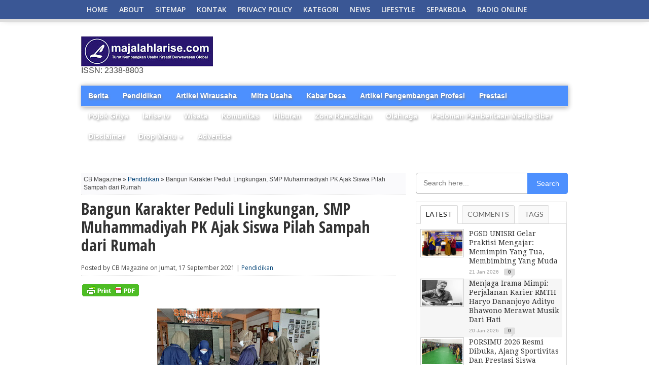

--- FILE ---
content_type: text/html; charset=utf-8
request_url: https://accounts.google.com/o/oauth2/postmessageRelay?parent=https%3A%2F%2Fwww.majalahlarise.com&jsh=m%3B%2F_%2Fscs%2Fabc-static%2F_%2Fjs%2Fk%3Dgapi.lb.en.2kN9-TZiXrM.O%2Fd%3D1%2Frs%3DAHpOoo_B4hu0FeWRuWHfxnZ3V0WubwN7Qw%2Fm%3D__features__
body_size: 161
content:
<!DOCTYPE html><html><head><title></title><meta http-equiv="content-type" content="text/html; charset=utf-8"><meta http-equiv="X-UA-Compatible" content="IE=edge"><meta name="viewport" content="width=device-width, initial-scale=1, minimum-scale=1, maximum-scale=1, user-scalable=0"><script src='https://ssl.gstatic.com/accounts/o/2580342461-postmessagerelay.js' nonce="Wz8ztdil13vLZnNTps5m3A"></script></head><body><script type="text/javascript" src="https://apis.google.com/js/rpc:shindig_random.js?onload=init" nonce="Wz8ztdil13vLZnNTps5m3A"></script></body></html>

--- FILE ---
content_type: text/html; charset=UTF-8
request_url: https://www.majalahlarise.com/b/stats?style=BLACK_TRANSPARENT&timeRange=ALL_TIME&token=APq4FmCX6cO7NnqQJk_9Doc4_pNuSWTB3thTjzQrWhhMV-E-rb6ZfIFcqV71Hhfl6tK40KnqmSIqEenj4Jmc6I81dQqjrRE13w
body_size: 22
content:
{"total":1405760,"sparklineOptions":{"backgroundColor":{"fillOpacity":0.1,"fill":"#000000"},"series":[{"areaOpacity":0.3,"color":"#202020"}]},"sparklineData":[[0,60],[1,54],[2,80],[3,100],[4,85],[5,59],[6,58],[7,54],[8,42],[9,35],[10,24],[11,24],[12,27],[13,36],[14,46],[15,26],[16,34],[17,46],[18,57],[19,53],[20,44],[21,26],[22,70],[23,62],[24,34],[25,29],[26,34],[27,57],[28,51],[29,7]],"nextTickMs":63157}

--- FILE ---
content_type: text/html; charset=utf-8
request_url: https://www.google.com/recaptcha/api2/aframe
body_size: 266
content:
<!DOCTYPE HTML><html><head><meta http-equiv="content-type" content="text/html; charset=UTF-8"></head><body><script nonce="buXVrC7x3BWqrapBSeT6sw">/** Anti-fraud and anti-abuse applications only. See google.com/recaptcha */ try{var clients={'sodar':'https://pagead2.googlesyndication.com/pagead/sodar?'};window.addEventListener("message",function(a){try{if(a.source===window.parent){var b=JSON.parse(a.data);var c=clients[b['id']];if(c){var d=document.createElement('img');d.src=c+b['params']+'&rc='+(localStorage.getItem("rc::a")?sessionStorage.getItem("rc::b"):"");window.document.body.appendChild(d);sessionStorage.setItem("rc::e",parseInt(sessionStorage.getItem("rc::e")||0)+1);localStorage.setItem("rc::h",'1768974765678');}}}catch(b){}});window.parent.postMessage("_grecaptcha_ready", "*");}catch(b){}</script></body></html>

--- FILE ---
content_type: text/javascript; charset=UTF-8
request_url: https://www.majalahlarise.com/feeds/posts/default/-/Zona%20Ramadhan?max-results=5&orderby=published&alt=json-in-script&callback=showrecentposts1
body_size: 7136
content:
// API callback
showrecentposts1({"version":"1.0","encoding":"UTF-8","feed":{"xmlns":"http://www.w3.org/2005/Atom","xmlns$openSearch":"http://a9.com/-/spec/opensearchrss/1.0/","xmlns$blogger":"http://schemas.google.com/blogger/2008","xmlns$georss":"http://www.georss.org/georss","xmlns$gd":"http://schemas.google.com/g/2005","xmlns$thr":"http://purl.org/syndication/thread/1.0","id":{"$t":"tag:blogger.com,1999:blog-6543558064623806319"},"updated":{"$t":"2026-01-21T09:49:26.028+07:00"},"category":[{"term":"Pendidikan"},{"term":"Artikel Pengembangan Profesi"},{"term":"News"},{"term":"Prestasi"},{"term":"Berita"},{"term":"Kabar Desa"},{"term":"Komunitas"},{"term":"Mitra Usaha"},{"term":"Olahraga"},{"term":"Zona Ramadhan"},{"term":"Hiburan"},{"term":"Wisata"},{"term":"Artikel Wirausaha"},{"term":"larise tv"},{"term":"Featured"},{"term":"Radio Online"},{"term":"Disclaimer"},{"term":"Mitra UMKM"},{"term":"P"},{"term":"Pedoman Pemberitaan Media Siber"},{"term":"Pendidiikan"},{"term":"Pendidkan"},{"term":"Pojok Griya"}],"title":{"type":"text","$t":"MAJALAH LARISE"},"subtitle":{"type":"html","$t":"ISSN: 2338-8803"},"link":[{"rel":"http://schemas.google.com/g/2005#feed","type":"application/atom+xml","href":"https:\/\/www.majalahlarise.com\/feeds\/posts\/default"},{"rel":"self","type":"application/atom+xml","href":"https:\/\/www.blogger.com\/feeds\/6543558064623806319\/posts\/default\/-\/Zona+Ramadhan?alt=json-in-script\u0026max-results=5\u0026orderby=published"},{"rel":"alternate","type":"text/html","href":"https:\/\/www.majalahlarise.com\/search\/label\/Zona%20Ramadhan"},{"rel":"hub","href":"http://pubsubhubbub.appspot.com/"},{"rel":"next","type":"application/atom+xml","href":"https:\/\/www.blogger.com\/feeds\/6543558064623806319\/posts\/default\/-\/Zona+Ramadhan\/-\/Zona+Ramadhan?alt=json-in-script\u0026start-index=6\u0026max-results=5\u0026orderby=published"}],"author":[{"name":{"$t":"Majalah Larise"},"uri":{"$t":"http:\/\/www.blogger.com\/profile\/15998300630092113883"},"email":{"$t":"noreply@blogger.com"},"gd$image":{"rel":"http://schemas.google.com/g/2005#thumbnail","width":"16","height":"16","src":"https:\/\/img1.blogblog.com\/img\/b16-rounded.gif"}}],"generator":{"version":"7.00","uri":"http://www.blogger.com","$t":"Blogger"},"openSearch$totalResults":{"$t":"67"},"openSearch$startIndex":{"$t":"1"},"openSearch$itemsPerPage":{"$t":"5"},"entry":[{"id":{"$t":"tag:blogger.com,1999:blog-6543558064623806319.post-8899838461802184214"},"published":{"$t":"2025-03-28T08:24:00.001+07:00"},"updated":{"$t":"2025-03-28T08:24:08.114+07:00"},"category":[{"scheme":"http://www.blogger.com/atom/ns#","term":"Zona Ramadhan"}],"title":{"type":"text","$t":"Takmir Masjid Agung Shiratalmustaqim Musuk Bagi 200 Paket Sembako"},"content":{"type":"html","$t":"\u003Ctable align=\"center\" cellpadding=\"0\" cellspacing=\"0\" class=\"tr-caption-container\" style=\"margin-left: auto; margin-right: auto;\"\u003E\u003Ctbody\u003E\u003Ctr\u003E\u003Ctd style=\"text-align: center;\"\u003E\u003Ca href=\"https:\/\/blogger.googleusercontent.com\/img\/b\/R29vZ2xl\/AVvXsEghYaekZWnbeQQlw7YNLULNheZNFfF0v-7Yh7xub6h7DMmCipXLGkuoS_Wo8P4-bkQ0Jnjnoj-4xi9Tts66-dtUc4BMPdDWjmOnZ2JMnp6fCTLdoz3wJQLXJJm7TW9GyykqO2SGVCGepFzZggPJnPuTmELjI3UWcWzvmW1b7GULByQBNSPWGXKkPLvJxFI\/s720\/Screenshot_2025-03-28-08-17-55-88_6012fa4d4ddec268fc5c7112cbb265e7.jpg\" imageanchor=\"1\" style=\"margin-left: auto; margin-right: auto;\"\u003E\u003Cimg border=\"0\" data-original-height=\"394\" data-original-width=\"720\" height=\"175\" src=\"https:\/\/blogger.googleusercontent.com\/img\/b\/R29vZ2xl\/AVvXsEghYaekZWnbeQQlw7YNLULNheZNFfF0v-7Yh7xub6h7DMmCipXLGkuoS_Wo8P4-bkQ0Jnjnoj-4xi9Tts66-dtUc4BMPdDWjmOnZ2JMnp6fCTLdoz3wJQLXJJm7TW9GyykqO2SGVCGepFzZggPJnPuTmELjI3UWcWzvmW1b7GULByQBNSPWGXKkPLvJxFI\/s320\/Screenshot_2025-03-28-08-17-55-88_6012fa4d4ddec268fc5c7112cbb265e7.jpg\" width=\"320\" \/\u003E\u003C\/a\u003E\u003C\/td\u003E\u003C\/tr\u003E\u003Ctr\u003E\u003Ctd class=\"tr-caption\" style=\"text-align: center;\"\u003ETakmir masjid Agung Shiratalmustaqim saat membagikan sembako.\u003C\/td\u003E\u003C\/tr\u003E\u003C\/tbody\u003E\u003C\/table\u003E\u003Cbr \/\u003E\u003Cp\u003E\u003Cbr \/\u003E\u003C\/p\u003E\u003Cp\u003ETakmir Masjid Agung Shiratalmustaqim Musuk Bagi 200 Paket Sembako\u003C\/p\u003E\u003Cp\u003EBoyolali- \u003Cb\u003E\u003Ca href=\"http:\/\/majalahlarise.com\"\u003Emajalahlarise.com\u003C\/a\u003E\u003C\/b\u003E -Dalam suasana penuh berkah bulan suci Ramadhan 1446 Hijriah, dan menyambut Hari Raya Idul Fitri takmir Masjid Agung Shiratalmustaqim Dukuh Manggung, Desa Pagerjurang, Kecamatan Musuk, kabupaten Boyolali, Jawa Tengah membagikan 200 paket sembako kepada warga yang membutuhkan.\u003C\/p\u003E\u003Cp\u003EKetua Takmir Masjid Agung Shiratalmustaqim, Margono Adi Pranoto mengatakan di hari ke 27 bulan Ramadhan keluarga besar masjid Agung Shiratalmustaqim mengadakan acara Khataman dan pembagian sembako.\u003C\/p\u003E\u003Cp\u003E“Kita bagikan bingkisan sembako untuk kaum dhuafa,lansia,yatim piatu dan juga guru TPA yang berada di sekitar Desa Pagerjurang,” katanya disela sela acara pembagian bingkisan sembako pada hari Kamis (27\/3\/2025) sore.\u003C\/p\u003E\u003Cp\u003EMargono menyebutkan, untuk jumlah bingkisan paket sembako yang dibagikan ada sekitar 250 paket sembako.\u003C\/p\u003E\u003Cp\u003E“Untuk nilai satu paket itu seharga Rp.250.000. Ya isinya seperti , beras,gula pasir,minyak goreng, dan juga mie,” ucapnya.\u003C\/p\u003E\u003Cp\u003ESementara itu Pembina Masjid Agung Shiratulmustaqim, Setiyono, mengatakan, bahwa kegiatan ini bagian dari memakmurkan masjid di Ramadan tahun ini.\u0026nbsp;\u003C\/p\u003E\u003Cp\u003E“Yang katam al quran ini ada tiga kategori yaitu, dari anak anak TPQ, ibu ibu dan juga bapak bapak. Insyallah  setiap Ramadan nanti diadakan pengajian, pembagian sembako dan lainnya tujuannya untuk memakmurkan masjid,” katanya.\u003C\/p\u003E\u003Cp\u003ESementara itu, Kepala Desa Pagerjurang, Nur Amir merasa bersyukur dengan bertambahnya tempat ibadah dan pembagian paket sembako terhadap anak anak yatim piatu serta lansia serta guru ngaji TPQ.\u003C\/p\u003E\u003Cp\u003E“Di Pagerjurang ini  ada 400 kepala keluarga (KK) masjid ada 5 mushola ada 3 dan semuanya cukup bagus dalam kegiatan keagamaan,” tandasnya. (Sofyan)\u003C\/p\u003E\u003Cp\u003E\u003Cbr \/\u003E\u003C\/p\u003E\u003Cp\u003E\u003Cb\u003E\u003Cspan style=\"color: red;\"\u003EBaca juga: \u003Ca href=\"https:\/\/www.majalahlarise.com\/2025\/03\/jelang-lebaran-super-hero-disporapar.html?m=1\"\u003EJelang Lebaran, Super Hero Disporapar Sukoharjo Blusukan Berbagi Kebahagiaan untuk Anak Yatim Korban Covid\u003C\/a\u003E\u003C\/span\u003E\u003C\/b\u003E\u003C\/p\u003E"},"link":[{"rel":"replies","type":"application/atom+xml","href":"https:\/\/www.majalahlarise.com\/feeds\/8899838461802184214\/comments\/default","title":"Posting Komentar"},{"rel":"replies","type":"text/html","href":"https:\/\/www.majalahlarise.com\/2025\/03\/takmir-masjid-agung-shiratalmustaqim.html#comment-form","title":"0 Komentar"},{"rel":"edit","type":"application/atom+xml","href":"https:\/\/www.blogger.com\/feeds\/6543558064623806319\/posts\/default\/8899838461802184214"},{"rel":"self","type":"application/atom+xml","href":"https:\/\/www.blogger.com\/feeds\/6543558064623806319\/posts\/default\/8899838461802184214"},{"rel":"alternate","type":"text/html","href":"https:\/\/www.majalahlarise.com\/2025\/03\/takmir-masjid-agung-shiratalmustaqim.html","title":"Takmir Masjid Agung Shiratalmustaqim Musuk Bagi 200 Paket Sembako"}],"author":[{"name":{"$t":"Majalah Larise"},"uri":{"$t":"http:\/\/www.blogger.com\/profile\/15998300630092113883"},"email":{"$t":"noreply@blogger.com"},"gd$image":{"rel":"http://schemas.google.com/g/2005#thumbnail","width":"16","height":"16","src":"https:\/\/img1.blogblog.com\/img\/b16-rounded.gif"}}],"media$thumbnail":{"xmlns$media":"http://search.yahoo.com/mrss/","url":"https:\/\/blogger.googleusercontent.com\/img\/b\/R29vZ2xl\/AVvXsEghYaekZWnbeQQlw7YNLULNheZNFfF0v-7Yh7xub6h7DMmCipXLGkuoS_Wo8P4-bkQ0Jnjnoj-4xi9Tts66-dtUc4BMPdDWjmOnZ2JMnp6fCTLdoz3wJQLXJJm7TW9GyykqO2SGVCGepFzZggPJnPuTmELjI3UWcWzvmW1b7GULByQBNSPWGXKkPLvJxFI\/s72-c\/Screenshot_2025-03-28-08-17-55-88_6012fa4d4ddec268fc5c7112cbb265e7.jpg","height":"72","width":"72"},"thr$total":{"$t":"0"}},{"id":{"$t":"tag:blogger.com,1999:blog-6543558064623806319.post-1350291849081155278"},"published":{"$t":"2025-03-26T07:48:00.004+07:00"},"updated":{"$t":"2025-03-26T07:48:56.438+07:00"},"category":[{"scheme":"http://www.blogger.com/atom/ns#","term":"Zona Ramadhan"}],"title":{"type":"text","$t":"Wayang Golek Pitutur Meriahkan Pengajian Nuzulul Quran di Masjid Al-Huda Mangurejo"},"content":{"type":"html","$t":"\u003Ctable align=\"center\" cellpadding=\"0\" cellspacing=\"0\" class=\"tr-caption-container\" style=\"margin-left: auto; margin-right: auto;\"\u003E\u003Ctbody\u003E\u003Ctr\u003E\u003Ctd style=\"text-align: center;\"\u003E\u003Ca href=\"https:\/\/blogger.googleusercontent.com\/img\/b\/R29vZ2xl\/AVvXsEiSvJm19N4Wv649JbWoYCV6spa4c3IlbnGaH9EDTYFgXX843Z_60q41ieSzK5kX9aHDnG-l91K21vn8doA7ReeIKhQxIk5y_q63OdpWdNwSe6MAk-BZ4qPkDShrBHDKZKo1DFERISv0sUgPamfxqgCbu4csQvJWv67OPqKp8cfUY8zJGbwbiymZhiPci7Q\/s719\/Screenshot_2025-03-26-07-44-39-70_6012fa4d4ddec268fc5c7112cbb265e7.jpg\" imageanchor=\"1\" style=\"margin-left: auto; margin-right: auto;\"\u003E\u003Cimg border=\"0\" data-original-height=\"398\" data-original-width=\"719\" height=\"177\" src=\"https:\/\/blogger.googleusercontent.com\/img\/b\/R29vZ2xl\/AVvXsEiSvJm19N4Wv649JbWoYCV6spa4c3IlbnGaH9EDTYFgXX843Z_60q41ieSzK5kX9aHDnG-l91K21vn8doA7ReeIKhQxIk5y_q63OdpWdNwSe6MAk-BZ4qPkDShrBHDKZKo1DFERISv0sUgPamfxqgCbu4csQvJWv67OPqKp8cfUY8zJGbwbiymZhiPci7Q\/s320\/Screenshot_2025-03-26-07-44-39-70_6012fa4d4ddec268fc5c7112cbb265e7.jpg\" width=\"320\" \/\u003E\u003C\/a\u003E\u003C\/td\u003E\u003C\/tr\u003E\u003Ctr\u003E\u003Ctd class=\"tr-caption\" style=\"text-align: center;\"\u003EWayang Golek Pitutur yang dibawakan oleh Ki Ustad Pujiono, memadukan seni budaya dan dakwah Islam.\u003C\/td\u003E\u003C\/tr\u003E\u003C\/tbody\u003E\u003C\/table\u003E\u003Cbr \/\u003E\u003Cp\u003E\u003Cbr \/\u003E\u003C\/p\u003E\u003Cp\u003EWayang Golek Pitutur Meriahkan Pengajian Nuzulul Quran di Masjid Al-Huda Mangurejo\u003C\/p\u003E\u003Cp\u003EBoyolali- \u003Cb\u003E\u003Ca href=\"http:\/\/majalahlarise.com\"\u003Emajalahlarise.com\u003C\/a\u003E\u003C\/b\u003E -Pengajian Nuzulul Quran di Masjid Al-Huda Mangurejo, Desa Guli, Nogosari, berlangsung meriah dan penuh makna. Acara ini semakin istimewa dengan kehadiran Wayang Golek Pitutur yang dibawakan oleh Ki Ustad Pujiono, memadukan seni budaya dan dakwah Islam. Sabtu (22\/3\/2024).\u003C\/p\u003E\u003Cp\u003EPengajian ini dihadiri oleh Kepala Desa Guli, Eko Fahrudin, S.Si., Ketua P2AI H. Tukiman, serta ratusan jamaah yang hadir dengan antusias. Dengan pendekatan khasnya, Ki Ustad Pujiono menyampaikan tausiyah yang menyentuh hati melalui pertunjukan wayang golek, menjadikan dakwah lebih menarik dan mudah dipahami oleh masyarakat.\u003C\/p\u003E\u003Cp\u003EDalam sambutannya, Eko Fahrudin, S.Si. menyampaikan apresiasinya terhadap kegiatan ini. \"Pengajian ini bukan hanya sebagai momentum memperingati turunnya Al-Qur'an, tetapi juga sebagai sarana untuk mempererat ukhuwah Islamiyah di masyarakat,\" ujarnya.\u003C\/p\u003E\u003Cp\u003ESementara itu, H. Tukiman menambahkan bahwa pendekatan seni dalam dakwah seperti Wayang Golek Pitutur dapat menjadi media efektif dalam menyampaikan pesan moral dan nilai-nilai Islam kepada masyarakat luas. \"Mari masyarakat dengarkan dengan seksama,\" ajaknya.\u003C\/p\u003E\u003Cp\u003EJamaah yang hadir tampak khusyuk mengikuti tausiyah dan kisah-kisah penuh hikmah yang disampaikan melalui wayang golek. Banyak di antara mereka yang merasa terhibur sekaligus mendapatkan pemahaman baru tentang ajaran Islam.\u003C\/p\u003E\u003Cp\u003EDengan suksesnya acara ini, diharapkan semangat mempelajari Al-Qur'an dan mengamalkan ajarannya semakin tumbuh di tengah masyarakat Desa Guli. (Sofyan)\u003C\/p\u003E"},"link":[{"rel":"replies","type":"application/atom+xml","href":"https:\/\/www.majalahlarise.com\/feeds\/1350291849081155278\/comments\/default","title":"Posting Komentar"},{"rel":"replies","type":"text/html","href":"https:\/\/www.majalahlarise.com\/2025\/03\/wayang-golek-pitutur-meriahkan.html#comment-form","title":"0 Komentar"},{"rel":"edit","type":"application/atom+xml","href":"https:\/\/www.blogger.com\/feeds\/6543558064623806319\/posts\/default\/1350291849081155278"},{"rel":"self","type":"application/atom+xml","href":"https:\/\/www.blogger.com\/feeds\/6543558064623806319\/posts\/default\/1350291849081155278"},{"rel":"alternate","type":"text/html","href":"https:\/\/www.majalahlarise.com\/2025\/03\/wayang-golek-pitutur-meriahkan.html","title":"Wayang Golek Pitutur Meriahkan Pengajian Nuzulul Quran di Masjid Al-Huda Mangurejo"}],"author":[{"name":{"$t":"Majalah Larise"},"uri":{"$t":"http:\/\/www.blogger.com\/profile\/15998300630092113883"},"email":{"$t":"noreply@blogger.com"},"gd$image":{"rel":"http://schemas.google.com/g/2005#thumbnail","width":"16","height":"16","src":"https:\/\/img1.blogblog.com\/img\/b16-rounded.gif"}}],"media$thumbnail":{"xmlns$media":"http://search.yahoo.com/mrss/","url":"https:\/\/blogger.googleusercontent.com\/img\/b\/R29vZ2xl\/AVvXsEiSvJm19N4Wv649JbWoYCV6spa4c3IlbnGaH9EDTYFgXX843Z_60q41ieSzK5kX9aHDnG-l91K21vn8doA7ReeIKhQxIk5y_q63OdpWdNwSe6MAk-BZ4qPkDShrBHDKZKo1DFERISv0sUgPamfxqgCbu4csQvJWv67OPqKp8cfUY8zJGbwbiymZhiPci7Q\/s72-c\/Screenshot_2025-03-26-07-44-39-70_6012fa4d4ddec268fc5c7112cbb265e7.jpg","height":"72","width":"72"},"thr$total":{"$t":"0"}},{"id":{"$t":"tag:blogger.com,1999:blog-6543558064623806319.post-1448111034003269511"},"published":{"$t":"2025-03-26T07:41:00.002+07:00"},"updated":{"$t":"2025-03-26T07:41:13.691+07:00"},"category":[{"scheme":"http://www.blogger.com/atom/ns#","term":"Zona Ramadhan"}],"title":{"type":"text","$t":"Masjid Agung Shiratalmustaqim, Musuk Gelar Berbagai Kegiatan Selama Ramadhan"},"content":{"type":"html","$t":"\u003Ctable align=\"center\" cellpadding=\"0\" cellspacing=\"0\" class=\"tr-caption-container\" style=\"margin-left: auto; margin-right: auto;\"\u003E\u003Ctbody\u003E\u003Ctr\u003E\u003Ctd style=\"text-align: center;\"\u003E\u003Ca href=\"https:\/\/blogger.googleusercontent.com\/img\/b\/R29vZ2xl\/AVvXsEjF3lFRF_hdA-UtDKzIckrmZyvvj1vhBlv3La3PRKeBNS6kl7b0EqzddsH4iuEJ1jXdD6BjRnkZv7L4Q2aGPQfYjZBcHPAN4HR39iv8pn4Gf_o7upN1PCsLBmDES-qlGdzSpTLq1k5BLyOYTd_sE_WTFTv0-BOKNqzzjhgn3SiXN3UT-so596f0fKGMURA\/s693\/Screenshot_2025-03-26-07-36-30-27_6012fa4d4ddec268fc5c7112cbb265e7.jpg\" imageanchor=\"1\" style=\"margin-left: auto; margin-right: auto;\"\u003E\u003Cimg border=\"0\" data-original-height=\"380\" data-original-width=\"693\" height=\"175\" src=\"https:\/\/blogger.googleusercontent.com\/img\/b\/R29vZ2xl\/AVvXsEjF3lFRF_hdA-UtDKzIckrmZyvvj1vhBlv3La3PRKeBNS6kl7b0EqzddsH4iuEJ1jXdD6BjRnkZv7L4Q2aGPQfYjZBcHPAN4HR39iv8pn4Gf_o7upN1PCsLBmDES-qlGdzSpTLq1k5BLyOYTd_sE_WTFTv0-BOKNqzzjhgn3SiXN3UT-so596f0fKGMURA\/s320\/Screenshot_2025-03-26-07-36-30-27_6012fa4d4ddec268fc5c7112cbb265e7.jpg\" width=\"320\" \/\u003E\u003C\/a\u003E\u003C\/td\u003E\u003C\/tr\u003E\u003Ctr\u003E\u003Ctd class=\"tr-caption\" style=\"text-align: center;\"\u003EMasjid Agung Shiratalmustaqim Dukuh Manggung, Desa Pagerjurang, Kecamatan Musuk, kabupaten Boyolali, Jawa Tengah.\u003C\/td\u003E\u003C\/tr\u003E\u003C\/tbody\u003E\u003C\/table\u003E\u003Cbr \/\u003E\u003Cp\u003E\u003Cbr \/\u003E\u003C\/p\u003E\u003Cp\u003EMasjid Agung Shiratalmustaqim, Musuk Gelar Berbagai Kegiatan  Selama Ramadhan\u003C\/p\u003E\u003Cp\u003EBoyolali- \u003Cb\u003E\u003Ca href=\"http:\/\/majalahlarise.com\"\u003Emajalahlarise.com\u003C\/a\u003E\u003C\/b\u003E -Masjid Agung Shiratalmustaqim Dukuh Manggung, Desa Pagerjurang, Kecamatan Musuk, kabupaten Boyolali, Jawa Tengah  menggelar berbagai kegiatan ibadah di bulan suci Ramadhan 1446 Hijriyah\/2025 Masehi.\u0026nbsp;\u003C\/p\u003E\u003Cp\u003EPembina Masjid Agung Shiratulmustaqim, Setiyono, mengatakan, selain peningkatan sarana prasarana penunjang, juga disiapkan berbagai aktifitas ibadah sepanjang bulan puasa.\u0026nbsp;\u003C\/p\u003E\u003Cp\u003E\"Di bulan suci Ramadhan ini kita gelar banyak agenda, yang pasti adalah shallat tarwih berjemaah,” katanya saat ditemui wartawan di masjid Masjid Agung Shiratalmustaqim, Selasa(25\/03\/2025).\u003C\/p\u003E\u003Cp\u003EIa menjelaskan, beberapa kegiatan yang lain tentunya juga digelar oleh takmir masjid.\u0026nbsp;\u003C\/p\u003E\u003Cp\u003E“untuk kegiatan yang lain adalah TPA, buka puasa bersama, tadarus, qataman, pengajian akbar, santunan anak TPA dan juga lansia,juga ada pembagian sembako,dan di hari ke 21 diadakan agenda kajian,” jelasnya.\u003C\/p\u003E\u003Cp\u003EIa mengemukakan, untuk buka bersama pihak masjid setiap hari menyediakan 100 porsi menu takjil.\u003C\/p\u003E\u003Cp\u003E“Khusus menu buka puasa kita setiap hari berganti,dan semua bahan baku kita masak adalah hasil pertanian warga disekitar masjid,” ucapnya.\u003C\/p\u003E\u003Cp\u003ETiyono menambahkan, bahwa Masjid Agung Shiratalmustaqim juga menerima dan menyalurkan zakat fitrah.\u003C\/p\u003E\u003Cp\u003E“Kami juga sudah menyiapkan panitia zakat fitrah yang sudah terdaftar di Baznas Kabupaten Boyolali, dan diakhiri dengan takbiran serta ditanggal 1 syawal dilaksanakan shollat idul fitri,” ucap dia.\u003C\/p\u003E\u003Cp\u003ESementara itu,salahsatu Jemaah Parmin Darso Wiyono (93) mengaku senang dengan kegiatan masjid Masjid Agung Shiratalmustaqim di bulan Ramadhan ini.\u003C\/p\u003E\u003Cp\u003E“Saya sangat bangga dengan kegiatan di masjid ini,saya insyaallah sudah khatam,” katanya.\u003C\/p\u003E\u003Cp\u003EDarso juga bangga terhadap keberadaan Masjid Agung Shiratalmustaqin, karena sudah di impikan sangat lama.\u003C\/p\u003E\u003Cp\u003E“Disini sekarang ada dua masjid dan yang baru ya ini Masjid Agung Shiratalmustaqim,” tandasnya. (Ags\/ Sofyan)\u003C\/p\u003E\u003Cp\u003E\u003Cbr \/\u003E\u003C\/p\u003E\u003Cp\u003E\u003Cb\u003E\u003Cspan style=\"color: red;\"\u003EBaca juga: \u003Ca href=\"https:\/\/www.majalahlarise.com\/2025\/03\/unisri-gelar-buka-puasa-bersama-media.html?m=1\"\u003EUNISRI Gelar Buka Puasa Bersama Media, Bahas Komitmen Pendidikan 4 Tahun dan Kampus Baru\u003C\/a\u003E\u003C\/span\u003E\u003C\/b\u003E\u003C\/p\u003E"},"link":[{"rel":"replies","type":"application/atom+xml","href":"https:\/\/www.majalahlarise.com\/feeds\/1448111034003269511\/comments\/default","title":"Posting Komentar"},{"rel":"replies","type":"text/html","href":"https:\/\/www.majalahlarise.com\/2025\/03\/masjid-agung-shiratalmustaqim-musuk.html#comment-form","title":"0 Komentar"},{"rel":"edit","type":"application/atom+xml","href":"https:\/\/www.blogger.com\/feeds\/6543558064623806319\/posts\/default\/1448111034003269511"},{"rel":"self","type":"application/atom+xml","href":"https:\/\/www.blogger.com\/feeds\/6543558064623806319\/posts\/default\/1448111034003269511"},{"rel":"alternate","type":"text/html","href":"https:\/\/www.majalahlarise.com\/2025\/03\/masjid-agung-shiratalmustaqim-musuk.html","title":"Masjid Agung Shiratalmustaqim, Musuk Gelar Berbagai Kegiatan Selama Ramadhan"}],"author":[{"name":{"$t":"Majalah Larise"},"uri":{"$t":"http:\/\/www.blogger.com\/profile\/15998300630092113883"},"email":{"$t":"noreply@blogger.com"},"gd$image":{"rel":"http://schemas.google.com/g/2005#thumbnail","width":"16","height":"16","src":"https:\/\/img1.blogblog.com\/img\/b16-rounded.gif"}}],"media$thumbnail":{"xmlns$media":"http://search.yahoo.com/mrss/","url":"https:\/\/blogger.googleusercontent.com\/img\/b\/R29vZ2xl\/AVvXsEjF3lFRF_hdA-UtDKzIckrmZyvvj1vhBlv3La3PRKeBNS6kl7b0EqzddsH4iuEJ1jXdD6BjRnkZv7L4Q2aGPQfYjZBcHPAN4HR39iv8pn4Gf_o7upN1PCsLBmDES-qlGdzSpTLq1k5BLyOYTd_sE_WTFTv0-BOKNqzzjhgn3SiXN3UT-so596f0fKGMURA\/s72-c\/Screenshot_2025-03-26-07-36-30-27_6012fa4d4ddec268fc5c7112cbb265e7.jpg","height":"72","width":"72"},"thr$total":{"$t":"0"}},{"id":{"$t":"tag:blogger.com,1999:blog-6543558064623806319.post-3770685276991632819"},"published":{"$t":"2025-03-25T11:49:00.003+07:00"},"updated":{"$t":"2025-03-25T11:49:18.042+07:00"},"category":[{"scheme":"http://www.blogger.com/atom/ns#","term":"Zona Ramadhan"}],"title":{"type":"text","$t":"ACSB Wonogiri Bagikan Sembako ke Ponpes Baitul Quran dan Takjil di Depan MPP"},"content":{"type":"html","$t":"\u003Cp\u003E\u0026nbsp;\u003Ctable align=\"center\" cellpadding=\"0\" cellspacing=\"0\" class=\"tr-caption-container\" style=\"margin-left: auto; margin-right: auto;\"\u003E\u003Ctbody\u003E\u003Ctr\u003E\u003Ctd style=\"text-align: center;\"\u003E\u003Ca href=\"https:\/\/blogger.googleusercontent.com\/img\/b\/R29vZ2xl\/AVvXsEgFDq6eNFwDw_nmTccwZG3Z77q3WqQ3knqHGLFUygdBI4io1vtXDmUuYEzO4CmQyMb_ewA4VspMBEVtwRFykS45ZWfZS145KaqpgSJ3SDp4-taG3JodBo3fOHorfE1Iql8GY5jF1bOT9KoP2sWMl5IjoJluALbMAyYvGZSrKMA0iR1gwC7xJomwaAMJvkA\/s718\/Screenshot_2025-03-25-11-32-59-05_6012fa4d4ddec268fc5c7112cbb265e7.jpg\" imageanchor=\"1\" style=\"margin-left: auto; margin-right: auto;\"\u003E\u003Cimg border=\"0\" data-original-height=\"387\" data-original-width=\"718\" height=\"172\" src=\"https:\/\/blogger.googleusercontent.com\/img\/b\/R29vZ2xl\/AVvXsEgFDq6eNFwDw_nmTccwZG3Z77q3WqQ3knqHGLFUygdBI4io1vtXDmUuYEzO4CmQyMb_ewA4VspMBEVtwRFykS45ZWfZS145KaqpgSJ3SDp4-taG3JodBo3fOHorfE1Iql8GY5jF1bOT9KoP2sWMl5IjoJluALbMAyYvGZSrKMA0iR1gwC7xJomwaAMJvkA\/s320\/Screenshot_2025-03-25-11-32-59-05_6012fa4d4ddec268fc5c7112cbb265e7.jpg\" width=\"320\" \/\u003E\u003C\/a\u003E\u003C\/td\u003E\u003C\/tr\u003E\u003Ctr\u003E\u003Ctd class=\"tr-caption\" style=\"text-align: center;\"\u003EACSB Wonogiri membagikan paket sembako kepada Pondok Pesantren Baitul Quran, Pokoh.\u003C\/td\u003E\u003C\/tr\u003E\u003C\/tbody\u003E\u003C\/table\u003E\u003Cbr \/\u003E\u003C\/p\u003E\u003Cp\u003EACSB Wonogiri Bagikan Sembako ke Ponpes Baitul Quran dan Takjil di Depan MPP\u003C\/p\u003E\u003Cp\u003EWonogiri- \u003Cb\u003E\u003Ca href=\"http:\/\/majalahlarise.com\"\u003Emajalahlarise.com\u003C\/a\u003E\u003C\/b\u003E -Asia Council for Small Business (ACSB) Wonogiri terus menunjukkan kepeduliannya terhadap masyarakat melalui berbagai kegiatan sosial. Pada Sabtu (22\/3\/2025), ACSB Wonogiri membagikan paket sembako kepada Pondok Pesantren Baitul Quran, Pokoh. Kegiatan ini didukung oleh dana yang berasal dari sponsor, pengurus, serta anggota ACSB sendiri.\u003C\/p\u003E\u003Cp\u003ESelain membagikan sembako, ACSB juga berkolaborasi dengan Yayasan CURDEFO untuk membagikan takjil Ramadan kepada para pengguna jalan di depan Mal Pelayanan Publik (MPP) Wonogiri. Aksi sosial ini bertujuan untuk membantu masyarakat yang tengah menjalankan ibadah puasa serta mempererat hubungan dengan komunitas lainnya.\u003C\/p\u003E\u003Cp\u003EKetua ACSB Wonogiri, Karsi, menyampaikan bahwa hingga saat ini, ACSB telah menjalankan dua agenda sosial. “Yang pertama, kami mengadakan sembako murah untuk masyarakat kurang mampu di Wonokarto. Yang kedua, kami membagikan sembako untuk Pondok Pesantren Baitul Quran Pokoh. Semua kegiatan ini didanai oleh sponsor, donatur, serta kontribusi dari pengurus dan anggota ACSB sendiri,” ujar Karsi.\u003C\/p\u003E\u003Ctable align=\"center\" cellpadding=\"0\" cellspacing=\"0\" class=\"tr-caption-container\" style=\"margin-left: auto; margin-right: auto;\"\u003E\u003Ctbody\u003E\u003Ctr\u003E\u003Ctd style=\"text-align: center;\"\u003E\u003Ca href=\"https:\/\/blogger.googleusercontent.com\/img\/b\/R29vZ2xl\/AVvXsEhjUIicHQ1IIgAs2Uk9js16rz7g04oY5Xn6uFUR0QHRGMsai4BHiw7HkgwDXTr0kTxXgPqsONOMkqoeVAhWVIslE-G2BzmOPkPO5jasP6I8u-3Dkb5msqVGenvWTBCpgPYR7bkbCXOjpip8RgNpa7cK1LcmKYUndgseulnB0yHprnd_zEIbrDCyl-e_mS8\/s720\/Screenshot_2025-03-25-11-42-48-11_e5d3893ac03954c6bb675ef2555b879b.jpg\" imageanchor=\"1\" style=\"margin-left: auto; margin-right: auto;\"\u003E\u003Cimg border=\"0\" data-original-height=\"393\" data-original-width=\"720\" height=\"175\" src=\"https:\/\/blogger.googleusercontent.com\/img\/b\/R29vZ2xl\/AVvXsEhjUIicHQ1IIgAs2Uk9js16rz7g04oY5Xn6uFUR0QHRGMsai4BHiw7HkgwDXTr0kTxXgPqsONOMkqoeVAhWVIslE-G2BzmOPkPO5jasP6I8u-3Dkb5msqVGenvWTBCpgPYR7bkbCXOjpip8RgNpa7cK1LcmKYUndgseulnB0yHprnd_zEIbrDCyl-e_mS8\/s320\/Screenshot_2025-03-25-11-42-48-11_e5d3893ac03954c6bb675ef2555b879b.jpg\" width=\"320\" \/\u003E\u003C\/a\u003E\u003C\/td\u003E\u003C\/tr\u003E\u003Ctr\u003E\u003Ctd class=\"tr-caption\" style=\"text-align: center;\"\u003EPembagian Takjil.\u003C\/td\u003E\u003C\/tr\u003E\u003C\/tbody\u003E\u003C\/table\u003E\u003Cp\u003E\u003Cbr \/\u003E\u003C\/p\u003E\u003Cp\u003EMenurutnya, kegiatan ini juga menjadi sarana untuk mengenalkan ACSB Wonogiri kepada masyarakat serta menjalin silaturahmi. “Kami ingin mengedukasi teman-teman UMKM bahwa bisnis bukan hanya soal keuntungan semata, tetapi juga tentang berbagi. Sebagian dari rezeki yang kita peroleh ada hak orang lain di dalamnya,” tambahnya.\u003C\/p\u003E\u003Cp\u003EKe depan, ACSB Wonogiri berencana untuk lebih fokus pada edukasi dan pendampingan bagi para pelaku UMKM. “Sejak kepengurusan baru tahun 2023 hingga 2025, kami banyak bergerak di bidang edukasi dan pendampingan UMKM. Harapan kami, melalui kegiatan sosial seperti ini, tumbuh rasa kepedulian sosial yang tinggi di kalangan pebisnis serta terjalin keharmonisan antara komunitas, organisasi, dan masyarakat,” pungkasnya.\u003C\/p\u003E\u003Cp\u003EDengan adanya kegiatan ini, ACSB Wonogiri tidak hanya berkontribusi dalam dunia bisnis, tetapi juga aktif dalam aksi kemanusiaan, membawa manfaat bagi masyarakat yang membutuhkan. (Sofyan)\u003C\/p\u003E\u003Cp\u003E\u003Cbr \/\u003E\u003C\/p\u003E\u003Cp\u003E\u003Cb\u003E\u003Cspan style=\"color: red;\"\u003EBaca juga: \u003Ca href=\"https:\/\/www.majalahlarise.com\/2025\/03\/sd-muhammadiyah-pk-banyudono-gelar.html?m=1\"\u003ESD Muhammadiyah PK Banyudono Gelar Mabit, Hadirkan Motivator Nida' Qalbu dari Solo\u003C\/a\u003E\u003C\/span\u003E\u003C\/b\u003E\u003C\/p\u003E"},"link":[{"rel":"replies","type":"application/atom+xml","href":"https:\/\/www.majalahlarise.com\/feeds\/3770685276991632819\/comments\/default","title":"Posting Komentar"},{"rel":"replies","type":"text/html","href":"https:\/\/www.majalahlarise.com\/2025\/03\/acsb-wonogiri-bagikan-sembako-ke-ponpes.html#comment-form","title":"0 Komentar"},{"rel":"edit","type":"application/atom+xml","href":"https:\/\/www.blogger.com\/feeds\/6543558064623806319\/posts\/default\/3770685276991632819"},{"rel":"self","type":"application/atom+xml","href":"https:\/\/www.blogger.com\/feeds\/6543558064623806319\/posts\/default\/3770685276991632819"},{"rel":"alternate","type":"text/html","href":"https:\/\/www.majalahlarise.com\/2025\/03\/acsb-wonogiri-bagikan-sembako-ke-ponpes.html","title":"ACSB Wonogiri Bagikan Sembako ke Ponpes Baitul Quran dan Takjil di Depan MPP"}],"author":[{"name":{"$t":"Majalah Larise"},"uri":{"$t":"http:\/\/www.blogger.com\/profile\/15998300630092113883"},"email":{"$t":"noreply@blogger.com"},"gd$image":{"rel":"http://schemas.google.com/g/2005#thumbnail","width":"16","height":"16","src":"https:\/\/img1.blogblog.com\/img\/b16-rounded.gif"}}],"media$thumbnail":{"xmlns$media":"http://search.yahoo.com/mrss/","url":"https:\/\/blogger.googleusercontent.com\/img\/b\/R29vZ2xl\/AVvXsEgFDq6eNFwDw_nmTccwZG3Z77q3WqQ3knqHGLFUygdBI4io1vtXDmUuYEzO4CmQyMb_ewA4VspMBEVtwRFykS45ZWfZS145KaqpgSJ3SDp4-taG3JodBo3fOHorfE1Iql8GY5jF1bOT9KoP2sWMl5IjoJluALbMAyYvGZSrKMA0iR1gwC7xJomwaAMJvkA\/s72-c\/Screenshot_2025-03-25-11-32-59-05_6012fa4d4ddec268fc5c7112cbb265e7.jpg","height":"72","width":"72"},"thr$total":{"$t":"0"}},{"id":{"$t":"tag:blogger.com,1999:blog-6543558064623806319.post-8298338625778739369"},"published":{"$t":"2025-03-21T09:57:00.004+07:00"},"updated":{"$t":"2025-03-21T09:57:55.734+07:00"},"category":[{"scheme":"http://www.blogger.com/atom/ns#","term":"Zona Ramadhan"}],"title":{"type":"text","$t":"Tumbuhkan Sikap Peduli, PR-IPM PonpesMu Manafi’ul Ulum Berbagi Takjil di Depan Musala"},"content":{"type":"html","$t":"\u003Ctable align=\"center\" cellpadding=\"0\" cellspacing=\"0\" class=\"tr-caption-container\" style=\"margin-left: auto; margin-right: auto;\"\u003E\u003Ctbody\u003E\u003Ctr\u003E\u003Ctd style=\"text-align: center;\"\u003E\u003Ca href=\"https:\/\/blogger.googleusercontent.com\/img\/b\/R29vZ2xl\/AVvXsEjzQTNVW9NqyyZjDbAAJFSdCAibZ2bFfOgLBk3nnM4LElKsPgVGBAbWHasmBkeNNtTcPywcoTjdLG65Uzgs7L8Jop_6LK97tsdLkL0gwR1ypUR4URcAYG4OEFhF1_Kvkme5mzennTaahiWxipk4OFH9vSrc2e5jg5FVwFyJSx2AvYcgFQLbKGKFvwK-mMg\/s720\/Screenshot_2025-03-21-09-53-06-58_6012fa4d4ddec268fc5c7112cbb265e7.jpg\" imageanchor=\"1\" style=\"margin-left: auto; margin-right: auto;\"\u003E\u003Cimg border=\"0\" data-original-height=\"596\" data-original-width=\"720\" height=\"265\" src=\"https:\/\/blogger.googleusercontent.com\/img\/b\/R29vZ2xl\/AVvXsEjzQTNVW9NqyyZjDbAAJFSdCAibZ2bFfOgLBk3nnM4LElKsPgVGBAbWHasmBkeNNtTcPywcoTjdLG65Uzgs7L8Jop_6LK97tsdLkL0gwR1ypUR4URcAYG4OEFhF1_Kvkme5mzennTaahiWxipk4OFH9vSrc2e5jg5FVwFyJSx2AvYcgFQLbKGKFvwK-mMg\/s320\/Screenshot_2025-03-21-09-53-06-58_6012fa4d4ddec268fc5c7112cbb265e7.jpg\" width=\"320\" \/\u003E\u003C\/a\u003E\u003C\/td\u003E\u003C\/tr\u003E\u003Ctr\u003E\u003Ctd class=\"tr-caption\" style=\"text-align: center;\"\u003EPimpinan Ranting Ikatan Pelajar Muhammadiyah (PR-IPM) Pondok Pesantren Muhammadiyah (PonpesMu) Manafi’ul Ulum menggelar aksi berbagi takjil di depan musala yang terletak di Jalan Winong-Waduk Cengklik, Kiringan, Canden.\u003C\/td\u003E\u003C\/tr\u003E\u003C\/tbody\u003E\u003C\/table\u003E\u003Cbr \/\u003E\u003Cp\u003E\u003Cbr \/\u003E\u003C\/p\u003E\u003Cp\u003E\u003Cbr \/\u003E\u003C\/p\u003E\u003Cp\u003ETumbuhkan Sikap Peduli, PR-IPM PonpesMu Manafi’ul Ulum Berbagi Takjil di Depan Musala\u003C\/p\u003E\u003Cp\u003EBoyolali- \u003Cb\u003E\u003Ca href=\"http:\/\/majalahlarise.com\"\u003Emajalahlarise.com\u003C\/a\u003E\u003C\/b\u003E -Dalam rangka menumbuhkan sikap peduli dan berbagi di bulan Ramadan, Pimpinan Ranting Ikatan Pelajar Muhammadiyah (PR-IPM) Pondok Pesantren Muhammadiyah (PonpesMu) Manafi’ul Ulum menggelar aksi berbagi takjil di depan musala yang terletak di Jalan Winong-Waduk Cengklik, Kiringan, Canden, Rabu (20\/3).\u003C\/p\u003E\u003Cp\u003EKegiatan ini dipimpin oleh Ketua Panitia sekaligus Ketua PR-IPM, Naufal Galih Raditya, dengan didampingi oleh Ustadzah Alfina, salah satu personel dari Pimpinan Daerah IPM Boyolali. Para santri dengan penuh semangat membagikan sebanyak 120 porsi takjil yang terdiri dari kolak, kurma, dan roti kepada para pengguna jalan dan masyarakat sekitar.\u003C\/p\u003E\u003Cp\u003E“Kami ingin menanamkan nilai kepedulian sosial kepada teman-teman IPM dan santri. Dengan berbagi di bulan Ramadan, kami berharap bisa membantu masyarakat yang sedang dalam perjalanan agar bisa berbuka dengan nyaman,” ujar Naufal Galih Raditya.\u003C\/p\u003E\u003Cp\u003EPimpinan Pondok Pesantren, Ustadz Pujiono, mengapresiasi kegiatan ini dan berharap semangat berbagi terus tumbuh dalam diri para santri. “Kegiatan ini sangat baik untuk melatih kepedulian sosial santri. Semoga bisa menjadi kebiasaan baik yang terus dilanjutkan di tahun-tahun mendatang,” ujarnya.\u003C\/p\u003E\u003Cp\u003EAksi berbagi takjil ini mendapat sambutan positif dari masyarakat. Salah seorang penerima takjil mengungkapkan rasa syukur dan terima kasih kepada para santri PonpesMu Manafi’ul Ulum. “Alhamdulillah, terima kasih kepada adik-adik santri yang sudah berbagi. Semoga berkah untuk semuanya,” katanya.\u003C\/p\u003E\u003Cp\u003EDengan adanya kegiatan ini, diharapkan semangat berbagi dan kepedulian sosial semakin tertanam dalam diri para santri dan anggota IPM, serta membawa keberkahan di bulan suci Ramadan. (Sofyan)\u003C\/p\u003E\u003Cp\u003E\u003Cbr \/\u003E\u003C\/p\u003E\u003Cp\u003E\u003Cb\u003E\u003Cspan style=\"color: red;\"\u003EBaca juga: \u003Ca href=\"https:\/\/www.majalahlarise.com\/2025\/03\/pengajian-akbar-check-up-asmaul-husna.html?m=1\"\u003EPengajian Akbar Check Up Asmaul Husna dan Juz 28\u003C\/a\u003E\u003C\/span\u003E\u003C\/b\u003E\u003C\/p\u003E"},"link":[{"rel":"replies","type":"application/atom+xml","href":"https:\/\/www.majalahlarise.com\/feeds\/8298338625778739369\/comments\/default","title":"Posting Komentar"},{"rel":"replies","type":"text/html","href":"https:\/\/www.majalahlarise.com\/2025\/03\/tumbuhkan-sikap-peduli-pr-ipm-ponpesmu.html#comment-form","title":"0 Komentar"},{"rel":"edit","type":"application/atom+xml","href":"https:\/\/www.blogger.com\/feeds\/6543558064623806319\/posts\/default\/8298338625778739369"},{"rel":"self","type":"application/atom+xml","href":"https:\/\/www.blogger.com\/feeds\/6543558064623806319\/posts\/default\/8298338625778739369"},{"rel":"alternate","type":"text/html","href":"https:\/\/www.majalahlarise.com\/2025\/03\/tumbuhkan-sikap-peduli-pr-ipm-ponpesmu.html","title":"Tumbuhkan Sikap Peduli, PR-IPM PonpesMu Manafi’ul Ulum Berbagi Takjil di Depan Musala"}],"author":[{"name":{"$t":"Majalah Larise"},"uri":{"$t":"http:\/\/www.blogger.com\/profile\/15998300630092113883"},"email":{"$t":"noreply@blogger.com"},"gd$image":{"rel":"http://schemas.google.com/g/2005#thumbnail","width":"16","height":"16","src":"https:\/\/img1.blogblog.com\/img\/b16-rounded.gif"}}],"media$thumbnail":{"xmlns$media":"http://search.yahoo.com/mrss/","url":"https:\/\/blogger.googleusercontent.com\/img\/b\/R29vZ2xl\/AVvXsEjzQTNVW9NqyyZjDbAAJFSdCAibZ2bFfOgLBk3nnM4LElKsPgVGBAbWHasmBkeNNtTcPywcoTjdLG65Uzgs7L8Jop_6LK97tsdLkL0gwR1ypUR4URcAYG4OEFhF1_Kvkme5mzennTaahiWxipk4OFH9vSrc2e5jg5FVwFyJSx2AvYcgFQLbKGKFvwK-mMg\/s72-c\/Screenshot_2025-03-21-09-53-06-58_6012fa4d4ddec268fc5c7112cbb265e7.jpg","height":"72","width":"72"},"thr$total":{"$t":"0"}}]}});

--- FILE ---
content_type: text/javascript; charset=UTF-8
request_url: https://www.majalahlarise.com/feeds/posts/default/-/Pendidikan?alt=json-in-script&callback=related_results_labels_thumbs&max-results=4
body_size: 8088
content:
// API callback
related_results_labels_thumbs({"version":"1.0","encoding":"UTF-8","feed":{"xmlns":"http://www.w3.org/2005/Atom","xmlns$openSearch":"http://a9.com/-/spec/opensearchrss/1.0/","xmlns$blogger":"http://schemas.google.com/blogger/2008","xmlns$georss":"http://www.georss.org/georss","xmlns$gd":"http://schemas.google.com/g/2005","xmlns$thr":"http://purl.org/syndication/thread/1.0","id":{"$t":"tag:blogger.com,1999:blog-6543558064623806319"},"updated":{"$t":"2026-01-21T09:49:26.028+07:00"},"category":[{"term":"Pendidikan"},{"term":"Artikel Pengembangan Profesi"},{"term":"News"},{"term":"Prestasi"},{"term":"Berita"},{"term":"Kabar Desa"},{"term":"Komunitas"},{"term":"Mitra Usaha"},{"term":"Olahraga"},{"term":"Zona Ramadhan"},{"term":"Hiburan"},{"term":"Wisata"},{"term":"Artikel Wirausaha"},{"term":"larise tv"},{"term":"Featured"},{"term":"Radio Online"},{"term":"Disclaimer"},{"term":"Mitra UMKM"},{"term":"P"},{"term":"Pedoman Pemberitaan Media Siber"},{"term":"Pendidiikan"},{"term":"Pendidkan"},{"term":"Pojok Griya"}],"title":{"type":"text","$t":"MAJALAH LARISE"},"subtitle":{"type":"html","$t":"ISSN: 2338-8803"},"link":[{"rel":"http://schemas.google.com/g/2005#feed","type":"application/atom+xml","href":"https:\/\/www.majalahlarise.com\/feeds\/posts\/default"},{"rel":"self","type":"application/atom+xml","href":"https:\/\/www.blogger.com\/feeds\/6543558064623806319\/posts\/default\/-\/Pendidikan?alt=json-in-script\u0026max-results=4"},{"rel":"alternate","type":"text/html","href":"https:\/\/www.majalahlarise.com\/search\/label\/Pendidikan"},{"rel":"hub","href":"http://pubsubhubbub.appspot.com/"},{"rel":"next","type":"application/atom+xml","href":"https:\/\/www.blogger.com\/feeds\/6543558064623806319\/posts\/default\/-\/Pendidikan\/-\/Pendidikan?alt=json-in-script\u0026start-index=5\u0026max-results=4"}],"author":[{"name":{"$t":"Majalah Larise"},"uri":{"$t":"http:\/\/www.blogger.com\/profile\/15998300630092113883"},"email":{"$t":"noreply@blogger.com"},"gd$image":{"rel":"http://schemas.google.com/g/2005#thumbnail","width":"16","height":"16","src":"https:\/\/img1.blogblog.com\/img\/b16-rounded.gif"}}],"generator":{"version":"7.00","uri":"http://www.blogger.com","$t":"Blogger"},"openSearch$totalResults":{"$t":"5518"},"openSearch$startIndex":{"$t":"1"},"openSearch$itemsPerPage":{"$t":"4"},"entry":[{"id":{"$t":"tag:blogger.com,1999:blog-6543558064623806319.post-3185984155964678571"},"published":{"$t":"2026-01-21T09:49:00.001+07:00"},"updated":{"$t":"2026-01-21T09:49:25.779+07:00"},"category":[{"scheme":"http://www.blogger.com/atom/ns#","term":"Pendidikan"}],"title":{"type":"text","$t":"PGSD UNISRI Gelar Praktisi Mengajar: Memimpin yang Tua, Membimbing yang Muda"},"content":{"type":"html","$t":"\u003Cdiv class=\"separator\" style=\"clear: both; text-align: center;\"\u003E\u003Ca href=\"https:\/\/blogger.googleusercontent.com\/img\/b\/R29vZ2xl\/AVvXsEi4cNmdE6sOwKeXyfzm9Z5rQAinZSSawj52xIBOvKbVyjDdDkx5PBXxvcsDInKEb1QPYuWe2ETq_r7uFwKPfjZ1a8b1qXVrtzL3EIcocZgyaHcIFyuEGEtA1ERIBJiE1ScFjrJe5c4CLBzFoy7-TRRozDfqO_OnNn6de7r8A1-T-oNM6eFZnHKSJSGiBYA\/s720\/Screenshot_2026-01-21-09-40-43-71_6012fa4d4ddec268fc5c7112cbb265e7.jpg\" style=\"margin-left: 1em; margin-right: 1em;\"\u003E\u003Cimg border=\"0\" data-original-height=\"538\" data-original-width=\"720\" height=\"239\" src=\"https:\/\/blogger.googleusercontent.com\/img\/b\/R29vZ2xl\/AVvXsEi4cNmdE6sOwKeXyfzm9Z5rQAinZSSawj52xIBOvKbVyjDdDkx5PBXxvcsDInKEb1QPYuWe2ETq_r7uFwKPfjZ1a8b1qXVrtzL3EIcocZgyaHcIFyuEGEtA1ERIBJiE1ScFjrJe5c4CLBzFoy7-TRRozDfqO_OnNn6de7r8A1-T-oNM6eFZnHKSJSGiBYA\/s320\/Screenshot_2026-01-21-09-40-43-71_6012fa4d4ddec268fc5c7112cbb265e7.jpg\" width=\"320\" \/\u003E\u003C\/a\u003E\u003C\/div\u003E\u003Cbr \/\u003E\u003Cp\u003E\u003Cbr \/\u003E\u003C\/p\u003E\u003Cp\u003EPGSD UNISRI Gelar Praktisi Mengajar: Memimpin yang Tua, Membimbing yang Muda\u003C\/p\u003E\u003Cp\u003ESolo — \u003Cb\u003E\u003Ca href=\"http:\/\/majalahlarise.com\"\u003Emajalahlarise.com\u003C\/a\u003E\u003C\/b\u003E - Program Studi Pendidikan Guru Sekolah Dasar (PGSD) Universitas Slamet Riyadi (UNISRI) Surakarta menggelar kegiatan Praktisi Mengajar dengan tema “Memimpin yang Tua, Membimbing yang Muda”. Kegiatan ini dirancang untuk membekali mahasiswa pemahaman dan keterampilan manajemen kepemimpinan di sekolah dasar, khususnya dalam mata kuliah Kepemimpinan dan Supervisi Pendidikan di SD semester 7.\u003C\/p\u003E\u003Cp\u003EKegiatan yang diikuti sekitar 120 mahasiswa tersebut berlangsung di Gedung H lantai 5 UNISRI Surakarta. Acara dibuka oleh Kaprodi PGSD UNISRI, Muklis Mustofa, S.Pd., M.Pd., yang juga menjadi pengampu mata kuliah Kepemimpinan dan Supervisi Pendidikan di SD.\u003C\/p\u003E\u003Cp\u003EDalam sambutannya, Muklis Mustofa menyampaikan pentingnya mahasiswa PGSD memiliki bekal kepemimpinan yang kuat sejak di bangku kuliah. Menurutnya, calon guru sekolah dasar tidak hanya dituntut mampu mengajar di kelas, tetapi juga memahami dinamika kepemimpinan, kerja sama tim, serta supervisi pendidikan di lingkungan sekolah.\u003C\/p\u003E\u003Cp\u003E“Kegiatan Praktisi Mengajar ini menjadi jembatan antara teori di kampus dengan praktik nyata di lapangan, sehingga mahasiswa memiliki gambaran utuh tentang kepemimpinan di sekolah dasar,” ujar Muklis Mustofa.\u003C\/p\u003E\u003Cp\u003EKegiatan ini menghadirkan Kepala Sekolah SDN Wonowoso Surakarta, Priskila Malindo Marindasari, S.Pd., M.Pd., sebagai narasumber. Dalam pemaparannya, Priskila menguraikan pengalaman memimpin sekolah dasar, mulai dari mengelola guru yang lebih senior hingga membimbing peserta didik dan guru muda agar berkembang secara profesional.\u003C\/p\u003E\u003Cp\u003EPriskila menuturkan, filosofi memimpin yang tua, membimbing yang muda menjadi kunci dalam kepemimpinan di sekolah dasar. Seorang pemimpin, menurutnya, perlu mengedepankan kebijaksanaan, komunikasi yang santun, serta keteladanan dalam setiap pengambilan keputusan.\u003C\/p\u003E\u003Cp\u003E“Memimpin guru yang lebih senior membutuhkan sikap menghargai pengalaman, sementara membimbing yang muda menuntut kesabaran dan keteladanan. Keduanya harus berjalan seimbang,” jelas Priskila.\u003C\/p\u003E\u003Cp\u003EMelalui kegiatan Praktisi Mengajar ini, PGSD UNISRI berharap mahasiswa memperoleh wawasan praktis tentang kepemimpinan dan supervisi pendidikan di SD. Bekal tersebut diharapkan mampu membentuk calon guru yang tidak hanya kompeten secara akademik, tetapi juga siap menjadi pemimpin pendidikan yang efektif dan berkarakter di masa depan. (Sofyan)\u003C\/p\u003E\u003Cp\u003E\u003Cbr \/\u003E\u003C\/p\u003E\u003Cp\u003E\u003Cb\u003E\u003Cspan style=\"color: red;\"\u003EBaca juga: \u003Ca href=\"https:\/\/www.majalahlarise.com\/2026\/01\/porsimu-2026-resmi-dibuka-ajang.html\"\u003EPORSIMU 2026 Resmi Dibuka, Ajang Sportivitas dan Prestasi Siswa Muhammadiyah Boyolali Dimulai\u003C\/a\u003E\u003C\/span\u003E\u003C\/b\u003E\u003C\/p\u003E"},"link":[{"rel":"replies","type":"application/atom+xml","href":"https:\/\/www.majalahlarise.com\/feeds\/3185984155964678571\/comments\/default","title":"Posting Komentar"},{"rel":"replies","type":"text/html","href":"https:\/\/www.majalahlarise.com\/2026\/01\/pgsd-unisri-gelar-praktisi-mengajar.html#comment-form","title":"0 Komentar"},{"rel":"edit","type":"application/atom+xml","href":"https:\/\/www.blogger.com\/feeds\/6543558064623806319\/posts\/default\/3185984155964678571"},{"rel":"self","type":"application/atom+xml","href":"https:\/\/www.blogger.com\/feeds\/6543558064623806319\/posts\/default\/3185984155964678571"},{"rel":"alternate","type":"text/html","href":"https:\/\/www.majalahlarise.com\/2026\/01\/pgsd-unisri-gelar-praktisi-mengajar.html","title":"PGSD UNISRI Gelar Praktisi Mengajar: Memimpin yang Tua, Membimbing yang Muda"}],"author":[{"name":{"$t":"Majalah Larise"},"uri":{"$t":"http:\/\/www.blogger.com\/profile\/15998300630092113883"},"email":{"$t":"noreply@blogger.com"},"gd$image":{"rel":"http://schemas.google.com/g/2005#thumbnail","width":"16","height":"16","src":"https:\/\/img1.blogblog.com\/img\/b16-rounded.gif"}}],"media$thumbnail":{"xmlns$media":"http://search.yahoo.com/mrss/","url":"https:\/\/blogger.googleusercontent.com\/img\/b\/R29vZ2xl\/AVvXsEi4cNmdE6sOwKeXyfzm9Z5rQAinZSSawj52xIBOvKbVyjDdDkx5PBXxvcsDInKEb1QPYuWe2ETq_r7uFwKPfjZ1a8b1qXVrtzL3EIcocZgyaHcIFyuEGEtA1ERIBJiE1ScFjrJe5c4CLBzFoy7-TRRozDfqO_OnNn6de7r8A1-T-oNM6eFZnHKSJSGiBYA\/s72-c\/Screenshot_2026-01-21-09-40-43-71_6012fa4d4ddec268fc5c7112cbb265e7.jpg","height":"72","width":"72"},"thr$total":{"$t":"0"}},{"id":{"$t":"tag:blogger.com,1999:blog-6543558064623806319.post-8583815815137418338"},"published":{"$t":"2026-01-20T12:16:00.003+07:00"},"updated":{"$t":"2026-01-20T12:16:44.176+07:00"},"category":[{"scheme":"http://www.blogger.com/atom/ns#","term":"Pendidikan"}],"title":{"type":"text","$t":"PORSIMU 2026 Resmi Dibuka, Ajang Sportivitas dan Prestasi Siswa Muhammadiyah Boyolali Dimulai"},"content":{"type":"html","$t":"\u003Cp\u003E\u0026nbsp;\u003Ctable align=\"center\" cellpadding=\"0\" cellspacing=\"0\" class=\"tr-caption-container\" style=\"margin-left: auto; margin-right: auto;\"\u003E\u003Ctbody\u003E\u003Ctr\u003E\u003Ctd style=\"text-align: center;\"\u003E\u003Ca href=\"https:\/\/blogger.googleusercontent.com\/img\/b\/R29vZ2xl\/[base64]\/s719\/Screenshot_2026-01-20-12-13-14-71_6012fa4d4ddec268fc5c7112cbb265e7.jpg\" imageanchor=\"1\" style=\"margin-left: auto; margin-right: auto;\"\u003E\u003Cimg border=\"0\" data-original-height=\"379\" data-original-width=\"719\" height=\"169\" src=\"https:\/\/blogger.googleusercontent.com\/img\/b\/R29vZ2xl\/[base64]\/s320\/Screenshot_2026-01-20-12-13-14-71_6012fa4d4ddec268fc5c7112cbb265e7.jpg\" width=\"320\" \/\u003E\u003C\/a\u003E\u003C\/td\u003E\u003C\/tr\u003E\u003Ctr\u003E\u003Ctd class=\"tr-caption\" style=\"text-align: center;\"\u003EPekan Olahraga, Sains, dan Al-Islam Kemuhammadiyahan (PORSIMU) ke-3 Tahun 2026 resmi digelar.\u003C\/td\u003E\u003C\/tr\u003E\u003C\/tbody\u003E\u003C\/table\u003E\u003Cbr \/\u003E \u0026nbsp;\u003C\/p\u003E\u003Cp\u003EPORSIMU 2026 Resmi Dibuka, Ajang Sportivitas dan Prestasi Siswa Muhammadiyah Boyolali Dimulai\u003C\/p\u003E\u003Cp\u003EBOYOLALI — \u003Cb\u003E\u003Ca href=\"http:\/\/majalahlarise.com\"\u003Emajalahlarise.com\u003C\/a\u003E\u003C\/b\u003E - Pekan Olahraga, Sains, dan Al-Islam Kemuhammadiyahan (PORSIMU) ke-3 Tahun 2026 resmi digelar. Kegiatan ini dibuka pada Senin, 20 Januari 2026 di GOR Budi Langgeng, Ngemplak, Kabupaten Boyolali, sekaligus menandai dimulainya rangkaian kompetisi bagi siswa SD\/MI Muhammadiyah se-Kabupaten Boyolali.\u003C\/p\u003E\u003Cp\u003EPembukaan PORSIMU 2026 berlangsung meriah dengan dihadiri kepala sekolah, guru pendamping, panitia, serta ratusan peserta dari berbagai SD\/MI Muhammadiyah. Semangat sportivitas dan kebersamaan tampak mewarnai jalannya acara pembukaan ajang yang mengombinasikan kompetisi olahraga, sains, serta penguatan nilai-nilai Al-Islam dan Kemuhammadiyahan.\u003C\/p\u003E\u003Cp\u003EKetua FKKS SD\/MIM Kabupaten Boyolali, Agus Sutrisno, S.Pd., secara resmi membuka PORSIMU 2026. Dalam sambutannya, ia menyampaikan PORSIMU menjadi sarana strategis dalam pembinaan karakter siswa Muhammadiyah.\u003C\/p\u003E\u003Cdiv class=\"separator\" style=\"clear: both; text-align: center;\"\u003E\u003Ca href=\"https:\/\/blogger.googleusercontent.com\/img\/b\/R29vZ2xl\/AVvXsEjMgcr8XBIjS442BP8ohJ9VvZlV1qBkCGySf9_VIcgpN-FhiUNocWyR6mBDyVYyUeoqEmMKMvCx23L3GzzCdnRl1waLk0x1YgXqvyK2aZC4nG2l3nGP-uAoHuN1ybKwBWD6QEuyaJpXHrk-ecQtarfjCNbra1HJ3oV64Ddtcr-4TZm2JDJmWDUf4iZ0nF4\/s651\/Screenshot_2026-01-20-12-13-42-80_6012fa4d4ddec268fc5c7112cbb265e7.jpg\" imageanchor=\"1\" style=\"margin-left: 1em; margin-right: 1em;\"\u003E\u003Cimg border=\"0\" data-original-height=\"403\" data-original-width=\"651\" height=\"198\" src=\"https:\/\/blogger.googleusercontent.com\/img\/b\/R29vZ2xl\/AVvXsEjMgcr8XBIjS442BP8ohJ9VvZlV1qBkCGySf9_VIcgpN-FhiUNocWyR6mBDyVYyUeoqEmMKMvCx23L3GzzCdnRl1waLk0x1YgXqvyK2aZC4nG2l3nGP-uAoHuN1ybKwBWD6QEuyaJpXHrk-ecQtarfjCNbra1HJ3oV64Ddtcr-4TZm2JDJmWDUf4iZ0nF4\/s320\/Screenshot_2026-01-20-12-13-42-80_6012fa4d4ddec268fc5c7112cbb265e7.jpg\" width=\"320\" \/\u003E\u003C\/a\u003E\u003C\/div\u003E\u003Cp\u003E.\u003C\/p\u003E\u003Cp\u003E“PORSIMU ini bukan hanya tentang siapa yang menjadi juara, tetapi bagaimana anak-anak kita belajar sportivitas, kejujuran, disiplin, dan persaudaraan. Nilai-nilai ini penting untuk membentuk karakter islami sejak dini,” menyampaikan Agus Sutrisno.\u003C\/p\u003E\u003Cp\u003EIa juga menguraikan kegiatan ini menjadi ruang silaturahmi antar sekolah Muhammadiyah sekaligus wahana mengukur kemampuan siswa di bidang olahraga dan akademik secara sehat dan berimbang.\u003C\/p\u003E\u003Cp\u003ESementara itu, Ketua Panitia PORSIMU 2026, Mustamik, S.Pd., mengatakan seluruh rangkaian kegiatan dirancang tidak semata berorientasi pada hasil akhir perlombaan.\u003C\/p\u003E\u003Cp\u003E“Kami ingin PORSIMU menjadi wadah pembinaan bakat dan potensi siswa. Anak-anak dilatih percaya diri, berani berkompetisi, dan tetap menjunjung tinggi nilai-nilai Kemuhammadiyahan dalam setiap cabang yang diikuti,” menuturkan Mustamik.\u003C\/p\u003E\u003Cp\u003EPada tahap olahraga, sejumlah cabang dipertandingkan, di antaranya futsal yang diikuti 36 grup, bulu tangkis dengan 24 grup, serta tenis meja yang diikuti 24 peserta. Selain itu, Olimpiade Sains Al-Islam dan Kemuhammadiyahan dijadwalkan berlangsung pada 31 Januari 2026 di Kompleks Muhammadiyah Karanggede dengan jumlah peserta sebanyak 77 siswa. Cabang seni juga turut memeriahkan PORSIMU melalui lomba nyanyi tunggal yang diikuti 33 peserta..\u003C\/p\u003E\u003Cp\u003EMelalui PORSIMU 2026, Muhammadiyah Boyolali berharap mampu melahirkan generasi pelajar yang berprestasi, berkarakter, dan berakhlak mulia, sekaligus mempererat ukhuwah antar SD\/MI Muhammadiyah di Kabupaten Boyolali. (Sofyan)\u003C\/p\u003E\u003Cp\u003E\u003Cbr \/\u003E\u003C\/p\u003E\u003Cp\u003E\u003Cb\u003E\u003Cspan style=\"color: red;\"\u003EBaca juga: \u003Ca href=\"https:\/\/www.majalahlarise.com\/2026\/01\/merajut-komunikasi-yang-baik-dan-santun.html\"\u003EMerajut Komunikasi yang Baik dan Santun bagi Guru dan Dosen Agar Tidak Memantik Kekerasan di Sekolah dan Kampus dalam Perspektif Pragmatik\u003C\/a\u003E\u003C\/span\u003E\u003C\/b\u003E\u003C\/p\u003E"},"link":[{"rel":"replies","type":"application/atom+xml","href":"https:\/\/www.majalahlarise.com\/feeds\/8583815815137418338\/comments\/default","title":"Posting Komentar"},{"rel":"replies","type":"text/html","href":"https:\/\/www.majalahlarise.com\/2026\/01\/porsimu-2026-resmi-dibuka-ajang.html#comment-form","title":"0 Komentar"},{"rel":"edit","type":"application/atom+xml","href":"https:\/\/www.blogger.com\/feeds\/6543558064623806319\/posts\/default\/8583815815137418338"},{"rel":"self","type":"application/atom+xml","href":"https:\/\/www.blogger.com\/feeds\/6543558064623806319\/posts\/default\/8583815815137418338"},{"rel":"alternate","type":"text/html","href":"https:\/\/www.majalahlarise.com\/2026\/01\/porsimu-2026-resmi-dibuka-ajang.html","title":"PORSIMU 2026 Resmi Dibuka, Ajang Sportivitas dan Prestasi Siswa Muhammadiyah Boyolali Dimulai"}],"author":[{"name":{"$t":"Majalah Larise"},"uri":{"$t":"http:\/\/www.blogger.com\/profile\/15998300630092113883"},"email":{"$t":"noreply@blogger.com"},"gd$image":{"rel":"http://schemas.google.com/g/2005#thumbnail","width":"16","height":"16","src":"https:\/\/img1.blogblog.com\/img\/b16-rounded.gif"}}],"media$thumbnail":{"xmlns$media":"http://search.yahoo.com/mrss/","url":"https:\/\/blogger.googleusercontent.com\/img\/b\/R29vZ2xl\/[base64]\/s72-c\/Screenshot_2026-01-20-12-13-14-71_6012fa4d4ddec268fc5c7112cbb265e7.jpg","height":"72","width":"72"},"thr$total":{"$t":"0"}},{"id":{"$t":"tag:blogger.com,1999:blog-6543558064623806319.post-3716053707124519753"},"published":{"$t":"2026-01-20T06:38:00.004+07:00"},"updated":{"$t":"2026-01-20T06:38:34.032+07:00"},"category":[{"scheme":"http://www.blogger.com/atom/ns#","term":"Pendidikan"}],"title":{"type":"text","$t":"PDM Wonogiri Terima KKN DIK FKIP UMS, Dorong Kontribusi Nyata untuk Pendidikan Muhammadiyah"},"content":{"type":"html","$t":"\u003Ctable align=\"center\" cellpadding=\"0\" cellspacing=\"0\" class=\"tr-caption-container\" style=\"margin-left: auto; margin-right: auto;\"\u003E\u003Ctbody\u003E\u003Ctr\u003E\u003Ctd style=\"text-align: center;\"\u003E\u003Ca href=\"https:\/\/blogger.googleusercontent.com\/img\/b\/R29vZ2xl\/AVvXsEijga6VZziHt8k0zg3NJjFruraYenG6rIu1bsZdBhIO3YGFsyKGksXrvQaDA1hZFCf2dKHeiHZPOXpv_3gbjmjm5lHM50KwxzGIpfQc3EEQYQBOq6m1msL8yzLJ2BllDyztzBZUJdeFsBUBg5rpl_GanN6S0fIcRiO5KSNc2CBObcl0YyL4C-7bFGOYAM8\/s720\/Screenshot_2026-01-20-06-26-13-04_6012fa4d4ddec268fc5c7112cbb265e7.jpg\" imageanchor=\"1\" style=\"margin-left: auto; margin-right: auto;\"\u003E\u003Cimg border=\"0\" data-original-height=\"666\" data-original-width=\"720\" height=\"296\" src=\"https:\/\/blogger.googleusercontent.com\/img\/b\/R29vZ2xl\/AVvXsEijga6VZziHt8k0zg3NJjFruraYenG6rIu1bsZdBhIO3YGFsyKGksXrvQaDA1hZFCf2dKHeiHZPOXpv_3gbjmjm5lHM50KwxzGIpfQc3EEQYQBOq6m1msL8yzLJ2BllDyztzBZUJdeFsBUBg5rpl_GanN6S0fIcRiO5KSNc2CBObcl0YyL4C-7bFGOYAM8\/s320\/Screenshot_2026-01-20-06-26-13-04_6012fa4d4ddec268fc5c7112cbb265e7.jpg\" width=\"320\" \/\u003E\u003C\/a\u003E\u003C\/td\u003E\u003C\/tr\u003E\u003Ctr\u003E\u003Ctd class=\"tr-caption\" style=\"text-align: center;\"\u003EPenyerahan mahasiswa KKN DIK dilakukan oleh Wakil Rektor I UMS, Prof. Ikhwan diterima Pemerintah Kabupaten Wonogiri diwakili Asisten I Bupati, Teguh Setiyono, MM.\u003C\/td\u003E\u003C\/tr\u003E\u003C\/tbody\u003E\u003C\/table\u003E\u003Cp\u003E\u003Cbr \/\u003E\u003C\/p\u003E\u003Cp\u003EPDM Wonogiri Terima KKN DIK FKIP UMS, Dorong Kontribusi Nyata untuk Pendidikan Muhammadiyah\u003C\/p\u003E\u003Cp\u003EWONOGIRI – \u003Cb\u003E\u003Ca href=\"http:\/\/majalahlarise.com\"\u003Emajalahlarise.com\u003C\/a\u003E\u003C\/b\u003E - Amal Usaha Muhammadiyah (AUM) bidang Pendidikan di bawah naungan Pimpinan Daerah Muhammadiyah (PDM) Wonogiri resmi menerima pelaksanaan Kuliah Kerja Nyata Pendidikan (KKN DIK) mahasiswa Fakultas Keguruan dan Ilmu Pendidikan (FKIP) Universitas Muhammadiyah Surakarta (UMS) pada semester genap tahun 2026.\u003C\/p\u003E\u003Cp\u003EPenyerahan peserta KKN DIK dilaksanakan di Balai Muhammadiyah Wonogiri, Senin (19\/1\/2025). Kegiatan ini dihadiri Ketua PDM Wonogiri KH. Kusman Thoha beserta seluruh jajaran pimpinan PDM, perwakilan Majelis Dikdasmen dan PNF, serta unsur Forkopimcam dari wilayah yang menjadi lokasi KKN.\u003C\/p\u003E\u003Cp\u003EDari pihak UMS, penyerahan mahasiswa KKN DIK dilakukan langsung oleh Wakil Rektor I UMS, Prof. Ikhwan. Sementara itu, Pemerintah Kabupaten Wonogiri diwakili Asisten I Bupati, Teguh Setiyono, MM.\u003C\/p\u003E\u003Cp\u003EKetua PDM Wonogiri KH. Kusman Thoha dalam sambutannya menyampaikan apresiasi dan terima kasih kepada UMS atas kepercayaan dan kerja sama berkelanjutan dengan PDM Wonogiri, khususnya di bidang pendidikan. Ia berharap kehadiran mahasiswa KKN DIK mampu memberikan kontribusi nyata bagi kemajuan dan peningkatan mutu pendidikan Muhammadiyah di Wonogiri.\u003C\/p\u003E\u003Ctable align=\"center\" cellpadding=\"0\" cellspacing=\"0\" class=\"tr-caption-container\" style=\"margin-left: auto; margin-right: auto;\"\u003E\u003Ctbody\u003E\u003Ctr\u003E\u003Ctd style=\"text-align: center;\"\u003E\u003Ca href=\"https:\/\/blogger.googleusercontent.com\/img\/b\/R29vZ2xl\/AVvXsEi7T-Ny5MuUgIllF58zQBWW4bqpMOz3f7A4Gac3koWXmqwb5BLULUF9S5KLQFFizTtn5s1t8kptRDf2mpWt1UVMo7L4fyXXH2nRII9kb9HoonMqh9vVuAbrOS_ckCFZM9ACLtOQLXigjRPv9Zg3YA6PSwtEyNx_ph3ReuT9q8Fat5t2U5rKTFfjqbljDfk\/s720\/IMG_20260120_063432.jpg\" imageanchor=\"1\" style=\"margin-left: auto; margin-right: auto;\"\u003E\u003Cimg border=\"0\" data-original-height=\"532\" data-original-width=\"720\" height=\"236\" src=\"https:\/\/blogger.googleusercontent.com\/img\/b\/R29vZ2xl\/AVvXsEi7T-Ny5MuUgIllF58zQBWW4bqpMOz3f7A4Gac3koWXmqwb5BLULUF9S5KLQFFizTtn5s1t8kptRDf2mpWt1UVMo7L4fyXXH2nRII9kb9HoonMqh9vVuAbrOS_ckCFZM9ACLtOQLXigjRPv9Zg3YA6PSwtEyNx_ph3ReuT9q8Fat5t2U5rKTFfjqbljDfk\/s320\/IMG_20260120_063432.jpg\" width=\"320\" \/\u003E\u003C\/a\u003E\u003C\/td\u003E\u003C\/tr\u003E\u003Ctr\u003E\u003Ctd class=\"tr-caption\" style=\"text-align: center;\"\u003EKetua PDM Wonogiri KH. Kusman Thoha dalam sambutannya menyampaikan apresiasi dan terima kasih kepada UMS.\u003C\/td\u003E\u003C\/tr\u003E\u003C\/tbody\u003E\u003C\/table\u003E\u003Cp\u003E\u003Cbr \/\u003E\u003C\/p\u003E\u003Cp\u003E“Mahasiswa diharapkan dapat ikut berperan aktif mendukung pengembangan sekolah dan madrasah Muhammadiyah, baik dalam pembelajaran maupun kegiatan pendukung lainnya,” ujarnya.\u003C\/p\u003E\u003Cp\u003ESementara itu, Asisten I Bupati Wonogiri Teguh Setiyono, MM., menyampaikan pesan Bupati Wonogiri yang mengapresiasi kerja sama antara UMS dan Pemerintah Daerah Wonogiri. Ia menguraikan harapan agar kolaborasi ini terus berkembang dan meluas ke berbagai sektor strategis demi kemajuan daerah.\u003C\/p\u003E\u003Cp\u003EMenyikapi pelaksanaan KKN DIK FKIP UMS, Majelis Dikdasmen PDM Wonogiri berpesan kepada kepala sekolah dan madrasah untuk memberikan ruang dan kesempatan seluas-luasnya kepada mahasiswa KKN agar dapat berperan serta dalam seluruh aktivitas pendidikan di sekolah dan madrasah. Mahasiswa dinilai memiliki bekal pengetahuan teoretis yang dapat dimanfaatkan untuk mendukung peningkatan kualitas pembelajaran.\u003C\/p\u003E\u003Cp\u003EMeski demikian, Majelis Dikdasmen juga mengingatkan mahasiswa masih berada dalam proses menuju profesionalisme. Oleh karena itu, dalam praktik di lapangan, mereka tetap memerlukan pendampingan, arahan, dan pembinaan dari para guru.\u003C\/p\u003E\u003Cp\u003EMajelis Dikdasmen berharap, sepulang dari KKN, para mahasiswa memperoleh pengalaman berharga untuk menjadi pendidik yang kompeten dan berkarakter. Di sisi lain, sekolah dan madrasah Muhammadiyah di Wonogiri juga diharapkan mendapatkan manfaat nyata berupa peningkatan kualitas layanan pendidikan. (Sofyan)\u003C\/p\u003E\u003Cp\u003E\u003Cbr \/\u003E\u003C\/p\u003E\u003Cp\u003E\u003Cb\u003E\u003Cspan style=\"color: red;\"\u003EBaca juga: \u003Ca href=\"https:\/\/www.majalahlarise.com\/2026\/01\/hadirkan-pelatihan-ai-ready-asean.html\"\u003EHadirkan Pelatihan AI Ready ASEAN, Mafindo Wonogiri Bekali Guru Nguntoronadi Keterampilan Kecerdasan Artifisial\u003C\/a\u003E\u003C\/span\u003E\u003C\/b\u003E\u003C\/p\u003E"},"link":[{"rel":"replies","type":"application/atom+xml","href":"https:\/\/www.majalahlarise.com\/feeds\/3716053707124519753\/comments\/default","title":"Posting Komentar"},{"rel":"replies","type":"text/html","href":"https:\/\/www.majalahlarise.com\/2026\/01\/pdm-wonogiri-terima-kkn-dik-fkip-ums.html#comment-form","title":"0 Komentar"},{"rel":"edit","type":"application/atom+xml","href":"https:\/\/www.blogger.com\/feeds\/6543558064623806319\/posts\/default\/3716053707124519753"},{"rel":"self","type":"application/atom+xml","href":"https:\/\/www.blogger.com\/feeds\/6543558064623806319\/posts\/default\/3716053707124519753"},{"rel":"alternate","type":"text/html","href":"https:\/\/www.majalahlarise.com\/2026\/01\/pdm-wonogiri-terima-kkn-dik-fkip-ums.html","title":"PDM Wonogiri Terima KKN DIK FKIP UMS, Dorong Kontribusi Nyata untuk Pendidikan Muhammadiyah"}],"author":[{"name":{"$t":"Majalah Larise"},"uri":{"$t":"http:\/\/www.blogger.com\/profile\/15998300630092113883"},"email":{"$t":"noreply@blogger.com"},"gd$image":{"rel":"http://schemas.google.com/g/2005#thumbnail","width":"16","height":"16","src":"https:\/\/img1.blogblog.com\/img\/b16-rounded.gif"}}],"media$thumbnail":{"xmlns$media":"http://search.yahoo.com/mrss/","url":"https:\/\/blogger.googleusercontent.com\/img\/b\/R29vZ2xl\/AVvXsEijga6VZziHt8k0zg3NJjFruraYenG6rIu1bsZdBhIO3YGFsyKGksXrvQaDA1hZFCf2dKHeiHZPOXpv_3gbjmjm5lHM50KwxzGIpfQc3EEQYQBOq6m1msL8yzLJ2BllDyztzBZUJdeFsBUBg5rpl_GanN6S0fIcRiO5KSNc2CBObcl0YyL4C-7bFGOYAM8\/s72-c\/Screenshot_2026-01-20-06-26-13-04_6012fa4d4ddec268fc5c7112cbb265e7.jpg","height":"72","width":"72"},"thr$total":{"$t":"0"}},{"id":{"$t":"tag:blogger.com,1999:blog-6543558064623806319.post-7942565136484242480"},"published":{"$t":"2026-01-19T22:16:00.004+07:00"},"updated":{"$t":"2026-01-19T22:16:34.546+07:00"},"category":[{"scheme":"http://www.blogger.com/atom/ns#","term":"Pendidikan"}],"title":{"type":"text","$t":"Hadirkan Pelatihan AI Ready ASEAN, Mafindo Wonogiri Bekali Guru Nguntoronadi Keterampilan Kecerdasan Artifisial"},"content":{"type":"html","$t":"\u003Ctable align=\"center\" cellpadding=\"0\" cellspacing=\"0\" class=\"tr-caption-container\" style=\"margin-left: auto; margin-right: auto;\"\u003E\u003Ctbody\u003E\u003Ctr\u003E\u003Ctd style=\"text-align: center;\"\u003E\u003Ca href=\"https:\/\/blogger.googleusercontent.com\/img\/b\/R29vZ2xl\/AVvXsEhkFifZc_TYKedw1LBm6QzfvC_zp2v7Mjv2J5BrIATRXZOAQ11S6g-x-4Kpq8V3rTly7jeYSLjcMdHSfeAu1ijCz2DSHoDaMxKSkcOJWHsqtESFEZh_im-Loxk4h7axxliZOmiLS96WKoa3cGXbGlB92rQpxs6E-rlViLPfQZjC-foTug8ZsXznf4ljTjs\/s720\/Screenshot_2026-01-19-22-08-35-56_6012fa4d4ddec268fc5c7112cbb265e7.jpg\" imageanchor=\"1\" style=\"margin-left: auto; margin-right: auto;\"\u003E\u003Cimg border=\"0\" data-original-height=\"469\" data-original-width=\"720\" height=\"208\" src=\"https:\/\/blogger.googleusercontent.com\/img\/b\/R29vZ2xl\/AVvXsEhkFifZc_TYKedw1LBm6QzfvC_zp2v7Mjv2J5BrIATRXZOAQ11S6g-x-4Kpq8V3rTly7jeYSLjcMdHSfeAu1ijCz2DSHoDaMxKSkcOJWHsqtESFEZh_im-Loxk4h7axxliZOmiLS96WKoa3cGXbGlB92rQpxs6E-rlViLPfQZjC-foTug8ZsXznf4ljTjs\/s320\/Screenshot_2026-01-19-22-08-35-56_6012fa4d4ddec268fc5c7112cbb265e7.jpg\" width=\"320\" \/\u003E\u003C\/a\u003E\u003C\/td\u003E\u003C\/tr\u003E\u003Ctr\u003E\u003Ctd class=\"tr-caption\" style=\"text-align: center;\"\u003EPeserta antusias mengikuti pelatihan AI Ready ASEAN secara luring.\u003C\/td\u003E\u003C\/tr\u003E\u003C\/tbody\u003E\u003C\/table\u003E\u003Cbr \/\u003E\u003Cp\u003E\u003Cbr \/\u003E\u003C\/p\u003E\u003Cp\u003EHadirkan Pelatihan AI Ready ASEAN, Mafindo Wonogiri Bekali Guru Nguntoronadi Keterampilan Kecerdasan Artifisial\u003C\/p\u003E\u003Cp\u003EWONOGIRI - \u003Cb\u003E\u003Ca href=\"http:\/\/majalahlarise.com\"\u003Emajalahlarise.com\u003C\/a\u003E\u003C\/b\u003E – Korwilcam Bidang Pendidikan Kecamatan Nguntoronadi melaksanakan implementasi Pelatihan AI Ready ASEAN secara luring pada Senin (19\/1\/2026). Kegiatan ini menjadi langkah strategis dalam membekali para pendidik dengan keterampilan kecerdasan artifisial untuk menjawab tantangan dunia pendidikan di era digital.\u003C\/p\u003E\u003Cp\u003EProgram AI Ready ASEAN dilaksanakan oleh Masyarakat Anti Fitnah Indonesia (Mafindo) sebagai Learning Implementation Partner (LIP) bekerja sama dengan ASEAN Foundation serta mendapat dukungan penuh dari Google.org. Inisiatif berskala global ini dirancang untuk memperkuat kesiapan masyarakat menghadapi perkembangan teknologi AI di sepuluh negara ASEAN.\u003C\/p\u003E\u003Cp\u003EMelalui kemitraan tersebut, program AI Ready ASEAN ditargetkan mampu memberdayakan lebih dari 5,5 juta warga ASEAN, agar lebih adaptif, kritis, dan berdaya saing dalam ekosistem digital yang terus berkembang.\u003C\/p\u003E\u003Cp\u003EPelatihan di Nguntoronadi diikuti oleh 50 guru yang tergabung dalam Himpaudi dan IGTKI Kecamatan Nguntoronadi. Antusiasme peserta terlihat tinggi, termasuk dari kalangan guru lintas generasi. Meski sebagian guru senior sempat merasa canggung saat pertama kali berinteraksi dengan teknologi AI, mereka tetap menunjukkan semangat belajar hingga berhasil menyelesaikan seluruh tugas praktik yang diberikan.\u003C\/p\u003E\u003Cdiv class=\"separator\" style=\"clear: both; text-align: center;\"\u003E\u003Ca href=\"https:\/\/blogger.googleusercontent.com\/img\/b\/R29vZ2xl\/AVvXsEgl7zWOEAHCLnLI1uNTsvQ_qC7CRABQN4me7sYf8m63NdBpw36vPKthRm_asHpEWpsfQVIspzhu0etuSMEaj_V2BNDwVPHcz7XxQToYC57dBbgzRVkR4uKK9De_OZDnpr-db_tK0UIOocn5H-_UzYi-_6B8qUf4CeyUgZQsx0QlekbD6gqxcfuo4I0ooG8\/s718\/Screenshot_2026-01-19-22-08-47-48_6012fa4d4ddec268fc5c7112cbb265e7.jpg\" imageanchor=\"1\" style=\"margin-left: 1em; margin-right: 1em;\"\u003E\u003Cimg border=\"0\" data-original-height=\"405\" data-original-width=\"718\" height=\"181\" src=\"https:\/\/blogger.googleusercontent.com\/img\/b\/R29vZ2xl\/AVvXsEgl7zWOEAHCLnLI1uNTsvQ_qC7CRABQN4me7sYf8m63NdBpw36vPKthRm_asHpEWpsfQVIspzhu0etuSMEaj_V2BNDwVPHcz7XxQToYC57dBbgzRVkR4uKK9De_OZDnpr-db_tK0UIOocn5H-_UzYi-_6B8qUf4CeyUgZQsx0QlekbD6gqxcfuo4I0ooG8\/s320\/Screenshot_2026-01-19-22-08-47-48_6012fa4d4ddec268fc5c7112cbb265e7.jpg\" width=\"320\" \/\u003E\u003C\/a\u003E\u003C\/div\u003E\u003Cp\u003E\u003Cbr \/\u003E\u003C\/p\u003E\u003Cp\u003EDalam pelatihan ini, peserta mendapatkan silabus komprehensif yang mencakup empat kategori utama. Materi tersebut meliputi AI Fundamental tentang dasar-dasar kecerdasan artifisial, AI Usage \u0026amp; Implementation terkait penggunaan dan penerapan AI dalam pekerjaan, AI Ethic, Privacy \u0026amp; Security yang membahas etika, privasi, serta keamanan digital, hingga Teaching About AI sebagai panduan bagi guru untuk mengajarkan AI kepada peserta didik dan lingkungan sekitarnya.\u003C\/p\u003E\u003Cp\u003EKepala Korwilcam Bidang Pendidikan Kecamatan Nguntoronadi, Gimin, S.Pd., M.Pd., dalam sambutannya menyampaikan pentingnya pemanfaatan AI yang selaras dengan integritas mental dan moral pendidik. Menurutnya, kemajuan teknologi harus dibarengi dengan kesadaran etis agar tidak disalahgunakan.\u003C\/p\u003E\u003Cp\u003E“Secara etika, adakalanya kita terlupakan atau mungkin tidak sadar, AI bisa mengarah pada hal-hal negatif dan merugikan diri sendiri maupun generasi yang sedang kita bina,” tutur Gimin. Ia menguraikan perlunya garis batas yang jelas agar pemanfaatan teknologi tetap berada dalam koridor hukum dan nilai moral.\u003C\/p\u003E\u003Cp\u003EKegiatan ini mendapat respons positif dari para peserta. Mereka menilai pelatihan AI Ready ASEAN memberikan wawasan baru sekaligus meningkatkan kepercayaan diri dalam menghadapi transformasi digital di dunia pendidikan.\u003C\/p\u003E\u003Cp\u003ESalah satu peserta, Ratna Dwi Ningsih, guru TK Negeri Pembina Nguntoronadi, mengungkapkan rasa antusiasnya mengikuti pelatihan tersebut.\u003C\/p\u003E\u003Cp\u003E“Hari ini menjadi momen paling istimewa bagi saya sebagai guru. Saya memperoleh banyak pembelajaran baru melalui AI Ready ASEAN. Terima kasih kepada para trainer yang luar biasa, sudah memberi motivasi agar kami terus belajar demi masa depan anak didik,” ujar Ratna.\u003C\/p\u003E\u003Cp\u003ESelain sesi tatap muka, peserta juga didorong untuk melanjutkan pembelajaran secara mandiri melalui Learning Management System (LMS) di laman institute.mafindo.or.id. Platform ini memungkinkan guru mengakses materi secara fleksibel serta mengimplementasikannya secara berkelanjutan di sekolah masing-masing.\u003C\/p\u003E\u003Cp\u003E\u003Cb\u003ETentang MAFINDO\u003C\/b\u003E\u003C\/p\u003E\u003Cp\u003EMasyarakat Anti Fitnah Indonesia (MAFINDO) merupakan organisasi nirlaba yang berfokus pada upaya melawan misinformasi sejak 2016. Sebagai Learning Implementation Partner dalam program AI Ready ASEAN bersama ASEAN Foundation dan dukungan Google.org, MAFINDO berkomitmen membangun masyarakat yang cerdas, kritis, dan tangguh di era digital. (DF\/ Sofyan)\u003C\/p\u003E\u003Cp\u003E\u003Cbr \/\u003E\u003C\/p\u003E\u003Cp\u003E\u003Cb\u003E\u003Cspan style=\"color: red;\"\u003EBaca juga: \u003Ca href=\"https:\/\/www.majalahlarise.com\/2026\/01\/kelas-motivasi-bk-smk-muhammadiyah-1.html\"\u003EKelas Motivasi BK SMK Muhammadiyah 1 Sukoharjo, Praktisi Event Musik Ajak Siswa “Rock Your Career”\u003C\/a\u003E\u003C\/span\u003E\u003C\/b\u003E\u003C\/p\u003E"},"link":[{"rel":"replies","type":"application/atom+xml","href":"https:\/\/www.majalahlarise.com\/feeds\/7942565136484242480\/comments\/default","title":"Posting Komentar"},{"rel":"replies","type":"text/html","href":"https:\/\/www.majalahlarise.com\/2026\/01\/hadirkan-pelatihan-ai-ready-asean.html#comment-form","title":"0 Komentar"},{"rel":"edit","type":"application/atom+xml","href":"https:\/\/www.blogger.com\/feeds\/6543558064623806319\/posts\/default\/7942565136484242480"},{"rel":"self","type":"application/atom+xml","href":"https:\/\/www.blogger.com\/feeds\/6543558064623806319\/posts\/default\/7942565136484242480"},{"rel":"alternate","type":"text/html","href":"https:\/\/www.majalahlarise.com\/2026\/01\/hadirkan-pelatihan-ai-ready-asean.html","title":"Hadirkan Pelatihan AI Ready ASEAN, Mafindo Wonogiri Bekali Guru Nguntoronadi Keterampilan Kecerdasan Artifisial"}],"author":[{"name":{"$t":"Majalah Larise"},"uri":{"$t":"http:\/\/www.blogger.com\/profile\/15998300630092113883"},"email":{"$t":"noreply@blogger.com"},"gd$image":{"rel":"http://schemas.google.com/g/2005#thumbnail","width":"16","height":"16","src":"https:\/\/img1.blogblog.com\/img\/b16-rounded.gif"}}],"media$thumbnail":{"xmlns$media":"http://search.yahoo.com/mrss/","url":"https:\/\/blogger.googleusercontent.com\/img\/b\/R29vZ2xl\/AVvXsEhkFifZc_TYKedw1LBm6QzfvC_zp2v7Mjv2J5BrIATRXZOAQ11S6g-x-4Kpq8V3rTly7jeYSLjcMdHSfeAu1ijCz2DSHoDaMxKSkcOJWHsqtESFEZh_im-Loxk4h7axxliZOmiLS96WKoa3cGXbGlB92rQpxs6E-rlViLPfQZjC-foTug8ZsXznf4ljTjs\/s72-c\/Screenshot_2026-01-19-22-08-35-56_6012fa4d4ddec268fc5c7112cbb265e7.jpg","height":"72","width":"72"},"thr$total":{"$t":"0"}}]}});

--- FILE ---
content_type: text/javascript; charset=UTF-8
request_url: https://www.majalahlarise.com/feeds/posts/default?max-results=4&orderby=published&alt=json-in-script&callback=showrecentposts1a
body_size: 10525
content:
// API callback
showrecentposts1a({"version":"1.0","encoding":"UTF-8","feed":{"xmlns":"http://www.w3.org/2005/Atom","xmlns$openSearch":"http://a9.com/-/spec/opensearchrss/1.0/","xmlns$blogger":"http://schemas.google.com/blogger/2008","xmlns$georss":"http://www.georss.org/georss","xmlns$gd":"http://schemas.google.com/g/2005","xmlns$thr":"http://purl.org/syndication/thread/1.0","id":{"$t":"tag:blogger.com,1999:blog-6543558064623806319"},"updated":{"$t":"2026-01-21T09:49:26.028+07:00"},"category":[{"term":"Pendidikan"},{"term":"Artikel Pengembangan Profesi"},{"term":"News"},{"term":"Prestasi"},{"term":"Berita"},{"term":"Kabar Desa"},{"term":"Komunitas"},{"term":"Mitra Usaha"},{"term":"Olahraga"},{"term":"Zona Ramadhan"},{"term":"Hiburan"},{"term":"Wisata"},{"term":"Artikel Wirausaha"},{"term":"larise tv"},{"term":"Featured"},{"term":"Radio Online"},{"term":"Disclaimer"},{"term":"Mitra UMKM"},{"term":"P"},{"term":"Pedoman Pemberitaan Media Siber"},{"term":"Pendidiikan"},{"term":"Pendidkan"},{"term":"Pojok Griya"}],"title":{"type":"text","$t":"MAJALAH LARISE"},"subtitle":{"type":"html","$t":"ISSN: 2338-8803"},"link":[{"rel":"http://schemas.google.com/g/2005#feed","type":"application/atom+xml","href":"https:\/\/www.majalahlarise.com\/feeds\/posts\/default"},{"rel":"self","type":"application/atom+xml","href":"https:\/\/www.blogger.com\/feeds\/6543558064623806319\/posts\/default?alt=json-in-script\u0026max-results=4\u0026orderby=published"},{"rel":"alternate","type":"text/html","href":"https:\/\/www.majalahlarise.com\/"},{"rel":"hub","href":"http://pubsubhubbub.appspot.com/"},{"rel":"next","type":"application/atom+xml","href":"https:\/\/www.blogger.com\/feeds\/6543558064623806319\/posts\/default?alt=json-in-script\u0026start-index=5\u0026max-results=4\u0026orderby=published"}],"author":[{"name":{"$t":"Majalah Larise"},"uri":{"$t":"http:\/\/www.blogger.com\/profile\/15998300630092113883"},"email":{"$t":"noreply@blogger.com"},"gd$image":{"rel":"http://schemas.google.com/g/2005#thumbnail","width":"16","height":"16","src":"https:\/\/img1.blogblog.com\/img\/b16-rounded.gif"}}],"generator":{"version":"7.00","uri":"http://www.blogger.com","$t":"Blogger"},"openSearch$totalResults":{"$t":"8856"},"openSearch$startIndex":{"$t":"1"},"openSearch$itemsPerPage":{"$t":"4"},"entry":[{"id":{"$t":"tag:blogger.com,1999:blog-6543558064623806319.post-3185984155964678571"},"published":{"$t":"2026-01-21T09:49:00.001+07:00"},"updated":{"$t":"2026-01-21T09:49:25.779+07:00"},"category":[{"scheme":"http://www.blogger.com/atom/ns#","term":"Pendidikan"}],"title":{"type":"text","$t":"PGSD UNISRI Gelar Praktisi Mengajar: Memimpin yang Tua, Membimbing yang Muda"},"content":{"type":"html","$t":"\u003Cdiv class=\"separator\" style=\"clear: both; text-align: center;\"\u003E\u003Ca href=\"https:\/\/blogger.googleusercontent.com\/img\/b\/R29vZ2xl\/AVvXsEi4cNmdE6sOwKeXyfzm9Z5rQAinZSSawj52xIBOvKbVyjDdDkx5PBXxvcsDInKEb1QPYuWe2ETq_r7uFwKPfjZ1a8b1qXVrtzL3EIcocZgyaHcIFyuEGEtA1ERIBJiE1ScFjrJe5c4CLBzFoy7-TRRozDfqO_OnNn6de7r8A1-T-oNM6eFZnHKSJSGiBYA\/s720\/Screenshot_2026-01-21-09-40-43-71_6012fa4d4ddec268fc5c7112cbb265e7.jpg\" style=\"margin-left: 1em; margin-right: 1em;\"\u003E\u003Cimg border=\"0\" data-original-height=\"538\" data-original-width=\"720\" height=\"239\" src=\"https:\/\/blogger.googleusercontent.com\/img\/b\/R29vZ2xl\/AVvXsEi4cNmdE6sOwKeXyfzm9Z5rQAinZSSawj52xIBOvKbVyjDdDkx5PBXxvcsDInKEb1QPYuWe2ETq_r7uFwKPfjZ1a8b1qXVrtzL3EIcocZgyaHcIFyuEGEtA1ERIBJiE1ScFjrJe5c4CLBzFoy7-TRRozDfqO_OnNn6de7r8A1-T-oNM6eFZnHKSJSGiBYA\/s320\/Screenshot_2026-01-21-09-40-43-71_6012fa4d4ddec268fc5c7112cbb265e7.jpg\" width=\"320\" \/\u003E\u003C\/a\u003E\u003C\/div\u003E\u003Cbr \/\u003E\u003Cp\u003E\u003Cbr \/\u003E\u003C\/p\u003E\u003Cp\u003EPGSD UNISRI Gelar Praktisi Mengajar: Memimpin yang Tua, Membimbing yang Muda\u003C\/p\u003E\u003Cp\u003ESolo — \u003Cb\u003E\u003Ca href=\"http:\/\/majalahlarise.com\"\u003Emajalahlarise.com\u003C\/a\u003E\u003C\/b\u003E - Program Studi Pendidikan Guru Sekolah Dasar (PGSD) Universitas Slamet Riyadi (UNISRI) Surakarta menggelar kegiatan Praktisi Mengajar dengan tema “Memimpin yang Tua, Membimbing yang Muda”. Kegiatan ini dirancang untuk membekali mahasiswa pemahaman dan keterampilan manajemen kepemimpinan di sekolah dasar, khususnya dalam mata kuliah Kepemimpinan dan Supervisi Pendidikan di SD semester 7.\u003C\/p\u003E\u003Cp\u003EKegiatan yang diikuti sekitar 120 mahasiswa tersebut berlangsung di Gedung H lantai 5 UNISRI Surakarta. Acara dibuka oleh Kaprodi PGSD UNISRI, Muklis Mustofa, S.Pd., M.Pd., yang juga menjadi pengampu mata kuliah Kepemimpinan dan Supervisi Pendidikan di SD.\u003C\/p\u003E\u003Cp\u003EDalam sambutannya, Muklis Mustofa menyampaikan pentingnya mahasiswa PGSD memiliki bekal kepemimpinan yang kuat sejak di bangku kuliah. Menurutnya, calon guru sekolah dasar tidak hanya dituntut mampu mengajar di kelas, tetapi juga memahami dinamika kepemimpinan, kerja sama tim, serta supervisi pendidikan di lingkungan sekolah.\u003C\/p\u003E\u003Cp\u003E“Kegiatan Praktisi Mengajar ini menjadi jembatan antara teori di kampus dengan praktik nyata di lapangan, sehingga mahasiswa memiliki gambaran utuh tentang kepemimpinan di sekolah dasar,” ujar Muklis Mustofa.\u003C\/p\u003E\u003Cp\u003EKegiatan ini menghadirkan Kepala Sekolah SDN Wonowoso Surakarta, Priskila Malindo Marindasari, S.Pd., M.Pd., sebagai narasumber. Dalam pemaparannya, Priskila menguraikan pengalaman memimpin sekolah dasar, mulai dari mengelola guru yang lebih senior hingga membimbing peserta didik dan guru muda agar berkembang secara profesional.\u003C\/p\u003E\u003Cp\u003EPriskila menuturkan, filosofi memimpin yang tua, membimbing yang muda menjadi kunci dalam kepemimpinan di sekolah dasar. Seorang pemimpin, menurutnya, perlu mengedepankan kebijaksanaan, komunikasi yang santun, serta keteladanan dalam setiap pengambilan keputusan.\u003C\/p\u003E\u003Cp\u003E“Memimpin guru yang lebih senior membutuhkan sikap menghargai pengalaman, sementara membimbing yang muda menuntut kesabaran dan keteladanan. Keduanya harus berjalan seimbang,” jelas Priskila.\u003C\/p\u003E\u003Cp\u003EMelalui kegiatan Praktisi Mengajar ini, PGSD UNISRI berharap mahasiswa memperoleh wawasan praktis tentang kepemimpinan dan supervisi pendidikan di SD. Bekal tersebut diharapkan mampu membentuk calon guru yang tidak hanya kompeten secara akademik, tetapi juga siap menjadi pemimpin pendidikan yang efektif dan berkarakter di masa depan. (Sofyan)\u003C\/p\u003E\u003Cp\u003E\u003Cbr \/\u003E\u003C\/p\u003E\u003Cp\u003E\u003Cb\u003E\u003Cspan style=\"color: red;\"\u003EBaca juga: \u003Ca href=\"https:\/\/www.majalahlarise.com\/2026\/01\/porsimu-2026-resmi-dibuka-ajang.html\"\u003EPORSIMU 2026 Resmi Dibuka, Ajang Sportivitas dan Prestasi Siswa Muhammadiyah Boyolali Dimulai\u003C\/a\u003E\u003C\/span\u003E\u003C\/b\u003E\u003C\/p\u003E"},"link":[{"rel":"replies","type":"application/atom+xml","href":"https:\/\/www.majalahlarise.com\/feeds\/3185984155964678571\/comments\/default","title":"Posting Komentar"},{"rel":"replies","type":"text/html","href":"https:\/\/www.majalahlarise.com\/2026\/01\/pgsd-unisri-gelar-praktisi-mengajar.html#comment-form","title":"0 Komentar"},{"rel":"edit","type":"application/atom+xml","href":"https:\/\/www.blogger.com\/feeds\/6543558064623806319\/posts\/default\/3185984155964678571"},{"rel":"self","type":"application/atom+xml","href":"https:\/\/www.blogger.com\/feeds\/6543558064623806319\/posts\/default\/3185984155964678571"},{"rel":"alternate","type":"text/html","href":"https:\/\/www.majalahlarise.com\/2026\/01\/pgsd-unisri-gelar-praktisi-mengajar.html","title":"PGSD UNISRI Gelar Praktisi Mengajar: Memimpin yang Tua, Membimbing yang Muda"}],"author":[{"name":{"$t":"Majalah Larise"},"uri":{"$t":"http:\/\/www.blogger.com\/profile\/15998300630092113883"},"email":{"$t":"noreply@blogger.com"},"gd$image":{"rel":"http://schemas.google.com/g/2005#thumbnail","width":"16","height":"16","src":"https:\/\/img1.blogblog.com\/img\/b16-rounded.gif"}}],"media$thumbnail":{"xmlns$media":"http://search.yahoo.com/mrss/","url":"https:\/\/blogger.googleusercontent.com\/img\/b\/R29vZ2xl\/AVvXsEi4cNmdE6sOwKeXyfzm9Z5rQAinZSSawj52xIBOvKbVyjDdDkx5PBXxvcsDInKEb1QPYuWe2ETq_r7uFwKPfjZ1a8b1qXVrtzL3EIcocZgyaHcIFyuEGEtA1ERIBJiE1ScFjrJe5c4CLBzFoy7-TRRozDfqO_OnNn6de7r8A1-T-oNM6eFZnHKSJSGiBYA\/s72-c\/Screenshot_2026-01-21-09-40-43-71_6012fa4d4ddec268fc5c7112cbb265e7.jpg","height":"72","width":"72"},"thr$total":{"$t":"0"}},{"id":{"$t":"tag:blogger.com,1999:blog-6543558064623806319.post-3251242821630306996"},"published":{"$t":"2026-01-20T12:33:00.004+07:00"},"updated":{"$t":"2026-01-20T12:33:35.171+07:00"},"category":[{"scheme":"http://www.blogger.com/atom/ns#","term":"Hiburan"}],"title":{"type":"text","$t":"Menjaga Irama Mimpi: Perjalanan Karier RMTH Haryo Dananjoyo Adityo Bhawono Merawat Musik dari Hati"},"content":{"type":"html","$t":"\u003Cp\u003E\u003Ctable align=\"center\" cellpadding=\"0\" cellspacing=\"0\" class=\"tr-caption-container\" style=\"margin-left: auto; margin-right: auto;\"\u003E\u003Ctbody\u003E\u003Ctr\u003E\u003Ctd style=\"text-align: center;\"\u003E\u003Ca href=\"https:\/\/blogger.googleusercontent.com\/img\/b\/R29vZ2xl\/AVvXsEhx9tS3rzmx-1deGrkViSQMBg9_FmKtgKQDTjRDk3ZQBwYoV4Ypc7JxlibbGHAZ-AlMwU38yqjJ6at_eT5Ou3RqprjGWNe73Erv0KDdaeh2ck0-qX9JERtcGtMdDM64kPYu-6vJN8Q6z5_TCktxD6SLmik6qhvghGgEDlgn5vXiZo17btxjx7pQ2VUnf8o\/s719\/Screenshot_2026-01-20-12-26-34-18_6012fa4d4ddec268fc5c7112cbb265e7.jpg\" imageanchor=\"1\" style=\"margin-left: auto; margin-right: auto;\"\u003E\u003Cimg border=\"0\" data-original-height=\"629\" data-original-width=\"719\" height=\"280\" src=\"https:\/\/blogger.googleusercontent.com\/img\/b\/R29vZ2xl\/AVvXsEhx9tS3rzmx-1deGrkViSQMBg9_FmKtgKQDTjRDk3ZQBwYoV4Ypc7JxlibbGHAZ-AlMwU38yqjJ6at_eT5Ou3RqprjGWNe73Erv0KDdaeh2ck0-qX9JERtcGtMdDM64kPYu-6vJN8Q6z5_TCktxD6SLmik6qhvghGgEDlgn5vXiZo17btxjx7pQ2VUnf8o\/s320\/Screenshot_2026-01-20-12-26-34-18_6012fa4d4ddec268fc5c7112cbb265e7.jpg\" width=\"320\" \/\u003E\u003C\/a\u003E\u003C\/td\u003E\u003C\/tr\u003E\u003Ctr\u003E\u003Ctd class=\"tr-caption\" style=\"text-align: center;\"\u003ERMTH Haryo Dananjoyo Adityo Bhawono\u003C\/td\u003E\u003C\/tr\u003E\u003C\/tbody\u003E\u003C\/table\u003E\u003Cbr \/\u003E\u0026nbsp;\u003C\/p\u003E\u003Cp\u003E\u003Cbr \/\u003E\u003C\/p\u003E\u003Cp\u003EMenjaga Irama Mimpi: Perjalanan Karier RMTH Haryo Dananjoyo Adityo Bhawono Merawat Musik dari Hati\u003C\/p\u003E\u003Cp\u003ESolo- \u003Cb\u003E\u003Ca href=\"http:\/\/majalahlarise.com\"\u003Emajalahlarise.com\u003C\/a\u003E\u003C\/b\u003E - Di sebuah rumah sederhana di kawasan Pura Mangkunegaran Keprabon, Banjarsari, Surakarta, musik tidak hanya berbunyi sebagai hiburan. Dari alamat di Jalan RA Kartini No. 20 itu, lahir ruang pembelajaran, panggung mimpi, dan perjalanan panjang seorang penggiat musik bernama RMTH Haryo Dananjoyo Adityo Bhawono, owner Kursus Musik West Brother Solo.\u003C\/p\u003E\u003Cp\u003EBagi Haryo, musik bukan sekadar profesi, melainkan jalan hidup yang ditempa oleh pengalaman, kegagalan, dan keteguhan untuk terus bertahan.\u003C\/p\u003E\u003Cp\u003E\u003Cb\u003ETumbuh Bersama Musik Sejak Remaja\u003C\/b\u003E\u003C\/p\u003E\u003Cp\u003EKetertarikan Haryo pada musik bersemi sejak masa SMP, sekitar tahun 1997. Saat itu, ia bersama teman-temannya mendapat satu set alat musik yang menjadi awal terbentuknya band kecil.\u003C\/p\u003E\u003Cp\u003E“Saya main musik sejak SMP. Waktu itu kami dapat satu set alat musik pemberian KGPAA Mangkoenagoro IX, lalu bikin grup bareng teman SMP, adik, dan saudara,” tutur Haryo.\u003C\/p\u003E\u003Cp\u003EBakat tersebut mengantarkannya mengikuti festival band dan cipta lagu di akhir 1990-an. Bahkan, band yang ia jalani sempat meraih penghargaan cipta lagu terbaik dan dilirik label rekaman nasional.\u003C\/p\u003E\u003Cp\u003E“Waktu itu kami sampai diajak makan malam dan ditawari garap album. Tapi karena mental masih anak SMA, justru muncul masalah internal dan akhirnya pecah,” ujarnya mengenang.\u003C\/p\u003E\u003Cp\u003E\u003Cb\u003EPersinggahan Dunia Hiburan dan Kegagalan Bisnis\u003C\/b\u003E\u003C\/p\u003E\u003Cp\u003ESetelah lulus SMA sekitar tahun 2000, Haryo sempat mencicipi bangku kuliah, meski tidak sampai selesai. Tawaran dunia hiburan justru datang lebih cepat. Ia terlibat dalam proyek sinetron dan film bersama sejumlah pelaku industri hiburan nasional.\u003C\/p\u003E\u003Cp\u003E“Sempat main film, walaupun akhirnya cuma sampai lima episode karena perusahaan produksinya bermasalah. Tapi dari situ saya dapat pengalaman dan fee,” katanya.\u003C\/p\u003E\u003Cp\u003EHonor tersebut ia kumpulkan dan putar menjadi modal usaha batik. Bahkan, ia sempat menjadi pemasok tunggal di salah satu toko batik di Jakarta. Namun, musibah banjir besar Jakarta pada 2002 membuat seluruh aktivitas usaha terhenti.\u003C\/p\u003E\u003Cp\u003E“Di situ saya benar-benar merasakan gagal besar untuk pertama kalinya. Perputaran ekonomi berhenti total,” ungkapnya.\u003C\/p\u003E\u003Cp\u003E\u003Cb\u003EKembali ke Musik dan Lahirnya West Brother\u003C\/b\u003E\u003C\/p\u003E\u003Cp\u003EDi tengah kebingungan, musik kembali hadir. Pertemuan dengan teman SMP pada 2002 menjadi titik balik. Dari rumah keluarga di kawasan Mangkunegaran, Haryo membentuk band West Brother bersama kakak, adik, dan sahabatnya.\u003C\/p\u003E\u003Cp\u003EAwalnya, mereka membuka usaha rental PlayStation. Ruang kosong di belakang dimanfaatkan sebagai studio latihan band.\u003C\/p\u003E\u003Cp\u003E“Ternyata studionya ramai sekali. Sabtu bisa sampai 14 grup latihan, meski sewanya masih sepuluh ribu per jam,” ujarnya sambil tersenyum.\u003C\/p\u003E\u003Cp\u003EStudio kecil itu kemudian berkembang menjadi pusat aktivitas musik anak muda.\u003C\/p\u003E\u003Cp\u003E\u003Cb\u003EKursus Musik dari Sebuah Penolakan\u003C\/b\u003E\u003C\/p\u003E\u003Cp\u003EKeinginan Haryo untuk belajar piano sempat mendapat respons yang justru menjadi pemantik semangat.\u003C\/p\u003E\u003Cp\u003E“Ayah saya bilang, ‘umurmu sudah tidak produktif, rasanya nggak usah belajar lagi’. Dari situ saya malah terpacu,” tuturnya.\u003C\/p\u003E\u003Cp\u003EIa tetap belajar secara mandiri hingga bertemu seorang guru musik yang memberikan ide membuka kursus musik.\u003C\/p\u003E\u003Cp\u003E“Guru saya malah bilang, ‘Mas kan punya studio, kenapa nggak sekalian dibuka kursus musik?’ Dari situ saya kepikiran,” katanya.\u003C\/p\u003E\u003Cp\u003ETahun 2003, ruang studio ditata ulang menjadi kelas drum, gitar, dan piano. Kursus musik West Brother pun resmi berjalan, meski dengan promosi sederhana.\u003C\/p\u003E\u003Cp\u003E“Awalnya promosi cuma lewat brosur, spanduk, dan acara tujuh belasan. Belum ada media sosial seperti sekarang,” jelasnya.\u003C\/p\u003E\u003Cp\u003E\u003Cb\u003EBangkit Lewat Event Kreatif\u003C\/b\u003E\u003C\/p\u003E\u003Cp\u003ETahun 2004, godaan kembali datang lewat tawaran rekaman dari sebuah production house Jakarta. Namun, tawaran itu kembali berujung kekecewaan.\u003C\/p\u003E\u003Cp\u003E“Waktu itu kami sudah sampai Jakarta, jadwal rekaman sudah ada, tapi ternyata penipuan. Kami down lagi,” ucap Haryo.\u003C\/p\u003E\u003Cp\u003EMeski demikian, ia memilih bangkit lewat kreativitas. Salah satunya dengan menggelar konser ensemble 11 drum, sebuah konsep yang kala itu jarang dilakukan.\u003C\/p\u003E\u003Cp\u003E“Saya bikin 11 drum akustik dimainkan bareng murid-murid. Itu bikin orang mulai melirik lagi,” katanya.\u003C\/p\u003E\u003Cp\u003EIa juga terlibat dalam pembentukan Orkestra Remaja Surakarta (Oriska) yang mendapat dukungan pemerintah kota dan membuka kembali ruang eksistensi West Brother.\u003C\/p\u003E\u003Cp\u003E\u003Cb\u003EBertahan dengan Konsistensi\u003C\/b\u003E\u003C\/p\u003E\u003Cp\u003EMemasuki 2008–2009, industri musik lokal mulai terdesak oleh brand nasional dan musisi besar. Haryo memilih strategi bertahan dengan event kecil namun rutin.\u003C\/p\u003E\u003Cp\u003E“Daripada bikin acara besar tapi cepat hilang, saya pilih bikin acara kecil tapi sering. Itu lebih sustainable,” ujarnya.\u003C\/p\u003E\u003Cp\u003ERoadshow mingguan ke pusat perbelanjaan, panggung Jumat, Sabtu malam, hingga Minggu terus dijalankan.\u003C\/p\u003E\u003Cp\u003E\u003Cb\u003EMeramu Akademisi dan Rasa\u003C\/b\u003E\u003C\/p\u003E\u003Cp\u003EKini, West Brother Solo berkembang sebagai ruang belajar yang memadukan akademisi dan praktisi.\u003C\/p\u003E\u003Cp\u003E“Saya berangkat dari otodidak. Di sini pengajarnya ada lulusan ISI, ada juga praktisi. Musik akademis itu penting, tapi rasa dan hati juga nggak boleh hilang,” jelasnya.\u003C\/p\u003E\u003Cp\u003EHingga 2025, West Brother Solo tetap konsisten. Setiap tahun digelar konser besar yang melibatkan sekitar 300 peserta didik, sementara panggung-panggung kecil terus berjalan setiap pekan.\u003C\/p\u003E\u003Cp\u003E“Merawat itu jauh lebih susah daripada memulai. Tapi justru di situ nilai perjuangannya,” pungkas Haryo.\u003C\/p\u003E\u003Cp\u003EDi West Brother Solo, musik terus hidup dirawat dengan kesabaran, konsistensi, dan keyakinan bahwa mimpi akan selalu menemukan panggungnya. (Sofyan)\u003C\/p\u003E\u003Cp\u003E\u003Cbr \/\u003E\u003C\/p\u003E\u003Cp\u003E\u003Cb\u003E\u003Cspan style=\"color: red;\"\u003EBaca juga: \u003Ca href=\"https:\/\/www.majalahlarise.com\/2026\/01\/kelas-motivasi-bk-smk-muhammadiyah-1.html\"\u003EKelas Motivasi BK SMK Muhammadiyah 1 Sukoharjo, Praktisi Event Musik Ajak Siswa “Rock Your Career”\u003C\/a\u003E\u003C\/span\u003E\u003C\/b\u003E\u003C\/p\u003E"},"link":[{"rel":"replies","type":"application/atom+xml","href":"https:\/\/www.majalahlarise.com\/feeds\/3251242821630306996\/comments\/default","title":"Posting Komentar"},{"rel":"replies","type":"text/html","href":"https:\/\/www.majalahlarise.com\/2026\/01\/menjaga-irama-mimpi-perjalanan-karier.html#comment-form","title":"0 Komentar"},{"rel":"edit","type":"application/atom+xml","href":"https:\/\/www.blogger.com\/feeds\/6543558064623806319\/posts\/default\/3251242821630306996"},{"rel":"self","type":"application/atom+xml","href":"https:\/\/www.blogger.com\/feeds\/6543558064623806319\/posts\/default\/3251242821630306996"},{"rel":"alternate","type":"text/html","href":"https:\/\/www.majalahlarise.com\/2026\/01\/menjaga-irama-mimpi-perjalanan-karier.html","title":"Menjaga Irama Mimpi: Perjalanan Karier RMTH Haryo Dananjoyo Adityo Bhawono Merawat Musik dari Hati"}],"author":[{"name":{"$t":"Majalah Larise"},"uri":{"$t":"http:\/\/www.blogger.com\/profile\/15998300630092113883"},"email":{"$t":"noreply@blogger.com"},"gd$image":{"rel":"http://schemas.google.com/g/2005#thumbnail","width":"16","height":"16","src":"https:\/\/img1.blogblog.com\/img\/b16-rounded.gif"}}],"media$thumbnail":{"xmlns$media":"http://search.yahoo.com/mrss/","url":"https:\/\/blogger.googleusercontent.com\/img\/b\/R29vZ2xl\/AVvXsEhx9tS3rzmx-1deGrkViSQMBg9_FmKtgKQDTjRDk3ZQBwYoV4Ypc7JxlibbGHAZ-AlMwU38yqjJ6at_eT5Ou3RqprjGWNe73Erv0KDdaeh2ck0-qX9JERtcGtMdDM64kPYu-6vJN8Q6z5_TCktxD6SLmik6qhvghGgEDlgn5vXiZo17btxjx7pQ2VUnf8o\/s72-c\/Screenshot_2026-01-20-12-26-34-18_6012fa4d4ddec268fc5c7112cbb265e7.jpg","height":"72","width":"72"},"thr$total":{"$t":"0"}},{"id":{"$t":"tag:blogger.com,1999:blog-6543558064623806319.post-8583815815137418338"},"published":{"$t":"2026-01-20T12:16:00.003+07:00"},"updated":{"$t":"2026-01-20T12:16:44.176+07:00"},"category":[{"scheme":"http://www.blogger.com/atom/ns#","term":"Pendidikan"}],"title":{"type":"text","$t":"PORSIMU 2026 Resmi Dibuka, Ajang Sportivitas dan Prestasi Siswa Muhammadiyah Boyolali Dimulai"},"content":{"type":"html","$t":"\u003Cp\u003E\u0026nbsp;\u003Ctable align=\"center\" cellpadding=\"0\" cellspacing=\"0\" class=\"tr-caption-container\" style=\"margin-left: auto; margin-right: auto;\"\u003E\u003Ctbody\u003E\u003Ctr\u003E\u003Ctd style=\"text-align: center;\"\u003E\u003Ca href=\"https:\/\/blogger.googleusercontent.com\/img\/b\/R29vZ2xl\/[base64]\/s719\/Screenshot_2026-01-20-12-13-14-71_6012fa4d4ddec268fc5c7112cbb265e7.jpg\" imageanchor=\"1\" style=\"margin-left: auto; margin-right: auto;\"\u003E\u003Cimg border=\"0\" data-original-height=\"379\" data-original-width=\"719\" height=\"169\" src=\"https:\/\/blogger.googleusercontent.com\/img\/b\/R29vZ2xl\/[base64]\/s320\/Screenshot_2026-01-20-12-13-14-71_6012fa4d4ddec268fc5c7112cbb265e7.jpg\" width=\"320\" \/\u003E\u003C\/a\u003E\u003C\/td\u003E\u003C\/tr\u003E\u003Ctr\u003E\u003Ctd class=\"tr-caption\" style=\"text-align: center;\"\u003EPekan Olahraga, Sains, dan Al-Islam Kemuhammadiyahan (PORSIMU) ke-3 Tahun 2026 resmi digelar.\u003C\/td\u003E\u003C\/tr\u003E\u003C\/tbody\u003E\u003C\/table\u003E\u003Cbr \/\u003E \u0026nbsp;\u003C\/p\u003E\u003Cp\u003EPORSIMU 2026 Resmi Dibuka, Ajang Sportivitas dan Prestasi Siswa Muhammadiyah Boyolali Dimulai\u003C\/p\u003E\u003Cp\u003EBOYOLALI — \u003Cb\u003E\u003Ca href=\"http:\/\/majalahlarise.com\"\u003Emajalahlarise.com\u003C\/a\u003E\u003C\/b\u003E - Pekan Olahraga, Sains, dan Al-Islam Kemuhammadiyahan (PORSIMU) ke-3 Tahun 2026 resmi digelar. Kegiatan ini dibuka pada Senin, 20 Januari 2026 di GOR Budi Langgeng, Ngemplak, Kabupaten Boyolali, sekaligus menandai dimulainya rangkaian kompetisi bagi siswa SD\/MI Muhammadiyah se-Kabupaten Boyolali.\u003C\/p\u003E\u003Cp\u003EPembukaan PORSIMU 2026 berlangsung meriah dengan dihadiri kepala sekolah, guru pendamping, panitia, serta ratusan peserta dari berbagai SD\/MI Muhammadiyah. Semangat sportivitas dan kebersamaan tampak mewarnai jalannya acara pembukaan ajang yang mengombinasikan kompetisi olahraga, sains, serta penguatan nilai-nilai Al-Islam dan Kemuhammadiyahan.\u003C\/p\u003E\u003Cp\u003EKetua FKKS SD\/MIM Kabupaten Boyolali, Agus Sutrisno, S.Pd., secara resmi membuka PORSIMU 2026. Dalam sambutannya, ia menyampaikan PORSIMU menjadi sarana strategis dalam pembinaan karakter siswa Muhammadiyah.\u003C\/p\u003E\u003Cdiv class=\"separator\" style=\"clear: both; text-align: center;\"\u003E\u003Ca href=\"https:\/\/blogger.googleusercontent.com\/img\/b\/R29vZ2xl\/AVvXsEjMgcr8XBIjS442BP8ohJ9VvZlV1qBkCGySf9_VIcgpN-FhiUNocWyR6mBDyVYyUeoqEmMKMvCx23L3GzzCdnRl1waLk0x1YgXqvyK2aZC4nG2l3nGP-uAoHuN1ybKwBWD6QEuyaJpXHrk-ecQtarfjCNbra1HJ3oV64Ddtcr-4TZm2JDJmWDUf4iZ0nF4\/s651\/Screenshot_2026-01-20-12-13-42-80_6012fa4d4ddec268fc5c7112cbb265e7.jpg\" imageanchor=\"1\" style=\"margin-left: 1em; margin-right: 1em;\"\u003E\u003Cimg border=\"0\" data-original-height=\"403\" data-original-width=\"651\" height=\"198\" src=\"https:\/\/blogger.googleusercontent.com\/img\/b\/R29vZ2xl\/AVvXsEjMgcr8XBIjS442BP8ohJ9VvZlV1qBkCGySf9_VIcgpN-FhiUNocWyR6mBDyVYyUeoqEmMKMvCx23L3GzzCdnRl1waLk0x1YgXqvyK2aZC4nG2l3nGP-uAoHuN1ybKwBWD6QEuyaJpXHrk-ecQtarfjCNbra1HJ3oV64Ddtcr-4TZm2JDJmWDUf4iZ0nF4\/s320\/Screenshot_2026-01-20-12-13-42-80_6012fa4d4ddec268fc5c7112cbb265e7.jpg\" width=\"320\" \/\u003E\u003C\/a\u003E\u003C\/div\u003E\u003Cp\u003E.\u003C\/p\u003E\u003Cp\u003E“PORSIMU ini bukan hanya tentang siapa yang menjadi juara, tetapi bagaimana anak-anak kita belajar sportivitas, kejujuran, disiplin, dan persaudaraan. Nilai-nilai ini penting untuk membentuk karakter islami sejak dini,” menyampaikan Agus Sutrisno.\u003C\/p\u003E\u003Cp\u003EIa juga menguraikan kegiatan ini menjadi ruang silaturahmi antar sekolah Muhammadiyah sekaligus wahana mengukur kemampuan siswa di bidang olahraga dan akademik secara sehat dan berimbang.\u003C\/p\u003E\u003Cp\u003ESementara itu, Ketua Panitia PORSIMU 2026, Mustamik, S.Pd., mengatakan seluruh rangkaian kegiatan dirancang tidak semata berorientasi pada hasil akhir perlombaan.\u003C\/p\u003E\u003Cp\u003E“Kami ingin PORSIMU menjadi wadah pembinaan bakat dan potensi siswa. Anak-anak dilatih percaya diri, berani berkompetisi, dan tetap menjunjung tinggi nilai-nilai Kemuhammadiyahan dalam setiap cabang yang diikuti,” menuturkan Mustamik.\u003C\/p\u003E\u003Cp\u003EPada tahap olahraga, sejumlah cabang dipertandingkan, di antaranya futsal yang diikuti 36 grup, bulu tangkis dengan 24 grup, serta tenis meja yang diikuti 24 peserta. Selain itu, Olimpiade Sains Al-Islam dan Kemuhammadiyahan dijadwalkan berlangsung pada 31 Januari 2026 di Kompleks Muhammadiyah Karanggede dengan jumlah peserta sebanyak 77 siswa. Cabang seni juga turut memeriahkan PORSIMU melalui lomba nyanyi tunggal yang diikuti 33 peserta..\u003C\/p\u003E\u003Cp\u003EMelalui PORSIMU 2026, Muhammadiyah Boyolali berharap mampu melahirkan generasi pelajar yang berprestasi, berkarakter, dan berakhlak mulia, sekaligus mempererat ukhuwah antar SD\/MI Muhammadiyah di Kabupaten Boyolali. (Sofyan)\u003C\/p\u003E\u003Cp\u003E\u003Cbr \/\u003E\u003C\/p\u003E\u003Cp\u003E\u003Cb\u003E\u003Cspan style=\"color: red;\"\u003EBaca juga: \u003Ca href=\"https:\/\/www.majalahlarise.com\/2026\/01\/merajut-komunikasi-yang-baik-dan-santun.html\"\u003EMerajut Komunikasi yang Baik dan Santun bagi Guru dan Dosen Agar Tidak Memantik Kekerasan di Sekolah dan Kampus dalam Perspektif Pragmatik\u003C\/a\u003E\u003C\/span\u003E\u003C\/b\u003E\u003C\/p\u003E"},"link":[{"rel":"replies","type":"application/atom+xml","href":"https:\/\/www.majalahlarise.com\/feeds\/8583815815137418338\/comments\/default","title":"Posting Komentar"},{"rel":"replies","type":"text/html","href":"https:\/\/www.majalahlarise.com\/2026\/01\/porsimu-2026-resmi-dibuka-ajang.html#comment-form","title":"0 Komentar"},{"rel":"edit","type":"application/atom+xml","href":"https:\/\/www.blogger.com\/feeds\/6543558064623806319\/posts\/default\/8583815815137418338"},{"rel":"self","type":"application/atom+xml","href":"https:\/\/www.blogger.com\/feeds\/6543558064623806319\/posts\/default\/8583815815137418338"},{"rel":"alternate","type":"text/html","href":"https:\/\/www.majalahlarise.com\/2026\/01\/porsimu-2026-resmi-dibuka-ajang.html","title":"PORSIMU 2026 Resmi Dibuka, Ajang Sportivitas dan Prestasi Siswa Muhammadiyah Boyolali Dimulai"}],"author":[{"name":{"$t":"Majalah Larise"},"uri":{"$t":"http:\/\/www.blogger.com\/profile\/15998300630092113883"},"email":{"$t":"noreply@blogger.com"},"gd$image":{"rel":"http://schemas.google.com/g/2005#thumbnail","width":"16","height":"16","src":"https:\/\/img1.blogblog.com\/img\/b16-rounded.gif"}}],"media$thumbnail":{"xmlns$media":"http://search.yahoo.com/mrss/","url":"https:\/\/blogger.googleusercontent.com\/img\/b\/R29vZ2xl\/[base64]\/s72-c\/Screenshot_2026-01-20-12-13-14-71_6012fa4d4ddec268fc5c7112cbb265e7.jpg","height":"72","width":"72"},"thr$total":{"$t":"0"}},{"id":{"$t":"tag:blogger.com,1999:blog-6543558064623806319.post-831843056970396277"},"published":{"$t":"2026-01-20T08:49:00.003+07:00"},"updated":{"$t":"2026-01-20T08:56:38.648+07:00"},"category":[{"scheme":"http://www.blogger.com/atom/ns#","term":"Artikel Pengembangan Profesi"}],"title":{"type":"text","$t":"Merajut Komunikasi yang Baik dan Santun bagi Guru dan Dosen Agar Tidak Memantik Kekerasan di Sekolah dan Kampus dalam Perspektif Pragmatik"},"content":{"type":"html","$t":"\u003Cp style=\"text-align: center;\"\u003EMerajut Komunikasi yang Baik dan Santun bagi Guru dan Dosen Agar Tidak Memantik Kekerasan di Sekolah  dan Kampus dalam Perspektif Pragmatik\u003C\/p\u003E\u003Cp style=\"text-align: center;\"\u003E\u003Cbr \/\u003E\u003C\/p\u003E\u003Cp style=\"text-align: center;\"\u003EOleh: Prof. Dr. Muhammad Rohmadi, S.S. M.Hum.\u003C\/p\u003E\u003Cp style=\"text-align: center;\"\u003EDosen PBSI FKIP UNS, Penggiat Literasi Arfuzh Ratulisa, \u0026amp; DIKLISA\u003C\/p\u003E\u003Cp style=\"text-align: center;\"\u003EEmail: rohmadi_dbe@yahoo.com\/Youtube\/Tiktok: M. Rohmadi Ratulisa\u003C\/p\u003E\u003Cp style=\"text-align: center;\"\u003E\u003Cbr \/\u003E\u003C\/p\u003E\u003Ctable align=\"center\" cellpadding=\"0\" cellspacing=\"0\" class=\"tr-caption-container\" style=\"margin-left: auto; margin-right: auto;\"\u003E\u003Ctbody\u003E\u003Ctr\u003E\u003Ctd style=\"text-align: center;\"\u003E\u003Ca href=\"https:\/\/blogger.googleusercontent.com\/img\/b\/R29vZ2xl\/AVvXsEgjytG7x1Zm_8pFp5zn5iKiiTjeMsTC_XwM_-Tj-xMIS0TaXJgfPwQk0xn1Hpvqn0-PKj0IfFVjCSWaBcQazgpWckO2jDGoOdJ3yPBlo5E6k6XZwcKvGCBmdmXa_yqcRPWV34TP5Fy1lyO5F6KLyS43J0lnQU4ksWMrBZJA1o4MNf2muKZ42xJW8K_lsaA\/s720\/Screenshot_2026-01-20-08-36-05-65_99c04817c0de5652397fc8b56c3b3817.jpg\" style=\"margin-left: auto; margin-right: auto;\"\u003E\u003Cimg border=\"0\" data-original-height=\"685\" data-original-width=\"720\" height=\"304\" src=\"https:\/\/blogger.googleusercontent.com\/img\/b\/R29vZ2xl\/AVvXsEgjytG7x1Zm_8pFp5zn5iKiiTjeMsTC_XwM_-Tj-xMIS0TaXJgfPwQk0xn1Hpvqn0-PKj0IfFVjCSWaBcQazgpWckO2jDGoOdJ3yPBlo5E6k6XZwcKvGCBmdmXa_yqcRPWV34TP5Fy1lyO5F6KLyS43J0lnQU4ksWMrBZJA1o4MNf2muKZ42xJW8K_lsaA\/w256-h304\/Screenshot_2026-01-20-08-36-05-65_99c04817c0de5652397fc8b56c3b3817.jpg\" width=\"256\" \/\u003E\u003C\/a\u003E\u003C\/td\u003E\u003C\/tr\u003E\u003Ctr\u003E\u003Ctd class=\"tr-caption\" style=\"text-align: center;\"\u003EProf. Dr. Muhammad Rohmadi, S.S. M.Hum.\u003C\/td\u003E\u003C\/tr\u003E\u003C\/tbody\u003E\u003C\/table\u003E\u003Cbr \/\u003E\u003Cp style=\"text-align: center;\"\u003E\u003Cbr \/\u003E\u003C\/p\u003E\u003Cp style=\"text-align: center;\"\u003E\u003Cspan style=\"text-align: left;\"\u003E\"Kawan, cerita menjadi kenangan yang tidak akan lekang oleh waktu kala senja menuju ke peraduannya tanpa sua dalam selimut kabut yang indah memesona sepanjang masa”\u003C\/span\u003E\u003C\/p\u003E\u003Cp\u003E\u003Cbr \/\u003E\u003C\/p\u003E\u003Cp\u003E\u0026nbsp; \u0026nbsp; \u0026nbsp; \u0026nbsp;Peristiwa pengeroyokan siswa terhadap salah satu guru bahasa Inggris di SMKN Tanjung Jabung  Jambi merupakan berita yang sangat mengejutkan bagi dunia pendidikan di Indonesia. Peristiwa ini sangat memalukan sekaligus sebagai bahan refkleksi bagi semua  pihak, siswa, guru, kepala sekolah, orang tua, dinas pendidikan, dosen, perguruan tinggi, pengambil kebijakan, Kementrian Pendidikan Dasar dan Menengah Republik Indonesia, Presiden dan Wakil Presiden  Republik Indonesia, dan seluruh masyarakat Indonesia. Salah siapakah peristiwa ini? Guru, siswa, kepala sekolah, orang tua, masyarakat, atau bahkan dosennya waktu kuliah di kampus dahulu?  Hal ini menjadi topik yang harus didiskusikan dan dibahas auntuk menemukan solusi terbaik untuk mengatasi darurat kekerasan di sekolah  dan kampus yang terjadi selama ini. Evaluasi semua aspek perangkat pendidikan pada jenjang sekolah dasar, menengah, dan tinggi menjadi sangat penting untuk dilaksanakan sebagai langkah praktis yang dapat dilakukan untuk segera menentukan tindak lanjutnya.\u003C\/p\u003E\u003Cp\u003E\u0026nbsp; \u0026nbsp; \u0026nbsp; \u0026nbsp;Ujaran yang dilontarkan oleh salah satu siswa SMK N di Jambi, sesuai pengakuannya pada salah satu media online “Woi, diam!” ternyata memiliki daya lokusi dan perlokusi yang sangat kuat bagi lawan tutur yang mendengarnya.  Berdasarkan konteks situasi saat itu, sesuai pengakuan penutur yang berada dalam satu kelas setelah selesai pembelajaran. Namun demikian ternyata kekuatan ujaran tersebut berdampak sampai ke luar kelas yang menjadi pemantik salah satu guru (yang dalam ceritanya terus dikeroyok oleh siswa SMKN tersebut) masuk kelas dan melakukan aksi penamparan (sesuai pengakuan siswa yang ditampar). Terlepas siapa yang benar dan yang salah sebenarnya, konteks tuturan dan peristiwa ini tentu tidak hanya ada pada satu konteks peristiwa saat itu saja. Peristiwa ujaran yang disampaiakn siswa tersebut kemudian meyulut lawan tutur (salah satu guru yang masuk kelas) tentu memiliki kekuatan tutur yang sangat luar biasa sehingga dapat mendorongnya untuk masuk kelas menemui si penutur siswa ini dan kemudian terjadilah peristiwa pengeroyokan siswa terhadap guru tersebut. Merujuk peristiwa tutur tersebut berarti ada konteks pengalaman Bersama antara penutur dengan lawan tutur sehingga terjadinya peristiwa yang tidak diinginkan tersebut. Dalam perspektif pragmatik, ujaran “Wou diam!” ini memiliki implikatur yang ingin disampaikan oleh siswa kepada yang dituju, apakah teman-temannya di kelas atau salah satu gurunya yang di dalam kelas atau luar kelas, atau partisipan lain. Hal ini hanya penutur  dan guru yang tahu dengan segala kejujuran di dalam hatinya. Namun demikian, dalam perspektif pragmatik bahwa peristiwa ini terjadi pasti ada sebab akibat sebagai konteks yang melatarbelakanginya dan seharusnya tidak perlu terjadi apabila semua pihak, yakni guru dan siswa dapat menahan kesabaran dan dapat mengendalikan emosi dan hawa nafsunya.\u003C\/p\u003E\u003Cp\u003E\u0026nbsp; \u0026nbsp; \u0026nbsp; \u0026nbsp;Peran penting guru di dalam kelas dan luar kelas untuk mendidik, membimbing, dan menjadi teman pembelajaran dan diskusi menjadi sangat penting untuk dapat membentuk karakter siswa yang baik dan berkarakter. Guru memiliki kekuatan ujaran yang sangat berarti di telinga siswanya. Setiap kata, frasa, klausa, kalimat, paragraf, dan bahkan wacana akan didengarkan dan dipatuhi oleh seluruh siswanya. Dalam konteks pembelajaran, guru sebagai manajer pembelajaran di kelas memiliki kekuasaan penuh untuk dapat menyiapkan, merencanakan, melaksanakan, mengevaluasi, dan menindaklanjuti kegiatan belajar dan membelajarkan diri seluruh siswanya. Proses belajar dan membelajarkan diri bagi siswa dengan menggunakan media apa, metode apa, sarana dan prasarana apa tentu akan dapat diputuskan dan dieksekusi oleh gurunya. Oleh karena itu, guru memiliki kekuatan yang  sangat luar biasa di dalam mendidik, membimbing, dan mengarahkan siswanya seperti orang tuanya. Hanya pada kasus-kasus tertentu, guru harus memilih dan memilah teknik dan cara tertentu karena siswa yang dihadapinya berbeda karakter dan perilakunya.\u003C\/p\u003E\u003Cp\u003E\u0026nbsp; \u0026nbsp; \u0026nbsp; \u0026nbsp;Dosen sebagai pendidik di perguruan tinggi yang menyiapkan calon guru pada pendidikan dasar, menengah, dan tinggi juga harus dapat menjadi teladan dalam proses belajar dan membelajarkan diri bagi mahasiswanya. Proses pembentukan karakter  mahasiswa FKIP, STKIP, Tarbiyah, Institut Pendidikan, dan sejenisnya yang menyiapkan calon guru dan dosen harus benar-benar memilih dan memilah teknik dan strategi yang tepat. Hal ini sebagai modal dasar untuk dapat menyiapkan calon guru dan dosen abad XXI yang tangguh, berkarakter, cerdas, kreatif, inovatif, produktif, dan inspiratif. Komitmen dosen abad xxi untuk dapat menyiapkan guru-guru dan dosen abad xxi harus dimulai dengan memberikan pondasi dasar 5M: (1) meluruskan niat untuk ibadah sebagai guru dan dosen, (2) mengenali hakikat guru dan dosen yang sesungguhnya, (3) membelajarkan diri dengan literasi ratulisa (rajin menulis dan membaca) dan belajar Bersama komunitas DIKLISA (Dialog Pendidikan, Literasi, Bahasa dan Sastra) sepanjang hayat sebagai guru dan dosen, (4) mengembangkan kompetensi diri sebagai guru dan dosen abad XXI terus-menerus sesuai perkembangan zaman, (5) mendoakan peserta didik dan mahasiswa sepanjang hayat. Kelima M tersebut akan menjadi landasan dasar untuk dapat menguatkan kompetensi hardskill dan softskill mahasiswa sebagai calon guru dan dosen abad xxi yang hebat luar biasa dengan segala keunggulnnya.\u003C\/p\u003E\u003Cp\u003E\u0026nbsp; \u0026nbsp; \u0026nbsp; \u0026nbsp;Berdasarkan peran dan fungsi guru dan dosen abad XXI di atas tentu harus ada kolaborasi antara guru dan dosen abad xxi untuk dapat menyiapkan calon guru dan dosen abad XXI. Hal ini sebagai langkah nyata dan praktis agar tidak terulang lagi peristiwa darurat kekerasan di sekolah dan kampus seperti yang sudah terjadi sebelumnya. Peristiwa darurat kekerasan di sekolah dan kampus harus dihentikan dan bahkan dihilangkan dalam dunia pendidikan di Indonesia. Proses penyembuhan darurat kekerasan di sekolah dan kampus tidak dapat dilakukan sepihak. Oleh karena itu diperlukan kerja kolaboratif dan gotong royong semua pihak. Kolaborasi antara orang tua, guru, siswa, kepala sekolah, dinas pendidikan, pemangku kepentingan, dan seluruh masyarakat Indonesia sangat penting untuk dapat merealisasikannya. Hal ini sebagai bentuk kepedulian dan upaya kita untuk dapat memahami semua aspek konteks dalam komunikasi pragmatik anatara lain: penutur, lawan tutur, konteks tuturan, sarana tutur, tujuan tuturan, dan situasi tutur yang menyertai tuturan yang terjadi. Dengan proses pembelajaran dan pemahaman konteks tuturan dalam berkomunikasi, baik individu dengan individu atau individu dengan kelompok, atau bahkan kelompok dengan kelompok di dalam masyarakat pastilah akan terjadi kedamian dan kenyamanan. Semua proses komunikasi yang  baik, snatun, damai, nyaman, dan menyenangkan sebagai bukti tidak terjadi kegagalan pragmatik dalam berkomunikasi sehai-hari.\u003C\/p\u003E\u003Cp\u003E\u0026nbsp; \u0026nbsp; \u0026nbsp; \u0026nbsp;Guru, siswa, dosen, mahasiswa, kepala sekolah, dekan, rektor, kepala dinas, dirjen GTK, orang tua, menteri, bupati, gubernur, dan masyarakat harus dapat mengambil kebijakan dan menanamkan kembali pilar-pilar berkomunikasi yang baik dan santun dalam segala konteks tuturannya. Kekuatan tuturan memiliki ketajaman seperti mata pisau yang siap mengiris dan merobek-robek objeknya apabila tidak digunakan secara tepat. Oleh karena itu, seluruh masyarakat NKRI harus belajar dan membelajarkan pragmatik serta implementasinya secara bertahap dan berkelanjutan dalam kehidupan sehari-hari agar tidak terjadi kegagalan pragmatik dalam berkomunikasi kepada siapa pun di mana saja dan kapan saja. Selamat belajar dan mencoba dalam multikonteks kehidupan kebhinekaan di NKRI.\u003C\/p\u003E\u003Cp\u003E“Mimpi dan imajinasi lebih kuat dari pengetahuan kita maka wujudkan mimpi dan imajinasimu dengan menuliskan, meyakini, memperjuangkan, dan bertawakan kepada pemiliki semesta yang maha segalanya”\u003C\/p\u003E\u003Cp\u003EIstana Arfuzh Ratulisa dan DIKLISA Surakarta, 20 Januri 2026\u003C\/p\u003E"},"link":[{"rel":"replies","type":"application/atom+xml","href":"https:\/\/www.majalahlarise.com\/feeds\/831843056970396277\/comments\/default","title":"Posting Komentar"},{"rel":"replies","type":"text/html","href":"https:\/\/www.majalahlarise.com\/2026\/01\/merajut-komunikasi-yang-baik-dan-santun.html#comment-form","title":"0 Komentar"},{"rel":"edit","type":"application/atom+xml","href":"https:\/\/www.blogger.com\/feeds\/6543558064623806319\/posts\/default\/831843056970396277"},{"rel":"self","type":"application/atom+xml","href":"https:\/\/www.blogger.com\/feeds\/6543558064623806319\/posts\/default\/831843056970396277"},{"rel":"alternate","type":"text/html","href":"https:\/\/www.majalahlarise.com\/2026\/01\/merajut-komunikasi-yang-baik-dan-santun.html","title":"Merajut Komunikasi yang Baik dan Santun bagi Guru dan Dosen Agar Tidak Memantik Kekerasan di Sekolah dan Kampus dalam Perspektif Pragmatik"}],"author":[{"name":{"$t":"Majalah Larise"},"uri":{"$t":"http:\/\/www.blogger.com\/profile\/15998300630092113883"},"email":{"$t":"noreply@blogger.com"},"gd$image":{"rel":"http://schemas.google.com/g/2005#thumbnail","width":"16","height":"16","src":"https:\/\/img1.blogblog.com\/img\/b16-rounded.gif"}}],"media$thumbnail":{"xmlns$media":"http://search.yahoo.com/mrss/","url":"https:\/\/blogger.googleusercontent.com\/img\/b\/R29vZ2xl\/AVvXsEgjytG7x1Zm_8pFp5zn5iKiiTjeMsTC_XwM_-Tj-xMIS0TaXJgfPwQk0xn1Hpvqn0-PKj0IfFVjCSWaBcQazgpWckO2jDGoOdJ3yPBlo5E6k6XZwcKvGCBmdmXa_yqcRPWV34TP5Fy1lyO5F6KLyS43J0lnQU4ksWMrBZJA1o4MNf2muKZ42xJW8K_lsaA\/s72-w256-h304-c\/Screenshot_2026-01-20-08-36-05-65_99c04817c0de5652397fc8b56c3b3817.jpg","height":"72","width":"72"},"thr$total":{"$t":"0"}}]}});

--- FILE ---
content_type: text/javascript; charset=UTF-8
request_url: https://www.majalahlarise.com/feeds/posts/default/-/larise%20tv?max-results=3&orderby=published&alt=json-in-script&callback=showrecentposts5
body_size: 2158
content:
// API callback
showrecentposts5({"version":"1.0","encoding":"UTF-8","feed":{"xmlns":"http://www.w3.org/2005/Atom","xmlns$openSearch":"http://a9.com/-/spec/opensearchrss/1.0/","xmlns$blogger":"http://schemas.google.com/blogger/2008","xmlns$georss":"http://www.georss.org/georss","xmlns$gd":"http://schemas.google.com/g/2005","xmlns$thr":"http://purl.org/syndication/thread/1.0","id":{"$t":"tag:blogger.com,1999:blog-6543558064623806319"},"updated":{"$t":"2026-01-21T09:49:26.028+07:00"},"category":[{"term":"Pendidikan"},{"term":"Artikel Pengembangan Profesi"},{"term":"News"},{"term":"Prestasi"},{"term":"Berita"},{"term":"Kabar Desa"},{"term":"Komunitas"},{"term":"Mitra Usaha"},{"term":"Olahraga"},{"term":"Zona Ramadhan"},{"term":"Hiburan"},{"term":"Wisata"},{"term":"Artikel Wirausaha"},{"term":"larise tv"},{"term":"Featured"},{"term":"Radio Online"},{"term":"Disclaimer"},{"term":"Mitra UMKM"},{"term":"P"},{"term":"Pedoman Pemberitaan Media Siber"},{"term":"Pendidiikan"},{"term":"Pendidkan"},{"term":"Pojok Griya"}],"title":{"type":"text","$t":"MAJALAH LARISE"},"subtitle":{"type":"html","$t":"ISSN: 2338-8803"},"link":[{"rel":"http://schemas.google.com/g/2005#feed","type":"application/atom+xml","href":"https:\/\/www.majalahlarise.com\/feeds\/posts\/default"},{"rel":"self","type":"application/atom+xml","href":"https:\/\/www.blogger.com\/feeds\/6543558064623806319\/posts\/default\/-\/larise+tv?alt=json-in-script\u0026max-results=3\u0026orderby=published"},{"rel":"alternate","type":"text/html","href":"https:\/\/www.majalahlarise.com\/search\/label\/larise%20tv"},{"rel":"hub","href":"http://pubsubhubbub.appspot.com/"},{"rel":"next","type":"application/atom+xml","href":"https:\/\/www.blogger.com\/feeds\/6543558064623806319\/posts\/default\/-\/larise+tv\/-\/larise+tv?alt=json-in-script\u0026start-index=4\u0026max-results=3\u0026orderby=published"}],"author":[{"name":{"$t":"Majalah Larise"},"uri":{"$t":"http:\/\/www.blogger.com\/profile\/15998300630092113883"},"email":{"$t":"noreply@blogger.com"},"gd$image":{"rel":"http://schemas.google.com/g/2005#thumbnail","width":"16","height":"16","src":"https:\/\/img1.blogblog.com\/img\/b16-rounded.gif"}}],"generator":{"version":"7.00","uri":"http://www.blogger.com","$t":"Blogger"},"openSearch$totalResults":{"$t":"11"},"openSearch$startIndex":{"$t":"1"},"openSearch$itemsPerPage":{"$t":"3"},"entry":[{"id":{"$t":"tag:blogger.com,1999:blog-6543558064623806319.post-4072982078245074831"},"published":{"$t":"2021-08-22T21:07:00.002+07:00"},"updated":{"$t":"2021-08-22T21:07:22.246+07:00"},"category":[{"scheme":"http://www.blogger.com/atom/ns#","term":"larise tv"}],"title":{"type":"text","$t":"LARISE TV = Nikmati Mie Yamin Om \"B\", Rasa Gurih dan Manis"},"content":{"type":"html","$t":"\u003Cp\u003ELARISE TV = Nikmati Mie Yamin Om \"B\", Rasa Gurih dan Manis\u003C\/p\u003E\u003Cdiv class=\"separator\" style=\"clear: both; text-align: center;\"\u003E\u003Ca href=\"https:\/\/blogger.googleusercontent.com\/img\/b\/R29vZ2xl\/AVvXsEjNCxl2xp1K_v71U7Wlre3wMcpdwFMNi6fdLGSHoaXojr5av4W58iKEMU0DxHQ2ggUmTmkyknZ3rquzHmW2ngJJs2P4DNJII_6Bz0BVV-H1aM8_ioG7PAn4pLt1Woc_O8pMsw2WlROnAbA\/s1280\/Screenshot_2021-08-22-21-04-09-06.png\" style=\"margin-left: 1em; margin-right: 1em;\"\u003E\u003Cimg border=\"0\" data-original-height=\"720\" data-original-width=\"1280\" height=\"180\" src=\"https:\/\/blogger.googleusercontent.com\/img\/b\/R29vZ2xl\/AVvXsEjNCxl2xp1K_v71U7Wlre3wMcpdwFMNi6fdLGSHoaXojr5av4W58iKEMU0DxHQ2ggUmTmkyknZ3rquzHmW2ngJJs2P4DNJII_6Bz0BVV-H1aM8_ioG7PAn4pLt1Woc_O8pMsw2WlROnAbA\/s320\/Screenshot_2021-08-22-21-04-09-06.png\" width=\"320\" \/\u003E\u003C\/a\u003E\u003C\/div\u003E\u003Cbr \/\u003E\u003Cdiv class=\"separator\" style=\"clear: both; text-align: center;\"\u003E\u003Cbr \/\u003E\u003C\/div\u003E\u003Cbr \/\u003E\u003Cdiv class=\"separator\" style=\"clear: both; text-align: center;\"\u003E\u003Ciframe allowfullscreen=\"\" class=\"BLOG_video_class\" height=\"266\" src=\"https:\/\/www.youtube.com\/embed\/8mDVSuBsvfg\" width=\"320\" youtube-src-id=\"8mDVSuBsvfg\"\u003E\u003C\/iframe\u003E\u003C\/div\u003E\u003Cbr \/\u003E\u003Cp\u003E\u003Cbr \/\u003E\u003C\/p\u003E\u003Cp\u003E\u003Cbr \/\u003E\u003C\/p\u003E"},"link":[{"rel":"replies","type":"application/atom+xml","href":"https:\/\/www.majalahlarise.com\/feeds\/4072982078245074831\/comments\/default","title":"Posting Komentar"},{"rel":"replies","type":"text/html","href":"https:\/\/www.majalahlarise.com\/2021\/08\/larise-tv-nikmati-mie-yamin-om-b-rasa.html#comment-form","title":"0 Komentar"},{"rel":"edit","type":"application/atom+xml","href":"https:\/\/www.blogger.com\/feeds\/6543558064623806319\/posts\/default\/4072982078245074831"},{"rel":"self","type":"application/atom+xml","href":"https:\/\/www.blogger.com\/feeds\/6543558064623806319\/posts\/default\/4072982078245074831"},{"rel":"alternate","type":"text/html","href":"https:\/\/www.majalahlarise.com\/2021\/08\/larise-tv-nikmati-mie-yamin-om-b-rasa.html","title":"LARISE TV = Nikmati Mie Yamin Om \"B\", Rasa Gurih dan Manis"}],"author":[{"name":{"$t":"Majalah Larise"},"uri":{"$t":"http:\/\/www.blogger.com\/profile\/15998300630092113883"},"email":{"$t":"noreply@blogger.com"},"gd$image":{"rel":"http://schemas.google.com/g/2005#thumbnail","width":"16","height":"16","src":"https:\/\/img1.blogblog.com\/img\/b16-rounded.gif"}}],"media$thumbnail":{"xmlns$media":"http://search.yahoo.com/mrss/","url":"https:\/\/blogger.googleusercontent.com\/img\/b\/R29vZ2xl\/AVvXsEjNCxl2xp1K_v71U7Wlre3wMcpdwFMNi6fdLGSHoaXojr5av4W58iKEMU0DxHQ2ggUmTmkyknZ3rquzHmW2ngJJs2P4DNJII_6Bz0BVV-H1aM8_ioG7PAn4pLt1Woc_O8pMsw2WlROnAbA\/s72-c\/Screenshot_2021-08-22-21-04-09-06.png","height":"72","width":"72"},"thr$total":{"$t":"0"}},{"id":{"$t":"tag:blogger.com,1999:blog-6543558064623806319.post-5181495997729288712"},"published":{"$t":"2021-08-22T20:52:00.003+07:00"},"updated":{"$t":"2021-08-22T20:52:53.072+07:00"},"category":[{"scheme":"http://www.blogger.com/atom/ns#","term":"larise tv"}],"title":{"type":"text","$t":"LARISE TV = Mahasiswa Prodi Ilmu Komunikasi FISIP Univet Ikuti Workshop Desain Packaging"},"content":{"type":"html","$t":"\u003Cp\u003ELARISE TV =\u0026nbsp;\u003Cspan style=\"background-color: white; color: #444444; font-family: georgia, arial, sans-serif; font-size: 16px;\"\u003EMahasiswa Prodi Ilmu Komunikasi FISIP Univet Ikuti Workshop Desain Packaging\u003C\/span\u003E\u003C\/p\u003E\u003Cp\u003E\u003C\/p\u003E\u003Cdiv class=\"separator\" style=\"clear: both; text-align: center;\"\u003E\u003Ca href=\"https:\/\/blogger.googleusercontent.com\/img\/b\/R29vZ2xl\/AVvXsEhksL5X4iOjS0hOweq8Tmy6p3_9vc2kw0nJdESHYHswim4uLKnflx1ayLKxV5iDComYpMXlQ698TrbA6L7HtDf3pbux10TT972LXI1gdTZzqq5x5NQnzv4N98cLC-IsFx528iugdzxiYO4\/s1280\/IMG_20210821_045314.jpg\" imageanchor=\"1\" style=\"margin-left: 1em; margin-right: 1em;\"\u003E\u003Cimg border=\"0\" data-original-height=\"704\" data-original-width=\"1280\" height=\"176\" src=\"https:\/\/blogger.googleusercontent.com\/img\/b\/R29vZ2xl\/AVvXsEhksL5X4iOjS0hOweq8Tmy6p3_9vc2kw0nJdESHYHswim4uLKnflx1ayLKxV5iDComYpMXlQ698TrbA6L7HtDf3pbux10TT972LXI1gdTZzqq5x5NQnzv4N98cLC-IsFx528iugdzxiYO4\/s320\/IMG_20210821_045314.jpg\" width=\"320\" \/\u003E\u003C\/a\u003E\u003C\/div\u003E\u003Cbr \/\u003E\u003Cdiv class=\"separator\" style=\"clear: both; text-align: center;\"\u003E\u003Ciframe allowfullscreen=\"\" class=\"BLOG_video_class\" height=\"266\" src=\"https:\/\/www.youtube.com\/embed\/stHJvHUOdjs\" width=\"320\" youtube-src-id=\"stHJvHUOdjs\"\u003E\u003C\/iframe\u003E\u003C\/div\u003E\u003Cbr \/\u003E\u003Cspan style=\"background-color: white; color: #444444; font-family: georgia, arial, sans-serif; font-size: 16px;\"\u003E\u003Cbr \/\u003E\u003C\/span\u003E\u003Cp\u003E\u003C\/p\u003E\u003Cp\u003E\u003Cspan style=\"background-color: white; color: #444444; font-family: georgia, arial, sans-serif; font-size: 16px;\"\u003E\u003Cbr \/\u003E\u003C\/span\u003E\u003C\/p\u003E"},"link":[{"rel":"replies","type":"application/atom+xml","href":"https:\/\/www.majalahlarise.com\/feeds\/5181495997729288712\/comments\/default","title":"Posting Komentar"},{"rel":"replies","type":"text/html","href":"https:\/\/www.majalahlarise.com\/2021\/08\/larise-tv-mahasiswa-prodi-ilmu.html#comment-form","title":"0 Komentar"},{"rel":"edit","type":"application/atom+xml","href":"https:\/\/www.blogger.com\/feeds\/6543558064623806319\/posts\/default\/5181495997729288712"},{"rel":"self","type":"application/atom+xml","href":"https:\/\/www.blogger.com\/feeds\/6543558064623806319\/posts\/default\/5181495997729288712"},{"rel":"alternate","type":"text/html","href":"https:\/\/www.majalahlarise.com\/2021\/08\/larise-tv-mahasiswa-prodi-ilmu.html","title":"LARISE TV = Mahasiswa Prodi Ilmu Komunikasi FISIP Univet Ikuti Workshop Desain Packaging"}],"author":[{"name":{"$t":"Majalah Larise"},"uri":{"$t":"http:\/\/www.blogger.com\/profile\/15998300630092113883"},"email":{"$t":"noreply@blogger.com"},"gd$image":{"rel":"http://schemas.google.com/g/2005#thumbnail","width":"16","height":"16","src":"https:\/\/img1.blogblog.com\/img\/b16-rounded.gif"}}],"media$thumbnail":{"xmlns$media":"http://search.yahoo.com/mrss/","url":"https:\/\/blogger.googleusercontent.com\/img\/b\/R29vZ2xl\/AVvXsEhksL5X4iOjS0hOweq8Tmy6p3_9vc2kw0nJdESHYHswim4uLKnflx1ayLKxV5iDComYpMXlQ698TrbA6L7HtDf3pbux10TT972LXI1gdTZzqq5x5NQnzv4N98cLC-IsFx528iugdzxiYO4\/s72-c\/IMG_20210821_045314.jpg","height":"72","width":"72"},"thr$total":{"$t":"0"}},{"id":{"$t":"tag:blogger.com,1999:blog-6543558064623806319.post-3502800331962640381"},"published":{"$t":"2020-11-27T21:44:00.002+07:00"},"updated":{"$t":"2020-11-27T21:44:10.707+07:00"},"category":[{"scheme":"http://www.blogger.com/atom/ns#","term":"larise tv"}],"title":{"type":"text","$t":"LARISE TV = Pembekalan Tim PIMNAS Univet Bantara Sukoharjo"},"content":{"type":"html","$t":"\u003Cp style=\"text-align: center;\"\u003ELARISE TV = Pembekalan Tim PIMNAS Univet Bantara Sukoharjo\u003C\/p\u003E\u003Cdiv class=\"separator\" style=\"clear: both; text-align: center;\"\u003E\u003Ca href=\"https:\/\/blogger.googleusercontent.com\/img\/b\/R29vZ2xl\/AVvXsEgiQz85y3XXuoplo7IvS3X6dAHDJNRwlWD1Ellp9F-MbW1QRFAw10JMMklkxyJylGQMK17sOoWQJqVj6pOWgD_utf9ncCfmrOByMX9BZ1l30XReD5unXTOkT9Fnvm0nk7HlK3DrmZWRHXc\/s1280\/Screenshot_2020-11-27-21-37-56-81.png\" imageanchor=\"1\" style=\"margin-left: 1em; margin-right: 1em;\"\u003E\u003Cimg border=\"0\" data-original-height=\"720\" data-original-width=\"1280\" src=\"https:\/\/blogger.googleusercontent.com\/img\/b\/R29vZ2xl\/AVvXsEgiQz85y3XXuoplo7IvS3X6dAHDJNRwlWD1Ellp9F-MbW1QRFAw10JMMklkxyJylGQMK17sOoWQJqVj6pOWgD_utf9ncCfmrOByMX9BZ1l30XReD5unXTOkT9Fnvm0nk7HlK3DrmZWRHXc\/s320\/Screenshot_2020-11-27-21-37-56-81.png\" width=\"320\" \/\u003E\u003C\/a\u003E\u003C\/div\u003E\u003Cbr \/\u003E\u003Cdiv class=\"separator\" style=\"clear: both; text-align: center;\"\u003E\u003Ciframe allowfullscreen=\"\" class=\"BLOG_video_class\" height=\"266\" src=\"https:\/\/www.youtube.com\/embed\/C5gwYdQiPis\" width=\"320\" youtube-src-id=\"C5gwYdQiPis\"\u003E\u003C\/iframe\u003E\u003C\/div\u003E\u003Cbr \/\u003E\u003Cp style=\"text-align: center;\"\u003E\u003Cbr \/\u003E\u003C\/p\u003E"},"link":[{"rel":"replies","type":"application/atom+xml","href":"https:\/\/www.majalahlarise.com\/feeds\/3502800331962640381\/comments\/default","title":"Posting Komentar"},{"rel":"replies","type":"text/html","href":"https:\/\/www.majalahlarise.com\/2020\/11\/larise-tv-pembekalan-tim-pimnas-univet.html#comment-form","title":"0 Komentar"},{"rel":"edit","type":"application/atom+xml","href":"https:\/\/www.blogger.com\/feeds\/6543558064623806319\/posts\/default\/3502800331962640381"},{"rel":"self","type":"application/atom+xml","href":"https:\/\/www.blogger.com\/feeds\/6543558064623806319\/posts\/default\/3502800331962640381"},{"rel":"alternate","type":"text/html","href":"https:\/\/www.majalahlarise.com\/2020\/11\/larise-tv-pembekalan-tim-pimnas-univet.html","title":"LARISE TV = Pembekalan Tim PIMNAS Univet Bantara Sukoharjo"}],"author":[{"name":{"$t":"Majalah Larise"},"uri":{"$t":"http:\/\/www.blogger.com\/profile\/15998300630092113883"},"email":{"$t":"noreply@blogger.com"},"gd$image":{"rel":"http://schemas.google.com/g/2005#thumbnail","width":"16","height":"16","src":"https:\/\/img1.blogblog.com\/img\/b16-rounded.gif"}}],"media$thumbnail":{"xmlns$media":"http://search.yahoo.com/mrss/","url":"https:\/\/blogger.googleusercontent.com\/img\/b\/R29vZ2xl\/AVvXsEgiQz85y3XXuoplo7IvS3X6dAHDJNRwlWD1Ellp9F-MbW1QRFAw10JMMklkxyJylGQMK17sOoWQJqVj6pOWgD_utf9ncCfmrOByMX9BZ1l30XReD5unXTOkT9Fnvm0nk7HlK3DrmZWRHXc\/s72-c\/Screenshot_2020-11-27-21-37-56-81.png","height":"72","width":"72"},"thr$total":{"$t":"0"}}]}});

--- FILE ---
content_type: text/javascript; charset=UTF-8
request_url: https://www.majalahlarise.com/feeds/posts/default/-/Pendidikan?max-results=5&orderby=published&alt=json-in-script&callback=showrecentposts1
body_size: 10172
content:
// API callback
showrecentposts1({"version":"1.0","encoding":"UTF-8","feed":{"xmlns":"http://www.w3.org/2005/Atom","xmlns$openSearch":"http://a9.com/-/spec/opensearchrss/1.0/","xmlns$blogger":"http://schemas.google.com/blogger/2008","xmlns$georss":"http://www.georss.org/georss","xmlns$gd":"http://schemas.google.com/g/2005","xmlns$thr":"http://purl.org/syndication/thread/1.0","id":{"$t":"tag:blogger.com,1999:blog-6543558064623806319"},"updated":{"$t":"2026-01-21T09:49:26.028+07:00"},"category":[{"term":"Pendidikan"},{"term":"Artikel Pengembangan Profesi"},{"term":"News"},{"term":"Prestasi"},{"term":"Berita"},{"term":"Kabar Desa"},{"term":"Komunitas"},{"term":"Mitra Usaha"},{"term":"Olahraga"},{"term":"Zona Ramadhan"},{"term":"Hiburan"},{"term":"Wisata"},{"term":"Artikel Wirausaha"},{"term":"larise tv"},{"term":"Featured"},{"term":"Radio Online"},{"term":"Disclaimer"},{"term":"Mitra UMKM"},{"term":"P"},{"term":"Pedoman Pemberitaan Media Siber"},{"term":"Pendidiikan"},{"term":"Pendidkan"},{"term":"Pojok Griya"}],"title":{"type":"text","$t":"MAJALAH LARISE"},"subtitle":{"type":"html","$t":"ISSN: 2338-8803"},"link":[{"rel":"http://schemas.google.com/g/2005#feed","type":"application/atom+xml","href":"https:\/\/www.majalahlarise.com\/feeds\/posts\/default"},{"rel":"self","type":"application/atom+xml","href":"https:\/\/www.blogger.com\/feeds\/6543558064623806319\/posts\/default\/-\/Pendidikan?alt=json-in-script\u0026max-results=5\u0026orderby=published"},{"rel":"alternate","type":"text/html","href":"https:\/\/www.majalahlarise.com\/search\/label\/Pendidikan"},{"rel":"hub","href":"http://pubsubhubbub.appspot.com/"},{"rel":"next","type":"application/atom+xml","href":"https:\/\/www.blogger.com\/feeds\/6543558064623806319\/posts\/default\/-\/Pendidikan\/-\/Pendidikan?alt=json-in-script\u0026start-index=6\u0026max-results=5\u0026orderby=published"}],"author":[{"name":{"$t":"Majalah Larise"},"uri":{"$t":"http:\/\/www.blogger.com\/profile\/15998300630092113883"},"email":{"$t":"noreply@blogger.com"},"gd$image":{"rel":"http://schemas.google.com/g/2005#thumbnail","width":"16","height":"16","src":"https:\/\/img1.blogblog.com\/img\/b16-rounded.gif"}}],"generator":{"version":"7.00","uri":"http://www.blogger.com","$t":"Blogger"},"openSearch$totalResults":{"$t":"5518"},"openSearch$startIndex":{"$t":"1"},"openSearch$itemsPerPage":{"$t":"5"},"entry":[{"id":{"$t":"tag:blogger.com,1999:blog-6543558064623806319.post-3185984155964678571"},"published":{"$t":"2026-01-21T09:49:00.001+07:00"},"updated":{"$t":"2026-01-21T09:49:25.779+07:00"},"category":[{"scheme":"http://www.blogger.com/atom/ns#","term":"Pendidikan"}],"title":{"type":"text","$t":"PGSD UNISRI Gelar Praktisi Mengajar: Memimpin yang Tua, Membimbing yang Muda"},"content":{"type":"html","$t":"\u003Cdiv class=\"separator\" style=\"clear: both; text-align: center;\"\u003E\u003Ca href=\"https:\/\/blogger.googleusercontent.com\/img\/b\/R29vZ2xl\/AVvXsEi4cNmdE6sOwKeXyfzm9Z5rQAinZSSawj52xIBOvKbVyjDdDkx5PBXxvcsDInKEb1QPYuWe2ETq_r7uFwKPfjZ1a8b1qXVrtzL3EIcocZgyaHcIFyuEGEtA1ERIBJiE1ScFjrJe5c4CLBzFoy7-TRRozDfqO_OnNn6de7r8A1-T-oNM6eFZnHKSJSGiBYA\/s720\/Screenshot_2026-01-21-09-40-43-71_6012fa4d4ddec268fc5c7112cbb265e7.jpg\" style=\"margin-left: 1em; margin-right: 1em;\"\u003E\u003Cimg border=\"0\" data-original-height=\"538\" data-original-width=\"720\" height=\"239\" src=\"https:\/\/blogger.googleusercontent.com\/img\/b\/R29vZ2xl\/AVvXsEi4cNmdE6sOwKeXyfzm9Z5rQAinZSSawj52xIBOvKbVyjDdDkx5PBXxvcsDInKEb1QPYuWe2ETq_r7uFwKPfjZ1a8b1qXVrtzL3EIcocZgyaHcIFyuEGEtA1ERIBJiE1ScFjrJe5c4CLBzFoy7-TRRozDfqO_OnNn6de7r8A1-T-oNM6eFZnHKSJSGiBYA\/s320\/Screenshot_2026-01-21-09-40-43-71_6012fa4d4ddec268fc5c7112cbb265e7.jpg\" width=\"320\" \/\u003E\u003C\/a\u003E\u003C\/div\u003E\u003Cbr \/\u003E\u003Cp\u003E\u003Cbr \/\u003E\u003C\/p\u003E\u003Cp\u003EPGSD UNISRI Gelar Praktisi Mengajar: Memimpin yang Tua, Membimbing yang Muda\u003C\/p\u003E\u003Cp\u003ESolo — \u003Cb\u003E\u003Ca href=\"http:\/\/majalahlarise.com\"\u003Emajalahlarise.com\u003C\/a\u003E\u003C\/b\u003E - Program Studi Pendidikan Guru Sekolah Dasar (PGSD) Universitas Slamet Riyadi (UNISRI) Surakarta menggelar kegiatan Praktisi Mengajar dengan tema “Memimpin yang Tua, Membimbing yang Muda”. Kegiatan ini dirancang untuk membekali mahasiswa pemahaman dan keterampilan manajemen kepemimpinan di sekolah dasar, khususnya dalam mata kuliah Kepemimpinan dan Supervisi Pendidikan di SD semester 7.\u003C\/p\u003E\u003Cp\u003EKegiatan yang diikuti sekitar 120 mahasiswa tersebut berlangsung di Gedung H lantai 5 UNISRI Surakarta. Acara dibuka oleh Kaprodi PGSD UNISRI, Muklis Mustofa, S.Pd., M.Pd., yang juga menjadi pengampu mata kuliah Kepemimpinan dan Supervisi Pendidikan di SD.\u003C\/p\u003E\u003Cp\u003EDalam sambutannya, Muklis Mustofa menyampaikan pentingnya mahasiswa PGSD memiliki bekal kepemimpinan yang kuat sejak di bangku kuliah. Menurutnya, calon guru sekolah dasar tidak hanya dituntut mampu mengajar di kelas, tetapi juga memahami dinamika kepemimpinan, kerja sama tim, serta supervisi pendidikan di lingkungan sekolah.\u003C\/p\u003E\u003Cp\u003E“Kegiatan Praktisi Mengajar ini menjadi jembatan antara teori di kampus dengan praktik nyata di lapangan, sehingga mahasiswa memiliki gambaran utuh tentang kepemimpinan di sekolah dasar,” ujar Muklis Mustofa.\u003C\/p\u003E\u003Cp\u003EKegiatan ini menghadirkan Kepala Sekolah SDN Wonowoso Surakarta, Priskila Malindo Marindasari, S.Pd., M.Pd., sebagai narasumber. Dalam pemaparannya, Priskila menguraikan pengalaman memimpin sekolah dasar, mulai dari mengelola guru yang lebih senior hingga membimbing peserta didik dan guru muda agar berkembang secara profesional.\u003C\/p\u003E\u003Cp\u003EPriskila menuturkan, filosofi memimpin yang tua, membimbing yang muda menjadi kunci dalam kepemimpinan di sekolah dasar. Seorang pemimpin, menurutnya, perlu mengedepankan kebijaksanaan, komunikasi yang santun, serta keteladanan dalam setiap pengambilan keputusan.\u003C\/p\u003E\u003Cp\u003E“Memimpin guru yang lebih senior membutuhkan sikap menghargai pengalaman, sementara membimbing yang muda menuntut kesabaran dan keteladanan. Keduanya harus berjalan seimbang,” jelas Priskila.\u003C\/p\u003E\u003Cp\u003EMelalui kegiatan Praktisi Mengajar ini, PGSD UNISRI berharap mahasiswa memperoleh wawasan praktis tentang kepemimpinan dan supervisi pendidikan di SD. Bekal tersebut diharapkan mampu membentuk calon guru yang tidak hanya kompeten secara akademik, tetapi juga siap menjadi pemimpin pendidikan yang efektif dan berkarakter di masa depan. (Sofyan)\u003C\/p\u003E\u003Cp\u003E\u003Cbr \/\u003E\u003C\/p\u003E\u003Cp\u003E\u003Cb\u003E\u003Cspan style=\"color: red;\"\u003EBaca juga: \u003Ca href=\"https:\/\/www.majalahlarise.com\/2026\/01\/porsimu-2026-resmi-dibuka-ajang.html\"\u003EPORSIMU 2026 Resmi Dibuka, Ajang Sportivitas dan Prestasi Siswa Muhammadiyah Boyolali Dimulai\u003C\/a\u003E\u003C\/span\u003E\u003C\/b\u003E\u003C\/p\u003E"},"link":[{"rel":"replies","type":"application/atom+xml","href":"https:\/\/www.majalahlarise.com\/feeds\/3185984155964678571\/comments\/default","title":"Posting Komentar"},{"rel":"replies","type":"text/html","href":"https:\/\/www.majalahlarise.com\/2026\/01\/pgsd-unisri-gelar-praktisi-mengajar.html#comment-form","title":"0 Komentar"},{"rel":"edit","type":"application/atom+xml","href":"https:\/\/www.blogger.com\/feeds\/6543558064623806319\/posts\/default\/3185984155964678571"},{"rel":"self","type":"application/atom+xml","href":"https:\/\/www.blogger.com\/feeds\/6543558064623806319\/posts\/default\/3185984155964678571"},{"rel":"alternate","type":"text/html","href":"https:\/\/www.majalahlarise.com\/2026\/01\/pgsd-unisri-gelar-praktisi-mengajar.html","title":"PGSD UNISRI Gelar Praktisi Mengajar: Memimpin yang Tua, Membimbing yang Muda"}],"author":[{"name":{"$t":"Majalah Larise"},"uri":{"$t":"http:\/\/www.blogger.com\/profile\/15998300630092113883"},"email":{"$t":"noreply@blogger.com"},"gd$image":{"rel":"http://schemas.google.com/g/2005#thumbnail","width":"16","height":"16","src":"https:\/\/img1.blogblog.com\/img\/b16-rounded.gif"}}],"media$thumbnail":{"xmlns$media":"http://search.yahoo.com/mrss/","url":"https:\/\/blogger.googleusercontent.com\/img\/b\/R29vZ2xl\/AVvXsEi4cNmdE6sOwKeXyfzm9Z5rQAinZSSawj52xIBOvKbVyjDdDkx5PBXxvcsDInKEb1QPYuWe2ETq_r7uFwKPfjZ1a8b1qXVrtzL3EIcocZgyaHcIFyuEGEtA1ERIBJiE1ScFjrJe5c4CLBzFoy7-TRRozDfqO_OnNn6de7r8A1-T-oNM6eFZnHKSJSGiBYA\/s72-c\/Screenshot_2026-01-21-09-40-43-71_6012fa4d4ddec268fc5c7112cbb265e7.jpg","height":"72","width":"72"},"thr$total":{"$t":"0"}},{"id":{"$t":"tag:blogger.com,1999:blog-6543558064623806319.post-8583815815137418338"},"published":{"$t":"2026-01-20T12:16:00.003+07:00"},"updated":{"$t":"2026-01-20T12:16:44.176+07:00"},"category":[{"scheme":"http://www.blogger.com/atom/ns#","term":"Pendidikan"}],"title":{"type":"text","$t":"PORSIMU 2026 Resmi Dibuka, Ajang Sportivitas dan Prestasi Siswa Muhammadiyah Boyolali Dimulai"},"content":{"type":"html","$t":"\u003Cp\u003E\u0026nbsp;\u003Ctable align=\"center\" cellpadding=\"0\" cellspacing=\"0\" class=\"tr-caption-container\" style=\"margin-left: auto; margin-right: auto;\"\u003E\u003Ctbody\u003E\u003Ctr\u003E\u003Ctd style=\"text-align: center;\"\u003E\u003Ca href=\"https:\/\/blogger.googleusercontent.com\/img\/b\/R29vZ2xl\/[base64]\/s719\/Screenshot_2026-01-20-12-13-14-71_6012fa4d4ddec268fc5c7112cbb265e7.jpg\" imageanchor=\"1\" style=\"margin-left: auto; margin-right: auto;\"\u003E\u003Cimg border=\"0\" data-original-height=\"379\" data-original-width=\"719\" height=\"169\" src=\"https:\/\/blogger.googleusercontent.com\/img\/b\/R29vZ2xl\/[base64]\/s320\/Screenshot_2026-01-20-12-13-14-71_6012fa4d4ddec268fc5c7112cbb265e7.jpg\" width=\"320\" \/\u003E\u003C\/a\u003E\u003C\/td\u003E\u003C\/tr\u003E\u003Ctr\u003E\u003Ctd class=\"tr-caption\" style=\"text-align: center;\"\u003EPekan Olahraga, Sains, dan Al-Islam Kemuhammadiyahan (PORSIMU) ke-3 Tahun 2026 resmi digelar.\u003C\/td\u003E\u003C\/tr\u003E\u003C\/tbody\u003E\u003C\/table\u003E\u003Cbr \/\u003E \u0026nbsp;\u003C\/p\u003E\u003Cp\u003EPORSIMU 2026 Resmi Dibuka, Ajang Sportivitas dan Prestasi Siswa Muhammadiyah Boyolali Dimulai\u003C\/p\u003E\u003Cp\u003EBOYOLALI — \u003Cb\u003E\u003Ca href=\"http:\/\/majalahlarise.com\"\u003Emajalahlarise.com\u003C\/a\u003E\u003C\/b\u003E - Pekan Olahraga, Sains, dan Al-Islam Kemuhammadiyahan (PORSIMU) ke-3 Tahun 2026 resmi digelar. Kegiatan ini dibuka pada Senin, 20 Januari 2026 di GOR Budi Langgeng, Ngemplak, Kabupaten Boyolali, sekaligus menandai dimulainya rangkaian kompetisi bagi siswa SD\/MI Muhammadiyah se-Kabupaten Boyolali.\u003C\/p\u003E\u003Cp\u003EPembukaan PORSIMU 2026 berlangsung meriah dengan dihadiri kepala sekolah, guru pendamping, panitia, serta ratusan peserta dari berbagai SD\/MI Muhammadiyah. Semangat sportivitas dan kebersamaan tampak mewarnai jalannya acara pembukaan ajang yang mengombinasikan kompetisi olahraga, sains, serta penguatan nilai-nilai Al-Islam dan Kemuhammadiyahan.\u003C\/p\u003E\u003Cp\u003EKetua FKKS SD\/MIM Kabupaten Boyolali, Agus Sutrisno, S.Pd., secara resmi membuka PORSIMU 2026. Dalam sambutannya, ia menyampaikan PORSIMU menjadi sarana strategis dalam pembinaan karakter siswa Muhammadiyah.\u003C\/p\u003E\u003Cdiv class=\"separator\" style=\"clear: both; text-align: center;\"\u003E\u003Ca href=\"https:\/\/blogger.googleusercontent.com\/img\/b\/R29vZ2xl\/AVvXsEjMgcr8XBIjS442BP8ohJ9VvZlV1qBkCGySf9_VIcgpN-FhiUNocWyR6mBDyVYyUeoqEmMKMvCx23L3GzzCdnRl1waLk0x1YgXqvyK2aZC4nG2l3nGP-uAoHuN1ybKwBWD6QEuyaJpXHrk-ecQtarfjCNbra1HJ3oV64Ddtcr-4TZm2JDJmWDUf4iZ0nF4\/s651\/Screenshot_2026-01-20-12-13-42-80_6012fa4d4ddec268fc5c7112cbb265e7.jpg\" imageanchor=\"1\" style=\"margin-left: 1em; margin-right: 1em;\"\u003E\u003Cimg border=\"0\" data-original-height=\"403\" data-original-width=\"651\" height=\"198\" src=\"https:\/\/blogger.googleusercontent.com\/img\/b\/R29vZ2xl\/AVvXsEjMgcr8XBIjS442BP8ohJ9VvZlV1qBkCGySf9_VIcgpN-FhiUNocWyR6mBDyVYyUeoqEmMKMvCx23L3GzzCdnRl1waLk0x1YgXqvyK2aZC4nG2l3nGP-uAoHuN1ybKwBWD6QEuyaJpXHrk-ecQtarfjCNbra1HJ3oV64Ddtcr-4TZm2JDJmWDUf4iZ0nF4\/s320\/Screenshot_2026-01-20-12-13-42-80_6012fa4d4ddec268fc5c7112cbb265e7.jpg\" width=\"320\" \/\u003E\u003C\/a\u003E\u003C\/div\u003E\u003Cp\u003E.\u003C\/p\u003E\u003Cp\u003E“PORSIMU ini bukan hanya tentang siapa yang menjadi juara, tetapi bagaimana anak-anak kita belajar sportivitas, kejujuran, disiplin, dan persaudaraan. Nilai-nilai ini penting untuk membentuk karakter islami sejak dini,” menyampaikan Agus Sutrisno.\u003C\/p\u003E\u003Cp\u003EIa juga menguraikan kegiatan ini menjadi ruang silaturahmi antar sekolah Muhammadiyah sekaligus wahana mengukur kemampuan siswa di bidang olahraga dan akademik secara sehat dan berimbang.\u003C\/p\u003E\u003Cp\u003ESementara itu, Ketua Panitia PORSIMU 2026, Mustamik, S.Pd., mengatakan seluruh rangkaian kegiatan dirancang tidak semata berorientasi pada hasil akhir perlombaan.\u003C\/p\u003E\u003Cp\u003E“Kami ingin PORSIMU menjadi wadah pembinaan bakat dan potensi siswa. Anak-anak dilatih percaya diri, berani berkompetisi, dan tetap menjunjung tinggi nilai-nilai Kemuhammadiyahan dalam setiap cabang yang diikuti,” menuturkan Mustamik.\u003C\/p\u003E\u003Cp\u003EPada tahap olahraga, sejumlah cabang dipertandingkan, di antaranya futsal yang diikuti 36 grup, bulu tangkis dengan 24 grup, serta tenis meja yang diikuti 24 peserta. Selain itu, Olimpiade Sains Al-Islam dan Kemuhammadiyahan dijadwalkan berlangsung pada 31 Januari 2026 di Kompleks Muhammadiyah Karanggede dengan jumlah peserta sebanyak 77 siswa. Cabang seni juga turut memeriahkan PORSIMU melalui lomba nyanyi tunggal yang diikuti 33 peserta..\u003C\/p\u003E\u003Cp\u003EMelalui PORSIMU 2026, Muhammadiyah Boyolali berharap mampu melahirkan generasi pelajar yang berprestasi, berkarakter, dan berakhlak mulia, sekaligus mempererat ukhuwah antar SD\/MI Muhammadiyah di Kabupaten Boyolali. (Sofyan)\u003C\/p\u003E\u003Cp\u003E\u003Cbr \/\u003E\u003C\/p\u003E\u003Cp\u003E\u003Cb\u003E\u003Cspan style=\"color: red;\"\u003EBaca juga: \u003Ca href=\"https:\/\/www.majalahlarise.com\/2026\/01\/merajut-komunikasi-yang-baik-dan-santun.html\"\u003EMerajut Komunikasi yang Baik dan Santun bagi Guru dan Dosen Agar Tidak Memantik Kekerasan di Sekolah dan Kampus dalam Perspektif Pragmatik\u003C\/a\u003E\u003C\/span\u003E\u003C\/b\u003E\u003C\/p\u003E"},"link":[{"rel":"replies","type":"application/atom+xml","href":"https:\/\/www.majalahlarise.com\/feeds\/8583815815137418338\/comments\/default","title":"Posting Komentar"},{"rel":"replies","type":"text/html","href":"https:\/\/www.majalahlarise.com\/2026\/01\/porsimu-2026-resmi-dibuka-ajang.html#comment-form","title":"0 Komentar"},{"rel":"edit","type":"application/atom+xml","href":"https:\/\/www.blogger.com\/feeds\/6543558064623806319\/posts\/default\/8583815815137418338"},{"rel":"self","type":"application/atom+xml","href":"https:\/\/www.blogger.com\/feeds\/6543558064623806319\/posts\/default\/8583815815137418338"},{"rel":"alternate","type":"text/html","href":"https:\/\/www.majalahlarise.com\/2026\/01\/porsimu-2026-resmi-dibuka-ajang.html","title":"PORSIMU 2026 Resmi Dibuka, Ajang Sportivitas dan Prestasi Siswa Muhammadiyah Boyolali Dimulai"}],"author":[{"name":{"$t":"Majalah Larise"},"uri":{"$t":"http:\/\/www.blogger.com\/profile\/15998300630092113883"},"email":{"$t":"noreply@blogger.com"},"gd$image":{"rel":"http://schemas.google.com/g/2005#thumbnail","width":"16","height":"16","src":"https:\/\/img1.blogblog.com\/img\/b16-rounded.gif"}}],"media$thumbnail":{"xmlns$media":"http://search.yahoo.com/mrss/","url":"https:\/\/blogger.googleusercontent.com\/img\/b\/R29vZ2xl\/[base64]\/s72-c\/Screenshot_2026-01-20-12-13-14-71_6012fa4d4ddec268fc5c7112cbb265e7.jpg","height":"72","width":"72"},"thr$total":{"$t":"0"}},{"id":{"$t":"tag:blogger.com,1999:blog-6543558064623806319.post-3716053707124519753"},"published":{"$t":"2026-01-20T06:38:00.004+07:00"},"updated":{"$t":"2026-01-20T06:38:34.032+07:00"},"category":[{"scheme":"http://www.blogger.com/atom/ns#","term":"Pendidikan"}],"title":{"type":"text","$t":"PDM Wonogiri Terima KKN DIK FKIP UMS, Dorong Kontribusi Nyata untuk Pendidikan Muhammadiyah"},"content":{"type":"html","$t":"\u003Ctable align=\"center\" cellpadding=\"0\" cellspacing=\"0\" class=\"tr-caption-container\" style=\"margin-left: auto; margin-right: auto;\"\u003E\u003Ctbody\u003E\u003Ctr\u003E\u003Ctd style=\"text-align: center;\"\u003E\u003Ca href=\"https:\/\/blogger.googleusercontent.com\/img\/b\/R29vZ2xl\/AVvXsEijga6VZziHt8k0zg3NJjFruraYenG6rIu1bsZdBhIO3YGFsyKGksXrvQaDA1hZFCf2dKHeiHZPOXpv_3gbjmjm5lHM50KwxzGIpfQc3EEQYQBOq6m1msL8yzLJ2BllDyztzBZUJdeFsBUBg5rpl_GanN6S0fIcRiO5KSNc2CBObcl0YyL4C-7bFGOYAM8\/s720\/Screenshot_2026-01-20-06-26-13-04_6012fa4d4ddec268fc5c7112cbb265e7.jpg\" imageanchor=\"1\" style=\"margin-left: auto; margin-right: auto;\"\u003E\u003Cimg border=\"0\" data-original-height=\"666\" data-original-width=\"720\" height=\"296\" src=\"https:\/\/blogger.googleusercontent.com\/img\/b\/R29vZ2xl\/AVvXsEijga6VZziHt8k0zg3NJjFruraYenG6rIu1bsZdBhIO3YGFsyKGksXrvQaDA1hZFCf2dKHeiHZPOXpv_3gbjmjm5lHM50KwxzGIpfQc3EEQYQBOq6m1msL8yzLJ2BllDyztzBZUJdeFsBUBg5rpl_GanN6S0fIcRiO5KSNc2CBObcl0YyL4C-7bFGOYAM8\/s320\/Screenshot_2026-01-20-06-26-13-04_6012fa4d4ddec268fc5c7112cbb265e7.jpg\" width=\"320\" \/\u003E\u003C\/a\u003E\u003C\/td\u003E\u003C\/tr\u003E\u003Ctr\u003E\u003Ctd class=\"tr-caption\" style=\"text-align: center;\"\u003EPenyerahan mahasiswa KKN DIK dilakukan oleh Wakil Rektor I UMS, Prof. Ikhwan diterima Pemerintah Kabupaten Wonogiri diwakili Asisten I Bupati, Teguh Setiyono, MM.\u003C\/td\u003E\u003C\/tr\u003E\u003C\/tbody\u003E\u003C\/table\u003E\u003Cp\u003E\u003Cbr \/\u003E\u003C\/p\u003E\u003Cp\u003EPDM Wonogiri Terima KKN DIK FKIP UMS, Dorong Kontribusi Nyata untuk Pendidikan Muhammadiyah\u003C\/p\u003E\u003Cp\u003EWONOGIRI – \u003Cb\u003E\u003Ca href=\"http:\/\/majalahlarise.com\"\u003Emajalahlarise.com\u003C\/a\u003E\u003C\/b\u003E - Amal Usaha Muhammadiyah (AUM) bidang Pendidikan di bawah naungan Pimpinan Daerah Muhammadiyah (PDM) Wonogiri resmi menerima pelaksanaan Kuliah Kerja Nyata Pendidikan (KKN DIK) mahasiswa Fakultas Keguruan dan Ilmu Pendidikan (FKIP) Universitas Muhammadiyah Surakarta (UMS) pada semester genap tahun 2026.\u003C\/p\u003E\u003Cp\u003EPenyerahan peserta KKN DIK dilaksanakan di Balai Muhammadiyah Wonogiri, Senin (19\/1\/2025). Kegiatan ini dihadiri Ketua PDM Wonogiri KH. Kusman Thoha beserta seluruh jajaran pimpinan PDM, perwakilan Majelis Dikdasmen dan PNF, serta unsur Forkopimcam dari wilayah yang menjadi lokasi KKN.\u003C\/p\u003E\u003Cp\u003EDari pihak UMS, penyerahan mahasiswa KKN DIK dilakukan langsung oleh Wakil Rektor I UMS, Prof. Ikhwan. Sementara itu, Pemerintah Kabupaten Wonogiri diwakili Asisten I Bupati, Teguh Setiyono, MM.\u003C\/p\u003E\u003Cp\u003EKetua PDM Wonogiri KH. Kusman Thoha dalam sambutannya menyampaikan apresiasi dan terima kasih kepada UMS atas kepercayaan dan kerja sama berkelanjutan dengan PDM Wonogiri, khususnya di bidang pendidikan. Ia berharap kehadiran mahasiswa KKN DIK mampu memberikan kontribusi nyata bagi kemajuan dan peningkatan mutu pendidikan Muhammadiyah di Wonogiri.\u003C\/p\u003E\u003Ctable align=\"center\" cellpadding=\"0\" cellspacing=\"0\" class=\"tr-caption-container\" style=\"margin-left: auto; margin-right: auto;\"\u003E\u003Ctbody\u003E\u003Ctr\u003E\u003Ctd style=\"text-align: center;\"\u003E\u003Ca href=\"https:\/\/blogger.googleusercontent.com\/img\/b\/R29vZ2xl\/AVvXsEi7T-Ny5MuUgIllF58zQBWW4bqpMOz3f7A4Gac3koWXmqwb5BLULUF9S5KLQFFizTtn5s1t8kptRDf2mpWt1UVMo7L4fyXXH2nRII9kb9HoonMqh9vVuAbrOS_ckCFZM9ACLtOQLXigjRPv9Zg3YA6PSwtEyNx_ph3ReuT9q8Fat5t2U5rKTFfjqbljDfk\/s720\/IMG_20260120_063432.jpg\" imageanchor=\"1\" style=\"margin-left: auto; margin-right: auto;\"\u003E\u003Cimg border=\"0\" data-original-height=\"532\" data-original-width=\"720\" height=\"236\" src=\"https:\/\/blogger.googleusercontent.com\/img\/b\/R29vZ2xl\/AVvXsEi7T-Ny5MuUgIllF58zQBWW4bqpMOz3f7A4Gac3koWXmqwb5BLULUF9S5KLQFFizTtn5s1t8kptRDf2mpWt1UVMo7L4fyXXH2nRII9kb9HoonMqh9vVuAbrOS_ckCFZM9ACLtOQLXigjRPv9Zg3YA6PSwtEyNx_ph3ReuT9q8Fat5t2U5rKTFfjqbljDfk\/s320\/IMG_20260120_063432.jpg\" width=\"320\" \/\u003E\u003C\/a\u003E\u003C\/td\u003E\u003C\/tr\u003E\u003Ctr\u003E\u003Ctd class=\"tr-caption\" style=\"text-align: center;\"\u003EKetua PDM Wonogiri KH. Kusman Thoha dalam sambutannya menyampaikan apresiasi dan terima kasih kepada UMS.\u003C\/td\u003E\u003C\/tr\u003E\u003C\/tbody\u003E\u003C\/table\u003E\u003Cp\u003E\u003Cbr \/\u003E\u003C\/p\u003E\u003Cp\u003E“Mahasiswa diharapkan dapat ikut berperan aktif mendukung pengembangan sekolah dan madrasah Muhammadiyah, baik dalam pembelajaran maupun kegiatan pendukung lainnya,” ujarnya.\u003C\/p\u003E\u003Cp\u003ESementara itu, Asisten I Bupati Wonogiri Teguh Setiyono, MM., menyampaikan pesan Bupati Wonogiri yang mengapresiasi kerja sama antara UMS dan Pemerintah Daerah Wonogiri. Ia menguraikan harapan agar kolaborasi ini terus berkembang dan meluas ke berbagai sektor strategis demi kemajuan daerah.\u003C\/p\u003E\u003Cp\u003EMenyikapi pelaksanaan KKN DIK FKIP UMS, Majelis Dikdasmen PDM Wonogiri berpesan kepada kepala sekolah dan madrasah untuk memberikan ruang dan kesempatan seluas-luasnya kepada mahasiswa KKN agar dapat berperan serta dalam seluruh aktivitas pendidikan di sekolah dan madrasah. Mahasiswa dinilai memiliki bekal pengetahuan teoretis yang dapat dimanfaatkan untuk mendukung peningkatan kualitas pembelajaran.\u003C\/p\u003E\u003Cp\u003EMeski demikian, Majelis Dikdasmen juga mengingatkan mahasiswa masih berada dalam proses menuju profesionalisme. Oleh karena itu, dalam praktik di lapangan, mereka tetap memerlukan pendampingan, arahan, dan pembinaan dari para guru.\u003C\/p\u003E\u003Cp\u003EMajelis Dikdasmen berharap, sepulang dari KKN, para mahasiswa memperoleh pengalaman berharga untuk menjadi pendidik yang kompeten dan berkarakter. Di sisi lain, sekolah dan madrasah Muhammadiyah di Wonogiri juga diharapkan mendapatkan manfaat nyata berupa peningkatan kualitas layanan pendidikan. (Sofyan)\u003C\/p\u003E\u003Cp\u003E\u003Cbr \/\u003E\u003C\/p\u003E\u003Cp\u003E\u003Cb\u003E\u003Cspan style=\"color: red;\"\u003EBaca juga: \u003Ca href=\"https:\/\/www.majalahlarise.com\/2026\/01\/hadirkan-pelatihan-ai-ready-asean.html\"\u003EHadirkan Pelatihan AI Ready ASEAN, Mafindo Wonogiri Bekali Guru Nguntoronadi Keterampilan Kecerdasan Artifisial\u003C\/a\u003E\u003C\/span\u003E\u003C\/b\u003E\u003C\/p\u003E"},"link":[{"rel":"replies","type":"application/atom+xml","href":"https:\/\/www.majalahlarise.com\/feeds\/3716053707124519753\/comments\/default","title":"Posting Komentar"},{"rel":"replies","type":"text/html","href":"https:\/\/www.majalahlarise.com\/2026\/01\/pdm-wonogiri-terima-kkn-dik-fkip-ums.html#comment-form","title":"0 Komentar"},{"rel":"edit","type":"application/atom+xml","href":"https:\/\/www.blogger.com\/feeds\/6543558064623806319\/posts\/default\/3716053707124519753"},{"rel":"self","type":"application/atom+xml","href":"https:\/\/www.blogger.com\/feeds\/6543558064623806319\/posts\/default\/3716053707124519753"},{"rel":"alternate","type":"text/html","href":"https:\/\/www.majalahlarise.com\/2026\/01\/pdm-wonogiri-terima-kkn-dik-fkip-ums.html","title":"PDM Wonogiri Terima KKN DIK FKIP UMS, Dorong Kontribusi Nyata untuk Pendidikan Muhammadiyah"}],"author":[{"name":{"$t":"Majalah Larise"},"uri":{"$t":"http:\/\/www.blogger.com\/profile\/15998300630092113883"},"email":{"$t":"noreply@blogger.com"},"gd$image":{"rel":"http://schemas.google.com/g/2005#thumbnail","width":"16","height":"16","src":"https:\/\/img1.blogblog.com\/img\/b16-rounded.gif"}}],"media$thumbnail":{"xmlns$media":"http://search.yahoo.com/mrss/","url":"https:\/\/blogger.googleusercontent.com\/img\/b\/R29vZ2xl\/AVvXsEijga6VZziHt8k0zg3NJjFruraYenG6rIu1bsZdBhIO3YGFsyKGksXrvQaDA1hZFCf2dKHeiHZPOXpv_3gbjmjm5lHM50KwxzGIpfQc3EEQYQBOq6m1msL8yzLJ2BllDyztzBZUJdeFsBUBg5rpl_GanN6S0fIcRiO5KSNc2CBObcl0YyL4C-7bFGOYAM8\/s72-c\/Screenshot_2026-01-20-06-26-13-04_6012fa4d4ddec268fc5c7112cbb265e7.jpg","height":"72","width":"72"},"thr$total":{"$t":"0"}},{"id":{"$t":"tag:blogger.com,1999:blog-6543558064623806319.post-7942565136484242480"},"published":{"$t":"2026-01-19T22:16:00.004+07:00"},"updated":{"$t":"2026-01-19T22:16:34.546+07:00"},"category":[{"scheme":"http://www.blogger.com/atom/ns#","term":"Pendidikan"}],"title":{"type":"text","$t":"Hadirkan Pelatihan AI Ready ASEAN, Mafindo Wonogiri Bekali Guru Nguntoronadi Keterampilan Kecerdasan Artifisial"},"content":{"type":"html","$t":"\u003Ctable align=\"center\" cellpadding=\"0\" cellspacing=\"0\" class=\"tr-caption-container\" style=\"margin-left: auto; margin-right: auto;\"\u003E\u003Ctbody\u003E\u003Ctr\u003E\u003Ctd style=\"text-align: center;\"\u003E\u003Ca href=\"https:\/\/blogger.googleusercontent.com\/img\/b\/R29vZ2xl\/AVvXsEhkFifZc_TYKedw1LBm6QzfvC_zp2v7Mjv2J5BrIATRXZOAQ11S6g-x-4Kpq8V3rTly7jeYSLjcMdHSfeAu1ijCz2DSHoDaMxKSkcOJWHsqtESFEZh_im-Loxk4h7axxliZOmiLS96WKoa3cGXbGlB92rQpxs6E-rlViLPfQZjC-foTug8ZsXznf4ljTjs\/s720\/Screenshot_2026-01-19-22-08-35-56_6012fa4d4ddec268fc5c7112cbb265e7.jpg\" imageanchor=\"1\" style=\"margin-left: auto; margin-right: auto;\"\u003E\u003Cimg border=\"0\" data-original-height=\"469\" data-original-width=\"720\" height=\"208\" src=\"https:\/\/blogger.googleusercontent.com\/img\/b\/R29vZ2xl\/AVvXsEhkFifZc_TYKedw1LBm6QzfvC_zp2v7Mjv2J5BrIATRXZOAQ11S6g-x-4Kpq8V3rTly7jeYSLjcMdHSfeAu1ijCz2DSHoDaMxKSkcOJWHsqtESFEZh_im-Loxk4h7axxliZOmiLS96WKoa3cGXbGlB92rQpxs6E-rlViLPfQZjC-foTug8ZsXznf4ljTjs\/s320\/Screenshot_2026-01-19-22-08-35-56_6012fa4d4ddec268fc5c7112cbb265e7.jpg\" width=\"320\" \/\u003E\u003C\/a\u003E\u003C\/td\u003E\u003C\/tr\u003E\u003Ctr\u003E\u003Ctd class=\"tr-caption\" style=\"text-align: center;\"\u003EPeserta antusias mengikuti pelatihan AI Ready ASEAN secara luring.\u003C\/td\u003E\u003C\/tr\u003E\u003C\/tbody\u003E\u003C\/table\u003E\u003Cbr \/\u003E\u003Cp\u003E\u003Cbr \/\u003E\u003C\/p\u003E\u003Cp\u003EHadirkan Pelatihan AI Ready ASEAN, Mafindo Wonogiri Bekali Guru Nguntoronadi Keterampilan Kecerdasan Artifisial\u003C\/p\u003E\u003Cp\u003EWONOGIRI - \u003Cb\u003E\u003Ca href=\"http:\/\/majalahlarise.com\"\u003Emajalahlarise.com\u003C\/a\u003E\u003C\/b\u003E – Korwilcam Bidang Pendidikan Kecamatan Nguntoronadi melaksanakan implementasi Pelatihan AI Ready ASEAN secara luring pada Senin (19\/1\/2026). Kegiatan ini menjadi langkah strategis dalam membekali para pendidik dengan keterampilan kecerdasan artifisial untuk menjawab tantangan dunia pendidikan di era digital.\u003C\/p\u003E\u003Cp\u003EProgram AI Ready ASEAN dilaksanakan oleh Masyarakat Anti Fitnah Indonesia (Mafindo) sebagai Learning Implementation Partner (LIP) bekerja sama dengan ASEAN Foundation serta mendapat dukungan penuh dari Google.org. Inisiatif berskala global ini dirancang untuk memperkuat kesiapan masyarakat menghadapi perkembangan teknologi AI di sepuluh negara ASEAN.\u003C\/p\u003E\u003Cp\u003EMelalui kemitraan tersebut, program AI Ready ASEAN ditargetkan mampu memberdayakan lebih dari 5,5 juta warga ASEAN, agar lebih adaptif, kritis, dan berdaya saing dalam ekosistem digital yang terus berkembang.\u003C\/p\u003E\u003Cp\u003EPelatihan di Nguntoronadi diikuti oleh 50 guru yang tergabung dalam Himpaudi dan IGTKI Kecamatan Nguntoronadi. Antusiasme peserta terlihat tinggi, termasuk dari kalangan guru lintas generasi. Meski sebagian guru senior sempat merasa canggung saat pertama kali berinteraksi dengan teknologi AI, mereka tetap menunjukkan semangat belajar hingga berhasil menyelesaikan seluruh tugas praktik yang diberikan.\u003C\/p\u003E\u003Cdiv class=\"separator\" style=\"clear: both; text-align: center;\"\u003E\u003Ca href=\"https:\/\/blogger.googleusercontent.com\/img\/b\/R29vZ2xl\/AVvXsEgl7zWOEAHCLnLI1uNTsvQ_qC7CRABQN4me7sYf8m63NdBpw36vPKthRm_asHpEWpsfQVIspzhu0etuSMEaj_V2BNDwVPHcz7XxQToYC57dBbgzRVkR4uKK9De_OZDnpr-db_tK0UIOocn5H-_UzYi-_6B8qUf4CeyUgZQsx0QlekbD6gqxcfuo4I0ooG8\/s718\/Screenshot_2026-01-19-22-08-47-48_6012fa4d4ddec268fc5c7112cbb265e7.jpg\" imageanchor=\"1\" style=\"margin-left: 1em; margin-right: 1em;\"\u003E\u003Cimg border=\"0\" data-original-height=\"405\" data-original-width=\"718\" height=\"181\" src=\"https:\/\/blogger.googleusercontent.com\/img\/b\/R29vZ2xl\/AVvXsEgl7zWOEAHCLnLI1uNTsvQ_qC7CRABQN4me7sYf8m63NdBpw36vPKthRm_asHpEWpsfQVIspzhu0etuSMEaj_V2BNDwVPHcz7XxQToYC57dBbgzRVkR4uKK9De_OZDnpr-db_tK0UIOocn5H-_UzYi-_6B8qUf4CeyUgZQsx0QlekbD6gqxcfuo4I0ooG8\/s320\/Screenshot_2026-01-19-22-08-47-48_6012fa4d4ddec268fc5c7112cbb265e7.jpg\" width=\"320\" \/\u003E\u003C\/a\u003E\u003C\/div\u003E\u003Cp\u003E\u003Cbr \/\u003E\u003C\/p\u003E\u003Cp\u003EDalam pelatihan ini, peserta mendapatkan silabus komprehensif yang mencakup empat kategori utama. Materi tersebut meliputi AI Fundamental tentang dasar-dasar kecerdasan artifisial, AI Usage \u0026amp; Implementation terkait penggunaan dan penerapan AI dalam pekerjaan, AI Ethic, Privacy \u0026amp; Security yang membahas etika, privasi, serta keamanan digital, hingga Teaching About AI sebagai panduan bagi guru untuk mengajarkan AI kepada peserta didik dan lingkungan sekitarnya.\u003C\/p\u003E\u003Cp\u003EKepala Korwilcam Bidang Pendidikan Kecamatan Nguntoronadi, Gimin, S.Pd., M.Pd., dalam sambutannya menyampaikan pentingnya pemanfaatan AI yang selaras dengan integritas mental dan moral pendidik. Menurutnya, kemajuan teknologi harus dibarengi dengan kesadaran etis agar tidak disalahgunakan.\u003C\/p\u003E\u003Cp\u003E“Secara etika, adakalanya kita terlupakan atau mungkin tidak sadar, AI bisa mengarah pada hal-hal negatif dan merugikan diri sendiri maupun generasi yang sedang kita bina,” tutur Gimin. Ia menguraikan perlunya garis batas yang jelas agar pemanfaatan teknologi tetap berada dalam koridor hukum dan nilai moral.\u003C\/p\u003E\u003Cp\u003EKegiatan ini mendapat respons positif dari para peserta. Mereka menilai pelatihan AI Ready ASEAN memberikan wawasan baru sekaligus meningkatkan kepercayaan diri dalam menghadapi transformasi digital di dunia pendidikan.\u003C\/p\u003E\u003Cp\u003ESalah satu peserta, Ratna Dwi Ningsih, guru TK Negeri Pembina Nguntoronadi, mengungkapkan rasa antusiasnya mengikuti pelatihan tersebut.\u003C\/p\u003E\u003Cp\u003E“Hari ini menjadi momen paling istimewa bagi saya sebagai guru. Saya memperoleh banyak pembelajaran baru melalui AI Ready ASEAN. Terima kasih kepada para trainer yang luar biasa, sudah memberi motivasi agar kami terus belajar demi masa depan anak didik,” ujar Ratna.\u003C\/p\u003E\u003Cp\u003ESelain sesi tatap muka, peserta juga didorong untuk melanjutkan pembelajaran secara mandiri melalui Learning Management System (LMS) di laman institute.mafindo.or.id. Platform ini memungkinkan guru mengakses materi secara fleksibel serta mengimplementasikannya secara berkelanjutan di sekolah masing-masing.\u003C\/p\u003E\u003Cp\u003E\u003Cb\u003ETentang MAFINDO\u003C\/b\u003E\u003C\/p\u003E\u003Cp\u003EMasyarakat Anti Fitnah Indonesia (MAFINDO) merupakan organisasi nirlaba yang berfokus pada upaya melawan misinformasi sejak 2016. Sebagai Learning Implementation Partner dalam program AI Ready ASEAN bersama ASEAN Foundation dan dukungan Google.org, MAFINDO berkomitmen membangun masyarakat yang cerdas, kritis, dan tangguh di era digital. (DF\/ Sofyan)\u003C\/p\u003E\u003Cp\u003E\u003Cbr \/\u003E\u003C\/p\u003E\u003Cp\u003E\u003Cb\u003E\u003Cspan style=\"color: red;\"\u003EBaca juga: \u003Ca href=\"https:\/\/www.majalahlarise.com\/2026\/01\/kelas-motivasi-bk-smk-muhammadiyah-1.html\"\u003EKelas Motivasi BK SMK Muhammadiyah 1 Sukoharjo, Praktisi Event Musik Ajak Siswa “Rock Your Career”\u003C\/a\u003E\u003C\/span\u003E\u003C\/b\u003E\u003C\/p\u003E"},"link":[{"rel":"replies","type":"application/atom+xml","href":"https:\/\/www.majalahlarise.com\/feeds\/7942565136484242480\/comments\/default","title":"Posting Komentar"},{"rel":"replies","type":"text/html","href":"https:\/\/www.majalahlarise.com\/2026\/01\/hadirkan-pelatihan-ai-ready-asean.html#comment-form","title":"0 Komentar"},{"rel":"edit","type":"application/atom+xml","href":"https:\/\/www.blogger.com\/feeds\/6543558064623806319\/posts\/default\/7942565136484242480"},{"rel":"self","type":"application/atom+xml","href":"https:\/\/www.blogger.com\/feeds\/6543558064623806319\/posts\/default\/7942565136484242480"},{"rel":"alternate","type":"text/html","href":"https:\/\/www.majalahlarise.com\/2026\/01\/hadirkan-pelatihan-ai-ready-asean.html","title":"Hadirkan Pelatihan AI Ready ASEAN, Mafindo Wonogiri Bekali Guru Nguntoronadi Keterampilan Kecerdasan Artifisial"}],"author":[{"name":{"$t":"Majalah Larise"},"uri":{"$t":"http:\/\/www.blogger.com\/profile\/15998300630092113883"},"email":{"$t":"noreply@blogger.com"},"gd$image":{"rel":"http://schemas.google.com/g/2005#thumbnail","width":"16","height":"16","src":"https:\/\/img1.blogblog.com\/img\/b16-rounded.gif"}}],"media$thumbnail":{"xmlns$media":"http://search.yahoo.com/mrss/","url":"https:\/\/blogger.googleusercontent.com\/img\/b\/R29vZ2xl\/AVvXsEhkFifZc_TYKedw1LBm6QzfvC_zp2v7Mjv2J5BrIATRXZOAQ11S6g-x-4Kpq8V3rTly7jeYSLjcMdHSfeAu1ijCz2DSHoDaMxKSkcOJWHsqtESFEZh_im-Loxk4h7axxliZOmiLS96WKoa3cGXbGlB92rQpxs6E-rlViLPfQZjC-foTug8ZsXznf4ljTjs\/s72-c\/Screenshot_2026-01-19-22-08-35-56_6012fa4d4ddec268fc5c7112cbb265e7.jpg","height":"72","width":"72"},"thr$total":{"$t":"0"}},{"id":{"$t":"tag:blogger.com,1999:blog-6543558064623806319.post-3885767175478606233"},"published":{"$t":"2026-01-19T16:13:00.000+07:00"},"updated":{"$t":"2026-01-19T16:13:02.109+07:00"},"category":[{"scheme":"http://www.blogger.com/atom/ns#","term":"Pendidikan"}],"title":{"type":"text","$t":"Kelas Motivasi BK SMK Muhammadiyah 1 Sukoharjo, Praktisi Event Musik Ajak Siswa “Rock Your Career”"},"content":{"type":"html","$t":"\u003Ctable align=\"center\" cellpadding=\"0\" cellspacing=\"0\" class=\"tr-caption-container\" style=\"margin-left: auto; margin-right: auto;\"\u003E\u003Ctbody\u003E\u003Ctr\u003E\u003Ctd style=\"text-align: center;\"\u003E\u003Ca href=\"https:\/\/blogger.googleusercontent.com\/img\/b\/R29vZ2xl\/AVvXsEjyV4FaXg2ufnuZt_yM_uiZP0FKwi0NCQfUdlIBUSq11wEGWAYCh0sbDNduxth2btBIMg1HAR8g9tYYZ1EXfKHncV90cKzCzF3SQkx49tsJQNXicQ2GO-wavqTzpvPybt8Ca-71O9GhBIpkA9R6rka9-fo0Z9ZrPYw8xFFHcGhiNys6l0NzZjJc8QwgtpA\/s635\/Screenshot_2026-01-19-16-09-01-25_99c04817c0de5652397fc8b56c3b3817.jpg\" imageanchor=\"1\" style=\"margin-left: auto; margin-right: auto;\"\u003E\u003Cimg border=\"0\" data-original-height=\"381\" data-original-width=\"635\" height=\"192\" src=\"https:\/\/blogger.googleusercontent.com\/img\/b\/R29vZ2xl\/AVvXsEjyV4FaXg2ufnuZt_yM_uiZP0FKwi0NCQfUdlIBUSq11wEGWAYCh0sbDNduxth2btBIMg1HAR8g9tYYZ1EXfKHncV90cKzCzF3SQkx49tsJQNXicQ2GO-wavqTzpvPybt8Ca-71O9GhBIpkA9R6rka9-fo0Z9ZrPYw8xFFHcGhiNys6l0NzZjJc8QwgtpA\/s320\/Screenshot_2026-01-19-16-09-01-25_99c04817c0de5652397fc8b56c3b3817.jpg\" width=\"320\" \/\u003E\u003C\/a\u003E\u003C\/td\u003E\u003C\/tr\u003E\u003Ctr\u003E\u003Ctd class=\"tr-caption\" style=\"text-align: center;\"\u003ERMTH Haryo Dananjoyo Adityo Bhawono, penggiat event musik sekaligus Owner Kursus Musik West Brother Solo, membagikan pengalaman panjangnya berkiprah di industri kreatif dan musik.\u003C\/td\u003E\u003C\/tr\u003E\u003C\/tbody\u003E\u003C\/table\u003E\u003Cbr \/\u003E\u003Cp\u003E\u003Cbr \/\u003E\u003C\/p\u003E\u003Cp\u003EKelas Motivasi BK SMK Muhammadiyah 1 Sukoharjo, Praktisi Event Musik Ajak Siswa “Rock Your Career”\u003C\/p\u003E\u003Cp\u003ESukoharjo — \u003Cb\u003E\u003Ca href=\"http:\/\/majalahlarise.com\"\u003Emajalahlarise.com\u003C\/a\u003E\u003C\/b\u003E - SMK Muhammadiyah 1 Sukoharjo menggelar Kelas Motivasi Bimbingan Konseling bertajuk “\u003Ci\u003ERock Your Career\u003C\/i\u003E: Aransemen Masa Depanmu!” pada Senin, 19 Januari 2026. Kegiatan yang berlangsung di Aula sekolah tersebut diikuti siswa kelas XII dan menjadi bagian dari penguatan kesiapan karier menjelang kelulusan.\u003C\/p\u003E\u003Cp\u003EKelas motivasi ini menghadirkan RMTH Haryo Dananjoyo Adityo Bhawono, penggiat event musik sekaligus \u003Ci\u003EOwner\u003C\/i\u003E Kursus Musik West Brother Solo, yang membagikan pengalaman panjangnya berkiprah di industri kreatif dan musik. Sesi berlangsung interaktif selama lebih dari satu jam.\u003C\/p\u003E\u003Cp\u003EDalam pemaparannya, Haryo menguraikan realitas dunia industri musik yang tidak hanya berkutat pada panggung dan artis. Menurutnya, ekosistem musik memiliki banyak lini usaha, mulai dari manajemen artis, kursus musik, sewa studio band, jual-beli alat musik, servis peralatan, hingga penyelenggaraan event. Seluruh lini tersebut saling berkaitan dan menuntut pemahaman menyeluruh.\u003C\/p\u003E\u003Cp\u003EIa menyampaikan, memulai usaha relatif lebih mudah dibandingkan mempertahankannya. Modal dan kemauan dapat menjadi pintu awal, namun konsistensi, disiplin, serta kemampuan membaca perubahan tren menjadi kunci agar usaha tetap bertahan di tengah persaingan.\u003C\/p\u003E\u003Cdiv class=\"separator\" style=\"clear: both; text-align: center;\"\u003E\u003Ca href=\"https:\/\/blogger.googleusercontent.com\/img\/b\/R29vZ2xl\/AVvXsEgVzFvsPb6qRET6but343UlywR79yV0DJzi8Ck4EAUMd1pD27490ojqA6FFLDTYU3sFou12dCZpjJexrkjxGIEN54FI7Q0FcRnSIslT-waJ7QsMJcsxtzwP_2bElzzbcYa5SGwrra-gvb1gy1yL3LboC2MymyoZ3tKjZn0Sa1YUY5vCSv-okPp49Yt9Eqk\/s720\/Screenshot_2026-01-19-16-08-03-29_99c04817c0de5652397fc8b56c3b3817.jpg\" imageanchor=\"1\" style=\"margin-left: 1em; margin-right: 1em;\"\u003E\u003Cimg border=\"0\" data-original-height=\"387\" data-original-width=\"720\" height=\"172\" src=\"https:\/\/blogger.googleusercontent.com\/img\/b\/R29vZ2xl\/AVvXsEgVzFvsPb6qRET6but343UlywR79yV0DJzi8Ck4EAUMd1pD27490ojqA6FFLDTYU3sFou12dCZpjJexrkjxGIEN54FI7Q0FcRnSIslT-waJ7QsMJcsxtzwP_2bElzzbcYa5SGwrra-gvb1gy1yL3LboC2MymyoZ3tKjZn0Sa1YUY5vCSv-okPp49Yt9Eqk\/s320\/Screenshot_2026-01-19-16-08-03-29_99c04817c0de5652397fc8b56c3b3817.jpg\" width=\"320\" \/\u003E\u003C\/a\u003E\u003C\/div\u003E\u003Cp\u003E\u003Cbr \/\u003E\u003C\/p\u003E\u003Cp\u003E“Sebisa mungkin kita mengenal semua lini, walaupun tidak mendalam. Dari situ kita tahu harus bergerak ke mana saat menghadapi masalah atau ketika satu bidang dirasa tidak lagi cocok,” ujar Haryo di hadapan para siswa.\u003C\/p\u003E\u003Cp\u003ELebih jauh, Haryo mengajak siswa untuk mengenali minat dan potensi diri sejak dini. Menurutnya, memilih bidang yang disukai menjadi fondasi penting dalam membangun tanggung jawab dan karakter profesional. Ia juga menekankan pentingnya tidak terjebak terlalu lama pada kesalahan yang sama, serta berani melakukan penyesuaian arah ketika diperlukan.\u003C\/p\u003E\u003Cp\u003EDalam sesi berbagi tersebut, Haryo menuturkan perjalanan pribadinya yang telah mencoba berbagai peran di dunia musik selama lebih dari dua dekade. Dari keinginan menjadi artis, berjualan alat musik, mengelola event, hingga akhirnya menemukan bidang yang paling bertahan, yakni pendidikan musik melalui kursus.\u003C\/p\u003E\u003Cp\u003E“Semua orang bisa membuat sesuatu, tapi tidak semua bisa bertahan. Yang bertahan biasanya punya karakter kuat. Karakter inilah yang membedakan,” tuturnya.\u003C\/p\u003E\u003Cp\u003EIa juga mengajak siswa memanfaatkan komunitas dan lingkungan positif sebagai ruang belajar dan pembentukan karakter. Menurutnya, sering bertemu orang baru, mendengar cerita, dan melihat contoh nyata dapat mempercepat proses pendewasaan serta pengenalan jati diri.\u003C\/p\u003E\u003Cp\u003ESementara itu, Guru Bimbingan Konseling SMK Muhammadiyah 1 Sukoharjo, Deking, menjelaskan kegiatan ini menyasar siswa kelas XII yang akan segera memasuki fase pasca-sekolah. Ia menguraikan, siswa perlu memiliki kompas arah dalam menentukan pilihan BMW, yakni bekerja, melanjutkan studi, atau berwirausaha.\u003C\/p\u003E\u003Cp\u003E“Landasan yang kami tekankan adalah JPT, jujur, percaya diri, dan tanggung jawab. Tiga hal ini menjadi bekal utama siswa dalam menghadapi dunia kerja, pendidikan lanjutan, maupun kewirausahaan,” jelasnya.\u003C\/p\u003E\u003Cp\u003EDeking berharap, melalui kelas motivasi ini, siswa memiliki sikap dan perilaku positif yang tertanam kuat dalam diri. Bekal karakter tersebut dinilai penting agar lulusan mampu beradaptasi, berdaya saing, dan bertanggung jawab dalam setiap pilihan hidup yang diambil.\u003C\/p\u003E\u003Cp\u003EKelas motivasi “\u003Ci\u003ERock Your Career\u003C\/i\u003E” menjadi ruang refleksi sekaligus inspirasi bagi siswa untuk menata masa depan secara sadar, terarah, dan selaras dengan potensi diri yang dimiliki. (Sofyan)\u003C\/p\u003E\u003Cp\u003E\u003Cbr \/\u003E\u003C\/p\u003E\u003Cp\u003E\u003Cb\u003E\u003Cspan style=\"color: red;\"\u003EBaca juga: \u003Ca href=\"https:\/\/www.majalahlarise.com\/2026\/01\/sma-veteran-1-sukoharjo-berkibar_19.html\"\u003ESMA Veteran 1 Sukoharjo Berkibar, Terampil, dan Berprestasi di Ajang Bunkasai 2026\u003C\/a\u003E\u003C\/span\u003E\u003C\/b\u003E\u003C\/p\u003E\u003Cp\u003E\u003Cbr \/\u003E\u003C\/p\u003E\u003Cp\u003E\u003Cbr \/\u003E\u003C\/p\u003E"},"link":[{"rel":"replies","type":"application/atom+xml","href":"https:\/\/www.majalahlarise.com\/feeds\/3885767175478606233\/comments\/default","title":"Posting Komentar"},{"rel":"replies","type":"text/html","href":"https:\/\/www.majalahlarise.com\/2026\/01\/kelas-motivasi-bk-smk-muhammadiyah-1.html#comment-form","title":"0 Komentar"},{"rel":"edit","type":"application/atom+xml","href":"https:\/\/www.blogger.com\/feeds\/6543558064623806319\/posts\/default\/3885767175478606233"},{"rel":"self","type":"application/atom+xml","href":"https:\/\/www.blogger.com\/feeds\/6543558064623806319\/posts\/default\/3885767175478606233"},{"rel":"alternate","type":"text/html","href":"https:\/\/www.majalahlarise.com\/2026\/01\/kelas-motivasi-bk-smk-muhammadiyah-1.html","title":"Kelas Motivasi BK SMK Muhammadiyah 1 Sukoharjo, Praktisi Event Musik Ajak Siswa “Rock Your Career”"}],"author":[{"name":{"$t":"Majalah Larise"},"uri":{"$t":"http:\/\/www.blogger.com\/profile\/15998300630092113883"},"email":{"$t":"noreply@blogger.com"},"gd$image":{"rel":"http://schemas.google.com/g/2005#thumbnail","width":"16","height":"16","src":"https:\/\/img1.blogblog.com\/img\/b16-rounded.gif"}}],"media$thumbnail":{"xmlns$media":"http://search.yahoo.com/mrss/","url":"https:\/\/blogger.googleusercontent.com\/img\/b\/R29vZ2xl\/AVvXsEjyV4FaXg2ufnuZt_yM_uiZP0FKwi0NCQfUdlIBUSq11wEGWAYCh0sbDNduxth2btBIMg1HAR8g9tYYZ1EXfKHncV90cKzCzF3SQkx49tsJQNXicQ2GO-wavqTzpvPybt8Ca-71O9GhBIpkA9R6rka9-fo0Z9ZrPYw8xFFHcGhiNys6l0NzZjJc8QwgtpA\/s72-c\/Screenshot_2026-01-19-16-09-01-25_99c04817c0de5652397fc8b56c3b3817.jpg","height":"72","width":"72"},"thr$total":{"$t":"0"}}]}});

--- FILE ---
content_type: text/javascript; charset=UTF-8
request_url: https://www.majalahlarise.com/feeds/posts/default/-/Kabar%20Desa?max-results=2&orderby=published&alt=json-in-script&callback=showrecentposts6a
body_size: 4646
content:
// API callback
showrecentposts6a({"version":"1.0","encoding":"UTF-8","feed":{"xmlns":"http://www.w3.org/2005/Atom","xmlns$openSearch":"http://a9.com/-/spec/opensearchrss/1.0/","xmlns$blogger":"http://schemas.google.com/blogger/2008","xmlns$georss":"http://www.georss.org/georss","xmlns$gd":"http://schemas.google.com/g/2005","xmlns$thr":"http://purl.org/syndication/thread/1.0","id":{"$t":"tag:blogger.com,1999:blog-6543558064623806319"},"updated":{"$t":"2026-01-21T09:49:26.028+07:00"},"category":[{"term":"Pendidikan"},{"term":"Artikel Pengembangan Profesi"},{"term":"News"},{"term":"Prestasi"},{"term":"Berita"},{"term":"Kabar Desa"},{"term":"Komunitas"},{"term":"Mitra Usaha"},{"term":"Olahraga"},{"term":"Zona Ramadhan"},{"term":"Hiburan"},{"term":"Wisata"},{"term":"Artikel Wirausaha"},{"term":"larise tv"},{"term":"Featured"},{"term":"Radio Online"},{"term":"Disclaimer"},{"term":"Mitra UMKM"},{"term":"P"},{"term":"Pedoman Pemberitaan Media Siber"},{"term":"Pendidiikan"},{"term":"Pendidkan"},{"term":"Pojok Griya"}],"title":{"type":"text","$t":"MAJALAH LARISE"},"subtitle":{"type":"html","$t":"ISSN: 2338-8803"},"link":[{"rel":"http://schemas.google.com/g/2005#feed","type":"application/atom+xml","href":"https:\/\/www.majalahlarise.com\/feeds\/posts\/default"},{"rel":"self","type":"application/atom+xml","href":"https:\/\/www.blogger.com\/feeds\/6543558064623806319\/posts\/default\/-\/Kabar+Desa?alt=json-in-script\u0026max-results=2\u0026orderby=published"},{"rel":"alternate","type":"text/html","href":"https:\/\/www.majalahlarise.com\/search\/label\/Kabar%20Desa"},{"rel":"hub","href":"http://pubsubhubbub.appspot.com/"},{"rel":"next","type":"application/atom+xml","href":"https:\/\/www.blogger.com\/feeds\/6543558064623806319\/posts\/default\/-\/Kabar+Desa\/-\/Kabar+Desa?alt=json-in-script\u0026start-index=3\u0026max-results=2\u0026orderby=published"}],"author":[{"name":{"$t":"Majalah Larise"},"uri":{"$t":"http:\/\/www.blogger.com\/profile\/15998300630092113883"},"email":{"$t":"noreply@blogger.com"},"gd$image":{"rel":"http://schemas.google.com/g/2005#thumbnail","width":"16","height":"16","src":"https:\/\/img1.blogblog.com\/img\/b16-rounded.gif"}}],"generator":{"version":"7.00","uri":"http://www.blogger.com","$t":"Blogger"},"openSearch$totalResults":{"$t":"196"},"openSearch$startIndex":{"$t":"1"},"openSearch$itemsPerPage":{"$t":"2"},"entry":[{"id":{"$t":"tag:blogger.com,1999:blog-6543558064623806319.post-6215867323645138593"},"published":{"$t":"2026-01-14T12:48:00.002+07:00"},"updated":{"$t":"2026-01-14T12:48:29.300+07:00"},"category":[{"scheme":"http://www.blogger.com/atom/ns#","term":"Kabar Desa"}],"title":{"type":"text","$t":"Perjalanan KDMP Kelurahan Pagutan, Dari Perjuangan Legalitas hingga Menggerakkan Ekonomi"},"content":{"type":"html","$t":"\u003Ctable align=\"center\" cellpadding=\"0\" cellspacing=\"0\" class=\"tr-caption-container\" style=\"margin-left: auto; margin-right: auto;\"\u003E\u003Ctbody\u003E\u003Ctr\u003E\u003Ctd style=\"text-align: center;\"\u003E\u003Ca href=\"https:\/\/blogger.googleusercontent.com\/img\/b\/R29vZ2xl\/AVvXsEh5FVyZqHCl6Fq4AedSMwu9pDjykng4YxczKY4rjoz1VHRNYrixVmH7rGi9kSOv6XF6tYfC6ijX4Lr7RTd9Cb-8ro_LehH4Y574iNWzjnEsn0784PnANDQQdMpfE-5MFgHVr9X7E7EViz8Rd3fINoAiMoLOj2ZGAMexsf57MEn9UWR-__4RTVSFpimtCiU\/s718\/Screenshot_2026-01-14-12-44-05-10_99c04817c0de5652397fc8b56c3b3817.jpg\" imageanchor=\"1\" style=\"margin-left: auto; margin-right: auto;\"\u003E\u003Cimg border=\"0\" data-original-height=\"392\" data-original-width=\"718\" height=\"175\" src=\"https:\/\/blogger.googleusercontent.com\/img\/b\/R29vZ2xl\/AVvXsEh5FVyZqHCl6Fq4AedSMwu9pDjykng4YxczKY4rjoz1VHRNYrixVmH7rGi9kSOv6XF6tYfC6ijX4Lr7RTd9Cb-8ro_LehH4Y574iNWzjnEsn0784PnANDQQdMpfE-5MFgHVr9X7E7EViz8Rd3fINoAiMoLOj2ZGAMexsf57MEn9UWR-__4RTVSFpimtCiU\/s320\/Screenshot_2026-01-14-12-44-05-10_99c04817c0de5652397fc8b56c3b3817.jpg\" width=\"320\" \/\u003E\u003C\/a\u003E\u003C\/td\u003E\u003C\/tr\u003E\u003Ctr\u003E\u003Ctd class=\"tr-caption\" style=\"text-align: center;\"\u003EPembangunan Gedung KDMP Kelurahan Pagutan memasuki tahap akhir.\u003C\/td\u003E\u003C\/tr\u003E\u003C\/tbody\u003E\u003C\/table\u003E\u003Cbr \/\u003E\u003Cp\u003E\u003Cbr \/\u003E\u003C\/p\u003E\u003Cp\u003EPerjalanan KDMP Kelurahan Pagutan, Dari Perjuangan Legalitas hingga Menggerakkan Ekonomi\u003C\/p\u003E\u003Cp\u003EWonogiri — \u003Cb\u003E\u003Ca href=\"http:\/\/majalahlarise.com\"\u003Emajalahlarise.com\u003C\/a\u003E\u003C\/b\u003E - Perjalanan Koperasi Desa Merah Putih (KDMP) Kelurahan Pagutan, Kecamatan Manyaran, menunjukkan dinamika panjang dan penuh tantangan. Mulai dari proses perizinan pembangunan hingga upaya membuka akses pasar, koperasi ini terus berupaya menguatkan ekonomi masyarakat.\u003C\/p\u003E\u003Cp\u003ELurah Pagutan, Sukadi, saat ditemui di ruang kerjanya, Rabu (14\/1\/2026), menyampaikan KDMP Pagutan lahir dari inisiatif kuat desa untuk menghadirkan pusat aktivitas ekonomi yang legal dan berkelanjutan. Ia menguraikan proses awal pembangunan Gedung KDMP yang diawali dengan pengajuan resmi hingga memastikan status lahan terbebas dari kawasan pertanian berkelanjutan.\u003C\/p\u003E\u003Cp\u003E“Lahan yang digunakan sudah dinyatakan bebas, bukan lahan hijau atau lahan pertanian berkelanjutan, sehingga dinas terkait menyarankan bangunan bisa berdiri di lokasi tersebut,” kata Sukadi.\u003C\/p\u003E\u003Cp\u003EPembangunan Gedung KDMP kini memasuki tahap akhir dan ditargetkan selesai pada bulan ini. Meski penyerahan resmi masih menunggu kepastian, aktivitas KDMP Kelurahan Pagutan sudah berjalan sejak Oktober 2025. Salah satu langkah awal dilakukan dengan menjalin kerja sama bersama Pupuk Indonesia. Dari 12 kelompok yang mengajukan, tiga kelompok berhasil diterima dan aktif hingga awal 2026.\u003C\/p\u003E\u003Cp\u003ESukadi menjelaskan, usia KDMP yang masih muda menjadi pertimbangan utama dalam perluasan distribusi pupuk. Ia menyampaikan Pupuk Indonesia membuka peluang evaluasi lanjutan jika kinerja koperasi dinilai baik.\u003C\/p\u003E\u003Cp\u003E“KDMP diminta menjalankan dulu prosesnya. Jika dalam perjalanannya menunjukkan hasil positif, bukan tidak mungkin kelompok lain akan diarahkan ke KDMP Pagutan,” tuturnya.\u003C\/p\u003E\u003Cp\u003ESelain sektor pupuk, KDMP Kelurahan Pagutan juga mencoba masuk ke program pangan Bulog, terutama distribusi beras dan minyak. Namun, sebagian produk premium dinilai belum sepenuhnya diterima masyarakat karena faktor harga. Kondisi ini membuat sistem penjualan paket belum memberikan keuntungan optimal bagi koperasi.\u003C\/p\u003E\u003Cp\u003EUpaya lain dilakukan melalui suplai hasil pertanian ke Bulog, salah satunya jagung. Sukadi menceritakan pengiriman awal mencapai 10 ton, meski sebagian dikembalikan akibat kendala kualitas. Meski demikian, langkah tersebut membuka akses penting.\u003C\/p\u003E\u003Cp\u003E“Setidaknya KDMP sudah punya nama dan kontrak di Bulog. Kalau nanti ada suplai lagi, prosesnya akan jauh lebih mudah,” jelasnya.\u003C\/p\u003E\u003Cp\u003EMemasuki 2026, KDMP Kelurahan Pagutan menargetkan penguatan sektor pertanian melalui pembelian gabah dan jagung, serta penjajakan usaha penggilingan. Untuk sektor gas bersubsidi, seluruh persyaratan telah dipenuhi, meski masih menunggu tindak lanjut dari pihak terkait.\u003C\/p\u003E\u003Cp\u003EDi sisi permodalan, Sukadi menekankan pentingnya keberanian pengurus dan pengawas untuk berinvestasi secara internal. Menurutnya, kepercayaan diri dari orang dalam menjadi kunci menarik kepercayaan pihak luar.\u003C\/p\u003E\u003Cp\u003E“Kalau pengurus dan pengawas sendiri tidak berani investasi, orang luar tentu akan ragu,” ujarnya.\u003C\/p\u003E\u003Cp\u003EKDMP Kelurahan Pagutan juga sempat mengkaji peluang budidaya semangka dengan potensi keuntungan cukup menjanjikan. Namun, faktor musim hujan dan risiko produksi membuat koperasi memilih menunda hingga kondisi lebih siap.\u003C\/p\u003E\u003Cp\u003EMenutup penjelasannya, Sukadi menyampaikan KDMP Kelurahan Pagutan akan menggelar Rapat Anggota Tahunan (RAT) pada awal Februari 2026 untuk membahas program kerja dan arah pengembangan ke depan. Meski secara pembukuan masih mencatat kerugian akibat penurunan harga hingga akhir 2025, ia optimistis kondisi akan membaik seiring rencana pengembalian selisih harga dari pemerintah.\u003C\/p\u003E\u003Cp\u003E“Kami yakin, dengan proses yang terus berjalan dan dukungan semua pihak, KDMP Kelurahan Pagutan akan tumbuh menjadi penggerak ekonomi kelurahan,” pungkasnya. (Sofyan)\u003C\/p\u003E\u003Cp\u003E\u003Cbr \/\u003E\u003C\/p\u003E\u003Cp\u003E\u003Cb\u003E\u003Cspan style=\"color: red;\"\u003EBaca juga: \u003Ca href=\"https:\/\/www.majalahlarise.com\/2026\/01\/lakon-sri-mulih-jadi-tradisi-wajib.html\"\u003ELakon Sri Mulih Jadi Tradisi Wajib dalam Pagelaran Wayang Merti Dusun Desa Penggung\u003C\/a\u003E\u003C\/span\u003E\u003C\/b\u003E\u003C\/p\u003E"},"link":[{"rel":"replies","type":"application/atom+xml","href":"https:\/\/www.majalahlarise.com\/feeds\/6215867323645138593\/comments\/default","title":"Posting Komentar"},{"rel":"replies","type":"text/html","href":"https:\/\/www.majalahlarise.com\/2026\/01\/perjalanan-kdmp-kelurahan-pagutan-dari_14.html#comment-form","title":"0 Komentar"},{"rel":"edit","type":"application/atom+xml","href":"https:\/\/www.blogger.com\/feeds\/6543558064623806319\/posts\/default\/6215867323645138593"},{"rel":"self","type":"application/atom+xml","href":"https:\/\/www.blogger.com\/feeds\/6543558064623806319\/posts\/default\/6215867323645138593"},{"rel":"alternate","type":"text/html","href":"https:\/\/www.majalahlarise.com\/2026\/01\/perjalanan-kdmp-kelurahan-pagutan-dari_14.html","title":"Perjalanan KDMP Kelurahan Pagutan, Dari Perjuangan Legalitas hingga Menggerakkan Ekonomi"}],"author":[{"name":{"$t":"Majalah Larise"},"uri":{"$t":"http:\/\/www.blogger.com\/profile\/15998300630092113883"},"email":{"$t":"noreply@blogger.com"},"gd$image":{"rel":"http://schemas.google.com/g/2005#thumbnail","width":"16","height":"16","src":"https:\/\/img1.blogblog.com\/img\/b16-rounded.gif"}}],"media$thumbnail":{"xmlns$media":"http://search.yahoo.com/mrss/","url":"https:\/\/blogger.googleusercontent.com\/img\/b\/R29vZ2xl\/AVvXsEh5FVyZqHCl6Fq4AedSMwu9pDjykng4YxczKY4rjoz1VHRNYrixVmH7rGi9kSOv6XF6tYfC6ijX4Lr7RTd9Cb-8ro_LehH4Y574iNWzjnEsn0784PnANDQQdMpfE-5MFgHVr9X7E7EViz8Rd3fINoAiMoLOj2ZGAMexsf57MEn9UWR-__4RTVSFpimtCiU\/s72-c\/Screenshot_2026-01-14-12-44-05-10_99c04817c0de5652397fc8b56c3b3817.jpg","height":"72","width":"72"},"thr$total":{"$t":"0"}},{"id":{"$t":"tag:blogger.com,1999:blog-6543558064623806319.post-6129591436296464046"},"published":{"$t":"2026-01-14T09:47:00.004+07:00"},"updated":{"$t":"2026-01-14T09:48:49.521+07:00"},"category":[{"scheme":"http://www.blogger.com/atom/ns#","term":"Kabar Desa"}],"title":{"type":"text","$t":"Lakon Sri Mulih Jadi Tradisi Wajib dalam Pagelaran Wayang Merti Dusun Desa Penggung"},"content":{"type":"html","$t":"\u003Ctable align=\"center\" cellpadding=\"0\" cellspacing=\"0\" class=\"tr-caption-container\" style=\"margin-left: auto; margin-right: auto;\"\u003E\u003Ctbody\u003E\u003Ctr\u003E\u003Ctd style=\"text-align: center;\"\u003E\u003Ca href=\"https:\/\/blogger.googleusercontent.com\/img\/b\/R29vZ2xl\/[base64]\/s719\/Screenshot_2026-01-14-09-43-29-40_6012fa4d4ddec268fc5c7112cbb265e7.jpg\" style=\"margin-left: auto; margin-right: auto;\"\u003E\u003Cimg border=\"0\" data-original-height=\"383\" data-original-width=\"719\" height=\"170\" src=\"https:\/\/blogger.googleusercontent.com\/img\/b\/R29vZ2xl\/[base64]\/s320\/Screenshot_2026-01-14-09-43-29-40_6012fa4d4ddec268fc5c7112cbb265e7.jpg\" width=\"320\" \/\u003E\u003C\/a\u003E\u003C\/td\u003E\u003C\/tr\u003E\u003Ctr\u003E\u003Ctd class=\"tr-caption\" style=\"text-align: center;\"\u003EPagelaran wayang kulit dengan lakon Sri Mulih.\u003C\/td\u003E\u003C\/tr\u003E\u003C\/tbody\u003E\u003C\/table\u003E\u003Cbr \/\u003E\u003Cp\u003E\u003Cbr \/\u003E\u003C\/p\u003E\u003Cp\u003ELakon Sri Mulih Jadi Tradisi Wajib dalam Pagelaran Wayang Merti Dusun Desa Penggung\u003C\/p\u003E\u003Cp\u003EBOYOLALI – \u003Cb\u003E\u003Ca href=\"http:\/\/majalahlarise.com\"\u003Emajalahlarise.com\u003C\/a\u003E\u003C\/b\u003E - Pagelaran wayang kulit dengan lakon Sri Mulih menjadi bagian yang tidak terpisahkan dari tradisi Merti Dusun di Desa Penggung, Kabupaten Boyolali. Tradisi ini berawal dari kisah leluhur saat desa tersebut pernah dilanda wabah penyakit pada masa lalu.\u003C\/p\u003E\u003Cp\u003EKala itu, seorang tokoh masyarakat memindahkan lokasi desa dan bernazar akan menggelar pertunjukan wayang apabila seluruh warga selamat dari wabah. Sejak saat itulah, pagelaran wayang terus dilaksanakan secara turun-temurun dan dijaga hingga sekarang.\u003C\/p\u003E\u003Cp\u003EKepala Desa Penggung, Suyamto, mengatakan tradisi Merti Dusun kini tidak hanya menjadi ritual adat, tetapi juga dikembangkan sebagai wisata budaya lokal. Kegiatan tahunan ini dilaksanakan secara gotong royong oleh warga, baik dalam pelaksanaan maupun pendanaan.\u003C\/p\u003E\u003Cp\u003E“Total anggaran yang terkumpul mencapai sekitar Rp95 juta, murni dari partisipasi masyarakat. Ini menjadi bukti semangat gotong royong warga Desa Penggung,” ujar Suyamto saat ditemui di lokasi, Selasa (13\/1\/2026).\u003C\/p\u003E\u003Cp\u003EIa menambahkan, semangat gotong royong perlu terus ditanamkan agar masyarakat tidak selalu bergantung pada dana desa. Menurutnya, keterlibatan langsung warga sangat penting untuk mendukung pembangunan desa yang berkelanjutan.\u003C\/p\u003E\u003Cp\u003EDalam rangkaian Merti Dusun tahun ini, digelar pagelaran wayang kulit siang hari dengan lakon Sri Mulih dan malam hari dengan lakon Bima Bungkus. Kedua pertunjukan tersebut dibawakan oleh dalang Tantut Sutanto. Selain itu, sepanjang jalan Desa Penggung juga diramaikan dengan bazar pasar murah yang melibatkan pelaku UMKM, baik dari dalam maupun luar desa.\u003C\/p\u003E\u003Cp\u003E“Visi kami adalah meningkatkan taraf hidup masyarakat melalui kerja keras dan kerja cerdas, sehingga Desa Penggung bisa menjadi desa yang maju, mandiri, dan sejahtera,” kata Suyamto.\u003C\/p\u003E\u003Cp\u003ESementara itu, Ketua Panitia Merti Dusun, Tri Haryanto, menjelaskan rangkaian kegiatan telah dimulai sejak Minggu dengan kerja bakti membersihkan lingkungan RW 7 hingga RW 11. Kegiatan berlanjut pada Senin pagi dengan pentas karawitan anak-anak SD, dan malam harinya karawitan warga yang dimainkan oleh para bapak-bapak Desa Penggung.\u003C\/p\u003E\u003Cp\u003E“Pagi ini juga dilakukan ritual di Kepunden, yang merupakan petilasan sesepuh Desa Penggung, sebagai bentuk penghormatan kepada leluhur,” jelasnya. (Ags\/ Sofyan)\u003C\/p\u003E\u003Cp\u003E\u003Cbr \/\u003E\u003C\/p\u003E\u003Cp\u003E\u003Cb\u003E\u003Cspan style=\"color: red;\"\u003EBaca juga: \u003Ca href=\"https:\/\/www.majalahlarise.com\/2026\/01\/tausiyah-ahad-pagi-ust-pujiono-di.html\"\u003ETausiyah Ahad Pagi Ust. Pujiono di Demangan Bahas Empat Hal yang Membinasakan Kehidupan\u003C\/a\u003E\u003C\/span\u003E\u003C\/b\u003E\u003C\/p\u003E"},"link":[{"rel":"replies","type":"application/atom+xml","href":"https:\/\/www.majalahlarise.com\/feeds\/6129591436296464046\/comments\/default","title":"Posting Komentar"},{"rel":"replies","type":"text/html","href":"https:\/\/www.majalahlarise.com\/2026\/01\/lakon-sri-mulih-jadi-tradisi-wajib.html#comment-form","title":"0 Komentar"},{"rel":"edit","type":"application/atom+xml","href":"https:\/\/www.blogger.com\/feeds\/6543558064623806319\/posts\/default\/6129591436296464046"},{"rel":"self","type":"application/atom+xml","href":"https:\/\/www.blogger.com\/feeds\/6543558064623806319\/posts\/default\/6129591436296464046"},{"rel":"alternate","type":"text/html","href":"https:\/\/www.majalahlarise.com\/2026\/01\/lakon-sri-mulih-jadi-tradisi-wajib.html","title":"Lakon Sri Mulih Jadi Tradisi Wajib dalam Pagelaran Wayang Merti Dusun Desa Penggung"}],"author":[{"name":{"$t":"Majalah Larise"},"uri":{"$t":"http:\/\/www.blogger.com\/profile\/15998300630092113883"},"email":{"$t":"noreply@blogger.com"},"gd$image":{"rel":"http://schemas.google.com/g/2005#thumbnail","width":"16","height":"16","src":"https:\/\/img1.blogblog.com\/img\/b16-rounded.gif"}}],"media$thumbnail":{"xmlns$media":"http://search.yahoo.com/mrss/","url":"https:\/\/blogger.googleusercontent.com\/img\/b\/R29vZ2xl\/[base64]\/s72-c\/Screenshot_2026-01-14-09-43-29-40_6012fa4d4ddec268fc5c7112cbb265e7.jpg","height":"72","width":"72"},"thr$total":{"$t":"0"}}]}});

--- FILE ---
content_type: text/javascript; charset=UTF-8
request_url: https://www.majalahlarise.com/feeds/posts/default/-/Kabar%20Desa?max-results=5&orderby=published&alt=json-in-script&callback=showrecentposts6
body_size: 9063
content:
// API callback
showrecentposts6({"version":"1.0","encoding":"UTF-8","feed":{"xmlns":"http://www.w3.org/2005/Atom","xmlns$openSearch":"http://a9.com/-/spec/opensearchrss/1.0/","xmlns$blogger":"http://schemas.google.com/blogger/2008","xmlns$georss":"http://www.georss.org/georss","xmlns$gd":"http://schemas.google.com/g/2005","xmlns$thr":"http://purl.org/syndication/thread/1.0","id":{"$t":"tag:blogger.com,1999:blog-6543558064623806319"},"updated":{"$t":"2026-01-21T09:49:26.028+07:00"},"category":[{"term":"Pendidikan"},{"term":"Artikel Pengembangan Profesi"},{"term":"News"},{"term":"Prestasi"},{"term":"Berita"},{"term":"Kabar Desa"},{"term":"Komunitas"},{"term":"Mitra Usaha"},{"term":"Olahraga"},{"term":"Zona Ramadhan"},{"term":"Hiburan"},{"term":"Wisata"},{"term":"Artikel Wirausaha"},{"term":"larise tv"},{"term":"Featured"},{"term":"Radio Online"},{"term":"Disclaimer"},{"term":"Mitra UMKM"},{"term":"P"},{"term":"Pedoman Pemberitaan Media Siber"},{"term":"Pendidiikan"},{"term":"Pendidkan"},{"term":"Pojok Griya"}],"title":{"type":"text","$t":"MAJALAH LARISE"},"subtitle":{"type":"html","$t":"ISSN: 2338-8803"},"link":[{"rel":"http://schemas.google.com/g/2005#feed","type":"application/atom+xml","href":"https:\/\/www.majalahlarise.com\/feeds\/posts\/default"},{"rel":"self","type":"application/atom+xml","href":"https:\/\/www.blogger.com\/feeds\/6543558064623806319\/posts\/default\/-\/Kabar+Desa?alt=json-in-script\u0026max-results=5\u0026orderby=published"},{"rel":"alternate","type":"text/html","href":"https:\/\/www.majalahlarise.com\/search\/label\/Kabar%20Desa"},{"rel":"hub","href":"http://pubsubhubbub.appspot.com/"},{"rel":"next","type":"application/atom+xml","href":"https:\/\/www.blogger.com\/feeds\/6543558064623806319\/posts\/default\/-\/Kabar+Desa\/-\/Kabar+Desa?alt=json-in-script\u0026start-index=6\u0026max-results=5\u0026orderby=published"}],"author":[{"name":{"$t":"Majalah Larise"},"uri":{"$t":"http:\/\/www.blogger.com\/profile\/15998300630092113883"},"email":{"$t":"noreply@blogger.com"},"gd$image":{"rel":"http://schemas.google.com/g/2005#thumbnail","width":"16","height":"16","src":"https:\/\/img1.blogblog.com\/img\/b16-rounded.gif"}}],"generator":{"version":"7.00","uri":"http://www.blogger.com","$t":"Blogger"},"openSearch$totalResults":{"$t":"196"},"openSearch$startIndex":{"$t":"1"},"openSearch$itemsPerPage":{"$t":"5"},"entry":[{"id":{"$t":"tag:blogger.com,1999:blog-6543558064623806319.post-6215867323645138593"},"published":{"$t":"2026-01-14T12:48:00.002+07:00"},"updated":{"$t":"2026-01-14T12:48:29.300+07:00"},"category":[{"scheme":"http://www.blogger.com/atom/ns#","term":"Kabar Desa"}],"title":{"type":"text","$t":"Perjalanan KDMP Kelurahan Pagutan, Dari Perjuangan Legalitas hingga Menggerakkan Ekonomi"},"content":{"type":"html","$t":"\u003Ctable align=\"center\" cellpadding=\"0\" cellspacing=\"0\" class=\"tr-caption-container\" style=\"margin-left: auto; margin-right: auto;\"\u003E\u003Ctbody\u003E\u003Ctr\u003E\u003Ctd style=\"text-align: center;\"\u003E\u003Ca href=\"https:\/\/blogger.googleusercontent.com\/img\/b\/R29vZ2xl\/AVvXsEh5FVyZqHCl6Fq4AedSMwu9pDjykng4YxczKY4rjoz1VHRNYrixVmH7rGi9kSOv6XF6tYfC6ijX4Lr7RTd9Cb-8ro_LehH4Y574iNWzjnEsn0784PnANDQQdMpfE-5MFgHVr9X7E7EViz8Rd3fINoAiMoLOj2ZGAMexsf57MEn9UWR-__4RTVSFpimtCiU\/s718\/Screenshot_2026-01-14-12-44-05-10_99c04817c0de5652397fc8b56c3b3817.jpg\" imageanchor=\"1\" style=\"margin-left: auto; margin-right: auto;\"\u003E\u003Cimg border=\"0\" data-original-height=\"392\" data-original-width=\"718\" height=\"175\" src=\"https:\/\/blogger.googleusercontent.com\/img\/b\/R29vZ2xl\/AVvXsEh5FVyZqHCl6Fq4AedSMwu9pDjykng4YxczKY4rjoz1VHRNYrixVmH7rGi9kSOv6XF6tYfC6ijX4Lr7RTd9Cb-8ro_LehH4Y574iNWzjnEsn0784PnANDQQdMpfE-5MFgHVr9X7E7EViz8Rd3fINoAiMoLOj2ZGAMexsf57MEn9UWR-__4RTVSFpimtCiU\/s320\/Screenshot_2026-01-14-12-44-05-10_99c04817c0de5652397fc8b56c3b3817.jpg\" width=\"320\" \/\u003E\u003C\/a\u003E\u003C\/td\u003E\u003C\/tr\u003E\u003Ctr\u003E\u003Ctd class=\"tr-caption\" style=\"text-align: center;\"\u003EPembangunan Gedung KDMP Kelurahan Pagutan memasuki tahap akhir.\u003C\/td\u003E\u003C\/tr\u003E\u003C\/tbody\u003E\u003C\/table\u003E\u003Cbr \/\u003E\u003Cp\u003E\u003Cbr \/\u003E\u003C\/p\u003E\u003Cp\u003EPerjalanan KDMP Kelurahan Pagutan, Dari Perjuangan Legalitas hingga Menggerakkan Ekonomi\u003C\/p\u003E\u003Cp\u003EWonogiri — \u003Cb\u003E\u003Ca href=\"http:\/\/majalahlarise.com\"\u003Emajalahlarise.com\u003C\/a\u003E\u003C\/b\u003E - Perjalanan Koperasi Desa Merah Putih (KDMP) Kelurahan Pagutan, Kecamatan Manyaran, menunjukkan dinamika panjang dan penuh tantangan. Mulai dari proses perizinan pembangunan hingga upaya membuka akses pasar, koperasi ini terus berupaya menguatkan ekonomi masyarakat.\u003C\/p\u003E\u003Cp\u003ELurah Pagutan, Sukadi, saat ditemui di ruang kerjanya, Rabu (14\/1\/2026), menyampaikan KDMP Pagutan lahir dari inisiatif kuat desa untuk menghadirkan pusat aktivitas ekonomi yang legal dan berkelanjutan. Ia menguraikan proses awal pembangunan Gedung KDMP yang diawali dengan pengajuan resmi hingga memastikan status lahan terbebas dari kawasan pertanian berkelanjutan.\u003C\/p\u003E\u003Cp\u003E“Lahan yang digunakan sudah dinyatakan bebas, bukan lahan hijau atau lahan pertanian berkelanjutan, sehingga dinas terkait menyarankan bangunan bisa berdiri di lokasi tersebut,” kata Sukadi.\u003C\/p\u003E\u003Cp\u003EPembangunan Gedung KDMP kini memasuki tahap akhir dan ditargetkan selesai pada bulan ini. Meski penyerahan resmi masih menunggu kepastian, aktivitas KDMP Kelurahan Pagutan sudah berjalan sejak Oktober 2025. Salah satu langkah awal dilakukan dengan menjalin kerja sama bersama Pupuk Indonesia. Dari 12 kelompok yang mengajukan, tiga kelompok berhasil diterima dan aktif hingga awal 2026.\u003C\/p\u003E\u003Cp\u003ESukadi menjelaskan, usia KDMP yang masih muda menjadi pertimbangan utama dalam perluasan distribusi pupuk. Ia menyampaikan Pupuk Indonesia membuka peluang evaluasi lanjutan jika kinerja koperasi dinilai baik.\u003C\/p\u003E\u003Cp\u003E“KDMP diminta menjalankan dulu prosesnya. Jika dalam perjalanannya menunjukkan hasil positif, bukan tidak mungkin kelompok lain akan diarahkan ke KDMP Pagutan,” tuturnya.\u003C\/p\u003E\u003Cp\u003ESelain sektor pupuk, KDMP Kelurahan Pagutan juga mencoba masuk ke program pangan Bulog, terutama distribusi beras dan minyak. Namun, sebagian produk premium dinilai belum sepenuhnya diterima masyarakat karena faktor harga. Kondisi ini membuat sistem penjualan paket belum memberikan keuntungan optimal bagi koperasi.\u003C\/p\u003E\u003Cp\u003EUpaya lain dilakukan melalui suplai hasil pertanian ke Bulog, salah satunya jagung. Sukadi menceritakan pengiriman awal mencapai 10 ton, meski sebagian dikembalikan akibat kendala kualitas. Meski demikian, langkah tersebut membuka akses penting.\u003C\/p\u003E\u003Cp\u003E“Setidaknya KDMP sudah punya nama dan kontrak di Bulog. Kalau nanti ada suplai lagi, prosesnya akan jauh lebih mudah,” jelasnya.\u003C\/p\u003E\u003Cp\u003EMemasuki 2026, KDMP Kelurahan Pagutan menargetkan penguatan sektor pertanian melalui pembelian gabah dan jagung, serta penjajakan usaha penggilingan. Untuk sektor gas bersubsidi, seluruh persyaratan telah dipenuhi, meski masih menunggu tindak lanjut dari pihak terkait.\u003C\/p\u003E\u003Cp\u003EDi sisi permodalan, Sukadi menekankan pentingnya keberanian pengurus dan pengawas untuk berinvestasi secara internal. Menurutnya, kepercayaan diri dari orang dalam menjadi kunci menarik kepercayaan pihak luar.\u003C\/p\u003E\u003Cp\u003E“Kalau pengurus dan pengawas sendiri tidak berani investasi, orang luar tentu akan ragu,” ujarnya.\u003C\/p\u003E\u003Cp\u003EKDMP Kelurahan Pagutan juga sempat mengkaji peluang budidaya semangka dengan potensi keuntungan cukup menjanjikan. Namun, faktor musim hujan dan risiko produksi membuat koperasi memilih menunda hingga kondisi lebih siap.\u003C\/p\u003E\u003Cp\u003EMenutup penjelasannya, Sukadi menyampaikan KDMP Kelurahan Pagutan akan menggelar Rapat Anggota Tahunan (RAT) pada awal Februari 2026 untuk membahas program kerja dan arah pengembangan ke depan. Meski secara pembukuan masih mencatat kerugian akibat penurunan harga hingga akhir 2025, ia optimistis kondisi akan membaik seiring rencana pengembalian selisih harga dari pemerintah.\u003C\/p\u003E\u003Cp\u003E“Kami yakin, dengan proses yang terus berjalan dan dukungan semua pihak, KDMP Kelurahan Pagutan akan tumbuh menjadi penggerak ekonomi kelurahan,” pungkasnya. (Sofyan)\u003C\/p\u003E\u003Cp\u003E\u003Cbr \/\u003E\u003C\/p\u003E\u003Cp\u003E\u003Cb\u003E\u003Cspan style=\"color: red;\"\u003EBaca juga: \u003Ca href=\"https:\/\/www.majalahlarise.com\/2026\/01\/lakon-sri-mulih-jadi-tradisi-wajib.html\"\u003ELakon Sri Mulih Jadi Tradisi Wajib dalam Pagelaran Wayang Merti Dusun Desa Penggung\u003C\/a\u003E\u003C\/span\u003E\u003C\/b\u003E\u003C\/p\u003E"},"link":[{"rel":"replies","type":"application/atom+xml","href":"https:\/\/www.majalahlarise.com\/feeds\/6215867323645138593\/comments\/default","title":"Posting Komentar"},{"rel":"replies","type":"text/html","href":"https:\/\/www.majalahlarise.com\/2026\/01\/perjalanan-kdmp-kelurahan-pagutan-dari_14.html#comment-form","title":"0 Komentar"},{"rel":"edit","type":"application/atom+xml","href":"https:\/\/www.blogger.com\/feeds\/6543558064623806319\/posts\/default\/6215867323645138593"},{"rel":"self","type":"application/atom+xml","href":"https:\/\/www.blogger.com\/feeds\/6543558064623806319\/posts\/default\/6215867323645138593"},{"rel":"alternate","type":"text/html","href":"https:\/\/www.majalahlarise.com\/2026\/01\/perjalanan-kdmp-kelurahan-pagutan-dari_14.html","title":"Perjalanan KDMP Kelurahan Pagutan, Dari Perjuangan Legalitas hingga Menggerakkan Ekonomi"}],"author":[{"name":{"$t":"Majalah Larise"},"uri":{"$t":"http:\/\/www.blogger.com\/profile\/15998300630092113883"},"email":{"$t":"noreply@blogger.com"},"gd$image":{"rel":"http://schemas.google.com/g/2005#thumbnail","width":"16","height":"16","src":"https:\/\/img1.blogblog.com\/img\/b16-rounded.gif"}}],"media$thumbnail":{"xmlns$media":"http://search.yahoo.com/mrss/","url":"https:\/\/blogger.googleusercontent.com\/img\/b\/R29vZ2xl\/AVvXsEh5FVyZqHCl6Fq4AedSMwu9pDjykng4YxczKY4rjoz1VHRNYrixVmH7rGi9kSOv6XF6tYfC6ijX4Lr7RTd9Cb-8ro_LehH4Y574iNWzjnEsn0784PnANDQQdMpfE-5MFgHVr9X7E7EViz8Rd3fINoAiMoLOj2ZGAMexsf57MEn9UWR-__4RTVSFpimtCiU\/s72-c\/Screenshot_2026-01-14-12-44-05-10_99c04817c0de5652397fc8b56c3b3817.jpg","height":"72","width":"72"},"thr$total":{"$t":"0"}},{"id":{"$t":"tag:blogger.com,1999:blog-6543558064623806319.post-6129591436296464046"},"published":{"$t":"2026-01-14T09:47:00.004+07:00"},"updated":{"$t":"2026-01-14T09:48:49.521+07:00"},"category":[{"scheme":"http://www.blogger.com/atom/ns#","term":"Kabar Desa"}],"title":{"type":"text","$t":"Lakon Sri Mulih Jadi Tradisi Wajib dalam Pagelaran Wayang Merti Dusun Desa Penggung"},"content":{"type":"html","$t":"\u003Ctable align=\"center\" cellpadding=\"0\" cellspacing=\"0\" class=\"tr-caption-container\" style=\"margin-left: auto; margin-right: auto;\"\u003E\u003Ctbody\u003E\u003Ctr\u003E\u003Ctd style=\"text-align: center;\"\u003E\u003Ca href=\"https:\/\/blogger.googleusercontent.com\/img\/b\/R29vZ2xl\/[base64]\/s719\/Screenshot_2026-01-14-09-43-29-40_6012fa4d4ddec268fc5c7112cbb265e7.jpg\" style=\"margin-left: auto; margin-right: auto;\"\u003E\u003Cimg border=\"0\" data-original-height=\"383\" data-original-width=\"719\" height=\"170\" src=\"https:\/\/blogger.googleusercontent.com\/img\/b\/R29vZ2xl\/[base64]\/s320\/Screenshot_2026-01-14-09-43-29-40_6012fa4d4ddec268fc5c7112cbb265e7.jpg\" width=\"320\" \/\u003E\u003C\/a\u003E\u003C\/td\u003E\u003C\/tr\u003E\u003Ctr\u003E\u003Ctd class=\"tr-caption\" style=\"text-align: center;\"\u003EPagelaran wayang kulit dengan lakon Sri Mulih.\u003C\/td\u003E\u003C\/tr\u003E\u003C\/tbody\u003E\u003C\/table\u003E\u003Cbr \/\u003E\u003Cp\u003E\u003Cbr \/\u003E\u003C\/p\u003E\u003Cp\u003ELakon Sri Mulih Jadi Tradisi Wajib dalam Pagelaran Wayang Merti Dusun Desa Penggung\u003C\/p\u003E\u003Cp\u003EBOYOLALI – \u003Cb\u003E\u003Ca href=\"http:\/\/majalahlarise.com\"\u003Emajalahlarise.com\u003C\/a\u003E\u003C\/b\u003E - Pagelaran wayang kulit dengan lakon Sri Mulih menjadi bagian yang tidak terpisahkan dari tradisi Merti Dusun di Desa Penggung, Kabupaten Boyolali. Tradisi ini berawal dari kisah leluhur saat desa tersebut pernah dilanda wabah penyakit pada masa lalu.\u003C\/p\u003E\u003Cp\u003EKala itu, seorang tokoh masyarakat memindahkan lokasi desa dan bernazar akan menggelar pertunjukan wayang apabila seluruh warga selamat dari wabah. Sejak saat itulah, pagelaran wayang terus dilaksanakan secara turun-temurun dan dijaga hingga sekarang.\u003C\/p\u003E\u003Cp\u003EKepala Desa Penggung, Suyamto, mengatakan tradisi Merti Dusun kini tidak hanya menjadi ritual adat, tetapi juga dikembangkan sebagai wisata budaya lokal. Kegiatan tahunan ini dilaksanakan secara gotong royong oleh warga, baik dalam pelaksanaan maupun pendanaan.\u003C\/p\u003E\u003Cp\u003E“Total anggaran yang terkumpul mencapai sekitar Rp95 juta, murni dari partisipasi masyarakat. Ini menjadi bukti semangat gotong royong warga Desa Penggung,” ujar Suyamto saat ditemui di lokasi, Selasa (13\/1\/2026).\u003C\/p\u003E\u003Cp\u003EIa menambahkan, semangat gotong royong perlu terus ditanamkan agar masyarakat tidak selalu bergantung pada dana desa. Menurutnya, keterlibatan langsung warga sangat penting untuk mendukung pembangunan desa yang berkelanjutan.\u003C\/p\u003E\u003Cp\u003EDalam rangkaian Merti Dusun tahun ini, digelar pagelaran wayang kulit siang hari dengan lakon Sri Mulih dan malam hari dengan lakon Bima Bungkus. Kedua pertunjukan tersebut dibawakan oleh dalang Tantut Sutanto. Selain itu, sepanjang jalan Desa Penggung juga diramaikan dengan bazar pasar murah yang melibatkan pelaku UMKM, baik dari dalam maupun luar desa.\u003C\/p\u003E\u003Cp\u003E“Visi kami adalah meningkatkan taraf hidup masyarakat melalui kerja keras dan kerja cerdas, sehingga Desa Penggung bisa menjadi desa yang maju, mandiri, dan sejahtera,” kata Suyamto.\u003C\/p\u003E\u003Cp\u003ESementara itu, Ketua Panitia Merti Dusun, Tri Haryanto, menjelaskan rangkaian kegiatan telah dimulai sejak Minggu dengan kerja bakti membersihkan lingkungan RW 7 hingga RW 11. Kegiatan berlanjut pada Senin pagi dengan pentas karawitan anak-anak SD, dan malam harinya karawitan warga yang dimainkan oleh para bapak-bapak Desa Penggung.\u003C\/p\u003E\u003Cp\u003E“Pagi ini juga dilakukan ritual di Kepunden, yang merupakan petilasan sesepuh Desa Penggung, sebagai bentuk penghormatan kepada leluhur,” jelasnya. (Ags\/ Sofyan)\u003C\/p\u003E\u003Cp\u003E\u003Cbr \/\u003E\u003C\/p\u003E\u003Cp\u003E\u003Cb\u003E\u003Cspan style=\"color: red;\"\u003EBaca juga: \u003Ca href=\"https:\/\/www.majalahlarise.com\/2026\/01\/tausiyah-ahad-pagi-ust-pujiono-di.html\"\u003ETausiyah Ahad Pagi Ust. Pujiono di Demangan Bahas Empat Hal yang Membinasakan Kehidupan\u003C\/a\u003E\u003C\/span\u003E\u003C\/b\u003E\u003C\/p\u003E"},"link":[{"rel":"replies","type":"application/atom+xml","href":"https:\/\/www.majalahlarise.com\/feeds\/6129591436296464046\/comments\/default","title":"Posting Komentar"},{"rel":"replies","type":"text/html","href":"https:\/\/www.majalahlarise.com\/2026\/01\/lakon-sri-mulih-jadi-tradisi-wajib.html#comment-form","title":"0 Komentar"},{"rel":"edit","type":"application/atom+xml","href":"https:\/\/www.blogger.com\/feeds\/6543558064623806319\/posts\/default\/6129591436296464046"},{"rel":"self","type":"application/atom+xml","href":"https:\/\/www.blogger.com\/feeds\/6543558064623806319\/posts\/default\/6129591436296464046"},{"rel":"alternate","type":"text/html","href":"https:\/\/www.majalahlarise.com\/2026\/01\/lakon-sri-mulih-jadi-tradisi-wajib.html","title":"Lakon Sri Mulih Jadi Tradisi Wajib dalam Pagelaran Wayang Merti Dusun Desa Penggung"}],"author":[{"name":{"$t":"Majalah Larise"},"uri":{"$t":"http:\/\/www.blogger.com\/profile\/15998300630092113883"},"email":{"$t":"noreply@blogger.com"},"gd$image":{"rel":"http://schemas.google.com/g/2005#thumbnail","width":"16","height":"16","src":"https:\/\/img1.blogblog.com\/img\/b16-rounded.gif"}}],"media$thumbnail":{"xmlns$media":"http://search.yahoo.com/mrss/","url":"https:\/\/blogger.googleusercontent.com\/img\/b\/R29vZ2xl\/[base64]\/s72-c\/Screenshot_2026-01-14-09-43-29-40_6012fa4d4ddec268fc5c7112cbb265e7.jpg","height":"72","width":"72"},"thr$total":{"$t":"0"}},{"id":{"$t":"tag:blogger.com,1999:blog-6543558064623806319.post-4435074082801805461"},"published":{"$t":"2026-01-13T17:00:00.000+07:00"},"updated":{"$t":"2026-01-13T17:00:04.559+07:00"},"category":[{"scheme":"http://www.blogger.com/atom/ns#","term":"Kabar Desa"}],"title":{"type":"text","$t":"Tausiyah Ahad Pagi Ust. Pujiono di Demangan Bahas Empat Hal yang Membinasakan Kehidupan"},"content":{"type":"html","$t":"\u003Ctable align=\"center\" cellpadding=\"0\" cellspacing=\"0\" class=\"tr-caption-container\" style=\"margin-left: auto; margin-right: auto;\"\u003E\u003Ctbody\u003E\u003Ctr\u003E\u003Ctd style=\"text-align: center;\"\u003E\u003Ca href=\"https:\/\/blogger.googleusercontent.com\/img\/b\/R29vZ2xl\/AVvXsEgGkQUq8SaMQkwRTFh7bEkaSvY5J6Qs7rbatNnr1l_spGyHqKXxdhYgoiFEYCSqhx0CHq2Rf17KXHWap4aRoXvUPSrJ8Om0XfaTjRnfxdl1Cvw2afSdrq7oPp_8p6u2dq_wt7shIkodSx8eYJAqYMrbgVF5vpUb7twvi8v-QgdoePnCUf-ZbMKr1XN5Bg0\/s719\/Screenshot_2026-01-13-16-56-19-48_6012fa4d4ddec268fc5c7112cbb265e7.jpg\" imageanchor=\"1\" style=\"margin-left: auto; margin-right: auto;\"\u003E\u003Cimg border=\"0\" data-original-height=\"354\" data-original-width=\"719\" height=\"158\" src=\"https:\/\/blogger.googleusercontent.com\/img\/b\/R29vZ2xl\/AVvXsEgGkQUq8SaMQkwRTFh7bEkaSvY5J6Qs7rbatNnr1l_spGyHqKXxdhYgoiFEYCSqhx0CHq2Rf17KXHWap4aRoXvUPSrJ8Om0XfaTjRnfxdl1Cvw2afSdrq7oPp_8p6u2dq_wt7shIkodSx8eYJAqYMrbgVF5vpUb7twvi8v-QgdoePnCUf-ZbMKr1XN5Bg0\/s320\/Screenshot_2026-01-13-16-56-19-48_6012fa4d4ddec268fc5c7112cbb265e7.jpg\" width=\"320\" \/\u003E\u003C\/a\u003E\u003C\/td\u003E\u003C\/tr\u003E\u003Ctr\u003E\u003Ctd class=\"tr-caption\" style=\"text-align: center;\"\u003ETausiyah oleh Ust. Pujiono dengan tema “Berlindung dari Empat Hal yang Membinasakan\".\u003C\/td\u003E\u003C\/tr\u003E\u003C\/tbody\u003E\u003C\/table\u003E\u003Cbr \/\u003E\u003Cp\u003E\u003Cbr \/\u003E\u003C\/p\u003E\u003Cp\u003ETausiyah Ahad Pagi Ust. Pujiono di Demangan Bahas Empat Hal yang Membinasakan Kehidupan\u003C\/p\u003E\u003Cp\u003EBoyolali — \u003Cb\u003E\u003Ca href=\"http:\/\/majalahlarise.com\"\u003Emajalahlarise.com\u003C\/a\u003E\u003C\/b\u003E - Pengajian Ahad pagi yang digelar di Balaidesa Demangan, Kecamatan Sambi, berlangsung khidmat dan penuh antusias, Ahad, 11 Januari 2025. Kegiatan keagamaan tersebut diisi tausiyah oleh Ust. Pujiono dengan tema “Berlindung dari Empat Hal yang Membinasakan.”\u003C\/p\u003E\u003Cp\u003EPengajian dihadiri warga Desa Demangan dari berbagai kalangan. Turut hadir Kaur Kesejahteraan Rakyat (Kesra) Desa Demangan, Sarjana, serta tokoh masyarakat Rusyidi yang bersama jamaah mengikuti tausiyah hingga selesai.\u003C\/p\u003E\u003Cp\u003EDalam ceramahnya, Ust. Pujiono menguraikan pentingnya memohon perlindungan kepada Allah SWT dari empat perkara yang dapat membinasakan kehidupan manusia, baik di dunia maupun di akhirat. Ia menjelaskan, kehancuran seseorang sering bermula dari kerusakan hati dan kelalaian dalam mendekatkan diri kepada Allah, bukan semata karena kekurangan harta atau jabatan.\u003C\/p\u003E\u003Cp\u003E“Rasulullah mengajarkan umatnya untuk berlindung dari hati yang tidak khusyuk, doa yang tidak didengar, ilmu yang tidak bermanfaat, serta nafsu yang tidak pernah merasa puas. Empat hal ini jika dibiarkan akan membinasakan pelakunya secara perlahan,” tutur Ust. Pujiono di hadapan jamaah.\u003C\/p\u003E\u003Cp\u003EDengan penyampaian yang komunikatif dan sarat hikmah, ia mengajak jamaah melakukan muhasabah diri, memperbaiki kualitas ibadah, serta membiasakan doa agar hati tetap lembut dan dekat dengan Allah SWT dalam kehidupan sehari-hari.\u003C\/p\u003E\u003Cp\u003ESementara itu, Kaur Kesra Desa Demangan, Sarjana, menyampaikan apresiasi atas terselenggaranya pengajian Ahad pagi tersebut. Menurutnya, kegiatan pengajian rutin memiliki peran penting dalam memperkuat keimanan sekaligus mempererat ukhuwah di tengah masyarakat desa.\u003C\/p\u003E\u003Cp\u003EPengajian Ahad pagi ditutup dengan doa bersama, memohon perlindungan Allah SWT agar masyarakat Desa Demangan dijauhkan dari hal-hal yang membinasakan serta dianugerahi kehidupan yang aman, tenteram, dan penuh keberkahan. (Sofyan)\u003C\/p\u003E\u003Cp\u003E\u003Cbr \/\u003E\u003C\/p\u003E\u003Cp\u003E\u003Cb\u003E\u003Cspan style=\"color: red;\"\u003EBaca juga: \u003Ca href=\"https:\/\/www.majalahlarise.com\/2026\/01\/remaja-cerdas-masa-depan-berkualitas.html\"\u003ERemaja Cerdas, Masa Depan Berkualitas: PSL-KPW UNISRI Edukasi Pencegahan Pernikahan Usia Dini di Kelurahan Tipes\u003C\/a\u003E\u003C\/span\u003E\u003C\/b\u003E\u003C\/p\u003E"},"link":[{"rel":"replies","type":"application/atom+xml","href":"https:\/\/www.majalahlarise.com\/feeds\/4435074082801805461\/comments\/default","title":"Posting Komentar"},{"rel":"replies","type":"text/html","href":"https:\/\/www.majalahlarise.com\/2026\/01\/tausiyah-ahad-pagi-ust-pujiono-di.html#comment-form","title":"0 Komentar"},{"rel":"edit","type":"application/atom+xml","href":"https:\/\/www.blogger.com\/feeds\/6543558064623806319\/posts\/default\/4435074082801805461"},{"rel":"self","type":"application/atom+xml","href":"https:\/\/www.blogger.com\/feeds\/6543558064623806319\/posts\/default\/4435074082801805461"},{"rel":"alternate","type":"text/html","href":"https:\/\/www.majalahlarise.com\/2026\/01\/tausiyah-ahad-pagi-ust-pujiono-di.html","title":"Tausiyah Ahad Pagi Ust. Pujiono di Demangan Bahas Empat Hal yang Membinasakan Kehidupan"}],"author":[{"name":{"$t":"Majalah Larise"},"uri":{"$t":"http:\/\/www.blogger.com\/profile\/15998300630092113883"},"email":{"$t":"noreply@blogger.com"},"gd$image":{"rel":"http://schemas.google.com/g/2005#thumbnail","width":"16","height":"16","src":"https:\/\/img1.blogblog.com\/img\/b16-rounded.gif"}}],"media$thumbnail":{"xmlns$media":"http://search.yahoo.com/mrss/","url":"https:\/\/blogger.googleusercontent.com\/img\/b\/R29vZ2xl\/AVvXsEgGkQUq8SaMQkwRTFh7bEkaSvY5J6Qs7rbatNnr1l_spGyHqKXxdhYgoiFEYCSqhx0CHq2Rf17KXHWap4aRoXvUPSrJ8Om0XfaTjRnfxdl1Cvw2afSdrq7oPp_8p6u2dq_wt7shIkodSx8eYJAqYMrbgVF5vpUb7twvi8v-QgdoePnCUf-ZbMKr1XN5Bg0\/s72-c\/Screenshot_2026-01-13-16-56-19-48_6012fa4d4ddec268fc5c7112cbb265e7.jpg","height":"72","width":"72"},"thr$total":{"$t":"0"}},{"id":{"$t":"tag:blogger.com,1999:blog-6543558064623806319.post-1893167182701849974"},"published":{"$t":"2026-01-11T18:28:00.002+07:00"},"updated":{"$t":"2026-01-11T18:28:22.442+07:00"},"category":[{"scheme":"http://www.blogger.com/atom/ns#","term":"Kabar Desa"}],"title":{"type":"text","$t":"Ust. Pujiono Isi Tausiyah Syukuran Aqiqah Zanisa Azzahra di Malangrejo Kidul"},"content":{"type":"html","$t":"\u003Ctable align=\"center\" cellpadding=\"0\" cellspacing=\"0\" class=\"tr-caption-container\" style=\"margin-left: auto; margin-right: auto;\"\u003E\u003Ctbody\u003E\u003Ctr\u003E\u003Ctd style=\"text-align: center;\"\u003E\u003Ca href=\"https:\/\/blogger.googleusercontent.com\/img\/b\/R29vZ2xl\/AVvXsEjqcg8TnihA-y1iBWQ__RbrjZhjczrgM7Y3Xg9hYn4ugFGGH7ju7OboEu183XNKspSnl3QVF6vT4favfiXoc0llqCb-_D7U9PFLWfjvaAtksX3PZYuIfJfopp1sXb9-UiwL4m5U9GwIvqWStFkF8dDj5tKhlKivKbQkIla0gpJWyiGtyxSBUkXfqSrcxXE\/s720\/Screenshot_2026-01-11-18-20-10-49_6012fa4d4ddec268fc5c7112cbb265e7.jpg\" imageanchor=\"1\" style=\"margin-left: auto; margin-right: auto;\"\u003E\u003Cimg border=\"0\" data-original-height=\"475\" data-original-width=\"720\" height=\"211\" src=\"https:\/\/blogger.googleusercontent.com\/img\/b\/R29vZ2xl\/AVvXsEjqcg8TnihA-y1iBWQ__RbrjZhjczrgM7Y3Xg9hYn4ugFGGH7ju7OboEu183XNKspSnl3QVF6vT4favfiXoc0llqCb-_D7U9PFLWfjvaAtksX3PZYuIfJfopp1sXb9-UiwL4m5U9GwIvqWStFkF8dDj5tKhlKivKbQkIla0gpJWyiGtyxSBUkXfqSrcxXE\/s320\/Screenshot_2026-01-11-18-20-10-49_6012fa4d4ddec268fc5c7112cbb265e7.jpg\" width=\"320\" \/\u003E\u003C\/a\u003E\u003C\/td\u003E\u003C\/tr\u003E\u003Ctr\u003E\u003Ctd class=\"tr-caption\" style=\"text-align: center;\"\u003EPenceramah, Ust. Pujiono, dai wayang golek Pitutur, menyampaikan tausiyah.\u003Cbr \/\u003E\u003C\/td\u003E\u003C\/tr\u003E\u003C\/tbody\u003E\u003C\/table\u003E\u003Cbr \/\u003E\u003Cp\u003EUst. Pujiono Isi Tausiyah Syukuran Aqiqah Zanisa Azzahra di Malangrejo Kidul\u003C\/p\u003E\u003Cp\u003EBoyolali – \u003Cb\u003E\u003Ca href=\"http:\/\/majalahlarise.com\"\u003Emajalahlarise.com\u003C\/a\u003E\u003C\/b\u003E - Suasana khidmat dan penuh syukur menyelimuti acara Syukuran Aqiqah kelahiran Zanisa Azzahra, putri pertama dari pasangan Bapak Zaenal Musthofa dan Ibu Danisa Sri Rejeki, yang digelar di Malangrejo Kidul (Kebob Baru), Desa Canden, Kecamatan Sambi, pada Sabtu, 10 Januari 2026.\u003C\/p\u003E\u003Cp\u003EAcara berlangsung hangat dengan dihadiri keluarga besar, tetangga, serta tokoh masyarakat. Lantunan shalawat dari hadrah Jatisari turut mengiringi jalannya acara, menambah suasana religius dan penuh kebersamaan.\u003C\/p\u003E\u003Cp\u003EHadir sebagai penceramah, Ust. Pujiono, dai wayang golek Pitutur, menyampaikan tausiyah sarat pitutur tentang rasa syukur atas kelahiran anak dan pentingnya peran orang tua dalam mendidik generasi. Dalam ceramahnya, ia menekankan bahwa waktu mendampingi anak sangatlah singkat, sehingga orang tua perlu memberikan kasih sayang terbaik agar terbangun ikatan batin yang kuat.\u003C\/p\u003E\u003Cp\u003E“Mendampingi anak itu tidak lama. Maka berikan kasih sayang yang terbaik, agar ikatan batin orang tua dan anak menjadi kuat. Dari ikatan itulah lahir akhlak yang baik,” tutur Ust. Pujiono.\u003C\/p\u003E\u003Cp\u003EUst. Pujiono menegaskan bahwa anak adalah investasi dunia dan akhirat yang harus dirawat, diasuh, dan dibimbing agar tumbuh menjadi anak sholehah. Dalam kesempatan tersebut, ia juga mengutip pesan Sayidina Umar bin Khattab RA:\u003C\/p\u003E\u003Cp\u003E“Didiklah anak-anakmu dengan tiga perkara: memanah, berenang, dan menunggang kuda.”\u003C\/p\u003E\u003Cp\u003EPesan tersebut dijelaskan secara kontekstual dan simbolik. Menurutnya, memanah bukan sekadar olahraga, tetapi simbol keterampilan hidup. Anak sejak dini perlu dibekali keahlian, ketekunan, dan fokus, karena dalam kehidupan manusia membutuhkan kemampuan dan keterampilan agar mampu bertahan dan memberi manfaat.\u003C\/p\u003E\u003Cp\u003ESementara berenang dimaknai sebagai simbol pentingnya olahraga dan kesehatan. Umat Islam dituntut memiliki tubuh yang sehat dan kuat agar mampu beribadah, bekerja, dan berjuang dengan optimal. “Mukmin yang kuat lebih dicintai Allah daripada mukmin yang lemah,” ujarnya.\u003C\/p\u003E\u003Cp\u003EAdapun menunggang kuda dimaknai sebagai simbol aksesibilitas dan mobilitas. Anak perlu dibekali kemampuan beradaptasi, bergerak, dan mandiri menghadapi perubahan zaman. Mobilitas yang baik akan melatih keberanian, kepemimpinan, serta kesiapan menghadapi tantangan kehidupan.\u003C\/p\u003E\u003Cp\u003E“Intinya, pendidikan anak harus menyentuh tiga aspek: keahlian hidup, kesehatan jasmani, dan kemandirian mobilitas. Jika ini dirawat sejak dini, insyaAllah anak akan tumbuh menjadi pribadi yang tangguh dan berakhlak,” jelas Ust. Pujiono.\u003C\/p\u003E\u003Cp\u003ESebagai penutup tausiyah, Ust. Pujiono menyampaikan pantun doa untuk sang buah hati:\u003C\/p\u003E\u003Cp\u003EBunga zahra harum baunya,\u003C\/p\u003E\u003Cp\u003EMekar indah di pagi ceria.\u003C\/p\u003E\u003Cp\u003ESelamat datang cahaya dunia,\u003C\/p\u003E\u003Cp\u003EZanisa Azzahra putri tercinta.\u003C\/p\u003E\u003Cp\u003EAcara syukuran aqiqah ditutup dengan doa bersama, memohon agar Zanisa Azzahra tumbuh sehat, cerdas, berakhlak mulia, serta menjadi generasi sholehah yang membawa keberkahan bagi keluarga, agama, dan masyarakat. (Sofyan)\u003C\/p\u003E\u003Cp\u003E\u003Cbr \/\u003E\u003C\/p\u003E\u003Cp\u003E\u003Cb\u003E\u003Cspan style=\"color: red;\"\u003EBaca juga: \u003Ca href=\"https:\/\/www.majalahlarise.com\/2026\/01\/hut-ke-6-rs-indriati-boyolali-lomba.html\"\u003EHUT ke-6 RS Indriati Boyolali, Lomba Bayi dan Anak Tarik Antusias puluhan peserta\u003C\/a\u003E\u003C\/span\u003E\u003C\/b\u003E\u003C\/p\u003E"},"link":[{"rel":"replies","type":"application/atom+xml","href":"https:\/\/www.majalahlarise.com\/feeds\/1893167182701849974\/comments\/default","title":"Posting Komentar"},{"rel":"replies","type":"text/html","href":"https:\/\/www.majalahlarise.com\/2026\/01\/ust-pujiono-isi-tausiyah-syukuran.html#comment-form","title":"0 Komentar"},{"rel":"edit","type":"application/atom+xml","href":"https:\/\/www.blogger.com\/feeds\/6543558064623806319\/posts\/default\/1893167182701849974"},{"rel":"self","type":"application/atom+xml","href":"https:\/\/www.blogger.com\/feeds\/6543558064623806319\/posts\/default\/1893167182701849974"},{"rel":"alternate","type":"text/html","href":"https:\/\/www.majalahlarise.com\/2026\/01\/ust-pujiono-isi-tausiyah-syukuran.html","title":"Ust. Pujiono Isi Tausiyah Syukuran Aqiqah Zanisa Azzahra di Malangrejo Kidul"}],"author":[{"name":{"$t":"Majalah Larise"},"uri":{"$t":"http:\/\/www.blogger.com\/profile\/15998300630092113883"},"email":{"$t":"noreply@blogger.com"},"gd$image":{"rel":"http://schemas.google.com/g/2005#thumbnail","width":"16","height":"16","src":"https:\/\/img1.blogblog.com\/img\/b16-rounded.gif"}}],"media$thumbnail":{"xmlns$media":"http://search.yahoo.com/mrss/","url":"https:\/\/blogger.googleusercontent.com\/img\/b\/R29vZ2xl\/AVvXsEjqcg8TnihA-y1iBWQ__RbrjZhjczrgM7Y3Xg9hYn4ugFGGH7ju7OboEu183XNKspSnl3QVF6vT4favfiXoc0llqCb-_D7U9PFLWfjvaAtksX3PZYuIfJfopp1sXb9-UiwL4m5U9GwIvqWStFkF8dDj5tKhlKivKbQkIla0gpJWyiGtyxSBUkXfqSrcxXE\/s72-c\/Screenshot_2026-01-11-18-20-10-49_6012fa4d4ddec268fc5c7112cbb265e7.jpg","height":"72","width":"72"},"thr$total":{"$t":"0"}},{"id":{"$t":"tag:blogger.com,1999:blog-6543558064623806319.post-4084065495634476375"},"published":{"$t":"2025-12-25T16:10:00.001+07:00"},"updated":{"$t":"2025-12-25T16:10:14.614+07:00"},"category":[{"scheme":"http://www.blogger.com/atom/ns#","term":"Kabar Desa"}],"title":{"type":"text","$t":"Peringatan Hari Ibu 2025 di Jumantono, PKK Dorong Perempuan Berdaya Menuju Indonesia Emas 2045"},"content":{"type":"html","$t":"\u003Ctable align=\"center\" cellpadding=\"0\" cellspacing=\"0\" class=\"tr-caption-container\" style=\"margin-left: auto; margin-right: auto;\"\u003E\u003Ctbody\u003E\u003Ctr\u003E\u003Ctd style=\"text-align: center;\"\u003E\u003Ca href=\"https:\/\/blogger.googleusercontent.com\/img\/b\/R29vZ2xl\/AVvXsEizELwkwLGEa4f4mfaEhcoBOg8lSqkBcI2b4IOeBVnhAugs4-C9-aSwvrLZNCDpvxRLmEk4bROyV46eZfpImAQsN1h5GyejKc-NmOWmlB7OASNcryjUsY0oZXtiL55oAZ90Q-JVOgFwDX1jUVyRWyd4Gas8wAw-BqQ4sJntDURGexCo547MMYgFozfkujE\/s1379\/20251225_155248.jpeg\" imageanchor=\"1\" style=\"margin-left: auto; margin-right: auto;\"\u003E\u003Cimg border=\"0\" data-original-height=\"742\" data-original-width=\"1379\" height=\"172\" src=\"https:\/\/blogger.googleusercontent.com\/img\/b\/R29vZ2xl\/AVvXsEizELwkwLGEa4f4mfaEhcoBOg8lSqkBcI2b4IOeBVnhAugs4-C9-aSwvrLZNCDpvxRLmEk4bROyV46eZfpImAQsN1h5GyejKc-NmOWmlB7OASNcryjUsY0oZXtiL55oAZ90Q-JVOgFwDX1jUVyRWyd4Gas8wAw-BqQ4sJntDURGexCo547MMYgFozfkujE\/s320\/20251225_155248.jpeg\" width=\"320\" \/\u003E\u003C\/a\u003E\u003C\/td\u003E\u003C\/tr\u003E\u003Ctr\u003E\u003Ctd class=\"tr-caption\" style=\"text-align: center;\"\u003ETalkshow bertema “Perempuan Berdaya dan Berkarya Menuju Indonesia Emas 2045: Sehat, Cerdas, dan Aktif Bersama PKK”.\u0026nbsp;\u003C\/td\u003E\u003C\/tr\u003E\u003C\/tbody\u003E\u003C\/table\u003E\u003Cbr \/\u003E\u003Cp\u003E\u003Cbr \/\u003E\u003C\/p\u003E\u003Cp\u003EPeringatan Hari Ibu 2025 di Jumantono, PKK Dorong Perempuan Berdaya Menuju Indonesia Emas 2045\u003C\/p\u003E\u003Cp\u003EKARANGANYAR – \u003Cb\u003E\u003Ca href=\"http:\/\/majalahlarise.com\"\u003Emajalahlarise.com\u003C\/a\u003E\u003C\/b\u003E - Tim Penggerak Pemberdayaan dan Kesejahteraan Keluarga (TP PKK) Kecamatan Jumantono menggelar peringatan Hari Ibu Tahun 2025 melalui kegiatan talkshow bertema “Perempuan Berdaya dan Berkarya Menuju Indonesia Emas 2045: Sehat, Cerdas, dan Aktif Bersama PKK”. Kegiatan berlangsung pada Rabu, 24 Desember 2025, bertempat di Aula Kecamatan Jumantono.\u003C\/p\u003E\u003Cp\u003ETalkshow ini diselenggarakan sebagai upaya meningkatkan kesadaran serta memperkuat peran strategis perempuan, khususnya ibu, sebagai pendidik pertama dalam keluarga, penggerak kesehatan keluarga, sekaligus mitra pemerintah dalam mendukung pembangunan berkelanjutan atau Sustainable Development Goals (SDGs) melalui gerakan PKK.\u003C\/p\u003E\u003Cp\u003EKegiatan tersebut menghadirkan sejumlah narasumber dari berbagai bidang. Ketua TP PKK Kabupaten Karanganyar, dr. Farida Rober Christanto, M.K.M, menguraikan peran penting ibu dalam menjaga kesehatan keluarga serta memberikan penguatan peran PKK sebagai ujung tombak pembangunan keluarga.\u003C\/p\u003E\u003Cdiv class=\"separator\" style=\"clear: both; text-align: center;\"\u003E\u003Ca href=\"https:\/\/blogger.googleusercontent.com\/img\/b\/R29vZ2xl\/AVvXsEj5IGz3s4YQtKiIRT8SCxY5dwBXjXhYPhU-gTvZVIZq-dbjVUs81B9zpcLigUg1qSihgJhzZBYsEXnUESSeIWXSMJavk_EhPuPNZqd7TpE_IsidETKrzlBdIcyy9zPS1DF0jOVlHYmhmCJZCjec9gJfwMKRMzX1gJ7ZLZXvc8db3pNP_ePua3qVBfLrquU\/s1378\/20251225_155253.jpeg\" imageanchor=\"1\" style=\"margin-left: 1em; margin-right: 1em;\"\u003E\u003Cimg border=\"0\" data-original-height=\"775\" data-original-width=\"1378\" height=\"180\" src=\"https:\/\/blogger.googleusercontent.com\/img\/b\/R29vZ2xl\/AVvXsEj5IGz3s4YQtKiIRT8SCxY5dwBXjXhYPhU-gTvZVIZq-dbjVUs81B9zpcLigUg1qSihgJhzZBYsEXnUESSeIWXSMJavk_EhPuPNZqd7TpE_IsidETKrzlBdIcyy9zPS1DF0jOVlHYmhmCJZCjec9gJfwMKRMzX1gJ7ZLZXvc8db3pNP_ePua3qVBfLrquU\/s320\/20251225_155253.jpeg\" width=\"320\" \/\u003E\u003C\/a\u003E\u003C\/div\u003E\u003Cp\u003E\u003Cbr \/\u003E\u003C\/p\u003E\u003Cp\u003ESementara itu, Ketua TP PKK Kecamatan Jumantono, Dr. Setyaningsih SU, SE, MM, menjelaskan peran ibu sebagai pendidik pertama dalam membentuk generasi yang cerdas dan berkarakter. Adapun Camat Jumantono sekaligus Pembina TP PKK Kecamatan Jumantono, Gunawan, SE, MM, memaparkan peran strategis PKK dalam mendukung pembangunan berkelanjutan menuju Indonesia Emas 2045.\u003C\/p\u003E\u003Cp\u003EDalam sambutannya, Camat Jumantono Gunawan menyampaikan Hari Ibu tidak sekadar menjadi agenda seremonial, melainkan momentum refleksi dan penguatan peran perempuan dalam keluarga serta masyarakat. Ia juga menyampaikan apresiasi dan terima kasih kepada Ketua TP PKK Kabupaten Karanganyar, dr. Farida Rober Christanto, M.K.M, beserta jajaran pengurus yang telah meluangkan waktu hadir sebagai narasumber sekaligus memberikan motivasi kepada TP PKK kecamatan dan desa se-Jumantono.\u003C\/p\u003E\u003Cp\u003E“Melalui kegiatan ini diharapkan perempuan semakin berdaya, mampu mendidik generasi yang sehat dan cerdas, serta aktif berkontribusi dalam mewujudkan Indonesia Emas 2045,” ujar Gunawan.\u003C\/p\u003E\u003Cp\u003EPada kesempatan yang sama, Ketua TP PKK Kecamatan Jumantono menyampaikan terima kasih kepada Perusahaan Kacang Kancil Tugu Kecamatan Jumantono, Wingsfood, Mitra Swalayan Bejen Karanganyar, serta seluruh pihak yang telah memberikan dukungan hingga kegiatan berjalan lancar.\u003C\/p\u003E\u003Cp\u003EKegiatan peringatan Hari Ibu ini diikuti dengan penuh antusias oleh para kepala desa, TP PKK kecamatan dan desa beserta jajaran pengurus. Suasana semakin hangat dengan adanya sesi refleksi dan interaksi peserta, yang menambah makna kebersamaan dalam memperingati Hari Ibu Tahun 2025 di Kecamatan Jumantono. (Sofyan)\u003C\/p\u003E\u003Cp\u003E\u003Cbr \/\u003E\u003C\/p\u003E\u003Cp\u003E\u003Cb\u003E\u003Cspan style=\"color: red;\"\u003EBaca juga: \u003Ca href=\"https:\/\/www.majalahlarise.com\/2025\/12\/gsja-immanuel-boyolali-gelar-ibadah-dan.html\"\u003EGSJA Immanuel Boyolali Gelar Ibadah dan Perayaan Natal 2025, Angkat Tema Tak Tergoyahkan\u003C\/a\u003E\u003C\/span\u003E\u003C\/b\u003E\u003C\/p\u003E"},"link":[{"rel":"replies","type":"application/atom+xml","href":"https:\/\/www.majalahlarise.com\/feeds\/4084065495634476375\/comments\/default","title":"Posting Komentar"},{"rel":"replies","type":"text/html","href":"https:\/\/www.majalahlarise.com\/2025\/12\/peringatan-hari-ibu-2025-di-jumantono.html#comment-form","title":"0 Komentar"},{"rel":"edit","type":"application/atom+xml","href":"https:\/\/www.blogger.com\/feeds\/6543558064623806319\/posts\/default\/4084065495634476375"},{"rel":"self","type":"application/atom+xml","href":"https:\/\/www.blogger.com\/feeds\/6543558064623806319\/posts\/default\/4084065495634476375"},{"rel":"alternate","type":"text/html","href":"https:\/\/www.majalahlarise.com\/2025\/12\/peringatan-hari-ibu-2025-di-jumantono.html","title":"Peringatan Hari Ibu 2025 di Jumantono, PKK Dorong Perempuan Berdaya Menuju Indonesia Emas 2045"}],"author":[{"name":{"$t":"Majalah Larise"},"uri":{"$t":"http:\/\/www.blogger.com\/profile\/15998300630092113883"},"email":{"$t":"noreply@blogger.com"},"gd$image":{"rel":"http://schemas.google.com/g/2005#thumbnail","width":"16","height":"16","src":"https:\/\/img1.blogblog.com\/img\/b16-rounded.gif"}}],"media$thumbnail":{"xmlns$media":"http://search.yahoo.com/mrss/","url":"https:\/\/blogger.googleusercontent.com\/img\/b\/R29vZ2xl\/AVvXsEizELwkwLGEa4f4mfaEhcoBOg8lSqkBcI2b4IOeBVnhAugs4-C9-aSwvrLZNCDpvxRLmEk4bROyV46eZfpImAQsN1h5GyejKc-NmOWmlB7OASNcryjUsY0oZXtiL55oAZ90Q-JVOgFwDX1jUVyRWyd4Gas8wAw-BqQ4sJntDURGexCo547MMYgFozfkujE\/s72-c\/20251225_155248.jpeg","height":"72","width":"72"},"thr$total":{"$t":"0"}}]}});

--- FILE ---
content_type: text/javascript; charset=UTF-8
request_url: https://www.majalahlarise.com/feeds/posts/default/-/Wisata?max-results=5&orderby=published&alt=json-in-script&callback=showrecentposts1
body_size: 9608
content:
// API callback
showrecentposts1({"version":"1.0","encoding":"UTF-8","feed":{"xmlns":"http://www.w3.org/2005/Atom","xmlns$openSearch":"http://a9.com/-/spec/opensearchrss/1.0/","xmlns$blogger":"http://schemas.google.com/blogger/2008","xmlns$georss":"http://www.georss.org/georss","xmlns$gd":"http://schemas.google.com/g/2005","xmlns$thr":"http://purl.org/syndication/thread/1.0","id":{"$t":"tag:blogger.com,1999:blog-6543558064623806319"},"updated":{"$t":"2026-01-21T09:49:26.028+07:00"},"category":[{"term":"Pendidikan"},{"term":"Artikel Pengembangan Profesi"},{"term":"News"},{"term":"Prestasi"},{"term":"Berita"},{"term":"Kabar Desa"},{"term":"Komunitas"},{"term":"Mitra Usaha"},{"term":"Olahraga"},{"term":"Zona Ramadhan"},{"term":"Hiburan"},{"term":"Wisata"},{"term":"Artikel Wirausaha"},{"term":"larise tv"},{"term":"Featured"},{"term":"Radio Online"},{"term":"Disclaimer"},{"term":"Mitra UMKM"},{"term":"P"},{"term":"Pedoman Pemberitaan Media Siber"},{"term":"Pendidiikan"},{"term":"Pendidkan"},{"term":"Pojok Griya"}],"title":{"type":"text","$t":"MAJALAH LARISE"},"subtitle":{"type":"html","$t":"ISSN: 2338-8803"},"link":[{"rel":"http://schemas.google.com/g/2005#feed","type":"application/atom+xml","href":"https:\/\/www.majalahlarise.com\/feeds\/posts\/default"},{"rel":"self","type":"application/atom+xml","href":"https:\/\/www.blogger.com\/feeds\/6543558064623806319\/posts\/default\/-\/Wisata?alt=json-in-script\u0026max-results=5\u0026orderby=published"},{"rel":"alternate","type":"text/html","href":"https:\/\/www.majalahlarise.com\/search\/label\/Wisata"},{"rel":"hub","href":"http://pubsubhubbub.appspot.com/"},{"rel":"next","type":"application/atom+xml","href":"https:\/\/www.blogger.com\/feeds\/6543558064623806319\/posts\/default\/-\/Wisata\/-\/Wisata?alt=json-in-script\u0026start-index=6\u0026max-results=5\u0026orderby=published"}],"author":[{"name":{"$t":"Majalah Larise"},"uri":{"$t":"http:\/\/www.blogger.com\/profile\/15998300630092113883"},"email":{"$t":"noreply@blogger.com"},"gd$image":{"rel":"http://schemas.google.com/g/2005#thumbnail","width":"16","height":"16","src":"https:\/\/img1.blogblog.com\/img\/b16-rounded.gif"}}],"generator":{"version":"7.00","uri":"http://www.blogger.com","$t":"Blogger"},"openSearch$totalResults":{"$t":"60"},"openSearch$startIndex":{"$t":"1"},"openSearch$itemsPerPage":{"$t":"5"},"entry":[{"id":{"$t":"tag:blogger.com,1999:blog-6543558064623806319.post-7023561732380082440"},"published":{"$t":"2025-12-27T15:53:00.007+07:00"},"updated":{"$t":"2025-12-27T15:53:52.937+07:00"},"category":[{"scheme":"http://www.blogger.com/atom/ns#","term":"Wisata"}],"title":{"type":"text","$t":"Sosialisasi Media Tradisional di Klego Boyolali, Ratusan Warga Tumpah Ruah"},"content":{"type":"html","$t":"\u003Ctable align=\"center\" cellpadding=\"0\" cellspacing=\"0\" class=\"tr-caption-container\" style=\"margin-left: auto; margin-right: auto;\"\u003E\u003Ctbody\u003E\u003Ctr\u003E\u003Ctd style=\"text-align: center;\"\u003E\u003Ca href=\"https:\/\/blogger.googleusercontent.com\/img\/b\/R29vZ2xl\/AVvXsEiZM-mpxbYWkotWrawjooU0VeOxaIlPdP7l20qg3LfY2x9etkbe9j55nw4TRhy9z7emwVnbm9QSH-DA5VlyMUcvYzlKJLRZfsN_R4Us-8xCy1bQCjsjBt6MLmvp_xvHEkGaXQTVs-q0BYLU6Z1FioFiucQckjLdXz71YaY78hMrBWcOm0v0ptUOLcaz8Cs\/s719\/Screenshot_2025-12-27-15-49-47-92_6012fa4d4ddec268fc5c7112cbb265e7.jpg\" imageanchor=\"1\" style=\"margin-left: auto; margin-right: auto;\"\u003E\u003Cimg border=\"0\" data-original-height=\"397\" data-original-width=\"719\" height=\"177\" src=\"https:\/\/blogger.googleusercontent.com\/img\/b\/R29vZ2xl\/AVvXsEiZM-mpxbYWkotWrawjooU0VeOxaIlPdP7l20qg3LfY2x9etkbe9j55nw4TRhy9z7emwVnbm9QSH-DA5VlyMUcvYzlKJLRZfsN_R4Us-8xCy1bQCjsjBt6MLmvp_xvHEkGaXQTVs-q0BYLU6Z1FioFiucQckjLdXz71YaY78hMrBWcOm0v0ptUOLcaz8Cs\/s320\/Screenshot_2025-12-27-15-49-47-92_6012fa4d4ddec268fc5c7112cbb265e7.jpg\" width=\"320\" \/\u003E\u003C\/a\u003E\u003C\/td\u003E\u003C\/tr\u003E\u003Ctr\u003E\u003Ctd class=\"tr-caption\" style=\"text-align: center;\"\u003Ekesenian tari Topeng Ireng Sekar Bhawana dari Desa Tarubatang, Kecamatan Selo.\u003C\/td\u003E\u003C\/tr\u003E\u003C\/tbody\u003E\u003C\/table\u003E\u003Cbr \/\u003E\u003Cp\u003E\u003Cbr \/\u003E\u003C\/p\u003E\u003Cp\u003ESosialisasi Media Tradisional di Klego Boyolali, Ratusan Warga Tumpah Ruah\u003C\/p\u003E\u003Cp\u003EBoyolali – \u003Cb\u003E\u003Ca href=\"http:\/\/majalahlarise.com\"\u003Emajalahlarise.com\u003C\/a\u003E\u003C\/b\u003E - Sosialisasi peningkatan kapasitas melalui media tradisional digelar di Lapangan Desa Bade, Kecamatan Klego, Kabupaten Boyolali, pada sabtu (27\/12\/2025) berhasil menyedot antusiasme ratusan warga. Kegiatan ini difasilitasi Pemerintah Provinsi Jawa Tengah bekerja sama dengan Sekretariat DPRD Jawa Tengah.\u003C\/p\u003E\u003Cp\u003EAcara tersebut diinisiasi oleh Anggota DPRD Provinsi Jawa Tengah dari PDI Perjuangan, Ribut Budi Santoso. Ia menjelaskan, setiap anggota DPRD memiliki kewajiban mengundang kelompok seni sekaligus menyampaikan sosialisasi kepada masyarakat melalui media tradisional.\u003C\/p\u003E\u003Cp\u003EDalam kegiatan bertajuk “Klego Gumregah”, ditampilkan kesenian tari Topeng Ireng Sekar Bhawana dari Desa Tarubatang, Kecamatan Selo, yang berasal dari lereng Gunung Merapi dan Merbabu, di bawah pimpinan Sukardi. Pentas seni ini mendapat sambutan hangat dari masyarakat yang memadati lokasi acara.\u003C\/p\u003E\u003Cp\u003ERibut Budi Santoso berharap kesenian tradisional dapat terus diuri-uri sebagai warisan leluhur. Ia juga mengajak para seniman di Boyolali untuk aktif berpartisipasi dan berkoordinasi dalam upaya pelestarian budaya.\u003C\/p\u003E\u003Cp\u003ECamat Klego mengapresiasi kegiatan tersebut dan menyampaikan terima kasih kepada panitia, warga, serta pihak keamanan dari TNI dan Polri. Menurutnya, acara ini menjadi hiburan positif bagi masyarakat, terutama di masa libur panjang Natal, Tahun Baru, dan liburan sekolah.\u003C\/p\u003E\u003Cp\u003ESalah seorang warga, Navisa, mengaku senang dengan adanya pentas seni tersebut karena menjadi hiburan positif di tengah libur panjang Natal dan Tahun Baru serta libur sekolah. Hal senada disampaikan pimpinan kesenian Topeng Ireng Sekar Bhawana, Sukardi, yang mengucapkan terima kasih atas kepercayaan yang diberikan untuk tampil dalam kegiatan tersebut.\u003C\/p\u003E\u003Cp\u003ESelain pertunjukan seni, kegiatan ini juga diramaikan puluhan stan UMKM yang turut menggerakkan perekonomian lokal. (Ags\/ Sofyan)\u003C\/p\u003E\u003Cp\u003E\u003Cbr \/\u003E\u003C\/p\u003E\u003Cp\u003E\u003Cb\u003E\u003Cspan style=\"color: red;\"\u003EBaca juga: \u003Ca href=\"https:\/\/www.majalahlarise.com\/2025\/12\/refleksi-pendidikan-jateng-2025-sekolah.html\"\u003ERefleksi Pendidikan Jateng 2025: Sekolah Kemitraan Perluas Akses, Sekolah Olahraga Jaga Prestasi\u003C\/a\u003E\u003C\/span\u003E\u003C\/b\u003E\u003C\/p\u003E"},"link":[{"rel":"replies","type":"application/atom+xml","href":"https:\/\/www.majalahlarise.com\/feeds\/7023561732380082440\/comments\/default","title":"Posting Komentar"},{"rel":"replies","type":"text/html","href":"https:\/\/www.majalahlarise.com\/2025\/12\/sosialisasi-media-tradisional-di-klego.html#comment-form","title":"0 Komentar"},{"rel":"edit","type":"application/atom+xml","href":"https:\/\/www.blogger.com\/feeds\/6543558064623806319\/posts\/default\/7023561732380082440"},{"rel":"self","type":"application/atom+xml","href":"https:\/\/www.blogger.com\/feeds\/6543558064623806319\/posts\/default\/7023561732380082440"},{"rel":"alternate","type":"text/html","href":"https:\/\/www.majalahlarise.com\/2025\/12\/sosialisasi-media-tradisional-di-klego.html","title":"Sosialisasi Media Tradisional di Klego Boyolali, Ratusan Warga Tumpah Ruah"}],"author":[{"name":{"$t":"Majalah Larise"},"uri":{"$t":"http:\/\/www.blogger.com\/profile\/15998300630092113883"},"email":{"$t":"noreply@blogger.com"},"gd$image":{"rel":"http://schemas.google.com/g/2005#thumbnail","width":"16","height":"16","src":"https:\/\/img1.blogblog.com\/img\/b16-rounded.gif"}}],"media$thumbnail":{"xmlns$media":"http://search.yahoo.com/mrss/","url":"https:\/\/blogger.googleusercontent.com\/img\/b\/R29vZ2xl\/AVvXsEiZM-mpxbYWkotWrawjooU0VeOxaIlPdP7l20qg3LfY2x9etkbe9j55nw4TRhy9z7emwVnbm9QSH-DA5VlyMUcvYzlKJLRZfsN_R4Us-8xCy1bQCjsjBt6MLmvp_xvHEkGaXQTVs-q0BYLU6Z1FioFiucQckjLdXz71YaY78hMrBWcOm0v0ptUOLcaz8Cs\/s72-c\/Screenshot_2025-12-27-15-49-47-92_6012fa4d4ddec268fc5c7112cbb265e7.jpg","height":"72","width":"72"},"thr$total":{"$t":"0"}},{"id":{"$t":"tag:blogger.com,1999:blog-6543558064623806319.post-4929569461277189629"},"published":{"$t":"2025-12-26T17:57:00.004+07:00"},"updated":{"$t":"2025-12-26T17:57:20.186+07:00"},"category":[{"scheme":"http://www.blogger.com/atom/ns#","term":"Wisata"}],"title":{"type":"text","$t":"Jejak Keindahan di Gunung Dewa Dewi: Saat Alam dan Seni Menyatu Harmonis"},"content":{"type":"html","$t":"\u003Ctable align=\"center\" cellpadding=\"0\" cellspacing=\"0\" class=\"tr-caption-container\" style=\"margin-left: auto; margin-right: auto;\"\u003E\u003Ctbody\u003E\u003Ctr\u003E\u003Ctd style=\"text-align: center;\"\u003E\u003Ca href=\"https:\/\/blogger.googleusercontent.com\/img\/b\/R29vZ2xl\/AVvXsEinhU9W7bOfOoBWdTIDjvWMaMQK2wXXSZE9wJy4V5MZdUpUFaFJ9968dK40rBA9AUslB89Ay9HzWZVJk2fKBAj69g49b7ydzOtVwqelF0SAQ8qRwWyEjZB5FV-x0mZftVP2Uzx11gR8_nHr8U_yh26JX2M9L4fqRo7dYRHu4F7TAnPCQ0f-xQZKCMqPZKE\/s1280\/20251226_175104.jpeg\" imageanchor=\"1\" style=\"margin-left: auto; margin-right: auto;\"\u003E\u003Cimg border=\"0\" data-original-height=\"960\" data-original-width=\"1280\" height=\"240\" src=\"https:\/\/blogger.googleusercontent.com\/img\/b\/R29vZ2xl\/AVvXsEinhU9W7bOfOoBWdTIDjvWMaMQK2wXXSZE9wJy4V5MZdUpUFaFJ9968dK40rBA9AUslB89Ay9HzWZVJk2fKBAj69g49b7ydzOtVwqelF0SAQ8qRwWyEjZB5FV-x0mZftVP2Uzx11gR8_nHr8U_yh26JX2M9L4fqRo7dYRHu4F7TAnPCQ0f-xQZKCMqPZKE\/s320\/20251226_175104.jpeg\" width=\"320\" \/\u003E\u003C\/a\u003E\u003C\/td\u003E\u003C\/tr\u003E\u003Ctr\u003E\u003Ctd class=\"tr-caption\" style=\"text-align: center;\"\u003ENuansa magis dan eksotis langsung menyapa pengunjung di gerbang utama Wisata Gunung Dewa Dewi. Perpaduan arsitektur gapura dan patung-patung artistik di bawah langit biru Wonogiri menciptakan atmosfer layaknya sedang berlibur di Pulau Dewata.\u003C\/td\u003E\u003C\/tr\u003E\u003C\/tbody\u003E\u003C\/table\u003E\u003Cp\u003E\u003Cbr \/\u003E\u003C\/p\u003E\u003Cp\u003EJejak Keindahan di Gunung Dewa Dewi: Saat Alam dan Seni Menyatu Harmonis\u003C\/p\u003E\u003Cp\u003EWONOGIRI – \u003Cb\u003E\u003Ca href=\"http:\/\/majalahlarise.com\"\u003Emajalahlarise.com\u003C\/a\u003E\u003C\/b\u003E - Kabupaten Wonogiri terus menggeliat dalam memoles potensi pariwisatanya. Salah satu destinasi yang kini tengah naik daun dan menjadi primadona baru adalah Wisata Gunung Dewa Dewi. Terletak di kawasan perbukitan yang asri, destinasi ini menawarkan perpaduan unik antara panorama alam yang memukau dengan sentuhan ornamen budaya yang kental, menciptakan ilusi seolah pengunjung sedang berada di Pulau Dewata, namun dengan hawa sejuk khas pegunungan Jawa Tengah.\u003C\/p\u003E\u003Cp\u003ESaat memasuki kawasan ini, pengunjung langsung disambut oleh gapura megah dan deretan patung-patung artistik yang menjadi ikon utama tempat ini. Keberadaan patung-patung yang menjulang dengan latar belakang langit biru memberikan kesan sakral sekaligus eksotis. Konsep ini sengaja diusung untuk memberikan pengalaman visual yang berbeda bagi wisatawan, menjadikannya lokasi yang sangat instagramable dan memanjakan mata.\u003C\/p\u003E\u003Ctable align=\"center\" cellpadding=\"0\" cellspacing=\"0\" class=\"tr-caption-container\" style=\"margin-left: auto; margin-right: auto;\"\u003E\u003Ctbody\u003E\u003Ctr\u003E\u003Ctd style=\"text-align: center;\"\u003E\u003Ca href=\"https:\/\/blogger.googleusercontent.com\/img\/b\/R29vZ2xl\/AVvXsEjsvJnDgecjyVVHwnxxUOvKhv8wWHvuMm-x4x6giOt5FhmGAGL4g9KizCg6J-I301-opTtt38zs9VQcE2KPLMoQrNme5kQqGBM2WdKhQ6wfmwQySxhMb_ZuHhy9VgrikX1RwJkh80qxjfNf5nlZIUiNh3I75PdbntYZB0_7TrQ_20Fwz1gwrMkIr7EVVQI\/s1280\/20251226_175111.jpeg\" imageanchor=\"1\" style=\"margin-left: auto; margin-right: auto;\"\u003E\u003Cimg border=\"0\" data-original-height=\"960\" data-original-width=\"1280\" height=\"240\" src=\"https:\/\/blogger.googleusercontent.com\/img\/b\/R29vZ2xl\/AVvXsEjsvJnDgecjyVVHwnxxUOvKhv8wWHvuMm-x4x6giOt5FhmGAGL4g9KizCg6J-I301-opTtt38zs9VQcE2KPLMoQrNme5kQqGBM2WdKhQ6wfmwQySxhMb_ZuHhy9VgrikX1RwJkh80qxjfNf5nlZIUiNh3I75PdbntYZB0_7TrQ_20Fwz1gwrMkIr7EVVQI\/s320\/20251226_175111.jpeg\" width=\"320\" \/\u003E\u003C\/a\u003E\u003C\/td\u003E\u003C\/tr\u003E\u003Ctr\u003E\u003Ctd class=\"tr-caption\" style=\"text-align: center;\"\u003EMenatap cakrawala dari gardu pandang Gunung Dewa Dewi. Dari titik ini, pengunjung disuguhkan panorama hijau nan asri yang membentang luas, menjadi lokasi sempurna untuk melepas penat dan menikmati sejuknya angin pegunungan.\u003C\/td\u003E\u003C\/tr\u003E\u003C\/tbody\u003E\u003C\/table\u003E\u003Cp\u003E\u003Cbr \/\u003E\u003C\/p\u003E\u003Cp\u003EDaya tarik utama Gunung Dewa Dewi tak hanya terletak pada ornamen buatannya, melainkan pada lanskap alam yang tersaji di sekelilingnya. Dari ketinggian gardu pandang yang telah disediakan, sejauh mata memandang terhampar permadani hijau hutan jati dan perbukitan kapur yang menjadi ciri khas topografi Wonogiri. Saat cuaca cerah, gumpalan awan putih yang berarak rendah seolah berada dalam jangkauan tangan, menciptakan suasana \"negeri di atas awan\" yang menenangkan.\u003C\/p\u003E\u003Cp\u003ETak hanya menawarkan pemandangan, kawasan Gunung Dewa Dewi juga menjadi titik kumpul favorit bagi komunitas pecinta otomotif. Deretan mobil Jeep off-road yang terparkir gagah siap mengantar pengunjung menjajal medan menantang di sekitar kaki bukit.\"\u003C\/p\u003E\u003Cp\u003EFasilitas di lokasi ini pun terbilang cukup memadai untuk menunjang kenyamanan wisatawan. Selain spot foto di berbagai sudut, pengelola juga menyediakan area duduk santai (gazebo) dan akses jalan setapak yang tertata rapi. Bagi pencinta tantangan, area parkir yang luas juga sering kali dihiasi oleh kehadiran komunitas mobil off-road (Jeep), yang menandakan bahwa medan menuju atau di sekitar kawasan ini juga menawarkan sensasi petualangan tersendiri bagi penggemar otomotif.\u003C\/p\u003E\u003Cp\u003EKeindahan Gunung Dewa Dewi tidak hanya diakui oleh warga lokal, tetapi juga menarik minat wisatawan dari luar daerah. Salah satu pengunjung dari Sukoharjo (Sari) mengungkapkan kekagumannya saat pertama kali menapakkan kaki di destinasi ini.\u003C\/p\u003E\u003Cp\u003E\"Ternyata tempatnya sebagus ini. Awalnya lihat di media sosial kirain editan, ternyata aslinya memang seindah itu. Udaranya sejuk banget, beda jauh sama di kota yang panas. Rasanya cocok banget buat healing tipis-tipis tanpa harus keluar biaya mahal,\" ujar Sari saat ditemui di lokasi.\u003C\/p\u003E\u003Cp\u003EKehadiran Wisata Gunung Dewa Dewi ini diharapkan tidak hanya menjadi tempat rekreasi semata, tetapi juga mampu mendongkrak perekonomian warga sekitar melalui sektor pariwisata. Dengan pengelolaan yang berkelanjutan dan promosi yang tepat, bukan tidak mungkin lokasi ini akan menjadi ikon wisata unggulan baru di Jawa Tengah bagian selatan. (Danu)\u003C\/p\u003E\u003Cp\u003E\u003Cbr \/\u003E\u003C\/p\u003E\u003Cp\u003E\u003Cb\u003E\u003Cspan style=\"color: red;\"\u003EBaca juga: \u003Ca href=\"https:\/\/www.majalahlarise.com\/2025\/12\/eksistensi-jenang-bu-hartini-warisan.html\"\u003EEksistensi Jenang Bu Hartini, Warisan Kuliner 3 Zaman dari Pracimantoro\u003C\/a\u003E\u003C\/span\u003E\u003C\/b\u003E\u003C\/p\u003E"},"link":[{"rel":"replies","type":"application/atom+xml","href":"https:\/\/www.majalahlarise.com\/feeds\/4929569461277189629\/comments\/default","title":"Posting Komentar"},{"rel":"replies","type":"text/html","href":"https:\/\/www.majalahlarise.com\/2025\/12\/jejak-keindahan-di-gunung-dewa-dewi.html#comment-form","title":"0 Komentar"},{"rel":"edit","type":"application/atom+xml","href":"https:\/\/www.blogger.com\/feeds\/6543558064623806319\/posts\/default\/4929569461277189629"},{"rel":"self","type":"application/atom+xml","href":"https:\/\/www.blogger.com\/feeds\/6543558064623806319\/posts\/default\/4929569461277189629"},{"rel":"alternate","type":"text/html","href":"https:\/\/www.majalahlarise.com\/2025\/12\/jejak-keindahan-di-gunung-dewa-dewi.html","title":"Jejak Keindahan di Gunung Dewa Dewi: Saat Alam dan Seni Menyatu Harmonis"}],"author":[{"name":{"$t":"Majalah Larise"},"uri":{"$t":"http:\/\/www.blogger.com\/profile\/15998300630092113883"},"email":{"$t":"noreply@blogger.com"},"gd$image":{"rel":"http://schemas.google.com/g/2005#thumbnail","width":"16","height":"16","src":"https:\/\/img1.blogblog.com\/img\/b16-rounded.gif"}}],"media$thumbnail":{"xmlns$media":"http://search.yahoo.com/mrss/","url":"https:\/\/blogger.googleusercontent.com\/img\/b\/R29vZ2xl\/AVvXsEinhU9W7bOfOoBWdTIDjvWMaMQK2wXXSZE9wJy4V5MZdUpUFaFJ9968dK40rBA9AUslB89Ay9HzWZVJk2fKBAj69g49b7ydzOtVwqelF0SAQ8qRwWyEjZB5FV-x0mZftVP2Uzx11gR8_nHr8U_yh26JX2M9L4fqRo7dYRHu4F7TAnPCQ0f-xQZKCMqPZKE\/s72-c\/20251226_175104.jpeg","height":"72","width":"72"},"thr$total":{"$t":"0"}},{"id":{"$t":"tag:blogger.com,1999:blog-6543558064623806319.post-4915998331201071939"},"published":{"$t":"2025-12-25T19:55:00.001+07:00"},"updated":{"$t":"2025-12-25T19:55:24.820+07:00"},"category":[{"scheme":"http://www.blogger.com/atom/ns#","term":"Wisata"}],"title":{"type":"text","$t":"Taman Balekambang Gelar Seni Budaya Rakyat Sambut Nataru 2026"},"content":{"type":"html","$t":"\u003Ctable align=\"center\" cellpadding=\"0\" cellspacing=\"0\" class=\"tr-caption-container\" style=\"margin-left: auto; margin-right: auto;\"\u003E\u003Ctbody\u003E\u003Ctr\u003E\u003Ctd style=\"text-align: center;\"\u003E\u003Ca href=\"https:\/\/blogger.googleusercontent.com\/img\/b\/R29vZ2xl\/AVvXsEhDYO7Hp8eFEva2YVmb_u2cOKcPuE1QlX-wXpa5N9AhuCLJdeZY1x0f1w5VwOpC4zFM00LZw7Su3SutrNm2qKXSOYHNWZztz_pwmzCNTNLZ3usJ941iGRa3RpRuluVJXoMxIkIODEj71Im8eEEZKButfEj7pEjJExPKBnRnuxj28yLP7St8dgqCynK45ls\/s719\/Screenshot_2025-12-25-19-45-52-13_6012fa4d4ddec268fc5c7112cbb265e7.jpg\" imageanchor=\"1\" style=\"margin-left: auto; margin-right: auto;\"\u003E\u003Cimg border=\"0\" data-original-height=\"533\" data-original-width=\"719\" height=\"237\" src=\"https:\/\/blogger.googleusercontent.com\/img\/b\/R29vZ2xl\/AVvXsEhDYO7Hp8eFEva2YVmb_u2cOKcPuE1QlX-wXpa5N9AhuCLJdeZY1x0f1w5VwOpC4zFM00LZw7Su3SutrNm2qKXSOYHNWZztz_pwmzCNTNLZ3usJ941iGRa3RpRuluVJXoMxIkIODEj71Im8eEEZKButfEj7pEjJExPKBnRnuxj28yLP7St8dgqCynK45ls\/s320\/Screenshot_2025-12-25-19-45-52-13_6012fa4d4ddec268fc5c7112cbb265e7.jpg\" width=\"320\" \/\u003E\u003C\/a\u003E\u003C\/td\u003E\u003C\/tr\u003E\u003Ctr\u003E\u003Ctd class=\"tr-caption\" style=\"text-align: center;\"\u003ERangkaian Seni Budaya Hiburan Rakyat yang berlangsung di Taman Balekambang Surakarta.\u003C\/td\u003E\u003C\/tr\u003E\u003C\/tbody\u003E\u003C\/table\u003E\u003Cbr \/\u003E\u003Cp\u003E\u003Cbr \/\u003E\u003C\/p\u003E\u003Cp\u003ETaman Balekambang Gelar Seni Budaya Rakyat Sambut Nataru 2026\u003C\/p\u003E\u003Cp\u003ESURAKARTA — \u003Cb\u003E\u003Ca href=\"http:\/\/majalahlarise.com\"\u003Emajalahlarise.com\u003C\/a\u003E\u003C\/b\u003E - Dalam rangka menyambut perayaan Natal 2025 dan Tahun Baru 2026 (Nataru), Taman Balekambang Surakarta menggelar rangkaian Seni Budaya Hiburan Rakyat yang berlangsung mulai 25 Desember 2025 hingga 4 Januari 2026. Kegiatan ini menjadi ruang ekspresi sekaligus ajang pelestarian budaya Jawa yang kental dan khas di tengah arus budaya modern.\u003C\/p\u003E\u003Cp\u003EAcara tersebut menampilkan beragam pertunjukan seni, mulai dari tari-tari kreasi, sajian lagu keroncong klasik, hingga kolaborasi apik bersama para seniman dan budayawan lokal. Setiap pertunjukan disuguhkan secara terbuka sehingga dapat dinikmati oleh seluruh lapisan masyarakat yang berkunjung ke kawasan Taman Balekambang.\u003C\/p\u003E\u003Cp\u003ETak hanya pertunjukan seni, suasana semakin semarak dengan hadirnya beragam jajanan dan kuliner tradisional yang berjajar di sisi kanan dan kiri area acara. Kehadiran pelaku UMKM ini menambah daya tarik tersendiri bagi para pengunjung sekaligus mendukung perputaran ekonomi rakyat selama momen libur akhir tahun.\u003C\/p\u003E\u003Cp\u003EPenyelenggara acara Arifin berharap, kegiatan ini dapat menjadi wadah untuk memamerkan karya-karya budaya Nusantara, khususnya budaya Jawa, dalam menyambut pergantian tahun.\u003C\/p\u003E\u003Cp\u003E\"Perayaan Tahun Baru tidak hanya diwarnai oleh budaya asing, tetapi juga memperkuat identitas lokal yang sarat nilai dan filosofi,\" harapnya.\u003C\/p\u003E\u003Cp\u003EMelalui gelaran seni budaya ini, Taman Balekambang diharapkan terus menjadi pusat kegiatan kebudayaan dan hiburan rakyat yang edukatif, sekaligus mempererat kebersamaan masyarakat dalam suasana Nataru yang hangat dan bermakna. (Manaf)\u003C\/p\u003E\u003Cp\u003E\u003Cbr \/\u003E\u003C\/p\u003E\u003Cp\u003E\u003Cb\u003E\u003Cspan style=\"color: red;\"\u003EBaca juga: \u003Ca href=\"https:\/\/www.majalahlarise.com\/2025\/12\/wagub-jateng-dampingi-wapres-tinjau.html\"\u003EWagub Jateng Dampingi Wapres Tinjau Stasiun Tawang Semarang, Pastikan Pelayanan Nataru dan Revitalisasi Lancar\u003C\/a\u003E\u003C\/span\u003E\u003C\/b\u003E\u003C\/p\u003E"},"link":[{"rel":"replies","type":"application/atom+xml","href":"https:\/\/www.majalahlarise.com\/feeds\/4915998331201071939\/comments\/default","title":"Posting Komentar"},{"rel":"replies","type":"text/html","href":"https:\/\/www.majalahlarise.com\/2025\/12\/taman-balekambang-gelar-seni-budaya.html#comment-form","title":"0 Komentar"},{"rel":"edit","type":"application/atom+xml","href":"https:\/\/www.blogger.com\/feeds\/6543558064623806319\/posts\/default\/4915998331201071939"},{"rel":"self","type":"application/atom+xml","href":"https:\/\/www.blogger.com\/feeds\/6543558064623806319\/posts\/default\/4915998331201071939"},{"rel":"alternate","type":"text/html","href":"https:\/\/www.majalahlarise.com\/2025\/12\/taman-balekambang-gelar-seni-budaya.html","title":"Taman Balekambang Gelar Seni Budaya Rakyat Sambut Nataru 2026"}],"author":[{"name":{"$t":"Majalah Larise"},"uri":{"$t":"http:\/\/www.blogger.com\/profile\/15998300630092113883"},"email":{"$t":"noreply@blogger.com"},"gd$image":{"rel":"http://schemas.google.com/g/2005#thumbnail","width":"16","height":"16","src":"https:\/\/img1.blogblog.com\/img\/b16-rounded.gif"}}],"media$thumbnail":{"xmlns$media":"http://search.yahoo.com/mrss/","url":"https:\/\/blogger.googleusercontent.com\/img\/b\/R29vZ2xl\/AVvXsEhDYO7Hp8eFEva2YVmb_u2cOKcPuE1QlX-wXpa5N9AhuCLJdeZY1x0f1w5VwOpC4zFM00LZw7Su3SutrNm2qKXSOYHNWZztz_pwmzCNTNLZ3usJ941iGRa3RpRuluVJXoMxIkIODEj71Im8eEEZKButfEj7pEjJExPKBnRnuxj28yLP7St8dgqCynK45ls\/s72-c\/Screenshot_2025-12-25-19-45-52-13_6012fa4d4ddec268fc5c7112cbb265e7.jpg","height":"72","width":"72"},"thr$total":{"$t":"0"}},{"id":{"$t":"tag:blogger.com,1999:blog-6543558064623806319.post-9010968392036685017"},"published":{"$t":"2025-12-23T05:35:00.001+07:00"},"updated":{"$t":"2025-12-23T05:35:05.218+07:00"},"category":[{"scheme":"http://www.blogger.com/atom/ns#","term":"Wisata"}],"title":{"type":"text","$t":"Wujud Solidaritas Korban Bencana, Malam Tahun Baru 2026 di Candi Prambanan Digelar Tanpa Kembang Api"},"content":{"type":"html","$t":"\u003Cdiv class=\"separator\" style=\"clear: both; text-align: center;\"\u003E\u003Ca href=\"https:\/\/blogger.googleusercontent.com\/img\/b\/R29vZ2xl\/AVvXsEjOL8nyVBAlpigWRBBEMdS9THF4-Tt0h5pA5aaJHjJ-b6vJaUwbqi4WnxiHib9SLf-CxVxvdb3LL1Whn7lUwrDgwwKyxViYrGn8Mr8CqXq-TE8tCi7eQaC0-ousOiRZjXLn4FACK3g5o0VXfd2oAoDIYOqIqEQNsPavNf44ahtbiQpsltXXsj7Ran8mJd4\/s719\/Screenshot_2025-12-23-05-20-40-75_6012fa4d4ddec268fc5c7112cbb265e7.jpg\" imageanchor=\"1\" style=\"margin-left: 1em; margin-right: 1em;\"\u003E\u003Cimg border=\"0\" data-original-height=\"405\" data-original-width=\"719\" height=\"180\" src=\"https:\/\/blogger.googleusercontent.com\/img\/b\/R29vZ2xl\/AVvXsEjOL8nyVBAlpigWRBBEMdS9THF4-Tt0h5pA5aaJHjJ-b6vJaUwbqi4WnxiHib9SLf-CxVxvdb3LL1Whn7lUwrDgwwKyxViYrGn8Mr8CqXq-TE8tCi7eQaC0-ousOiRZjXLn4FACK3g5o0VXfd2oAoDIYOqIqEQNsPavNf44ahtbiQpsltXXsj7Ran8mJd4\/s320\/Screenshot_2025-12-23-05-20-40-75_6012fa4d4ddec268fc5c7112cbb265e7.jpg\" width=\"320\" \/\u003E\u003C\/a\u003E\u003C\/div\u003E\u003Cbr \/\u003E\u003Cp\u003E\u003Cbr \/\u003E\u003C\/p\u003E\u003Cp\u003EWujud Solidaritas Korban Bencana, Malam Tahun Baru 2026 di Candi Prambanan Digelar Tanpa Kembang Api\u003C\/p\u003E\u003Cp\u003EKlaten – \u003Cb\u003E\u003Ca href=\"http:\/\/majalahlarise.com\"\u003Emajalahlarise.com\u003C\/a\u003E\u003C\/b\u003E – Perayaan malam pergantian Tahun Baru 2026 di kawasan Candi Prambanan akan berlangsung berbeda dari tahun-tahun sebelumnya. Pengelola destinasi memutuskan menggelar malam tahun baru secara sederhana tanpa pesta kembang api sebagai wujud solidaritas dan empati terhadap masyarakat terdampak bencana alam di berbagai daerah di Indonesia.\u003C\/p\u003E\u003Cp\u003EKeputusan tersebut diambil sebagai bentuk kepedulian kemanusiaan, sekaligus ajakan refleksi bagi seluruh pengunjung agar momen pergantian tahun tidak hanya dimaknai sebagai perayaan, tetapi juga sebagai ruang kebersamaan dan doa bagi sesama.\u003C\/p\u003E\u003Cp\u003EPengelola kawasan Candi Prambanan bersama pihak terkait sepakat mengganti kemeriahan kembang api dengan rangkaian kegiatan bernuansa budaya dan spiritual. Pengunjung akan disuguhi pertunjukan seni tradisional, doa bersama lintas keyakinan, penyampaian pesan kemanusiaan, serta aksi solidaritas yang menekankan nilai empati dan kebersamaan.\u003C\/p\u003E\u003Cp\u003EDirektur Komersial InJourney Destination Management (IDM), Gistang Richard Panutur, menyampaikan seluruh destinasi yang dikelola IDM tahun ini mengusung tema “Hadiah Warisan Budaya adalah Cerita Penuh Makna”. Melalui tema tersebut, IDM ingin menghadirkan pengalaman pergantian tahun yang lebih bermakna dengan sentuhan nilai budaya dan kemanusiaan.\u003C\/p\u003E\u003Cp\u003E“Pada tanggal 31 Desember 2025, di momen malam pergantian tahun, kami akan menggelar Suara Prambanan ke-3. Tahun-tahun sebelumnya identik dengan pesta kembang api, namun tahun ini berbeda. Kami memilih meniadakan kembang api dengan mempertimbangkan kondisi berbagai daerah di Indonesia yang sedang dilanda bencana dan kedukaan,” ujar Gistang, Senin (22\/12\/2025).\u003C\/p\u003E\u003Cp\u003EIa menjelaskan, kebijakan tersebut merupakan bentuk solidaritas dan empati IDM terhadap masyarakat yang tengah menghadapi musibah. Menurutnya, perayaan tahun baru seharusnya menjadi momentum untuk saling menguatkan, bukan sekadar euforia.\u003C\/p\u003E\u003Cp\u003E“Pada momen pergantian tahun baru, khususnya melalui event Suara Prambanan, kami akan fokus pada kegiatan donasi, doa bersama, serta penyalaan lilin sebagai simbol harapan. Kegiatan ini tetap disertai apresiasi budaya dan pertunjukan seni yang menjadi ciri khas Candi Prambanan,” katanya.\u003C\/p\u003E\u003Cp\u003EGistang juga mengatakan pihak manajemen turut menyampaikan rasa duka mendalam atas musibah yang menimpa masyarakat di sejumlah wilayah. Ia menguraikan, momentum Natal dan Tahun Baru sejatinya identik dengan kebersamaan dan kepedulian sosial.\u003C\/p\u003E\u003Cp\u003E“Kami telah menyalurkan bantuan kemanusiaan melalui IDM untuk saudara-saudara kita di Sumatra. Kami berharap langkah kecil ini dapat menjadi penguat solidaritas nasional dan menghadirkan makna lebih dalam pada perayaan tahun baru,” imbuhnya.\u003C\/p\u003E\u003Cp\u003EDengan konsep tersebut, perayaan malam Tahun Baru 2026 di Candi Prambanan diharapkan menjadi ruang refleksi bersama, sekaligus simbol empati, persatuan, dan kepedulian terhadap sesama di tengah situasi kebencanaan yang melanda berbagai daerah. (Arkan Al Ghazali)\u003C\/p\u003E\u003Cp\u003E\u003Cbr \/\u003E\u003C\/p\u003E\u003Cp\u003E\u003Cb\u003E\u003Cspan style=\"color: red;\"\u003EBaca juga: \u003Ca href=\"https:\/\/www.majalahlarise.com\/2025\/12\/jateng-jadi-tuan-rumah-mtq-nasional-ke.html\"\u003EJateng Jadi Tuan Rumah MTQ Nasional ke-31, Wagub: Momen Ungkit Pertumbuhan Ekonomi\u0026nbsp;\u003C\/a\u003E\u003C\/span\u003E\u003C\/b\u003E\u003C\/p\u003E"},"link":[{"rel":"replies","type":"application/atom+xml","href":"https:\/\/www.majalahlarise.com\/feeds\/9010968392036685017\/comments\/default","title":"Posting Komentar"},{"rel":"replies","type":"text/html","href":"https:\/\/www.majalahlarise.com\/2025\/12\/wujud-solidaritas-korban-bencana-malam.html#comment-form","title":"0 Komentar"},{"rel":"edit","type":"application/atom+xml","href":"https:\/\/www.blogger.com\/feeds\/6543558064623806319\/posts\/default\/9010968392036685017"},{"rel":"self","type":"application/atom+xml","href":"https:\/\/www.blogger.com\/feeds\/6543558064623806319\/posts\/default\/9010968392036685017"},{"rel":"alternate","type":"text/html","href":"https:\/\/www.majalahlarise.com\/2025\/12\/wujud-solidaritas-korban-bencana-malam.html","title":"Wujud Solidaritas Korban Bencana, Malam Tahun Baru 2026 di Candi Prambanan Digelar Tanpa Kembang Api"}],"author":[{"name":{"$t":"Majalah Larise"},"uri":{"$t":"http:\/\/www.blogger.com\/profile\/15998300630092113883"},"email":{"$t":"noreply@blogger.com"},"gd$image":{"rel":"http://schemas.google.com/g/2005#thumbnail","width":"16","height":"16","src":"https:\/\/img1.blogblog.com\/img\/b16-rounded.gif"}}],"media$thumbnail":{"xmlns$media":"http://search.yahoo.com/mrss/","url":"https:\/\/blogger.googleusercontent.com\/img\/b\/R29vZ2xl\/AVvXsEjOL8nyVBAlpigWRBBEMdS9THF4-Tt0h5pA5aaJHjJ-b6vJaUwbqi4WnxiHib9SLf-CxVxvdb3LL1Whn7lUwrDgwwKyxViYrGn8Mr8CqXq-TE8tCi7eQaC0-ousOiRZjXLn4FACK3g5o0VXfd2oAoDIYOqIqEQNsPavNf44ahtbiQpsltXXsj7Ran8mJd4\/s72-c\/Screenshot_2025-12-23-05-20-40-75_6012fa4d4ddec268fc5c7112cbb265e7.jpg","height":"72","width":"72"},"thr$total":{"$t":"0"}},{"id":{"$t":"tag:blogger.com,1999:blog-6543558064623806319.post-1182038676442553230"},"published":{"$t":"2025-12-18T08:10:00.003+07:00"},"updated":{"$t":"2025-12-18T08:10:23.201+07:00"},"category":[{"scheme":"http://www.blogger.com/atom/ns#","term":"Wisata"}],"title":{"type":"text","$t":"Dari Pekarangan Menuju Dunia, Kisah Sri Widodo dan Yoso Farm Bangun Kemandirian Pangan"},"content":{"type":"html","$t":"\u003Cdiv class=\"separator\" style=\"clear: both; text-align: center;\"\u003E\u003Ca href=\"https:\/\/blogger.googleusercontent.com\/img\/b\/R29vZ2xl\/AVvXsEgkpBZxJBcCc8zed4fF6KVo3ESpnGUX_fifweF9XnJ6tbksqcNjbQovHy-soe8xt91XOgzXFEcZoYVUPBeDLZxVD4Ib1mnRNCZhO0w5r0GU3IOrSe8-UalUSDzLX4MyH-bNoUrYbJa6FcqygwJyixKoNR3GidH5Oh5vEKxJ4K4R9SlVpdvVNns6kghTJKY\/s1378\/20251218_080200.jpeg\" imageanchor=\"1\" style=\"margin-left: 1em; margin-right: 1em;\"\u003E\u003Cimg border=\"0\" data-original-height=\"1034\" data-original-width=\"1378\" height=\"240\" src=\"https:\/\/blogger.googleusercontent.com\/img\/b\/R29vZ2xl\/AVvXsEgkpBZxJBcCc8zed4fF6KVo3ESpnGUX_fifweF9XnJ6tbksqcNjbQovHy-soe8xt91XOgzXFEcZoYVUPBeDLZxVD4Ib1mnRNCZhO0w5r0GU3IOrSe8-UalUSDzLX4MyH-bNoUrYbJa6FcqygwJyixKoNR3GidH5Oh5vEKxJ4K4R9SlVpdvVNns6kghTJKY\/s320\/20251218_080200.jpeg\" width=\"320\" \/\u003E\u003C\/a\u003E\u003C\/div\u003E\u003Cbr \/\u003E\u003Cp\u003E\u003Cbr \/\u003E\u003C\/p\u003E\u003Cp\u003EDari Pekarangan Menuju Dunia, Kisah Sri Widodo dan Yoso Farm Bangun Kemandirian Pangan\u003C\/p\u003E\u003Cp\u003EKLATEN – \u003Cb\u003E\u003Ca href=\"http:\/\/majalahlarise.com\"\u003Emajalahlarise.com\u003C\/a\u003E\u003C\/b\u003E - Bermula dari kepedulian sepasang suami istri terhadap kelestarian alam, Yoso Farm kini menjelma menjadi model percontohan pertanian terpadu (\u003Ci\u003Eintegrated farming\u003C\/i\u003E) yang sukses. Tidak hanya menarik perhatian pemerintah, konsep kemandirian pangan yang diusung oleh Sri Widodo dan istrinya ini bahkan menarik minat pengunjung dari berbagai negara di Eropa.\u003C\/p\u003E\u003Cp\u003ESri Widodo, sang pendiri Yoso Farm, menceritakan bahwa inisiatif ini lahir jauh sebelum ia menikah. Bersama sang istri, ia aktif dalam berbagai kegiatan pelestarian lingkungan, mulai dari penghijauan hingga aksi bersih-bersih sungai.\u003C\/p\u003E\u003Cp\u003E“Dari aktivitas itulah muncul pemikiran tentang bagaimana menjalani hidup yang berkelanjutan (\u003Ci\u003Esustainable living\u003C\/i\u003E) dan ramah lingkungan. Kami memutuskan bahwa dalam berumah tangga nanti, konsepnya harus sejahtera namun tidak merusak alam,” ungkap Widodo saat ditemui di kediamannya, baru-baru ini.\u003C\/p\u003E\u003Cdiv class=\"separator\" style=\"clear: both; text-align: center;\"\u003E\u003Ca href=\"https:\/\/blogger.googleusercontent.com\/img\/b\/R29vZ2xl\/AVvXsEjslfhxXTdfOoUomFcWqHfpmCQZK-3qoJxarmU0PByHsAnchoqs_jlMMqO8ZId1TWMp1DBIRqpH06UEhmY6KoxfHRFWAy6b-yxj-C0ia6NokeZrVpQZfftfmccdtlBQlohfq2kpFNJ8Kw0QQkb-1WvY9bjoaDxzD8x7Hn5DAYUEcduJNCQrjOOPMoZindE\/s1378\/20251218_080154.jpeg\" imageanchor=\"1\" style=\"margin-left: 1em; margin-right: 1em;\"\u003E\u003Cimg border=\"0\" data-original-height=\"1034\" data-original-width=\"1378\" height=\"240\" src=\"https:\/\/blogger.googleusercontent.com\/img\/b\/R29vZ2xl\/AVvXsEjslfhxXTdfOoUomFcWqHfpmCQZK-3qoJxarmU0PByHsAnchoqs_jlMMqO8ZId1TWMp1DBIRqpH06UEhmY6KoxfHRFWAy6b-yxj-C0ia6NokeZrVpQZfftfmccdtlBQlohfq2kpFNJ8Kw0QQkb-1WvY9bjoaDxzD8x7Hn5DAYUEcduJNCQrjOOPMoZindE\/s320\/20251218_080154.jpeg\" width=\"320\" \/\u003E\u003C\/a\u003E\u003C\/div\u003E\u003Cp\u003E\u003Cbr \/\u003E\u003C\/p\u003E\u003Cp\u003EYoso Farm menerapkan konsep homesteading, di mana sebuah rumah tangga berusaha memenuhi kebutuhannya secara mandiri. Widodo menjelaskan tujuannya bukan sekadar menanam, melainkan menciptakan sistem pertanian terpadu di pekarangan sendiri.\u003C\/p\u003E\u003Cp\u003E“Kami membangun kebun pangan dengan integrasi empat komponen utama: pertanian, perikanan, peternakan, dan pengolahan limbah. Semuanya berputar dalam satu siklus,” jelasnya.\u003C\/p\u003E\u003Cp\u003EPenerapan konsep zero waste (nihil sampah) menjadi kunci utama operasional Yoso Farm. Limbah dari satu sektor menjadi input bagi sektor lainnya, sehingga persoalan sampah rumah tangga dapat diselesaikan secara mandiri di rumah tanpa membebani lingkungan luar.\u003C\/p\u003E\u003Cdiv class=\"separator\" style=\"clear: both; text-align: center;\"\u003E\u003Ca href=\"https:\/\/blogger.googleusercontent.com\/img\/b\/R29vZ2xl\/AVvXsEhPUFc-19zIf4lZ13hQCn8wVmKYfIfkYAWq6tfHndGtkOjiKt1PuZUXEfSROvQsmv7-n1jTTJ8RzZi3A_HCEI7e77vifLA_BVnKcZG7LKdpT91I_tIVX8PBZCk8a5Qu6HZuLtDoeQ8LSnQET3PklkzM81D_OI6bf-MWuKE2VdpLGMmH-PYR9CaJPrAvpJo\/s1378\/20251218_080211.jpeg\" imageanchor=\"1\" style=\"margin-left: 1em; margin-right: 1em;\"\u003E\u003Cimg border=\"0\" data-original-height=\"1034\" data-original-width=\"1378\" height=\"240\" src=\"https:\/\/blogger.googleusercontent.com\/img\/b\/R29vZ2xl\/AVvXsEhPUFc-19zIf4lZ13hQCn8wVmKYfIfkYAWq6tfHndGtkOjiKt1PuZUXEfSROvQsmv7-n1jTTJ8RzZi3A_HCEI7e77vifLA_BVnKcZG7LKdpT91I_tIVX8PBZCk8a5Qu6HZuLtDoeQ8LSnQET3PklkzM81D_OI6bf-MWuKE2VdpLGMmH-PYR9CaJPrAvpJo\/s320\/20251218_080211.jpeg\" width=\"320\" \/\u003E\u003C\/a\u003E\u003C\/div\u003E\u003Cp\u003E\u003Cbr \/\u003E\u003C\/p\u003E\u003Cp\u003E“Kami ingin mengajak masyarakat untuk peduli lingkungan sekaligus membuktikan bahwa kebutuhan pangan rumah tangga bisa diusahakan sendiri dari pekarangan,” tambah Widodo.\u003C\/p\u003E\u003Cp\u003EMembangun ekosistem ini bukan tanpa tantangan. Widodo mengakui bahwa pada awalnya, seluruh operasional mulai dari beternak, bertani, hingga mengolah limbah dikerjakan hanya berdua bersama sang istri. Namun, seiring tingginya antusiasme publik, Yoso Farm kini mulai memberdayakan warga sekitar.\u003C\/p\u003E\u003Cp\u003E“Sekarang karena animo masyarakat yang datang semakin tinggi, kami melibatkan tetangga. Ada Mas Lidayo yang mengurus kebun, ada Mbak Duti, serta adik-adik yang membantu administrasi. Jadi dampaknya juga dirasakan oleh lingkungan sekitar,” ujarnya.\u003C\/p\u003E\u003Cp\u003EKeunikan dan keberhasilan sistem yang dibangun Yoso Farm ternyata terdengar hingga ke mancanegara. Widodo menyebutkan bahwa banyak pengunjung asing yang datang secara pribadi untuk belajar dan melihat langsung sistem pertanian terpadu ini.\u003C\/p\u003E\u003Cp\u003E“Pengunjung dari luar negeri lumayan banyak, kebanyakan dari Belanda, Swiss, dan Prancis. Mereka datang atas nama pribadi, bukan instansi, karena ingin melihat bagaimana konsep ini dijalankan,” tuturnya.\u003C\/p\u003E\u003Cp\u003EDi sisi lain, pemerintah daerah juga mulai melirik Yoso Farm sebagai mitra strategis. Berbagai dinas terkait, seperti Dinas Lingkungan Hidup (DLH) dan Organisasi Perangkat Daerah (OPD) lainnya, kerap melibatkan Widodo dalam sosialisasi program lingkungan.\u003C\/p\u003E\u003Cp\u003E“Kami sering diundang untuk sosialisasi agar konsep Yoso Farm ini bisa diimplementasi oleh masyarakat luas. Harapannya sederhana, agar masyarakat bisa mandiri pangan dan berdikari,” pungkas Widodo.\u003C\/p\u003E\u003Cp\u003EKehadiran Yoso Farm menjadi bukti nyata bahwa langkah kecil dari pekarangan rumah dapat membawa dampak besar bagi ketahanan pangan dan kelestarian lingkungan, sekaligus menjadi inspirasi global. (Danu)\u003C\/p\u003E\u003Cp\u003E\u003Cbr \/\u003E\u003C\/p\u003E\u003Cp\u003E\u003Cb\u003E\u003Cspan style=\"color: red;\"\u003EBaca juga: \u003Ca href=\"https:\/\/www.majalahlarise.com\/2025\/12\/pemprov-jateng-kucurkan-rp-166-miliar.html\"\u003EPemprov Jateng Kucurkan Rp 16,6 Miliar Hibah Pendidikan Tinggi Sepanjang 2025\u003C\/a\u003E\u003C\/span\u003E\u003C\/b\u003E\u003C\/p\u003E"},"link":[{"rel":"replies","type":"application/atom+xml","href":"https:\/\/www.majalahlarise.com\/feeds\/1182038676442553230\/comments\/default","title":"Posting Komentar"},{"rel":"replies","type":"text/html","href":"https:\/\/www.majalahlarise.com\/2025\/12\/dari-pekarangan-menuju-dunia-kisah-sri.html#comment-form","title":"0 Komentar"},{"rel":"edit","type":"application/atom+xml","href":"https:\/\/www.blogger.com\/feeds\/6543558064623806319\/posts\/default\/1182038676442553230"},{"rel":"self","type":"application/atom+xml","href":"https:\/\/www.blogger.com\/feeds\/6543558064623806319\/posts\/default\/1182038676442553230"},{"rel":"alternate","type":"text/html","href":"https:\/\/www.majalahlarise.com\/2025\/12\/dari-pekarangan-menuju-dunia-kisah-sri.html","title":"Dari Pekarangan Menuju Dunia, Kisah Sri Widodo dan Yoso Farm Bangun Kemandirian Pangan"}],"author":[{"name":{"$t":"Majalah Larise"},"uri":{"$t":"http:\/\/www.blogger.com\/profile\/15998300630092113883"},"email":{"$t":"noreply@blogger.com"},"gd$image":{"rel":"http://schemas.google.com/g/2005#thumbnail","width":"16","height":"16","src":"https:\/\/img1.blogblog.com\/img\/b16-rounded.gif"}}],"media$thumbnail":{"xmlns$media":"http://search.yahoo.com/mrss/","url":"https:\/\/blogger.googleusercontent.com\/img\/b\/R29vZ2xl\/AVvXsEgkpBZxJBcCc8zed4fF6KVo3ESpnGUX_fifweF9XnJ6tbksqcNjbQovHy-soe8xt91XOgzXFEcZoYVUPBeDLZxVD4Ib1mnRNCZhO0w5r0GU3IOrSe8-UalUSDzLX4MyH-bNoUrYbJa6FcqygwJyixKoNR3GidH5Oh5vEKxJ4K4R9SlVpdvVNns6kghTJKY\/s72-c\/20251218_080200.jpeg","height":"72","width":"72"},"thr$total":{"$t":"0"}}]}});

--- FILE ---
content_type: text/javascript; charset=UTF-8
request_url: https://www.majalahlarise.com/feeds/posts/default/-/Komunitas?max-results=5&orderby=published&alt=json-in-script&callback=showrecentposts1
body_size: 11557
content:
// API callback
showrecentposts1({"version":"1.0","encoding":"UTF-8","feed":{"xmlns":"http://www.w3.org/2005/Atom","xmlns$openSearch":"http://a9.com/-/spec/opensearchrss/1.0/","xmlns$blogger":"http://schemas.google.com/blogger/2008","xmlns$georss":"http://www.georss.org/georss","xmlns$gd":"http://schemas.google.com/g/2005","xmlns$thr":"http://purl.org/syndication/thread/1.0","id":{"$t":"tag:blogger.com,1999:blog-6543558064623806319"},"updated":{"$t":"2026-01-21T09:49:26.028+07:00"},"category":[{"term":"Pendidikan"},{"term":"Artikel Pengembangan Profesi"},{"term":"News"},{"term":"Prestasi"},{"term":"Berita"},{"term":"Kabar Desa"},{"term":"Komunitas"},{"term":"Mitra Usaha"},{"term":"Olahraga"},{"term":"Zona Ramadhan"},{"term":"Hiburan"},{"term":"Wisata"},{"term":"Artikel Wirausaha"},{"term":"larise tv"},{"term":"Featured"},{"term":"Radio Online"},{"term":"Disclaimer"},{"term":"Mitra UMKM"},{"term":"P"},{"term":"Pedoman Pemberitaan Media Siber"},{"term":"Pendidiikan"},{"term":"Pendidkan"},{"term":"Pojok Griya"}],"title":{"type":"text","$t":"MAJALAH LARISE"},"subtitle":{"type":"html","$t":"ISSN: 2338-8803"},"link":[{"rel":"http://schemas.google.com/g/2005#feed","type":"application/atom+xml","href":"https:\/\/www.majalahlarise.com\/feeds\/posts\/default"},{"rel":"self","type":"application/atom+xml","href":"https:\/\/www.blogger.com\/feeds\/6543558064623806319\/posts\/default\/-\/Komunitas?alt=json-in-script\u0026max-results=5\u0026orderby=published"},{"rel":"alternate","type":"text/html","href":"https:\/\/www.majalahlarise.com\/search\/label\/Komunitas"},{"rel":"hub","href":"http://pubsubhubbub.appspot.com/"},{"rel":"next","type":"application/atom+xml","href":"https:\/\/www.blogger.com\/feeds\/6543558064623806319\/posts\/default\/-\/Komunitas\/-\/Komunitas?alt=json-in-script\u0026start-index=6\u0026max-results=5\u0026orderby=published"}],"author":[{"name":{"$t":"Majalah Larise"},"uri":{"$t":"http:\/\/www.blogger.com\/profile\/15998300630092113883"},"email":{"$t":"noreply@blogger.com"},"gd$image":{"rel":"http://schemas.google.com/g/2005#thumbnail","width":"16","height":"16","src":"https:\/\/img1.blogblog.com\/img\/b16-rounded.gif"}}],"generator":{"version":"7.00","uri":"http://www.blogger.com","$t":"Blogger"},"openSearch$totalResults":{"$t":"182"},"openSearch$startIndex":{"$t":"1"},"openSearch$itemsPerPage":{"$t":"5"},"entry":[{"id":{"$t":"tag:blogger.com,1999:blog-6543558064623806319.post-3368727213896146824"},"published":{"$t":"2026-01-18T19:27:00.000+07:00"},"updated":{"$t":"2026-01-18T19:27:12.695+07:00"},"category":[{"scheme":"http://www.blogger.com/atom/ns#","term":"Komunitas"}],"title":{"type":"text","$t":"Kunjungan Industri ACSB Wonogiri ke Kampung Organik Beji, Perkuat Kolaborasi Ekspor Buah UMKM"},"content":{"type":"html","$t":"\u003Ctable align=\"center\" cellpadding=\"0\" cellspacing=\"0\" class=\"tr-caption-container\" style=\"margin-left: auto; margin-right: auto;\"\u003E\u003Ctbody\u003E\u003Ctr\u003E\u003Ctd style=\"text-align: center;\"\u003E\u003Ca href=\"https:\/\/blogger.googleusercontent.com\/img\/b\/R29vZ2xl\/[base64]\/s720\/Screenshot_2026-01-18-19-17-53-51_99c04817c0de5652397fc8b56c3b3817.jpg\" imageanchor=\"1\" style=\"margin-left: auto; margin-right: auto;\"\u003E\u003Cimg border=\"0\" data-original-height=\"499\" data-original-width=\"720\" height=\"222\" src=\"https:\/\/blogger.googleusercontent.com\/img\/b\/R29vZ2xl\/[base64]\/s320\/Screenshot_2026-01-18-19-17-53-51_99c04817c0de5652397fc8b56c3b3817.jpg\" width=\"320\" \/\u003E\u003C\/a\u003E\u003C\/td\u003E\u003C\/tr\u003E\u003Ctr\u003E\u003Ctd class=\"tr-caption\" style=\"text-align: center;\"\u003EPeserta kunjungan Industri Kampung Organik Beji: Usaha Ekspor Buah Kolektif di KWT Pelangi, Kelurahan Beji, Kecamatan Nguntoronadi.\u003C\/td\u003E\u003C\/tr\u003E\u003C\/tbody\u003E\u003C\/table\u003E\u003Cbr \/\u003E\u003Cp\u003E\u003Cbr \/\u003E\u003C\/p\u003E\u003Cp\u003EKunjungan Industri ACSB Wonogiri ke Kampung Organik Beji, Perkuat Kolaborasi Ekspor Buah UMKM\u003C\/p\u003E\u003Cp\u003EWonogiri – \u003Cb\u003E\u003Ca href=\"http:\/\/majalahlarise.com\"\u003Emajalahlarise.com\u003C\/a\u003E\u003C\/b\u003E — Komunitas \u003Ci\u003EAsia Council for Small Business\u003C\/i\u003E (ACSB) Wonogiri menggelar Kunjungan Industri Kampung Organik Beji: Usaha Ekspor Buah Kolektif di KWT Pelangi, Kelurahan Beji, Kecamatan Nguntoronadi, Minggu (18\/1\/2026). Kegiatan ini menjadi ruang belajar bersama sekaligus penguatan jejaring kolaborasi antar pelaku UMKM lintas sektor.\u003C\/p\u003E\u003Cp\u003EKunjungan industri tersebut diikuti anggota ACSB Wonogiri dari berbagai latar belakang usaha, mulai pertanian, pengolahan pangan, hingga pemasaran. Peserta diajak melihat langsung praktik pertanian organik, tata kelola komoditas buah, serta skema ekspor kolektif yang telah dijalankan KWT Pelangi.\u003C\/p\u003E\u003Cp\u003EKetua ACSB Wonogiri, Karsi, menyampaikan kegiatan ini diarahkan untuk memperkuat kerja sama antaranggota. Menurutnya, ACSB memiliki anggota dengan beragam keahlian, khususnya di bidang pertanian, sehingga potensi panen dapat dikolaborasikan dalam satu ekosistem usaha bersama.\u003C\/p\u003E\u003Ctable align=\"center\" cellpadding=\"0\" cellspacing=\"0\" class=\"tr-caption-container\" style=\"margin-left: auto; margin-right: auto;\"\u003E\u003Ctbody\u003E\u003Ctr\u003E\u003Ctd style=\"text-align: center;\"\u003E\u003Ca href=\"https:\/\/blogger.googleusercontent.com\/img\/b\/R29vZ2xl\/AVvXsEiShBEHkC9XzwMcRiqqoIXUUUHLAqO5ljbswQ4p33UtyKrlgI1uTOvQGzbgVRKMU_QO1mcXSUvnptMQMIsAVqwlTP4cIlT7XFI_lU0UcRfp_5MgMhypl2NzIhT4F5m_i7ftkP2LW7elzkrp2-k4NIo91AHerhiClcdaU8ywsW7zPT0OOtFun2oih1Hxoug\/s719\/Screenshot_2026-01-18-19-20-31-71_99c04817c0de5652397fc8b56c3b3817.jpg\" imageanchor=\"1\" style=\"margin-left: auto; margin-right: auto;\"\u003E\u003Cimg border=\"0\" data-original-height=\"385\" data-original-width=\"719\" height=\"171\" src=\"https:\/\/blogger.googleusercontent.com\/img\/b\/R29vZ2xl\/AVvXsEiShBEHkC9XzwMcRiqqoIXUUUHLAqO5ljbswQ4p33UtyKrlgI1uTOvQGzbgVRKMU_QO1mcXSUvnptMQMIsAVqwlTP4cIlT7XFI_lU0UcRfp_5MgMhypl2NzIhT4F5m_i7ftkP2LW7elzkrp2-k4NIo91AHerhiClcdaU8ywsW7zPT0OOtFun2oih1Hxoug\/s320\/Screenshot_2026-01-18-19-20-31-71_99c04817c0de5652397fc8b56c3b3817.jpg\" width=\"320\" \/\u003E\u003C\/a\u003E\u003C\/td\u003E\u003C\/tr\u003E\u003Ctr\u003E\u003Ctd class=\"tr-caption\" style=\"text-align: center;\"\u003EKetua KWT Pelangi, Siswarsini, menjelaskan perjalanan KWT Pelangi hingga proses ekspor buah.\u003C\/td\u003E\u003C\/tr\u003E\u003C\/tbody\u003E\u003C\/table\u003E\u003Cp\u003E\u003Cbr \/\u003E\u003C\/p\u003E\u003Cp\u003E“Tujuannya satu, menjalin kerja sama antar teman-teman ACSB. Di sini lengkap, mulai dari ilmu penanaman, pengelolaan buah, sampai arah ekspor. Jadi anggota bisa saling belajar dan saling menguatkan,” ujar Karsi.\u003C\/p\u003E\u003Cp\u003EIa juga menguraikan pentingnya literasi pertanian, khususnya bagi ibu rumah tangga, seperti yang diterapkan di KWT Pelangi. Selain menghasilkan sayuran dan buah untuk kebutuhan sehari-hari, kegiatan ini membuka peluang ekonomi keluarga serta memperluas jejaring UMKM.\u003C\/p\u003E\u003Cp\u003EKarsi menambahkan, ACSB mendorong anggotanya untuk adaptif terhadap era digital, terutama dalam pemasaran daring. Dari kunjungan ini, peserta juga memperoleh wawasan baru, termasuk pengelolaan peternakan sapi yang jumlahnya mencapai ratusan ekor di kawasan tersebut. Ke depan, ACSB berencana mengagendakan pelatihan khusus bagi anggota yang berminat pada sektor peternakan.\u003C\/p\u003E\u003Cp\u003E“Harapannya UMKM Wonogiri bisa maju bersama, terus berinovasi, dan aktif mencari ilmu di luar. Kunjungan industri seperti ini menjadi sarana tukar pikiran, seperti sebelumnya saat kami berkunjung ke industri jenang krasikan. Dari situ terbangun kerja sama suplai bahan baku hingga pemasaran,” jelasnya.\u003C\/p\u003E\u003Ctable align=\"center\" cellpadding=\"0\" cellspacing=\"0\" class=\"tr-caption-container\" style=\"margin-left: auto; margin-right: auto;\"\u003E\u003Ctbody\u003E\u003Ctr\u003E\u003Ctd style=\"text-align: center;\"\u003E\u003Ca href=\"https:\/\/blogger.googleusercontent.com\/img\/b\/R29vZ2xl\/AVvXsEi91CvEKBHle6-PsdTC59GiZOaBlOhNMZL-vTrCAlrZgXHBbIGwH-Ljvwj2q0USkz5KOy2eMDoxv7YVJZQKS32aYPPnsAVlBjhAIclf09-eg8SXspcEjEtZMsIA7I5CucJQjIwE_RtTW_MN00j34G2fmN2nUOAjw2Z3j07g8M7wzD2qCMMR3U9waTfU47M\/s720\/Screenshot_2026-01-18-19-19-52-21_99c04817c0de5652397fc8b56c3b3817.jpg\" imageanchor=\"1\" style=\"margin-left: auto; margin-right: auto;\"\u003E\u003Cimg border=\"0\" data-original-height=\"389\" data-original-width=\"720\" height=\"173\" src=\"https:\/\/blogger.googleusercontent.com\/img\/b\/R29vZ2xl\/AVvXsEi91CvEKBHle6-PsdTC59GiZOaBlOhNMZL-vTrCAlrZgXHBbIGwH-Ljvwj2q0USkz5KOy2eMDoxv7YVJZQKS32aYPPnsAVlBjhAIclf09-eg8SXspcEjEtZMsIA7I5CucJQjIwE_RtTW_MN00j34G2fmN2nUOAjw2Z3j07g8M7wzD2qCMMR3U9waTfU47M\/s320\/Screenshot_2026-01-18-19-19-52-21_99c04817c0de5652397fc8b56c3b3817.jpg\" width=\"320\" \/\u003E\u003C\/a\u003E\u003C\/td\u003E\u003C\/tr\u003E\u003Ctr\u003E\u003Ctd class=\"tr-caption\" style=\"text-align: center;\"\u003EKetua KWT Pelangi, Siswarsini, menerangkan KWT Pelangi berfokus pada pengembangan pertanian organik berbasis produk.\u003C\/td\u003E\u003C\/tr\u003E\u003C\/tbody\u003E\u003C\/table\u003E\u003Cp\u003E\u003Cbr \/\u003E\u003C\/p\u003E\u003Cp\u003ESementara itu, Ketua KWT Pelangi, Siswarsini, menerangkan KWT Pelangi berfokus pada pengembangan pertanian organik berbasis produk. Ia berharap kolaborasi dengan ACSB dapat memperluas skala usaha, khususnya untuk ekspor buah dan empon-empon secara kolektif.\u003C\/p\u003E\u003Cp\u003E“Kami berharap ke depan bisa berkolaborasi untuk memajukan pertanian organik. Kalau menanam bersama, terutama buah-buahan dan empon-empon, kita bisa ekspor bersama dan sukses bersama,” tutur Siswarsini.\u003C\/p\u003E\u003Cp\u003EIa menjelaskan KWT Pelangi mengelola 27 komoditas, di antaranya buah naga merah dan putih, mangga arumanis, mangga kiojay, mangga apel, sawo, sirsak, markisa merah dan kuning, kelengkeng, pisang, serta pepaya. Beberapa komoditas tersebut telah menembus pasar ekspor.\u003C\/p\u003E\u003Cp\u003E“Untuk sementara ekspor baru ke Jerman dan Prancis. Jumlah dan jenis buah yang dikirim menyesuaikan permintaan buyer. Kadang tiga sampai empat jenis buah, dengan kapasitas sekitar 500 kilogram per pengiriman, tergantung hasil panen,” urainya.\u003C\/p\u003E\u003Cp\u003ESalah satu peserta kunjungan, Huda dari Jatisrono, mengaku kegiatan ini memberi inspirasi besar bagi pelaku UMKM. Ia menilai praktik pertanian organik dan ekspor kolektif di KWT Pelangi membuka peluang pemanfaatan lahan kurang produktif menjadi sumber penghasilan baru.\u003C\/p\u003E\u003Cp\u003E“Kami sangat senang dan mendapatkan ilmu luar biasa. Ini membuka wawasan untuk berkolaborasi, menanam buah-buahan ekspor, sekaligus menjaga alam melalui sistem organik. Banyak potensi di sekitar kita yang belum tergarap,” ungkap Huda.\u003C\/p\u003E\u003Cp\u003EMelalui kunjungan industri ini, ACSB Wonogiri berharap sinergi antara pelaku UMKM, kelompok tani, dan jejaring usaha terus terbangun, sehingga ekosistem UMKM Wonogiri semakin kuat, berdaya saing, dan berorientasi pasar global. (Sofyan)\u003C\/p\u003E\u003Cp\u003E\u003Cbr \/\u003E\u003C\/p\u003E\u003Cp\u003E\u003Cb\u003E\u003Cspan style=\"color: red;\"\u003EBaca juga: \u003Ca href=\"https:\/\/www.majalahlarise.com\/2025\/11\/acsb-wonogiri-gelar-edukasi-budidaya.html\"\u003EACSB Wonogiri Gelar Edukasi Budidaya dan Pengolahan Koro Pedang, Dorong Ketahanan Pangan dan Kemandirian Ekonomi Keluarga\u003C\/a\u003E\u003C\/span\u003E\u003C\/b\u003E\u003C\/p\u003E"},"link":[{"rel":"replies","type":"application/atom+xml","href":"https:\/\/www.majalahlarise.com\/feeds\/3368727213896146824\/comments\/default","title":"Posting Komentar"},{"rel":"replies","type":"text/html","href":"https:\/\/www.majalahlarise.com\/2026\/01\/kunjungan-industri-acsb-wonogiri-ke.html#comment-form","title":"0 Komentar"},{"rel":"edit","type":"application/atom+xml","href":"https:\/\/www.blogger.com\/feeds\/6543558064623806319\/posts\/default\/3368727213896146824"},{"rel":"self","type":"application/atom+xml","href":"https:\/\/www.blogger.com\/feeds\/6543558064623806319\/posts\/default\/3368727213896146824"},{"rel":"alternate","type":"text/html","href":"https:\/\/www.majalahlarise.com\/2026\/01\/kunjungan-industri-acsb-wonogiri-ke.html","title":"Kunjungan Industri ACSB Wonogiri ke Kampung Organik Beji, Perkuat Kolaborasi Ekspor Buah UMKM"}],"author":[{"name":{"$t":"Majalah Larise"},"uri":{"$t":"http:\/\/www.blogger.com\/profile\/15998300630092113883"},"email":{"$t":"noreply@blogger.com"},"gd$image":{"rel":"http://schemas.google.com/g/2005#thumbnail","width":"16","height":"16","src":"https:\/\/img1.blogblog.com\/img\/b16-rounded.gif"}}],"media$thumbnail":{"xmlns$media":"http://search.yahoo.com/mrss/","url":"https:\/\/blogger.googleusercontent.com\/img\/b\/R29vZ2xl\/[base64]\/s72-c\/Screenshot_2026-01-18-19-17-53-51_99c04817c0de5652397fc8b56c3b3817.jpg","height":"72","width":"72"},"thr$total":{"$t":"0"}},{"id":{"$t":"tag:blogger.com,1999:blog-6543558064623806319.post-3418945126037077024"},"published":{"$t":"2026-01-17T06:01:00.001+07:00"},"updated":{"$t":"2026-01-17T06:01:02.315+07:00"},"category":[{"scheme":"http://www.blogger.com/atom/ns#","term":"Komunitas"}],"title":{"type":"text","$t":"PCA Trucuk Gelar Pengajian “Lahire ‘Aisyiyah” Dikemas Wayang Golek Pitutur"},"content":{"type":"html","$t":"\u003Cdiv class=\"separator\" style=\"clear: both; text-align: center;\"\u003E\u003Ca href=\"https:\/\/blogger.googleusercontent.com\/img\/b\/R29vZ2xl\/AVvXsEhUG1e_4yxeYfOIOpvwIUDgu2RBK8o7W6o64eKkQGcHLrJvkoHd-p58M4gLN2RFa6i4-eAYZAHWNm1wNV41261ml422tLr2NZbXZjZDvHzlj-DlVFv3L9r2raXVmUt3nO5AKFk34MnBN9LUMtgY81iSqNmTBOVuqh0986xSoKMLxpY7niUrfmMic29fHyI\/s720\/Screenshot_2026-01-17-05-58-30-94_6012fa4d4ddec268fc5c7112cbb265e7.jpg\" imageanchor=\"1\" style=\"margin-left: 1em; margin-right: 1em;\"\u003E\u003Cimg border=\"0\" data-original-height=\"459\" data-original-width=\"720\" height=\"204\" src=\"https:\/\/blogger.googleusercontent.com\/img\/b\/R29vZ2xl\/AVvXsEhUG1e_4yxeYfOIOpvwIUDgu2RBK8o7W6o64eKkQGcHLrJvkoHd-p58M4gLN2RFa6i4-eAYZAHWNm1wNV41261ml422tLr2NZbXZjZDvHzlj-DlVFv3L9r2raXVmUt3nO5AKFk34MnBN9LUMtgY81iSqNmTBOVuqh0986xSoKMLxpY7niUrfmMic29fHyI\/s320\/Screenshot_2026-01-17-05-58-30-94_6012fa4d4ddec268fc5c7112cbb265e7.jpg\" width=\"320\" \/\u003E\u003C\/a\u003E\u003C\/div\u003E\u003Cbr \/\u003E\u003Cp\u003E\u003Cbr \/\u003E\u003C\/p\u003E\u003Cp\u003EPCA Trucuk Gelar Pengajian “Lahire ‘Aisyiyah” Dikemas Wayang Golek Pitutur\u003C\/p\u003E\u003Cp\u003EKlaten – \u003Cb\u003E\u003Ca href=\"http:\/\/majalahlarise.com\"\u003Emajalahlarise.com\u003C\/a\u003E\u003C\/b\u003E - Pimpinan Cabang ‘Aisyiyah (PCA) Trucuk menggelar Pengajian “Lahire ‘Aisyiyah” dengan kemasan budaya Wayang Golek Pitutur pada Jumat, 16 Januari 2026. Kegiatan berlangsung khidmat di Masjid Bani Adam, Pundungsari, Trucuk, Klaten, dan dihadiri sekitar 700 jamaah dari berbagai ranting ‘Aisyiyah serta masyarakat umum.\u003C\/p\u003E\u003Cp\u003EPengajian menghadirkan Ki Ustadz Pujiono, Mudir Pondok Pesantren Muhammadiyah (PonpesMU) Manafi’ul ‘Ulum Sambi, Boyolali. Dalam kesempatan tersebut, Ki Ustadz Pujiono tidak hanya menyampaikan tausiyah, tetapi juga membawakan lakon Wayang Golek Pitutur bernuansa dakwah yang sarat pesan keislaman dan kearifan lokal.\u003C\/p\u003E\u003Cp\u003EMelalui media budaya wayang, Ki Ustadz Pujiono menguraikan nilai-nilai perjuangan ‘Aisyiyah sejak kelahirannya, peran strategis perempuan dalam dunia pendidikan, serta pentingnya penguatan akhlak dalam keluarga dan kehidupan bermasyarakat. Pesan-pesan dakwah disampaikan dengan bahasa ringan, komunikatif, serta dibalut filosofi Jawa, sehingga mudah diterima oleh jamaah lintas usia.\u003C\/p\u003E\u003Cp\u003EDalam ceramahnya, Ki Ustadz Pujiono menjelaskan kelahiran ‘Aisyiyah menjadi tonggak kebangkitan perempuan Muslim untuk berperan aktif dalam dakwah, pendidikan, dan pemberdayaan sosial. Menurutnya, ‘Aisyiyah hadir sebagai gerakan pencerahan yang terus relevan menjawab tantangan zaman.\u003C\/p\u003E\u003Cp\u003EKetua Panitia, Sumiyati, S.Pd, menyampaikan rasa syukur atas antusiasme jamaah yang begitu tinggi. Ia menuturkan, konsep pengajian dengan Wayang Golek Pitutur sengaja dipilih agar nilai-nilai Islam dan spirit perjuangan ‘Aisyiyah tersampaikan secara lebih membumi dan dekat dengan budaya masyarakat.\u003C\/p\u003E\u003Cp\u003E“Kami ingin menghadirkan pengajian yang tidak hanya menambah wawasan keislaman, tetapi juga menyentuh hati serta menguatkan identitas budaya. Alhamdulillah, jamaah menyambut dengan penuh antusias,” ujar Sumiyati.\u003C\/p\u003E\u003Cp\u003EKegiatan pengajian ditutup dengan doa bersama. PCA Trucuk berharap semangat perjuangan ‘Aisyiyah terus tumbuh dan mengakar di tengah masyarakat, khususnya dalam membangun generasi yang beriman, berilmu, dan berakhlak mulia. (Sofyan)\u003C\/p\u003E\u003Cp\u003E\u003Cbr \/\u003E\u003C\/p\u003E\u003Cp\u003E\u003Cb\u003E\u003Cspan style=\"color: red;\"\u003EBaca juga: \u003Ca href=\"https:\/\/www.majalahlarise.com\/2026\/01\/penutupan-pelatihan-pemberdayaan.html\"\u003EPenutupan Pelatihan Pemberdayaan Perempuan dan Remaja PKH 2026 PKBM Syifa Surakarta Berlangsung Sukses\u003C\/a\u003E\u003C\/span\u003E\u003C\/b\u003E\u003C\/p\u003E"},"link":[{"rel":"replies","type":"application/atom+xml","href":"https:\/\/www.majalahlarise.com\/feeds\/3418945126037077024\/comments\/default","title":"Posting Komentar"},{"rel":"replies","type":"text/html","href":"https:\/\/www.majalahlarise.com\/2026\/01\/pca-trucuk-gelar-pengajian-lahire.html#comment-form","title":"0 Komentar"},{"rel":"edit","type":"application/atom+xml","href":"https:\/\/www.blogger.com\/feeds\/6543558064623806319\/posts\/default\/3418945126037077024"},{"rel":"self","type":"application/atom+xml","href":"https:\/\/www.blogger.com\/feeds\/6543558064623806319\/posts\/default\/3418945126037077024"},{"rel":"alternate","type":"text/html","href":"https:\/\/www.majalahlarise.com\/2026\/01\/pca-trucuk-gelar-pengajian-lahire.html","title":"PCA Trucuk Gelar Pengajian “Lahire ‘Aisyiyah” Dikemas Wayang Golek Pitutur"}],"author":[{"name":{"$t":"Majalah Larise"},"uri":{"$t":"http:\/\/www.blogger.com\/profile\/15998300630092113883"},"email":{"$t":"noreply@blogger.com"},"gd$image":{"rel":"http://schemas.google.com/g/2005#thumbnail","width":"16","height":"16","src":"https:\/\/img1.blogblog.com\/img\/b16-rounded.gif"}}],"media$thumbnail":{"xmlns$media":"http://search.yahoo.com/mrss/","url":"https:\/\/blogger.googleusercontent.com\/img\/b\/R29vZ2xl\/AVvXsEhUG1e_4yxeYfOIOpvwIUDgu2RBK8o7W6o64eKkQGcHLrJvkoHd-p58M4gLN2RFa6i4-eAYZAHWNm1wNV41261ml422tLr2NZbXZjZDvHzlj-DlVFv3L9r2raXVmUt3nO5AKFk34MnBN9LUMtgY81iSqNmTBOVuqh0986xSoKMLxpY7niUrfmMic29fHyI\/s72-c\/Screenshot_2026-01-17-05-58-30-94_6012fa4d4ddec268fc5c7112cbb265e7.jpg","height":"72","width":"72"},"thr$total":{"$t":"0"}},{"id":{"$t":"tag:blogger.com,1999:blog-6543558064623806319.post-7569378676736935851"},"published":{"$t":"2026-01-12T11:56:00.004+07:00"},"updated":{"$t":"2026-01-12T11:56:52.534+07:00"},"category":[{"scheme":"http://www.blogger.com/atom/ns#","term":"Komunitas"}],"title":{"type":"text","$t":"PD Salimah Sukoharjo Resmi Dilantik, Siap Jalankan Program Periode 2025–2030"},"content":{"type":"html","$t":"\u003Ctable align=\"center\" cellpadding=\"0\" cellspacing=\"0\" class=\"tr-caption-container\" style=\"margin-left: auto; margin-right: auto;\"\u003E\u003Ctbody\u003E\u003Ctr\u003E\u003Ctd style=\"text-align: center;\"\u003E\u003Ca href=\"https:\/\/blogger.googleusercontent.com\/img\/b\/R29vZ2xl\/[base64]\/s719\/Screenshot_2026-01-12-11-38-55-35_6012fa4d4ddec268fc5c7112cbb265e7.jpg\" imageanchor=\"1\" style=\"margin-left: auto; margin-right: auto;\"\u003E\u003Cimg border=\"0\" data-original-height=\"467\" data-original-width=\"719\" height=\"208\" src=\"https:\/\/blogger.googleusercontent.com\/img\/b\/R29vZ2xl\/[base64]\/s320\/Screenshot_2026-01-12-11-38-55-35_6012fa4d4ddec268fc5c7112cbb265e7.jpg\" width=\"320\" \/\u003E\u003C\/a\u003E\u003C\/td\u003E\u003C\/tr\u003E\u003Ctr\u003E\u003Ctd class=\"tr-caption\" style=\"text-align: center;\"\u003EPengurus serta DPS PD Salimah periode 2025-2030.\u003C\/td\u003E\u003C\/tr\u003E\u003C\/tbody\u003E\u003C\/table\u003E\u003Cbr \/\u003E\u003Cp\u003EPD Salimah Sukoharjo Resmi Dilantik, Siap Jalankan Program Periode 2025–2030\u003C\/p\u003E\u003Cp\u003ESukoharjo — \u003Cb\u003E\u003Ca href=\"http:\/\/majalahlarise.com\"\u003Emajalahlarise.com\u003C\/a\u003E\u003C\/b\u003E - Pengurus Pimpinan Daerah (PD) Salimah Sukoharjo Periode 2025–2030 resmi dilantik dalam rangkaian kegiatan Pelantikan dan Rapat Kerja yang digelar pada Ahad, 11 Januari 2026. Kegiatan ini berlangsung di Baitul Qur’an Salimah Sukoharjo dan diikuti oleh seluruh jajaran pengurus terpilih.\u003C\/p\u003E\u003Cp\u003EAcara diawali dengan pembacaan tilawah Al-Qur’an oleh Yanti, kemudian dilanjutkan doa yang dipimpin Sri Handayani. Prosesi pelantikan pengurus dilaksanakan pada pukul 09.00 WIB dan dipimpin langsung oleh Ketua PD Salimah Sukoharjo, Titik Haryati. Kegiatan pelantikan ditutup dengan sesi foto bersama sebagai penanda dimulainya masa bakti kepengurusan baru.\u003C\/p\u003E\u003Cp\u003EDalam sambutannya, Titik Haryati menyampaikan pesan kepemimpinan yang merujuk pada QS. At-Taubah ayat 105. Ia menguraikan pentingnya bekerja dan beramal secara sungguh-sungguh dalam menjalankan amanah organisasi.\u003C\/p\u003E\u003Cp\u003E“Setiap amal dan kerja kita akan disaksikan oleh Allah SWT, Rasul-Nya, dan kaum mukmin. Semua itu kelak akan dipertanggungjawabkan kepada Allah SWT Yang Maha Mengetahui segala yang gaib dan nyata,” ujar Titik Haryati.\u003C\/p\u003E\u003Cp\u003EIa juga mengajak seluruh pengurus untuk menjaga integritas, kekompakan, dan semangat pengabdian agar Salimah Sukoharjo mampu menjalankan peran strategis di tengah masyarakat.\u003C\/p\u003E\u003Cp\u003ESambutan dan arahan berikutnya disampaikan oleh Ketua Dewan Penasihat Syariah (DPS) Salimah Sukoharjo, dr. Ardiyasih. Dalam arahannya, ia menuturkan tantangan kepengurusan di era saat ini semakin kompleks, terutama berkaitan dengan perkembangan teknologi dan arus informasi yang begitu cepat.\u003C\/p\u003E\u003Cp\u003E“Pengurus Salimah perlu bersikap adaptif sekaligus selektif dalam menyikapi perubahan, agar nilai-nilai perjuangan tetap terjaga dan relevan dengan kondisi zaman,” kata dr. Ardiyasih.\u003C\/p\u003E\u003Cp\u003EIa juga mendorong kepengurusan baru untuk melanjutkan serta mengembangkan program dan perjuangan pengurus sebelumnya, sehingga Salimah Sukoharjo dapat terus tumbuh dan memberi manfaat yang lebih luas bagi masyarakat.\u003C\/p\u003E\u003Cp\u003ESetelah rangkaian pelantikan dan sambutan, acara dilanjutkan dengan sesi perkenalan anggota pengurus PD Salimah Sukoharjo Periode 2025–2030. Masing-masing bidang memaparkan program kerja sebagai langkah awal pelaksanaan amanah organisasi selama lima tahun ke depan.\u003C\/p\u003E\u003Cp\u003EMelalui pelantikan dan rapat kerja ini, PD Salimah Sukoharjo meneguhkan komitmen untuk memperkuat peran organisasi dalam pembinaan perempuan dan keluarga, serta berkontribusi aktif dalam pembangunan masyarakat yang berlandaskan nilai-nilai Islam. (Sofyan)\u003C\/p\u003E\u003Cp\u003E\u003Cbr \/\u003E\u003C\/p\u003E\u003Cp\u003E\u003Cb\u003E\u003Cspan style=\"color: red;\"\u003EBaca juga: \u003Ca href=\"https:\/\/www.majalahlarise.com\/2026\/01\/jatec-gelar-strategi-cerdas-merebut.html\"\u003EJATEC Gelar Strategi Cerdas Merebut Peluang Bisnis 2026 di Waduk Cengklik Boyolali\u003C\/a\u003E\u003C\/span\u003E\u003C\/b\u003E\u003C\/p\u003E"},"link":[{"rel":"replies","type":"application/atom+xml","href":"https:\/\/www.majalahlarise.com\/feeds\/7569378676736935851\/comments\/default","title":"Posting Komentar"},{"rel":"replies","type":"text/html","href":"https:\/\/www.majalahlarise.com\/2026\/01\/pd-salimah-sukoharjo-resmi-dilantik.html#comment-form","title":"0 Komentar"},{"rel":"edit","type":"application/atom+xml","href":"https:\/\/www.blogger.com\/feeds\/6543558064623806319\/posts\/default\/7569378676736935851"},{"rel":"self","type":"application/atom+xml","href":"https:\/\/www.blogger.com\/feeds\/6543558064623806319\/posts\/default\/7569378676736935851"},{"rel":"alternate","type":"text/html","href":"https:\/\/www.majalahlarise.com\/2026\/01\/pd-salimah-sukoharjo-resmi-dilantik.html","title":"PD Salimah Sukoharjo Resmi Dilantik, Siap Jalankan Program Periode 2025–2030"}],"author":[{"name":{"$t":"Majalah Larise"},"uri":{"$t":"http:\/\/www.blogger.com\/profile\/15998300630092113883"},"email":{"$t":"noreply@blogger.com"},"gd$image":{"rel":"http://schemas.google.com/g/2005#thumbnail","width":"16","height":"16","src":"https:\/\/img1.blogblog.com\/img\/b16-rounded.gif"}}],"media$thumbnail":{"xmlns$media":"http://search.yahoo.com/mrss/","url":"https:\/\/blogger.googleusercontent.com\/img\/b\/R29vZ2xl\/[base64]\/s72-c\/Screenshot_2026-01-12-11-38-55-35_6012fa4d4ddec268fc5c7112cbb265e7.jpg","height":"72","width":"72"},"thr$total":{"$t":"0"}},{"id":{"$t":"tag:blogger.com,1999:blog-6543558064623806319.post-6376263467926379229"},"published":{"$t":"2026-01-11T22:00:00.000+07:00"},"updated":{"$t":"2026-01-12T03:31:33.151+07:00"},"category":[{"scheme":"http://www.blogger.com/atom/ns#","term":"Komunitas"}],"title":{"type":"text","$t":"JATEC Gelar Strategi Cerdas Merebut Peluang Bisnis 2026 di Waduk Cengklik Boyolali"},"content":{"type":"html","$t":"\u003Ctable align=\"center\" cellpadding=\"0\" cellspacing=\"0\" class=\"tr-caption-container\" style=\"margin-left: auto; margin-right: auto;\"\u003E\u003Ctbody\u003E\u003Ctr\u003E\u003Ctd style=\"text-align: center;\"\u003E\u003Ca href=\"https:\/\/blogger.googleusercontent.com\/img\/b\/R29vZ2xl\/AVvXsEhcjFe6-QXbotX-Q2NfIY-d3s97cX6fYm6uJAsYtBx7C8L22KqgHS1Ho6_PSglJUqwpYjBPfnkitI1RLEXL_UN44vPG9rt8Vh1GXEmhpDiRgf6zVXrDNxaBQZBgRJqQWwRAsB895xOxYtwY4edaHWc9QoHjlsajLxxrFTDZabJmvoT1CKx3Rau1DIWxZlE\/s720\/IMG_20260112_031830.jpg\" style=\"margin-left: auto; margin-right: auto;\"\u003E\u003Cimg border=\"0\" data-original-height=\"400\" data-original-width=\"720\" height=\"178\" src=\"https:\/\/blogger.googleusercontent.com\/img\/b\/R29vZ2xl\/AVvXsEhcjFe6-QXbotX-Q2NfIY-d3s97cX6fYm6uJAsYtBx7C8L22KqgHS1Ho6_PSglJUqwpYjBPfnkitI1RLEXL_UN44vPG9rt8Vh1GXEmhpDiRgf6zVXrDNxaBQZBgRJqQWwRAsB895xOxYtwY4edaHWc9QoHjlsajLxxrFTDZabJmvoT1CKx3Rau1DIWxZlE\/s320\/IMG_20260112_031830.jpg\" width=\"320\" \/\u003E\u003C\/a\u003E\u003C\/td\u003E\u003C\/tr\u003E\u003Ctr\u003E\u003Ctd class=\"tr-caption\" style=\"text-align: center;\"\u003EAmin T Widyo (Master Entrepreneur) saat memaparkan materi peluang bisnis.\u003C\/td\u003E\u003C\/tr\u003E\u003C\/tbody\u003E\u003C\/table\u003E\u003Cbr \/\u003E\u003Cp\u003E\u003Cbr \/\u003E\u003C\/p\u003E\u003Cp\u003EJATEC Gelar Strategi Cerdas Merebut Peluang Bisnis 2026 di Waduk Cengklik Boyolali\u003C\/p\u003E\u003Cp\u003EBoyolali — \u003Cb\u003E\u003Ca href=\"http:\/\/majalahlarise.com\"\u003Emajalahlarise.com\u003C\/a\u003E\u003C\/b\u003E - Jaringan Entrepreneur Community (JATEC) menggelar kegiatan bertajuk Strategi Cerdas Merebut Peluang Bisnis 2026 pada Minggu, (11\/1\/2026). Kegiatan yang berlangsung mulai pukul 08.30 hingga selesai ini digelar di Warung Joglo, kawasan Waduk Cengklik, Boyolali, dan diikuti puluhan pelaku usaha serta calon entrepreneur.\u003C\/p\u003E\u003Cp\u003EAcara yang dikemas dalam suasana santai namun sarat wawasan bisnis ini menghadirkan sejumlah pembicara inspiratif, di antaranya Mulyadi (Pengusaha Kuliner), Amin T Widyo (Master Entrepreneur), dr. Aan Cahyono (Juragan Ternak Kambing), serta Mak Ketty (Juragan Koro Pedang). Selain sesi berbagi pengalaman dan strategi bisnis, panitia juga menyediakan full doorprize untuk peserta.\u003C\/p\u003E\u003Cp\u003EKetua panitia kegiatan, Endah, menyampaikan apresiasi kepada seluruh peserta yang telah meluangkan waktu untuk hadir. Ia mengatakan kegiatan ini menjadi wadah silaturahmi sekaligus ruang bertumbuh bagi para pelaku usaha.\u003C\/p\u003E\u003Ctable align=\"center\" cellpadding=\"0\" cellspacing=\"0\" class=\"tr-caption-container\" style=\"margin-left: auto; margin-right: auto;\"\u003E\u003Ctbody\u003E\u003Ctr\u003E\u003Ctd style=\"text-align: center;\"\u003E\u003Ca href=\"https:\/\/blogger.googleusercontent.com\/img\/b\/R29vZ2xl\/AVvXsEjRytEUnkt65999FAidYZ9jvLDNeGRDkEy5BqOHkasP4D9-CxryTlRzGmCnr4f3EiFBMQgD6Xo_q5QaNuxyIj9wHBfqd1TklLKzK8yXgQYB9IiGC3l7HvxRMov17IBTAfOnjClaoTRUGPMJ3l11jZ_FCzzNeM63372aQ7Jy6LynOG3KApGg1UynHiPMlZw\/s719\/Screenshot_2026-01-12-03-13-25-63_99c04817c0de5652397fc8b56c3b3817.jpg\" style=\"margin-left: auto; margin-right: auto;\"\u003E\u003Cimg border=\"0\" data-original-height=\"394\" data-original-width=\"719\" height=\"175\" src=\"https:\/\/blogger.googleusercontent.com\/img\/b\/R29vZ2xl\/AVvXsEjRytEUnkt65999FAidYZ9jvLDNeGRDkEy5BqOHkasP4D9-CxryTlRzGmCnr4f3EiFBMQgD6Xo_q5QaNuxyIj9wHBfqd1TklLKzK8yXgQYB9IiGC3l7HvxRMov17IBTAfOnjClaoTRUGPMJ3l11jZ_FCzzNeM63372aQ7Jy6LynOG3KApGg1UynHiPMlZw\/s320\/Screenshot_2026-01-12-03-13-25-63_99c04817c0de5652397fc8b56c3b3817.jpg\" width=\"320\" \/\u003E\u003C\/a\u003E\u003C\/td\u003E\u003C\/tr\u003E\u003Ctr\u003E\u003Ctd class=\"tr-caption\" style=\"text-align: center;\"\u003EMulyadi (Pengusaha Kuliner)\u003C\/td\u003E\u003C\/tr\u003E\u003C\/tbody\u003E\u003C\/table\u003E\u003Cp\u003E\u003Cbr \/\u003E\u003C\/p\u003E\u003Cp\u003E“Kepada Bapak, Ibu semuanya yang telah meluangkan waktunya untuk hadir pada acara hari ini, kami mengucapkan terima kasih. Acara ini terselenggara sebagai wadah silaturahmi, menjalin komunikasi, menjalin relasi, insight bisnis, dan sebagai jalan untuk kita semua menjadi lebih semangat dalam menjalankan usaha masing-masing,” ujarnya.\u003C\/p\u003E\u003Cp\u003EEndah juga menguraikan permohonan maaf apabila masih terdapat kekurangan selama pelaksanaan kegiatan.\u003C\/p\u003E\u003Cp\u003E“Kami menyadari dalam penyelenggaraan acara hari ini pasti banyak kekurangannya. Apabila selama terselenggara acara hari ini ada kekurangan, kami mohon maaf yang sebesar-besarnya,” tuturnya.\u003C\/p\u003E\u003Ctable align=\"center\" cellpadding=\"0\" cellspacing=\"0\" class=\"tr-caption-container\" style=\"margin-left: auto; margin-right: auto;\"\u003E\u003Ctbody\u003E\u003Ctr\u003E\u003Ctd style=\"text-align: center;\"\u003E\u003Ca href=\"https:\/\/blogger.googleusercontent.com\/img\/b\/R29vZ2xl\/AVvXsEjmfMYFLVoHzwiVk3KjtEEz9WldYHiH-smEwvxTwXN-96sVYOKCAcAZlTjL7qSus_6ADGn-mimJmYyLTiJFdUhPulxPx4MxmX6IQ6bBXzpEDgJ4lq1lfbBdmvLClD0Q6Gwbc0na9J8R2oX5tcc1q6a0Zul_GsKQmnBJWdqhW_q8F6aA73QXG_8bf75zwe4\/s719\/Screenshot_2026-01-12-03-11-23-56_99c04817c0de5652397fc8b56c3b3817.jpg\" style=\"margin-left: auto; margin-right: auto;\"\u003E\u003Cimg border=\"0\" data-original-height=\"382\" data-original-width=\"719\" height=\"170\" src=\"https:\/\/blogger.googleusercontent.com\/img\/b\/R29vZ2xl\/AVvXsEjmfMYFLVoHzwiVk3KjtEEz9WldYHiH-smEwvxTwXN-96sVYOKCAcAZlTjL7qSus_6ADGn-mimJmYyLTiJFdUhPulxPx4MxmX6IQ6bBXzpEDgJ4lq1lfbBdmvLClD0Q6Gwbc0na9J8R2oX5tcc1q6a0Zul_GsKQmnBJWdqhW_q8F6aA73QXG_8bf75zwe4\/s320\/Screenshot_2026-01-12-03-11-23-56_99c04817c0de5652397fc8b56c3b3817.jpg\" width=\"320\" \/\u003E\u003C\/a\u003E\u003C\/td\u003E\u003C\/tr\u003E\u003Ctr\u003E\u003Ctd class=\"tr-caption\" style=\"text-align: center;\"\u003Edr. Aan Cahyono (Juragan Ternak Kambing)\u003C\/td\u003E\u003C\/tr\u003E\u003C\/tbody\u003E\u003C\/table\u003E\u003Cp\u003E\u003Cbr \/\u003E\u003C\/p\u003E\u003Cp\u003EIa berharap kegiatan tersebut memberikan manfaat nyata bagi peserta.\u003C\/p\u003E\u003Cp\u003E“Kami yakin bisnis bertumbuh bukan hanya dibangun sendiri, tetapi juga berdasarkan kolaborasi, kepercayaan, dan kerja sama. Semoga kopdar hari ini bisa membuka peluang-peluang baru dan menjadi langkah kecil menuju kesuksesan yang lebih besar,” katanya.\u003C\/p\u003E\u003Cp\u003EKetua JATEG, Sukarna, mengatakan kegiatan ini merupakan ajang gathering bagi pengusaha dan calon pengusaha untuk mengokohkan semangat kewirausahaan.\u003C\/p\u003E\u003Ctable align=\"center\" cellpadding=\"0\" cellspacing=\"0\" class=\"tr-caption-container\" style=\"margin-left: auto; margin-right: auto;\"\u003E\u003Ctbody\u003E\u003Ctr\u003E\u003Ctd style=\"text-align: center;\"\u003E\u003Ca href=\"https:\/\/blogger.googleusercontent.com\/img\/b\/R29vZ2xl\/AVvXsEi9G4ZpfLQBluElRjL9PS0fis7X8zHmENl0oQvHYOFejRJnrdevXG4z3tdN2Jk_tc_S8YnOMGvW1YtcqMQPEw8m7EG6iJUNQk56pftGh-BNboPaJx4WUSdR_A2FS0xCBNYu2wTcGZltPgGjC9RoLmOK3NgZ7BrEsLVsNDXjlfOq6aSAj2MZ8oEtBo6PldY\/s718\/Screenshot_2026-01-12-03-12-50-67_99c04817c0de5652397fc8b56c3b3817.jpg\" style=\"margin-left: auto; margin-right: auto;\"\u003E\u003Cimg border=\"0\" data-original-height=\"382\" data-original-width=\"718\" height=\"170\" src=\"https:\/\/blogger.googleusercontent.com\/img\/b\/R29vZ2xl\/AVvXsEi9G4ZpfLQBluElRjL9PS0fis7X8zHmENl0oQvHYOFejRJnrdevXG4z3tdN2Jk_tc_S8YnOMGvW1YtcqMQPEw8m7EG6iJUNQk56pftGh-BNboPaJx4WUSdR_A2FS0xCBNYu2wTcGZltPgGjC9RoLmOK3NgZ7BrEsLVsNDXjlfOq6aSAj2MZ8oEtBo6PldY\/s320\/Screenshot_2026-01-12-03-12-50-67_99c04817c0de5652397fc8b56c3b3817.jpg\" width=\"320\" \/\u003E\u003C\/a\u003E\u003C\/td\u003E\u003C\/tr\u003E\u003Ctr\u003E\u003Ctd class=\"tr-caption\" style=\"text-align: center;\"\u003EMak Ketty (Juragan Koro Pedang)\u003C\/td\u003E\u003C\/tr\u003E\u003C\/tbody\u003E\u003C\/table\u003E\u003Cp\u003E\u003Cbr \/\u003E\u003C\/p\u003E\u003Cp\u003E“Kita adalah gathering teman-teman pengusaha dan calon pengusaha. Tujuannya untuk mengokohkan kembali semangat para entrepreneur agar lebih growing secara eksponensial, sekaligus menanamkan virus kewirausahaan kepada calon-calon pengusaha,” kata Sukarna.\u003C\/p\u003E\u003Cp\u003EIa menyebutkan kegiatan ini diikuti 57 peserta yang telah mendaftar. Sukarna berharap kegiatan tersebut mampu memperkuat jejaring dan kolaborasi.\u003C\/p\u003E\u003Cp\u003E“Harapannya teman-teman lebih bersemangat dalam mengarungi profesinya, menambah link and match, membangun kembali kolaborasi dan sinergi. Untuk calon pengusaha, kami berharap mereka lebih kokoh meniatkan diri terjun ke dunia entrepreneurship,” jelasnya.\u003C\/p\u003E\u003Cp\u003EMenanggapi tantangan ekonomi 2026, Sukarna berpesan agar pengusaha meningkatkan kerja sama.\u003C\/p\u003E\u003Ctable align=\"center\" cellpadding=\"0\" cellspacing=\"0\" class=\"tr-caption-container\" style=\"margin-left: auto; margin-right: auto;\"\u003E\u003Ctbody\u003E\u003Ctr\u003E\u003Ctd style=\"text-align: center;\"\u003E\u003Ca href=\"https:\/\/blogger.googleusercontent.com\/img\/b\/R29vZ2xl\/AVvXsEja1bt2z3gowSE-EdObdcXA_p0IvsjCG-M4-Qr-eAd7h-jSjx4r_u9TRn6DQmTRwtH8WaGeWus0xTDnaiq4JPKtozSfje39XVk0eT_SAvgyBiGs5_ncHyjJHHZQ2YvlsTLvPsCWp3PNBqzlRaPHzN8vhc2sOr1bkJB9Ya9VGBXqfE_w3Zrv1BmYHPxwqSc\/s720\/IMG_20260112_031502.jpg\" imageanchor=\"1\" style=\"margin-left: auto; margin-right: auto;\"\u003E\u003Cimg border=\"0\" data-original-height=\"388\" data-original-width=\"720\" height=\"172\" src=\"https:\/\/blogger.googleusercontent.com\/img\/b\/R29vZ2xl\/AVvXsEja1bt2z3gowSE-EdObdcXA_p0IvsjCG-M4-Qr-eAd7h-jSjx4r_u9TRn6DQmTRwtH8WaGeWus0xTDnaiq4JPKtozSfje39XVk0eT_SAvgyBiGs5_ncHyjJHHZQ2YvlsTLvPsCWp3PNBqzlRaPHzN8vhc2sOr1bkJB9Ya9VGBXqfE_w3Zrv1BmYHPxwqSc\/s320\/IMG_20260112_031502.jpg\" width=\"320\" \/\u003E\u003C\/a\u003E\u003C\/td\u003E\u003C\/tr\u003E\u003Ctr\u003E\u003Ctd class=\"tr-caption\" style=\"text-align: center;\"\u003EPembicara, pengurus JATEC dan para peserta saat foto bersama usai acara.\u003C\/td\u003E\u003C\/tr\u003E\u003C\/tbody\u003E\u003C\/table\u003E\u003Cp\u003E\u003Cbr \/\u003E\u003C\/p\u003E\u003Cp\u003E“Di tengah ketidakpastian perekonomian, kami berharap teman-teman pengusaha meningkatkan kembali kolaborasi dan kerja samanya, sehingga kita semakin kuat dan perekonomian tidak dikuasai oleh asing,” ujarnya.\u003C\/p\u003E\u003Cp\u003EDalam sesi pemaparan, Mulyadi menekankan pentingnya ide dalam menjalankan bisnis di tahun 2026.\u003C\/p\u003E\u003Cp\u003E“Tahun 2026 ini menjadi suasana ekonomi emas. Pebisnis harus banyak ide, karena bisnis itu dibangun dari ide. Kalau idenya hebat, nilainya mahal dan bisa menjadi sesuatu yang luar biasa,” katanya.\u003C\/p\u003E\u003Cp\u003EMak Ketty memaparkan perjalanan panjangnya mengembangkan koro pedang sebagai komoditas pangan lokal dan sarana pemberdayaan petani. Ia menguraikan pentingnya ketekunan dan keberpihakan kepada petani.\u003C\/p\u003E\u003Cp\u003E“Indonesia tidak seharusnya terus bergantung pada kedelai impor. Kita punya potensi tanaman lokal seperti koro pedang yang bisa ditanam sendiri oleh petani dan memberi nilai tambah,” tutur Mak Ketty.\u003C\/p\u003E\u003Cp\u003EIa juga menceritakan pengalaman berat saat harus tetap membeli hasil panen petani meski menghadapi keterbatasan modal dan pasar.\u003C\/p\u003E\u003Cp\u003E“Saat itu saya memilih bertanggung jawab pada petani. Walaupun berat, itu menjadi pelajaran hidup yang sangat berharga,” ujarnya.\u003C\/p\u003E\u003Cp\u003ESementara itu, dr. Aan Cahyono menguraikan pandangannya tentang dunia usaha yang tidak selalu bergantung pada besarnya modal.\u003C\/p\u003E\u003Cp\u003E“Modal itu fleksibel, tergantung kesiapan dan manajemennya. Yang penting berani memulai, membangun komunikasi, dan bergabung dengan komunitas,” kata dr. Aan.\u003C\/p\u003E\u003Cp\u003EIa menambahkan latar belakang sebagai dokter tidak menjadi penghalang untuk fokus menjadi pengusaha.\u003C\/p\u003E\u003Cp\u003E“Bagi saya, kemandirian ekonomi, produktivitas, dan fokus adalah kunci dalam dunia usaha,” jelasnya.\u003C\/p\u003E\u003Cp\u003EAmin T Widyo menegaskan semua bisnis memiliki peluang selama dijalankan dengan fokus.\u003C\/p\u003E\u003Cp\u003E\u0026nbsp;“Semua bisnis itu bagus asal dijalankan dan fokus. Bisnis tidak bisa dijadikan sampingan. Kalau mau sampingan, itu investasi. Kalau bisnis, harus dikelola dan dijalankan,” katanya.\u003C\/p\u003E\u003Cp\u003EIa berpesan agar pelaku usaha benar-benar menekuni bisnisnya untuk meraih sukses di tahun 2026.\u003C\/p\u003E\u003Cp\u003E“Kalau mau sukses, fokus jalankan bisnisnya. Nanti kalau sudah kuat dan mapan, baru bicara investasi,” pungkas Amin.\u003C\/p\u003E\u003Cp\u003EKegiatan JATEC ini diharapkan mampu memperkuat jejaring, menumbuhkan optimisme, serta melahirkan kolaborasi konkret antar pelaku usaha dalam menghadapi peluang dan tantangan bisnis di tahun 2026. (Sofyan)\u003C\/p\u003E\u003Cp\u003E\u003Cbr \/\u003E\u003C\/p\u003E\u003Cp\u003E\u003Cb\u003E\u003Cspan style=\"color: red;\"\u003EBaca juga: \u003Ca href=\"https:\/\/www.majalahlarise.com\/2026\/01\/hut-ke-6-rs-indriati-boyolali-lomba.html\"\u003EHUT ke-6 RS Indriati Boyolali, Lomba Bayi dan Anak Tarik Antusias Ratusan Peserta\u003C\/a\u003E\u003C\/span\u003E\u003C\/b\u003E\u003C\/p\u003E"},"link":[{"rel":"replies","type":"application/atom+xml","href":"https:\/\/www.majalahlarise.com\/feeds\/6376263467926379229\/comments\/default","title":"Posting Komentar"},{"rel":"replies","type":"text/html","href":"https:\/\/www.majalahlarise.com\/2026\/01\/jatec-gelar-strategi-cerdas-merebut.html#comment-form","title":"0 Komentar"},{"rel":"edit","type":"application/atom+xml","href":"https:\/\/www.blogger.com\/feeds\/6543558064623806319\/posts\/default\/6376263467926379229"},{"rel":"self","type":"application/atom+xml","href":"https:\/\/www.blogger.com\/feeds\/6543558064623806319\/posts\/default\/6376263467926379229"},{"rel":"alternate","type":"text/html","href":"https:\/\/www.majalahlarise.com\/2026\/01\/jatec-gelar-strategi-cerdas-merebut.html","title":"JATEC Gelar Strategi Cerdas Merebut Peluang Bisnis 2026 di Waduk Cengklik Boyolali"}],"author":[{"name":{"$t":"Majalah Larise"},"uri":{"$t":"http:\/\/www.blogger.com\/profile\/15998300630092113883"},"email":{"$t":"noreply@blogger.com"},"gd$image":{"rel":"http://schemas.google.com/g/2005#thumbnail","width":"16","height":"16","src":"https:\/\/img1.blogblog.com\/img\/b16-rounded.gif"}}],"media$thumbnail":{"xmlns$media":"http://search.yahoo.com/mrss/","url":"https:\/\/blogger.googleusercontent.com\/img\/b\/R29vZ2xl\/AVvXsEhcjFe6-QXbotX-Q2NfIY-d3s97cX6fYm6uJAsYtBx7C8L22KqgHS1Ho6_PSglJUqwpYjBPfnkitI1RLEXL_UN44vPG9rt8Vh1GXEmhpDiRgf6zVXrDNxaBQZBgRJqQWwRAsB895xOxYtwY4edaHWc9QoHjlsajLxxrFTDZabJmvoT1CKx3Rau1DIWxZlE\/s72-c\/IMG_20260112_031830.jpg","height":"72","width":"72"},"thr$total":{"$t":"0"}},{"id":{"$t":"tag:blogger.com,1999:blog-6543558064623806319.post-2296307091815605448"},"published":{"$t":"2026-01-10T20:51:00.004+07:00"},"updated":{"$t":"2026-01-10T20:51:49.741+07:00"},"category":[{"scheme":"http://www.blogger.com/atom/ns#","term":"Komunitas"}],"title":{"type":"text","$t":"KUBE PKH Cemerlang Lemahbang Kismantoro Gelar Refreshment di Goa Resi"},"content":{"type":"html","$t":"\u003Ctable align=\"center\" cellpadding=\"0\" cellspacing=\"0\" class=\"tr-caption-container\" style=\"margin-left: auto; margin-right: auto;\"\u003E\u003Ctbody\u003E\u003Ctr\u003E\u003Ctd style=\"text-align: center;\"\u003E\u003Ca href=\"https:\/\/blogger.googleusercontent.com\/img\/b\/R29vZ2xl\/AVvXsEjoZmMRNcYd0Cz0mZMdYxHc4LXxQwUwhuoqtlgA0YRX0Y3VJPvaC7mCdT1SWU7sNs_LZ0_SQVhO7Dmt-SDDMsEw5ScaroMe4kkCOHovyD2iuKzUINmb7VjunmG-ZvbvyFirI7-FH4m6wlHRfj4WxXE4yKAIo2jxQagok8KkCxVbLHfBSQ0MEWBXrqk2V1w\/s720\/Screenshot_2026-01-10-20-43-27-17_6012fa4d4ddec268fc5c7112cbb265e7.jpg\" imageanchor=\"1\" style=\"margin-left: auto; margin-right: auto;\"\u003E\u003Cimg border=\"0\" data-original-height=\"394\" data-original-width=\"720\" height=\"175\" src=\"https:\/\/blogger.googleusercontent.com\/img\/b\/R29vZ2xl\/AVvXsEjoZmMRNcYd0Cz0mZMdYxHc4LXxQwUwhuoqtlgA0YRX0Y3VJPvaC7mCdT1SWU7sNs_LZ0_SQVhO7Dmt-SDDMsEw5ScaroMe4kkCOHovyD2iuKzUINmb7VjunmG-ZvbvyFirI7-FH4m6wlHRfj4WxXE4yKAIo2jxQagok8KkCxVbLHfBSQ0MEWBXrqk2V1w\/s320\/Screenshot_2026-01-10-20-43-27-17_6012fa4d4ddec268fc5c7112cbb265e7.jpg\" width=\"320\" \/\u003E\u003C\/a\u003E\u003C\/td\u003E\u003C\/tr\u003E\u003Ctr\u003E\u003Ctd class=\"tr-caption\" style=\"text-align: center;\"\u003EKegiatan refreshment bagi para anggotanya di Objek Wisata Goa Resi.\u003C\/td\u003E\u003C\/tr\u003E\u003C\/tbody\u003E\u003C\/table\u003E\u003Cbr \/\u003E\u003Cp\u003E\u003Cbr \/\u003E\u003C\/p\u003E\u003Cp\u003EKUBE PKH Cemerlang Lemahbang Kismantoro Gelar Refreshment di Goa Resi\u003C\/p\u003E\u003Cp\u003EWonogiri — \u003Cb\u003E\u003Ca href=\"http:\/\/majalahlarise.com\"\u003Emajalahlarise.com\u003C\/a\u003E\u003C\/b\u003E - Kelompok Penerima Manfaat (KPM) Kelompok Usaha Bersama (KUBE) PKH Cemerlang Lemahbang, Kecamatan Kismantoro, mengadakan kegiatan refreshment bagi para anggotanya di Objek Wisata Goa Resi, Desa Conto, Kecamatan Bulukerto, Sabtu (10\/1\/2026).\u003C\/p\u003E\u003Cp\u003EKegiatan yang bekerja sama dengan Lembaga Pemberdayaan dan Pendampingan SDM Rumah Kreatif Management ini berlangsung meriah dan penuh keakraban. Para peserta tampak menikmati setiap rangkaian kegiatan yang dirancang untuk melepas penat sekaligus mempererat kebersamaan antaranggota.\u003C\/p\u003E\u003Cp\u003ESedianya, kegiatan refreshment ini direncanakan sebagai penutup akhir tahun pada Desember 2025. Namun, padatnya aktivitas pengurus dan anggota membuat pelaksanaannya baru dapat dilakukan pada awal Januari 2026.\u003C\/p\u003E\u003Cp\u003EPendamping PKH Kecamatan Kismantoro, Sawitri, yang selama ini mendampingi KUBE PKH Cemerlang, menyampaikan kegiatan ini menjadi sarana silaturahmi sekaligus penyegaran bagi para anggota setelah menjalani rutinitas harian.\u003C\/p\u003E\u003Cdiv class=\"separator\" style=\"clear: both; text-align: center;\"\u003E\u003Ca href=\"https:\/\/blogger.googleusercontent.com\/img\/b\/R29vZ2xl\/AVvXsEitlbz_yPzS1W37Je42oAJK8mo6HauCftRPDunBwx-7uvVWiq8x0aoAbl1h4jHgCOH8p3Kkips33IXUPe1OD3LQY2p1k7fiR97pDIYCkEOXx_JuMq8aW7biW99bVVGGj-clRN2-B7ZXe9G6lNO3M03bPVwNjerasIrmlY9POu7_pcVxHy_CTZ1a_I9B9RU\/s719\/Screenshot_2026-01-10-20-43-49-01_6012fa4d4ddec268fc5c7112cbb265e7.jpg\" imageanchor=\"1\" style=\"margin-left: 1em; margin-right: 1em;\"\u003E\u003Cimg border=\"0\" data-original-height=\"468\" data-original-width=\"719\" height=\"208\" src=\"https:\/\/blogger.googleusercontent.com\/img\/b\/R29vZ2xl\/AVvXsEitlbz_yPzS1W37Je42oAJK8mo6HauCftRPDunBwx-7uvVWiq8x0aoAbl1h4jHgCOH8p3Kkips33IXUPe1OD3LQY2p1k7fiR97pDIYCkEOXx_JuMq8aW7biW99bVVGGj-clRN2-B7ZXe9G6lNO3M03bPVwNjerasIrmlY9POu7_pcVxHy_CTZ1a_I9B9RU\/s320\/Screenshot_2026-01-10-20-43-49-01_6012fa4d4ddec268fc5c7112cbb265e7.jpg\" width=\"320\" \/\u003E\u003C\/a\u003E\u003C\/div\u003E\u003Cp\u003E\u003Cbr \/\u003E\u003C\/p\u003E\u003Cp\u003E“Selama ini mereka selalu berkutat dengan aktivitas sehari-hari. Program ini memang sudah kami rencanakan dan Alhamdulillah bisa kami realisasikan hari ini,” tutur Sawitri.\u003C\/p\u003E\u003Cp\u003EIa juga mengatakan seluruh peserta mengikuti kegiatan tanpa dipungut biaya. “Dalam kegiatan ini semua peserta tidak kami pungut biaya alias gratis,” ujarnya.\u003C\/p\u003E\u003Cp\u003ESementara itu, pemandu outbond dari Rumah Kreatif Management, Irawan, menjelaskan kegiatan refreshment dan outbond kerap dilakukan oleh kelompok, komunitas, maupun lembaga pendidikan, khususnya menjelang akhir tahun.\u003C\/p\u003E\u003Cp\u003E“Kegiatan refreshment atau outbond dari sekolah maupun lembaga memang sering mengajak kolaborasi di setiap akhir tahun. Mudah-mudahan kegiatan seperti ini dapat terus ditingkatkan,” ungkapnya.\u003C\/p\u003E\u003Cp\u003EIrawan yang juga memiliki kompetensi BNSP sebagai pemandu wisata turut mengungkapkan kekagumannya terhadap potensi wisata Goa Resi di Desa Conto, Bulukerto.\u003C\/p\u003E\u003Cp\u003E“Wisata Goa Resi ini akan semakin optimal jika banyak program dan fasilitas yang ditawarkan. Semoga ke depan dapat terus berkembang dan maju,” katanya.\u003C\/p\u003E\u003Cp\u003EAntusiasme peserta juga terlihat dari kesan yang disampaikan Sulastri, salah satu anggota KUBE PKH Cemerlang. Ia mengaku kegiatan tersebut mampu menyegarkan pikiran.\u003C\/p\u003E\u003Cp\u003E“Kegiatan ini benar-benar bisa membuat kita fresh, kulo ngasi lali angsuran mas,” ujarnya sambil tersenyum dengan logat Jawa.\u003C\/p\u003E\u003Cp\u003EDalam kesempatan tersebut, Irawan selaku instruktur membawakan tiga permainan edukatif, yakni menara kertas, tebak kata, dan lempar air. Seluruh permainan tersebut mengandung pesan tentang pentingnya kerja sama, kekompakan, serta semangat mencapai tujuan bersama. (Sofyan)\u003C\/p\u003E\u003Cp\u003E\u003Cbr \/\u003E\u003C\/p\u003E\u003Cp\u003E\u003Cb\u003E\u003Cspan style=\"color: red;\"\u003EBaca juga: \u003Ca href=\"https:\/\/www.majalahlarise.com\/2026\/01\/masjid-di-surabaya-ini-adakan-cek.html\"\u003EMasjid Di Surabaya Ini Adakan Cek Kesehatan Gratis, Beri Manfaat Umat\u003C\/a\u003E\u003C\/span\u003E\u003C\/b\u003E\u003C\/p\u003E"},"link":[{"rel":"replies","type":"application/atom+xml","href":"https:\/\/www.majalahlarise.com\/feeds\/2296307091815605448\/comments\/default","title":"Posting Komentar"},{"rel":"replies","type":"text/html","href":"https:\/\/www.majalahlarise.com\/2026\/01\/kube-pkh-cemerlang-lemahbang-kismantoro.html#comment-form","title":"0 Komentar"},{"rel":"edit","type":"application/atom+xml","href":"https:\/\/www.blogger.com\/feeds\/6543558064623806319\/posts\/default\/2296307091815605448"},{"rel":"self","type":"application/atom+xml","href":"https:\/\/www.blogger.com\/feeds\/6543558064623806319\/posts\/default\/2296307091815605448"},{"rel":"alternate","type":"text/html","href":"https:\/\/www.majalahlarise.com\/2026\/01\/kube-pkh-cemerlang-lemahbang-kismantoro.html","title":"KUBE PKH Cemerlang Lemahbang Kismantoro Gelar Refreshment di Goa Resi"}],"author":[{"name":{"$t":"Majalah Larise"},"uri":{"$t":"http:\/\/www.blogger.com\/profile\/15998300630092113883"},"email":{"$t":"noreply@blogger.com"},"gd$image":{"rel":"http://schemas.google.com/g/2005#thumbnail","width":"16","height":"16","src":"https:\/\/img1.blogblog.com\/img\/b16-rounded.gif"}}],"media$thumbnail":{"xmlns$media":"http://search.yahoo.com/mrss/","url":"https:\/\/blogger.googleusercontent.com\/img\/b\/R29vZ2xl\/AVvXsEjoZmMRNcYd0Cz0mZMdYxHc4LXxQwUwhuoqtlgA0YRX0Y3VJPvaC7mCdT1SWU7sNs_LZ0_SQVhO7Dmt-SDDMsEw5ScaroMe4kkCOHovyD2iuKzUINmb7VjunmG-ZvbvyFirI7-FH4m6wlHRfj4WxXE4yKAIo2jxQagok8KkCxVbLHfBSQ0MEWBXrqk2V1w\/s72-c\/Screenshot_2026-01-10-20-43-27-17_6012fa4d4ddec268fc5c7112cbb265e7.jpg","height":"72","width":"72"},"thr$total":{"$t":"0"}}]}});

--- FILE ---
content_type: text/javascript; charset=UTF-8
request_url: https://www.majalahlarise.com/feeds/posts/default/-/Hiburan?max-results=3&orderby=published&alt=json-in-script&callback=showrecentposts1b
body_size: 7286
content:
// API callback
showrecentposts1b({"version":"1.0","encoding":"UTF-8","feed":{"xmlns":"http://www.w3.org/2005/Atom","xmlns$openSearch":"http://a9.com/-/spec/opensearchrss/1.0/","xmlns$blogger":"http://schemas.google.com/blogger/2008","xmlns$georss":"http://www.georss.org/georss","xmlns$gd":"http://schemas.google.com/g/2005","xmlns$thr":"http://purl.org/syndication/thread/1.0","id":{"$t":"tag:blogger.com,1999:blog-6543558064623806319"},"updated":{"$t":"2026-01-21T09:49:26.028+07:00"},"category":[{"term":"Pendidikan"},{"term":"Artikel Pengembangan Profesi"},{"term":"News"},{"term":"Prestasi"},{"term":"Berita"},{"term":"Kabar Desa"},{"term":"Komunitas"},{"term":"Mitra Usaha"},{"term":"Olahraga"},{"term":"Zona Ramadhan"},{"term":"Hiburan"},{"term":"Wisata"},{"term":"Artikel Wirausaha"},{"term":"larise tv"},{"term":"Featured"},{"term":"Radio Online"},{"term":"Disclaimer"},{"term":"Mitra UMKM"},{"term":"P"},{"term":"Pedoman Pemberitaan Media Siber"},{"term":"Pendidiikan"},{"term":"Pendidkan"},{"term":"Pojok Griya"}],"title":{"type":"text","$t":"MAJALAH LARISE"},"subtitle":{"type":"html","$t":"ISSN: 2338-8803"},"link":[{"rel":"http://schemas.google.com/g/2005#feed","type":"application/atom+xml","href":"https:\/\/www.majalahlarise.com\/feeds\/posts\/default"},{"rel":"self","type":"application/atom+xml","href":"https:\/\/www.blogger.com\/feeds\/6543558064623806319\/posts\/default\/-\/Hiburan?alt=json-in-script\u0026max-results=3\u0026orderby=published"},{"rel":"alternate","type":"text/html","href":"https:\/\/www.majalahlarise.com\/search\/label\/Hiburan"},{"rel":"hub","href":"http://pubsubhubbub.appspot.com/"},{"rel":"next","type":"application/atom+xml","href":"https:\/\/www.blogger.com\/feeds\/6543558064623806319\/posts\/default\/-\/Hiburan\/-\/Hiburan?alt=json-in-script\u0026start-index=4\u0026max-results=3\u0026orderby=published"}],"author":[{"name":{"$t":"Majalah Larise"},"uri":{"$t":"http:\/\/www.blogger.com\/profile\/15998300630092113883"},"email":{"$t":"noreply@blogger.com"},"gd$image":{"rel":"http://schemas.google.com/g/2005#thumbnail","width":"16","height":"16","src":"https:\/\/img1.blogblog.com\/img\/b16-rounded.gif"}}],"generator":{"version":"7.00","uri":"http://www.blogger.com","$t":"Blogger"},"openSearch$totalResults":{"$t":"63"},"openSearch$startIndex":{"$t":"1"},"openSearch$itemsPerPage":{"$t":"3"},"entry":[{"id":{"$t":"tag:blogger.com,1999:blog-6543558064623806319.post-3251242821630306996"},"published":{"$t":"2026-01-20T12:33:00.004+07:00"},"updated":{"$t":"2026-01-20T12:33:35.171+07:00"},"category":[{"scheme":"http://www.blogger.com/atom/ns#","term":"Hiburan"}],"title":{"type":"text","$t":"Menjaga Irama Mimpi: Perjalanan Karier RMTH Haryo Dananjoyo Adityo Bhawono Merawat Musik dari Hati"},"content":{"type":"html","$t":"\u003Cp\u003E\u003Ctable align=\"center\" cellpadding=\"0\" cellspacing=\"0\" class=\"tr-caption-container\" style=\"margin-left: auto; margin-right: auto;\"\u003E\u003Ctbody\u003E\u003Ctr\u003E\u003Ctd style=\"text-align: center;\"\u003E\u003Ca href=\"https:\/\/blogger.googleusercontent.com\/img\/b\/R29vZ2xl\/AVvXsEhx9tS3rzmx-1deGrkViSQMBg9_FmKtgKQDTjRDk3ZQBwYoV4Ypc7JxlibbGHAZ-AlMwU38yqjJ6at_eT5Ou3RqprjGWNe73Erv0KDdaeh2ck0-qX9JERtcGtMdDM64kPYu-6vJN8Q6z5_TCktxD6SLmik6qhvghGgEDlgn5vXiZo17btxjx7pQ2VUnf8o\/s719\/Screenshot_2026-01-20-12-26-34-18_6012fa4d4ddec268fc5c7112cbb265e7.jpg\" imageanchor=\"1\" style=\"margin-left: auto; margin-right: auto;\"\u003E\u003Cimg border=\"0\" data-original-height=\"629\" data-original-width=\"719\" height=\"280\" src=\"https:\/\/blogger.googleusercontent.com\/img\/b\/R29vZ2xl\/AVvXsEhx9tS3rzmx-1deGrkViSQMBg9_FmKtgKQDTjRDk3ZQBwYoV4Ypc7JxlibbGHAZ-AlMwU38yqjJ6at_eT5Ou3RqprjGWNe73Erv0KDdaeh2ck0-qX9JERtcGtMdDM64kPYu-6vJN8Q6z5_TCktxD6SLmik6qhvghGgEDlgn5vXiZo17btxjx7pQ2VUnf8o\/s320\/Screenshot_2026-01-20-12-26-34-18_6012fa4d4ddec268fc5c7112cbb265e7.jpg\" width=\"320\" \/\u003E\u003C\/a\u003E\u003C\/td\u003E\u003C\/tr\u003E\u003Ctr\u003E\u003Ctd class=\"tr-caption\" style=\"text-align: center;\"\u003ERMTH Haryo Dananjoyo Adityo Bhawono\u003C\/td\u003E\u003C\/tr\u003E\u003C\/tbody\u003E\u003C\/table\u003E\u003Cbr \/\u003E\u0026nbsp;\u003C\/p\u003E\u003Cp\u003E\u003Cbr \/\u003E\u003C\/p\u003E\u003Cp\u003EMenjaga Irama Mimpi: Perjalanan Karier RMTH Haryo Dananjoyo Adityo Bhawono Merawat Musik dari Hati\u003C\/p\u003E\u003Cp\u003ESolo- \u003Cb\u003E\u003Ca href=\"http:\/\/majalahlarise.com\"\u003Emajalahlarise.com\u003C\/a\u003E\u003C\/b\u003E - Di sebuah rumah sederhana di kawasan Pura Mangkunegaran Keprabon, Banjarsari, Surakarta, musik tidak hanya berbunyi sebagai hiburan. Dari alamat di Jalan RA Kartini No. 20 itu, lahir ruang pembelajaran, panggung mimpi, dan perjalanan panjang seorang penggiat musik bernama RMTH Haryo Dananjoyo Adityo Bhawono, owner Kursus Musik West Brother Solo.\u003C\/p\u003E\u003Cp\u003EBagi Haryo, musik bukan sekadar profesi, melainkan jalan hidup yang ditempa oleh pengalaman, kegagalan, dan keteguhan untuk terus bertahan.\u003C\/p\u003E\u003Cp\u003E\u003Cb\u003ETumbuh Bersama Musik Sejak Remaja\u003C\/b\u003E\u003C\/p\u003E\u003Cp\u003EKetertarikan Haryo pada musik bersemi sejak masa SMP, sekitar tahun 1997. Saat itu, ia bersama teman-temannya mendapat satu set alat musik yang menjadi awal terbentuknya band kecil.\u003C\/p\u003E\u003Cp\u003E“Saya main musik sejak SMP. Waktu itu kami dapat satu set alat musik pemberian KGPAA Mangkoenagoro IX, lalu bikin grup bareng teman SMP, adik, dan saudara,” tutur Haryo.\u003C\/p\u003E\u003Cp\u003EBakat tersebut mengantarkannya mengikuti festival band dan cipta lagu di akhir 1990-an. Bahkan, band yang ia jalani sempat meraih penghargaan cipta lagu terbaik dan dilirik label rekaman nasional.\u003C\/p\u003E\u003Cp\u003E“Waktu itu kami sampai diajak makan malam dan ditawari garap album. Tapi karena mental masih anak SMA, justru muncul masalah internal dan akhirnya pecah,” ujarnya mengenang.\u003C\/p\u003E\u003Cp\u003E\u003Cb\u003EPersinggahan Dunia Hiburan dan Kegagalan Bisnis\u003C\/b\u003E\u003C\/p\u003E\u003Cp\u003ESetelah lulus SMA sekitar tahun 2000, Haryo sempat mencicipi bangku kuliah, meski tidak sampai selesai. Tawaran dunia hiburan justru datang lebih cepat. Ia terlibat dalam proyek sinetron dan film bersama sejumlah pelaku industri hiburan nasional.\u003C\/p\u003E\u003Cp\u003E“Sempat main film, walaupun akhirnya cuma sampai lima episode karena perusahaan produksinya bermasalah. Tapi dari situ saya dapat pengalaman dan fee,” katanya.\u003C\/p\u003E\u003Cp\u003EHonor tersebut ia kumpulkan dan putar menjadi modal usaha batik. Bahkan, ia sempat menjadi pemasok tunggal di salah satu toko batik di Jakarta. Namun, musibah banjir besar Jakarta pada 2002 membuat seluruh aktivitas usaha terhenti.\u003C\/p\u003E\u003Cp\u003E“Di situ saya benar-benar merasakan gagal besar untuk pertama kalinya. Perputaran ekonomi berhenti total,” ungkapnya.\u003C\/p\u003E\u003Cp\u003E\u003Cb\u003EKembali ke Musik dan Lahirnya West Brother\u003C\/b\u003E\u003C\/p\u003E\u003Cp\u003EDi tengah kebingungan, musik kembali hadir. Pertemuan dengan teman SMP pada 2002 menjadi titik balik. Dari rumah keluarga di kawasan Mangkunegaran, Haryo membentuk band West Brother bersama kakak, adik, dan sahabatnya.\u003C\/p\u003E\u003Cp\u003EAwalnya, mereka membuka usaha rental PlayStation. Ruang kosong di belakang dimanfaatkan sebagai studio latihan band.\u003C\/p\u003E\u003Cp\u003E“Ternyata studionya ramai sekali. Sabtu bisa sampai 14 grup latihan, meski sewanya masih sepuluh ribu per jam,” ujarnya sambil tersenyum.\u003C\/p\u003E\u003Cp\u003EStudio kecil itu kemudian berkembang menjadi pusat aktivitas musik anak muda.\u003C\/p\u003E\u003Cp\u003E\u003Cb\u003EKursus Musik dari Sebuah Penolakan\u003C\/b\u003E\u003C\/p\u003E\u003Cp\u003EKeinginan Haryo untuk belajar piano sempat mendapat respons yang justru menjadi pemantik semangat.\u003C\/p\u003E\u003Cp\u003E“Ayah saya bilang, ‘umurmu sudah tidak produktif, rasanya nggak usah belajar lagi’. Dari situ saya malah terpacu,” tuturnya.\u003C\/p\u003E\u003Cp\u003EIa tetap belajar secara mandiri hingga bertemu seorang guru musik yang memberikan ide membuka kursus musik.\u003C\/p\u003E\u003Cp\u003E“Guru saya malah bilang, ‘Mas kan punya studio, kenapa nggak sekalian dibuka kursus musik?’ Dari situ saya kepikiran,” katanya.\u003C\/p\u003E\u003Cp\u003ETahun 2003, ruang studio ditata ulang menjadi kelas drum, gitar, dan piano. Kursus musik West Brother pun resmi berjalan, meski dengan promosi sederhana.\u003C\/p\u003E\u003Cp\u003E“Awalnya promosi cuma lewat brosur, spanduk, dan acara tujuh belasan. Belum ada media sosial seperti sekarang,” jelasnya.\u003C\/p\u003E\u003Cp\u003E\u003Cb\u003EBangkit Lewat Event Kreatif\u003C\/b\u003E\u003C\/p\u003E\u003Cp\u003ETahun 2004, godaan kembali datang lewat tawaran rekaman dari sebuah production house Jakarta. Namun, tawaran itu kembali berujung kekecewaan.\u003C\/p\u003E\u003Cp\u003E“Waktu itu kami sudah sampai Jakarta, jadwal rekaman sudah ada, tapi ternyata penipuan. Kami down lagi,” ucap Haryo.\u003C\/p\u003E\u003Cp\u003EMeski demikian, ia memilih bangkit lewat kreativitas. Salah satunya dengan menggelar konser ensemble 11 drum, sebuah konsep yang kala itu jarang dilakukan.\u003C\/p\u003E\u003Cp\u003E“Saya bikin 11 drum akustik dimainkan bareng murid-murid. Itu bikin orang mulai melirik lagi,” katanya.\u003C\/p\u003E\u003Cp\u003EIa juga terlibat dalam pembentukan Orkestra Remaja Surakarta (Oriska) yang mendapat dukungan pemerintah kota dan membuka kembali ruang eksistensi West Brother.\u003C\/p\u003E\u003Cp\u003E\u003Cb\u003EBertahan dengan Konsistensi\u003C\/b\u003E\u003C\/p\u003E\u003Cp\u003EMemasuki 2008–2009, industri musik lokal mulai terdesak oleh brand nasional dan musisi besar. Haryo memilih strategi bertahan dengan event kecil namun rutin.\u003C\/p\u003E\u003Cp\u003E“Daripada bikin acara besar tapi cepat hilang, saya pilih bikin acara kecil tapi sering. Itu lebih sustainable,” ujarnya.\u003C\/p\u003E\u003Cp\u003ERoadshow mingguan ke pusat perbelanjaan, panggung Jumat, Sabtu malam, hingga Minggu terus dijalankan.\u003C\/p\u003E\u003Cp\u003E\u003Cb\u003EMeramu Akademisi dan Rasa\u003C\/b\u003E\u003C\/p\u003E\u003Cp\u003EKini, West Brother Solo berkembang sebagai ruang belajar yang memadukan akademisi dan praktisi.\u003C\/p\u003E\u003Cp\u003E“Saya berangkat dari otodidak. Di sini pengajarnya ada lulusan ISI, ada juga praktisi. Musik akademis itu penting, tapi rasa dan hati juga nggak boleh hilang,” jelasnya.\u003C\/p\u003E\u003Cp\u003EHingga 2025, West Brother Solo tetap konsisten. Setiap tahun digelar konser besar yang melibatkan sekitar 300 peserta didik, sementara panggung-panggung kecil terus berjalan setiap pekan.\u003C\/p\u003E\u003Cp\u003E“Merawat itu jauh lebih susah daripada memulai. Tapi justru di situ nilai perjuangannya,” pungkas Haryo.\u003C\/p\u003E\u003Cp\u003EDi West Brother Solo, musik terus hidup dirawat dengan kesabaran, konsistensi, dan keyakinan bahwa mimpi akan selalu menemukan panggungnya. (Sofyan)\u003C\/p\u003E\u003Cp\u003E\u003Cbr \/\u003E\u003C\/p\u003E\u003Cp\u003E\u003Cb\u003E\u003Cspan style=\"color: red;\"\u003EBaca juga: \u003Ca href=\"https:\/\/www.majalahlarise.com\/2026\/01\/kelas-motivasi-bk-smk-muhammadiyah-1.html\"\u003EKelas Motivasi BK SMK Muhammadiyah 1 Sukoharjo, Praktisi Event Musik Ajak Siswa “Rock Your Career”\u003C\/a\u003E\u003C\/span\u003E\u003C\/b\u003E\u003C\/p\u003E"},"link":[{"rel":"replies","type":"application/atom+xml","href":"https:\/\/www.majalahlarise.com\/feeds\/3251242821630306996\/comments\/default","title":"Posting Komentar"},{"rel":"replies","type":"text/html","href":"https:\/\/www.majalahlarise.com\/2026\/01\/menjaga-irama-mimpi-perjalanan-karier.html#comment-form","title":"0 Komentar"},{"rel":"edit","type":"application/atom+xml","href":"https:\/\/www.blogger.com\/feeds\/6543558064623806319\/posts\/default\/3251242821630306996"},{"rel":"self","type":"application/atom+xml","href":"https:\/\/www.blogger.com\/feeds\/6543558064623806319\/posts\/default\/3251242821630306996"},{"rel":"alternate","type":"text/html","href":"https:\/\/www.majalahlarise.com\/2026\/01\/menjaga-irama-mimpi-perjalanan-karier.html","title":"Menjaga Irama Mimpi: Perjalanan Karier RMTH Haryo Dananjoyo Adityo Bhawono Merawat Musik dari Hati"}],"author":[{"name":{"$t":"Majalah Larise"},"uri":{"$t":"http:\/\/www.blogger.com\/profile\/15998300630092113883"},"email":{"$t":"noreply@blogger.com"},"gd$image":{"rel":"http://schemas.google.com/g/2005#thumbnail","width":"16","height":"16","src":"https:\/\/img1.blogblog.com\/img\/b16-rounded.gif"}}],"media$thumbnail":{"xmlns$media":"http://search.yahoo.com/mrss/","url":"https:\/\/blogger.googleusercontent.com\/img\/b\/R29vZ2xl\/AVvXsEhx9tS3rzmx-1deGrkViSQMBg9_FmKtgKQDTjRDk3ZQBwYoV4Ypc7JxlibbGHAZ-AlMwU38yqjJ6at_eT5Ou3RqprjGWNe73Erv0KDdaeh2ck0-qX9JERtcGtMdDM64kPYu-6vJN8Q6z5_TCktxD6SLmik6qhvghGgEDlgn5vXiZo17btxjx7pQ2VUnf8o\/s72-c\/Screenshot_2026-01-20-12-26-34-18_6012fa4d4ddec268fc5c7112cbb265e7.jpg","height":"72","width":"72"},"thr$total":{"$t":"0"}},{"id":{"$t":"tag:blogger.com,1999:blog-6543558064623806319.post-6674211799434712268"},"published":{"$t":"2025-12-14T19:20:00.004+07:00"},"updated":{"$t":"2025-12-14T19:20:47.749+07:00"},"category":[{"scheme":"http://www.blogger.com/atom/ns#","term":"Hiburan"}],"title":{"type":"text","$t":"Meriah, 250 Penari Hidupkan “Banyuanyar Menari”"},"content":{"type":"html","$t":"\u003Ctable align=\"center\" cellpadding=\"0\" cellspacing=\"0\" class=\"tr-caption-container\" style=\"margin-left: auto; margin-right: auto;\"\u003E\u003Ctbody\u003E\u003Ctr\u003E\u003Ctd style=\"text-align: center;\"\u003E\u003Ca href=\"https:\/\/blogger.googleusercontent.com\/img\/b\/R29vZ2xl\/AVvXsEikSTolZI27gP-jbjI-_8uzrUsdKNCtnKeWKusqswdOG3UcZcx1APfmlOMieeEdxW3ILA8uK3L1QKcREuGA7DVA417LsGvqRhhbLKv19WaGQsjDdLO-_iMl_WknVSKPgunmQ-4-qIQoxngVumFZeybH9ZfNnc-QsGXB_WRJe-14eNsi3h9l0pLs2W0FJKw\/s719\/Screenshot_2025-12-14-19-04-08-17_6012fa4d4ddec268fc5c7112cbb265e7.jpg\" imageanchor=\"1\" style=\"margin-left: auto; margin-right: auto;\"\u003E\u003Cimg border=\"0\" data-original-height=\"357\" data-original-width=\"719\" height=\"159\" src=\"https:\/\/blogger.googleusercontent.com\/img\/b\/R29vZ2xl\/AVvXsEikSTolZI27gP-jbjI-_8uzrUsdKNCtnKeWKusqswdOG3UcZcx1APfmlOMieeEdxW3ILA8uK3L1QKcREuGA7DVA417LsGvqRhhbLKv19WaGQsjDdLO-_iMl_WknVSKPgunmQ-4-qIQoxngVumFZeybH9ZfNnc-QsGXB_WRJe-14eNsi3h9l0pLs2W0FJKw\/s320\/Screenshot_2025-12-14-19-04-08-17_6012fa4d4ddec268fc5c7112cbb265e7.jpg\" width=\"320\" \/\u003E\u003C\/a\u003E\u003C\/td\u003E\u003C\/tr\u003E\u003Ctr\u003E\u003Ctd class=\"tr-caption\" style=\"text-align: center;\"\u003ESekitar 250 penari dari berbagai usia, mulai anak-anak hingga orang dewasa, larut dalam gelaran “Banyuanyar Menari”.\u003C\/td\u003E\u003C\/tr\u003E\u003C\/tbody\u003E\u003C\/table\u003E\u003Cbr \/\u003E\u003Cp\u003E\u003Cbr \/\u003E\u003C\/p\u003E\u003Cp\u003EMeriah, 250 Penari Hidupkan “Banyuanyar Menari”\u003C\/p\u003E\u003Cp\u003EBoyolali – \u003Cb\u003E\u003Ca href=\"http:\/\/majalahlarise.com\"\u003Emajalahlarise.com\u003C\/a\u003E\u003C\/b\u003E - Hujan yang mengguyur sejak pagi tak mampu meredam semangat ratusan penari di Desa Banyuanyar, Kecamatan Ampel,Boyolali, Minggu (14\/12). Sekitar 250 penari dari berbagai usia, mulai anak-anak hingga orang dewasa, larut dalam gelaran “Banyuanyar Menari”, sebuah perhelatan budaya yang menghidupkan denyut tradisi desa.\u003C\/p\u003E\u003Cp\u003EDibalut rintik hujan, para penari tetap tampil penuh energi membawakan tari Bergodo Lembu dan tari Kopi Barendo, dua tarian khas yang lahir dari keseharian warga Banyuanyar. Tepuk tangan penonton mengiringi setiap gerakan, seolah hujan justru menjadi saksi kuatnya kecintaan warga terhadap budaya lokal.\u003C\/p\u003E\u003Cp\u003EPertunjukan dibuka oleh pemuda Desa Banyuanyar yang menampilkan tari Bergodo Lembu, tarian yang menggambarkan kedekatan masyarakat dengan ternak sapi perah. Penampilan berlanjut dengan tari Kopi Barendo yang dibawakan siswi-siswi SD bersama beberapa penari dewasa. Puncaknya, kembali ditutup dengan Bergodo Lembu oleh siswa SD Banyuanyar yang tampil penuh percaya diri.\u003C\/p\u003E\u003Cp\u003EKepala Desa Banyuanyar, Komarudin, mengatakan kegiatan ini bukan sekadar pertunjukan seni, melainkan bagian dari gerakan inovasi desa berbasis budaya dan pertanian.\u003C\/p\u003E\u003Cp\u003E\"Banyuanyar Menari adalah upaya kami mengangkat budaya lokal yang tumbuh dari kehidupan masyarakat. Kami menciptakan tarian asli desa sebagai pondasi pelestarian budaya,” ujar Komarudin.\u003C\/p\u003E\u003Cp\u003EIa menjelaskan, tari Bergodo Lembu terinspirasi dari potensi besar peternakan sapi perah di Banyuanyar. Saat ini, desa tersebut memiliki sekitar 1.650 ekor sapi perah yang menjadi tulang punggung ekonomi warga.\u003C\/p\u003E\u003Cp\u003E\"Kami juga mulai mengembangkan hilirisasi kampung susu, dari peternakan, pengolahan limbah, hingga produk susu. Di sektor pertanian ada kopi, jahe, dan madu,” tambahnya.\u003C\/p\u003E\u003Cp\u003ESementara itu, tari Kopi Barendo menggambarkan semangat panjang masyarakat dalam mengelola kopi, dari masa lalu hingga kini, sebagai sumber penghidupan yang bernilai ekonomi.\u003C\/p\u003E\u003Cp\u003ESeluruh penari dalam acara ini merupakan warga asli Desa Banyuanyar, yang berasal dari tiga sekolah dasar di desa tersebut, serta kelompok pemuda dan masyarakat umum.\u003C\/p\u003E\u003Cp\u003ESalah satu penari cilik Bergodo Lembu, Rheyvan Aprian Ramadhan, mengaku telah berlatih selama satu hingga dua bulan bersama teman-temannya.\u003C\/p\u003E\u003Cp\u003E\"Tariannya gampang kalau niat. Yang susah itu ngatur pola pas latihan, tapi seru,” katanya polos.\u003C\/p\u003E\u003Cp\u003EHal senada disampaikan Bella Sita Kurniawati, penari Kopi Barendo. Ia menjelaskan bahwa tarian tersebut memiliki delapan gerakan utama yang melambangkan proses pengelolaan kopi.\u003C\/p\u003E\u003Cp\u003E\"Mulai dari nanam, petik, sampai jemur kopi. Ini melambangkan keteguhan petani kopi sejak zaman Belanda,” tuturnya.\u003C\/p\u003E\u003Cp\u003ETak hanya tarian, Desa Banyuanyar juga memperkenalkan batik khas desa bermotif kekayaan alam lokal seperti kopi, susu, jahe, madu, dan keris, sebagai simbol identitas sekaligus potensi ekonomi kreatif desa.\u003C\/p\u003E\u003Cp\u003EMelalui “Banyuanyar Menari”, desa ini menegaskan bahwa budaya bukan hanya warisan, tetapi juga kekuatan untuk masa depan bahkan hujan pun tak mampu memadamkannya. (Ags\/ Sofyan)\u003C\/p\u003E\u003Cp\u003E\u003Cbr \/\u003E\u003C\/p\u003E\u003Cp\u003E\u003Cb\u003E\u003Cspan style=\"color: red;\"\u003EBaca juga: \u003Ca href=\"https:\/\/www.majalahlarise.com\/2025\/12\/ppg-unisri-gelar-pelatihan-analisis.html\"\u003EPPG Unisri Gelar Pelatihan Analisis Data Kualitatif dengan NVivo\u003C\/a\u003E\u003C\/span\u003E\u003C\/b\u003E\u003C\/p\u003E"},"link":[{"rel":"replies","type":"application/atom+xml","href":"https:\/\/www.majalahlarise.com\/feeds\/6674211799434712268\/comments\/default","title":"Posting Komentar"},{"rel":"replies","type":"text/html","href":"https:\/\/www.majalahlarise.com\/2025\/12\/meriah-250-penari-hidupkan-banyuanyar.html#comment-form","title":"0 Komentar"},{"rel":"edit","type":"application/atom+xml","href":"https:\/\/www.blogger.com\/feeds\/6543558064623806319\/posts\/default\/6674211799434712268"},{"rel":"self","type":"application/atom+xml","href":"https:\/\/www.blogger.com\/feeds\/6543558064623806319\/posts\/default\/6674211799434712268"},{"rel":"alternate","type":"text/html","href":"https:\/\/www.majalahlarise.com\/2025\/12\/meriah-250-penari-hidupkan-banyuanyar.html","title":"Meriah, 250 Penari Hidupkan “Banyuanyar Menari”"}],"author":[{"name":{"$t":"Majalah Larise"},"uri":{"$t":"http:\/\/www.blogger.com\/profile\/15998300630092113883"},"email":{"$t":"noreply@blogger.com"},"gd$image":{"rel":"http://schemas.google.com/g/2005#thumbnail","width":"16","height":"16","src":"https:\/\/img1.blogblog.com\/img\/b16-rounded.gif"}}],"media$thumbnail":{"xmlns$media":"http://search.yahoo.com/mrss/","url":"https:\/\/blogger.googleusercontent.com\/img\/b\/R29vZ2xl\/AVvXsEikSTolZI27gP-jbjI-_8uzrUsdKNCtnKeWKusqswdOG3UcZcx1APfmlOMieeEdxW3ILA8uK3L1QKcREuGA7DVA417LsGvqRhhbLKv19WaGQsjDdLO-_iMl_WknVSKPgunmQ-4-qIQoxngVumFZeybH9ZfNnc-QsGXB_WRJe-14eNsi3h9l0pLs2W0FJKw\/s72-c\/Screenshot_2025-12-14-19-04-08-17_6012fa4d4ddec268fc5c7112cbb265e7.jpg","height":"72","width":"72"},"thr$total":{"$t":"0"}},{"id":{"$t":"tag:blogger.com,1999:blog-6543558064623806319.post-5901917004512424188"},"published":{"$t":"2025-12-12T15:03:00.004+07:00"},"updated":{"$t":"2025-12-12T15:06:17.187+07:00"},"category":[{"scheme":"http://www.blogger.com/atom/ns#","term":"Hiburan"}],"title":{"type":"text","$t":"Seniman Nogosari Turun ke Jalan, Galang Donasi untuk Korban Banjir Aceh dan Sumatera"},"content":{"type":"html","$t":"\u003Ctable align=\"center\" cellpadding=\"0\" cellspacing=\"0\" class=\"tr-caption-container\" style=\"margin-left: auto; margin-right: auto;\"\u003E\u003Ctbody\u003E\u003Ctr\u003E\u003Ctd style=\"text-align: center;\"\u003E\u003Ca href=\"https:\/\/blogger.googleusercontent.com\/img\/b\/R29vZ2xl\/AVvXsEg3OuUGczQkWbOZYlfwX3lHd5ychBtcQvZw-xlGi2QFoGRXisyBWRq69sIL90EbNMmVL53KxEfP-iRSyhdJ78O9y9BUAkmilkrrFrFQ_0-WFd-dvxijvDr7srwTJpjxEE8Pk5tnJwnwMxzMN-qValFDEHHUbCL0On2qxuaPZQPT1exYhNAKcIlq-6YBqnk\/s720\/Screenshot_2025-12-12-14-27-30-60_6012fa4d4ddec268fc5c7112cbb265e7.jpg\" style=\"margin-left: auto; margin-right: auto;\"\u003E\u003Cimg border=\"0\" data-original-height=\"379\" data-original-width=\"720\" height=\"168\" src=\"https:\/\/blogger.googleusercontent.com\/img\/b\/R29vZ2xl\/AVvXsEg3OuUGczQkWbOZYlfwX3lHd5ychBtcQvZw-xlGi2QFoGRXisyBWRq69sIL90EbNMmVL53KxEfP-iRSyhdJ78O9y9BUAkmilkrrFrFQ_0-WFd-dvxijvDr7srwTJpjxEE8Pk5tnJwnwMxzMN-qValFDEHHUbCL0On2qxuaPZQPT1exYhNAKcIlq-6YBqnk\/s320\/Screenshot_2025-12-12-14-27-30-60_6012fa4d4ddec268fc5c7112cbb265e7.jpg\" width=\"320\" \/\u003E\u003C\/a\u003E\u003C\/td\u003E\u003C\/tr\u003E\u003Ctr\u003E\u003Ctd class=\"tr-caption\" style=\"text-align: center;\"\u003EPuluhan seniman mulai dari dalang, penyanyi, musisi, hingga pengelola sound system bergabung dalam aksi spontan penggalangan donasi.\u003C\/td\u003E\u003C\/tr\u003E\u003C\/tbody\u003E\u003C\/table\u003E\u003Cbr \/\u003E\u003Cp\u003E\u003Cbr \/\u003E\u003C\/p\u003E\u003Cp\u003ESeniman Nogosari Turun ke Jalan, Galang Donasi untuk Korban Banjir Aceh dan Sumatera\u003C\/p\u003E\u003Cp\u003EBoyolali — \u003Cb\u003E\u003Ca href=\"http:\/\/majalahlarise.com\"\u003Emajalahlarise.com\u003C\/a\u003E\u003C\/b\u003E - Ratusan kendaraan melintas pelan di Jalan Raya Nogosari pada Kamis (12\/12\/2025) pagi, bukan karena kemacetan, tetapi karena alunan musik dan pertunjukan wayang yang digelar para seniman lokal. Mereka turun ke jalan bukan untuk hiburan semata, melainkan untuk satu misi kemanusiaan: membantu korban banjir di Aceh dan Sumatera.\u003C\/p\u003E\u003Cp\u003ESejak pukul 07.30, puluhan seniman mulai dari dalang, penyanyi, musisi, hingga pengelola sound system bergabung dalam aksi spontan penggalangan donasi. Dengan membentangkan kotak amal dan menggelar pentas di tengah jalan, mereka mengajak para pengendara dan warga ikut berdonasi.\u003C\/p\u003E\u003Cp\u003ESugeng, perwakilan komunitas seniman Nogosari, mengatakan aksi ini murni digerakkan kepedulian.\u003C\/p\u003E\u003Cp\u003E“Teman-teman seniman-seniwati ingin membantu meski sedikit. Inilah cara kami meringankan beban saudara-saudara di Aceh dan Sumatera,” ujarnya.\u003C\/p\u003E\u003Cp\u003EDalam waktu tiga jam, aksi tersebut berhasil mengumpulkan donasi Rp 4.729.000. Dana ini akan diserahkan kepada pihak yang dinilai kredibel agar dapat tersalurkan tepat sasaran.\u003C\/p\u003E\u003Cp\u003ESalah satu yang mencuri perhatian adalah penampilan dalang muda Ulum Kartodiwiryo. Ia tampil lengkap dengan busana dalang, mendalang di pinggir jalan sebagai simbol bahwa seni harus hadir untuk kemanusiaan.\u003C\/p\u003E\u003Cp\u003E“Kami tersentuh melihat kondisi mereka. Banyak rumah hanyut, banyak kehilangan. Sebaik-baiknya manusia adalah yang bermanfaat bagi orang lain,” kata Ulum.\u003C\/p\u003E\u003Cp\u003EUlum bersama rekan-rekan dalang juga menggelar lelang wayang kulit. Tokoh wayang Kresna laku sekitar Rp 900 ribu, sementara Werkudara mencapai Rp 1,5 juta. Hasil lelang seluruhnya dipersembahkan untuk korban banjir.\u003C\/p\u003E\u003Cp\u003ESeniman senior Ki Gondo Wartoyo menegaskan bahwa aksi ini tidak berhenti di Nogosari.\u003C\/p\u003E\u003Cp\u003E“Pada 17 Desember kami akan pentas di Blora sekaligus menggalang donasi dan melelang beberapa tokoh wayang. Ini bentuk komitmen bahwa seniman tidak pernah diam ketika saudara kita tertimpa musibah,” ucapnya.\u003C\/p\u003E\u003Cp\u003EAksi kemanusiaan di tengah jalan ini menjadi bukti bahwa solidaritas bisa lahir dari siapa saja bahkan dari para penggiat seni yang menghidupkan ruang publik dengan kreativitas mereka. Dari Nogosari, pesan itu mengalir jauh hingga Aceh dan Sumatera: bahwa seni selalu punya cara untuk membantu. (Ags\/ Sofyan)\u003C\/p\u003E\u003Cp\u003E\u003Cbr \/\u003E\u003C\/p\u003E\u003Cp\u003E\u003Cb\u003E\u003Cspan style=\"color: red;\"\u003EBaca juga: \u003Ca href=\"https:\/\/www.majalahlarise.com\/2025\/12\/christmas-magic-pakuwon-solo-baru.html\"\u003EChristmas Magic Pakuwon Solo Baru, Meriahkan Akhir Tahun dengan Keceriaan\u003C\/a\u003E\u003C\/span\u003E\u003C\/b\u003E\u003C\/p\u003E"},"link":[{"rel":"replies","type":"application/atom+xml","href":"https:\/\/www.majalahlarise.com\/feeds\/5901917004512424188\/comments\/default","title":"Posting Komentar"},{"rel":"replies","type":"text/html","href":"https:\/\/www.majalahlarise.com\/2025\/12\/seniman-nogosari-turun-ke-jalan-galang.html#comment-form","title":"0 Komentar"},{"rel":"edit","type":"application/atom+xml","href":"https:\/\/www.blogger.com\/feeds\/6543558064623806319\/posts\/default\/5901917004512424188"},{"rel":"self","type":"application/atom+xml","href":"https:\/\/www.blogger.com\/feeds\/6543558064623806319\/posts\/default\/5901917004512424188"},{"rel":"alternate","type":"text/html","href":"https:\/\/www.majalahlarise.com\/2025\/12\/seniman-nogosari-turun-ke-jalan-galang.html","title":"Seniman Nogosari Turun ke Jalan, Galang Donasi untuk Korban Banjir Aceh dan Sumatera"}],"author":[{"name":{"$t":"Majalah Larise"},"uri":{"$t":"http:\/\/www.blogger.com\/profile\/15998300630092113883"},"email":{"$t":"noreply@blogger.com"},"gd$image":{"rel":"http://schemas.google.com/g/2005#thumbnail","width":"16","height":"16","src":"https:\/\/img1.blogblog.com\/img\/b16-rounded.gif"}}],"media$thumbnail":{"xmlns$media":"http://search.yahoo.com/mrss/","url":"https:\/\/blogger.googleusercontent.com\/img\/b\/R29vZ2xl\/AVvXsEg3OuUGczQkWbOZYlfwX3lHd5ychBtcQvZw-xlGi2QFoGRXisyBWRq69sIL90EbNMmVL53KxEfP-iRSyhdJ78O9y9BUAkmilkrrFrFQ_0-WFd-dvxijvDr7srwTJpjxEE8Pk5tnJwnwMxzMN-qValFDEHHUbCL0On2qxuaPZQPT1exYhNAKcIlq-6YBqnk\/s72-c\/Screenshot_2025-12-12-14-27-30-60_6012fa4d4ddec268fc5c7112cbb265e7.jpg","height":"72","width":"72"},"thr$total":{"$t":"0"}}]}});